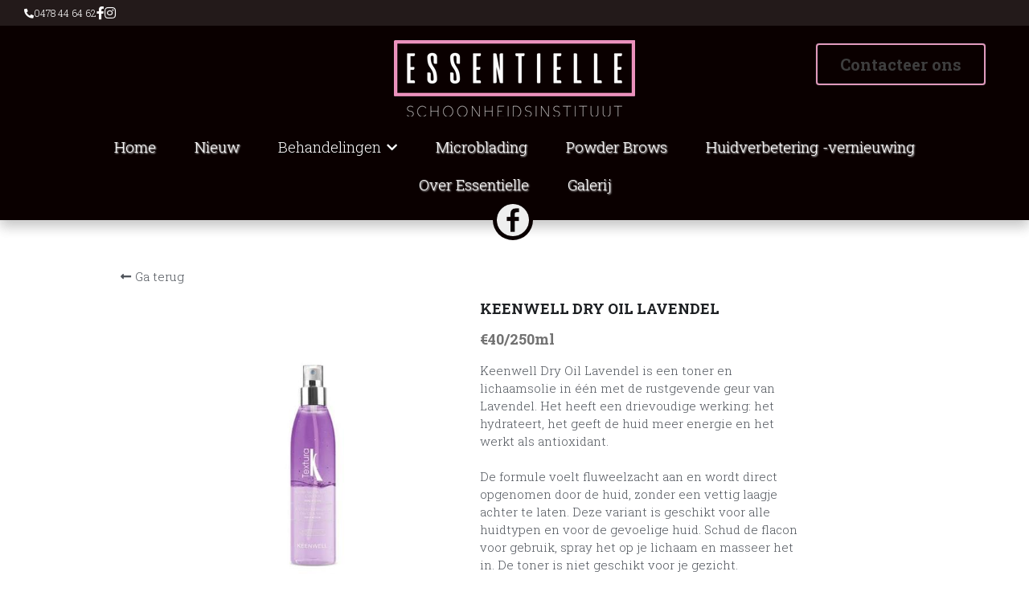

--- FILE ---
content_type: text/html; charset=utf-8
request_url: https://www.schoonheidsinstituutessentielle.be/portfolio/items/keenwell-dry-oil-lavendel
body_size: 107666
content:
<!-- Powered by Strikingly.com 4 (1) Jan 22, 2026 at 23:52-->
<!DOCTYPE html>
<html itemscope itemtype='http://schema.org/WebPage' lang='nl' xmlns:og='http://ogp.me/ns#' xmlns='http://www.w3.org/1999/xhtml'>
<head>
<title>KEENWELL DRY OIL LAVENDEL</title>
<!-- removing_gon has activated 100%, so we add not_removing_gon rollout for specific user -->
<script>
//<![CDATA[
window.$S={};$S.app_instances=[];$S.nav=[{"name":"\/home","uid":"c1cc8cb5-4817-43bc-bb52-58816647424a","memberOnly":false,"hasPassword":false,"isHomePage":true},{"name":"\/acties","uid":"ffca5b9e-e881-4414-a535-a12a936c0597","memberOnly":false,"hasPassword":false,"isHomePage":false},{"name":"\/blog","uid":"2550e6e8-f164-48bf-8ba8-febfad1c112b","memberOnly":false,"hasPassword":false,"isHomePage":false},{"name":"\/contact","uid":"82011b4f-e354-4a3b-b079-d8c13ae5ed56","memberOnly":false,"hasPassword":false,"isHomePage":false},{"name":"\/brows","uid":"e1c08000-52a6-413d-b2b8-9e3984498896","memberOnly":false,"hasPassword":false,"isHomePage":false},{"name":"\/lashes","uid":"7c5a247e-3b96-4538-9133-1bf88d586e90","memberOnly":false,"hasPassword":false,"isHomePage":false},{"name":"\/manicure","uid":"dcd9b30c-506f-4ecb-826a-b9718a71c64c","memberOnly":false,"hasPassword":false,"isHomePage":false},{"name":"\/nails","uid":"90ce703b-ea5d-40d0-86b0-7c8d9c4366b1","memberOnly":false,"hasPassword":false,"isHomePage":false},{"name":"\/facials","uid":"249a4ac3-aa0f-4598-8cb5-29be5dded5ed","memberOnly":false,"hasPassword":false,"isHomePage":false},{"name":"\/make-up","uid":"854f038e-0313-4c49-9d20-ea75eba683b0","memberOnly":false,"hasPassword":false,"isHomePage":false},{"name":"\/waxing","uid":"2136b455-8f60-4615-8082-5460bf5501c1","memberOnly":false,"hasPassword":false,"isHomePage":false},{"name":"\/massages","uid":"bc8724d2-f1d1-4366-b455-34d573c747c8","memberOnly":false,"hasPassword":false,"isHomePage":false},{"name":"\/over-essentielle","uid":"90fae85c-f9f2-4d4a-98ca-7d93e78e0d06","memberOnly":false,"hasPassword":false,"isHomePage":false},{"name":"\/brands","uid":"950ff14f-189d-43da-8bd0-afffe167f14c","memberOnly":false,"hasPassword":false,"isHomePage":false},{"name":"\/pedicure","uid":"46fa1135-7391-412f-be03-65d180791bff","memberOnly":false,"hasPassword":false,"isHomePage":false},{"name":"\/shop","uid":"1a95321e-dfee-440a-a91d-70dedeb22be7","memberOnly":false,"hasPassword":false,"isHomePage":false},{"name":"\/microblading","uid":"470eac53-053d-40c4-bf96-f052b8437e1c","memberOnly":false,"hasPassword":false,"isHomePage":false},{"name":"\/henna-brows","uid":"9ac24a59-712c-44be-ade2-935526d0f424","memberOnly":false,"hasPassword":false,"isHomePage":false},{"name":"\/powder-brows","uid":"3c40a200-f3b0-45c7-b0b8-8a7478dfb66c","memberOnly":false,"hasPassword":false,"isHomePage":false},{"name":"\/galerij","uid":"9897f759-35d3-4680-afb4-8555c4254440","memberOnly":false,"hasPassword":false,"isHomePage":false},{"name":"\/nieuw","uid":"2023f3bc-0491-4d6c-9efe-665e0ee16cdd","memberOnly":false,"hasPassword":false,"isHomePage":false},{"name":"\/gelaatsverzorging-keenwell","uid":"b38d2596-ce46-48b5-9ea0-4a61edae0240","memberOnly":false,"hasPassword":false,"isHomePage":false},{"name":"\/lichaamsverzorging","uid":"d13b5fe5-4bc3-4ec8-8f11-a8eba5a60719","memberOnly":false,"hasPassword":false,"isHomePage":false},{"name":"\/zonbescherming","uid":"b6fbfb9f-8eab-4c26-b72c-3a96f9ac4baa","memberOnly":false,"hasPassword":false,"isHomePage":false},{"name":"\/huidverbetering-vernieuwing","uid":"cd6ae810-a40f-4ade-b3d0-0f893a58cffe","memberOnly":false,"hasPassword":false,"isHomePage":false},{"name":"\/make-up-1","uid":"20c28e3d-bad2-4f4d-93e2-204109e0b5d8","memberOnly":false,"hasPassword":false,"isHomePage":false},{"name":"\/nagellakken","uid":"b07f8761-5fe0-4952-9775-43e2dfa6a9c8","memberOnly":false,"hasPassword":false,"isHomePage":false},{"name":"\/make-up-2","uid":"5dca280f-032f-4e4d-b0fd-75df92208f56","memberOnly":false,"hasPassword":false,"isHomePage":false},{"name":"\/keenwell","uid":"476ab5d4-dd10-4e3c-b59f-0dff25ca0288","memberOnly":false,"hasPassword":false,"isHomePage":false}];$S.conf={"SUPPORTED_CURRENCY":[{"code":"AED","symbol":"\u062f.\u0625","decimal":".","thousand":",","precision":2,"name":"Verenigde Arabische Emiraten Dirham"},{"code":"AFN","symbol":"\u060b","decimal":".","thousand":",","precision":2,"name":"Afghaanse afghani"},{"code":"ALL","symbol":"Lek","decimal":",","thousand":".","precision":2,"name":"Albanese lek"},{"code":"AMD","symbol":"\u058f","decimal":",","thousand":".","precision":2,"name":"Armeense dram"},{"code":"ANG","symbol":"\u0192","decimal":",","thousand":".","precision":2,"name":"Antilliaanse gulden"},{"code":"AOA","symbol":"Kz","decimal":",","thousand":".","precision":2,"name":"Angolese kwanza"},{"code":"ARS","symbol":"$","decimal":",","thousand":".","precision":2,"name":"Argentijnse peso"},{"code":"AUD","symbol":"A$","decimal":".","thousand":" ","precision":2,"name":"Australische dollar"},{"code":"AWG","symbol":"\u0192","decimal":".","thousand":",","precision":2,"name":"Arubaanse florijn"},{"code":"AZN","symbol":"\u20bc","decimal":".","thousand":",","precision":2,"name":"Azerbeidzjaanse Manat"},{"code":"BAM","symbol":"KM","decimal":",","thousand":".","precision":2,"name":"Converteerbaar merk Bosni\u00eb en Herzegovina"},{"code":"BBD","symbol":"$","decimal":".","thousand":",","precision":2,"name":"Barbadiaanse dollar"},{"code":"BDT","symbol":"Tk","decimal":".","thousand":",","precision":2,"name":"Bengaalse Taka"},{"code":"BGN","symbol":"\u043b\u0432","decimal":",","thousand":".","precision":2,"name":"Bulgaarse lev"},{"code":"BHD","symbol":"\u062f.\u0628","decimal":".","thousand":",","precision":3,"name":"Bahreinse dinar"},{"code":"BIF","symbol":"FBu","decimal":".","thousand":",","precision":0,"name":"Burundese frank"},{"code":"BMD","symbol":"$","decimal":".","thousand":",","precision":2,"name":"Bermuda-dollar"},{"code":"BND","symbol":"$","decimal":".","thousand":",","precision":2,"name":"Bruneise dollar"},{"code":"BOB","symbol":"$b","decimal":",","thousand":".","precision":2,"name":"Boliviaanse boliviano"},{"code":"BRL","symbol":"R$","decimal":",","thousand":".","precision":2,"name":"Braziliaanse real","format":"%s %v"},{"code":"BSD","symbol":"$","decimal":".","thousand":",","precision":2,"name":"Bahamaanse dollar"},{"code":"BTN","symbol":"Nu.","decimal":".","thousand":",","precision":2,"name":"]Bhutaanse ngultrum"},{"code":"BWP","symbol":"P","decimal":".","thousand":",","precision":2,"name":"Botswaanse pula"},{"code":"BYN","symbol":"Br","decimal":".","thousand":",","precision":2,"name":"Wit-Russische roebel"},{"code":"BZD","symbol":"BZ$","decimal":".","thousand":",","precision":2,"name":"Belize dollar"},{"code":"CAD","symbol":"$","decimal":".","thousand":",","precision":2,"name":"Canadese dollar"},{"code":"CDF","symbol":"FC","decimal":".","thousand":",","precision":2,"name":"Congolese frank"},{"code":"CHF","symbol":"CHF","decimal":".","thousand":"'","precision":2,"name":"Zwitserse frank","format":"%s %v"},{"code":"CLP","symbol":"$","decimal":"","thousand":".","precision":0,"name":"Chileense peso"},{"code":"CNY","symbol":"\u00a5","decimal":".","thousand":",","precision":2,"name":"Chinese yuan"},{"code":"CRC","symbol":"\u20a1","decimal":",","thousand":".","precision":2,"name":"Costa Ricaanse col\u00f3n"},{"code":"CUP","symbol":"$","decimal":".","thousand":",","precision":2,"name":"Cubaanse peso"},{"code":"CVE","symbol":"$","decimal":".","thousand":",","precision":2,"name":"Kaapverdische escudo"},{"code":"CZK","symbol":"K\u010d","decimal":",","thousand":".","precision":2,"name":"Tsjechische kroon","format":"%v %s"},{"code":"DJF","symbol":"Fdj","decimal":".","thousand":",","precision":0,"name":"Djiboutiaanse frank"},{"code":"DKK","symbol":"kr","decimal":".","thousand":",","precision":2,"name":"Deense kroon","format":"%v %s"},{"code":"DOP","symbol":"RD$","decimal":".","thousand":",","precision":2,"name":"Dominicaanse peso"},{"code":"DZD","symbol":"\u062f\u062c","decimal":",","thousand":".","precision":2,"name":"Algerijnse dinar"},{"code":"EGP","symbol":"E\u00a3","decimal":".","thousand":",","precision":2,"name":"Egyptisch pond"},{"code":"ERN","symbol":"Nkf","decimal":".","thousand":",","precision":2,"name":"Eritrese nakfa"},{"code":"ETB","symbol":"Br","decimal":".","thousand":",","precision":2,"name":"Ethiopische birr"},{"code":"EUR","symbol":"\u20ac","decimal":",","thousand":".","precision":2,"name":"Euro","format":"%v %s"},{"code":"FJD","symbol":"$","decimal":".","thousand":",","precision":2,"name":"Fijisch dollar"},{"code":"FKP","symbol":"\u00a3","decimal":".","thousand":",","precision":2,"name":"Falklandeilanden pond"},{"code":"GBP","symbol":"\u00a3","decimal":".","thousand":",","precision":2,"name":"Britse pond"},{"code":"GEL","symbol":"\u10da","decimal":",","thousand":".","precision":2,"name":"Georgische lari"},{"code":"GGP","symbol":"\u00a3","decimal":".","thousand":",","precision":2,"name":"Guernsey pond"},{"code":"GHS","symbol":"GH\u20b5","decimal":".","thousand":",","precision":2,"name":"Ghanese cedi"},{"code":"GIP","symbol":"\u00a3","decimal":".","thousand":",","precision":2,"name":"Gibraltar pond"},{"code":"GMD","symbol":"D","decimal":".","thousand":",","precision":2,"name":"Gambiaanse dalasi"},{"code":"GNF","symbol":"\u20a3","decimal":".","thousand":",","precision":0,"name":"Guinese frank"},{"code":"GTQ","symbol":"Q","decimal":".","thousand":",","precision":2,"name":"Guatemalteekse quetzal"},{"code":"GYD","symbol":"G$","decimal":".","thousand":",","precision":2,"name":"Guyanese dollar"},{"code":"HKD","symbol":"HK$","decimal":".","thousand":",","precision":2,"name":"Hongkongse dollar"},{"code":"HNL","symbol":"L","decimal":".","thousand":",","precision":2,"name":"Hondurese lempira"},{"code":"HRK","symbol":"kn","decimal":".","thousand":",","precision":2,"name":"Kroatische kuna"},{"code":"HTG","symbol":"G","decimal":".","thousand":",","precision":2,"name":"Ha\u00eftiaanse gourde"},{"code":"HUF","symbol":"Ft","decimal":"","thousand":",","precision":0,"name":"Hongaarse forint","format":"%v %s"},{"code":"ILS","symbol":"\u20aa","decimal":".","thousand":",","precision":2,"name":"Isra\u00eblische nieuwe sjekel"},{"code":"IMP","symbol":"\u00a3","decimal":".","thousand":",","precision":2,"name":"Isle of Man-pond"},{"code":"INR","symbol":"\u20b9","decimal":".","thousand":",","precision":2,"name":"Indiase roepie"},{"code":"IQD","symbol":"\u062f.\u0639","decimal":".","thousand":",","precision":3,"name":"Iraakse dinar"},{"code":"IRR","symbol":"\u062a\u0648\u0645\u0627\u0646","decimal":".","thousand":",","precision":2,"name":"Iraanse rial"},{"code":"ISK","symbol":"kr","decimal":",","thousand":".","precision":2,"name":"IJslandse kroon"},{"code":"JEP","symbol":"\u00a3","decimal":".","thousand":",","precision":2,"name":"Jerseypond"},{"code":"JMD","symbol":"J$","decimal":".","thousand":",","precision":2,"name":"Jamaicaanse dollar"},{"code":"JOD","symbol":"JD","decimal":".","thousand":",","precision":3,"name":"Jordaanse dinar"},{"code":"JPY","symbol":"\u00a5","decimal":"","thousand":",","precision":0,"name":"Japanse yen","format":"%s %v"},{"code":"KES","symbol":"KSh","decimal":".","thousand":",","precision":2,"name":"Keniaanse shilling"},{"code":"KGS","symbol":"\u043b\u0432","decimal":",","thousand":".","precision":2,"name":"Kirgizische som"},{"code":"KHR","symbol":"\u17db","decimal":".","thousand":",","precision":2,"name":"Cambodjaanse riel"},{"code":"KMF","symbol":"CF","decimal":".","thousand":",","precision":0,"name":"Comoren franc"},{"code":"KPW","symbol":"\u20a9","decimal":".","thousand":",","precision":2,"name":"Noord-Koreaanse won"},{"code":"KRW","symbol":"\uc6d0","decimal":"","thousand":",","precision":0,"name":"Zuid-Koreaanse won","format":"%v %s"},{"code":"KWD","symbol":"\u062f.\u0643","decimal":".","thousand":",","precision":3,"name":"Koeweitse dinar"},{"code":"KYD","symbol":"CI$","decimal":".","thousand":",","precision":2,"name":"Kaaimaneilanden dollar"},{"code":"KZT","symbol":"\u20b8","decimal":",","thousand":".","precision":2,"name":"Kazachstaanse tenge"},{"code":"LBP","symbol":"LL","decimal":".","thousand":",","precision":2,"name":"Libanees pond"},{"code":"LKR","symbol":"\u20a8","decimal":".","thousand":",","precision":2,"name":"Sri Lankaanse roepie"},{"code":"LRD","symbol":"LR$","decimal":".","thousand":",","precision":2,"name":"Liberiaanse dollar"},{"code":"LSL","symbol":"M","decimal":".","thousand":",","precision":2,"name":"Lesotho loti"},{"code":"LYD","symbol":"LD","decimal":".","thousand":",","precision":3,"name":"Libische dinar"},{"code":"MAD","symbol":"\u062f.\u0645.","decimal":",","thousand":".","precision":2,"name":"Marokkaanse dirham"},{"code":"MDL","symbol":"L","decimal":",","thousand":".","precision":2,"name":"Moldavische leu"},{"code":"MGA","symbol":"Ar","decimal":".","thousand":",","precision":0,"name":"Malagassische ariary"},{"code":"MKD","symbol":"\u0434\u0435\u043d","decimal":",","thousand":".","precision":2,"name":"Macedonische denar"},{"code":"MMK","symbol":"Ks","decimal":".","thousand":",","precision":2,"name":"Myanmar kyat"},{"code":"MNT","symbol":"\u20ae","decimal":".","thousand":",","precision":2,"name":"Mongoolse tugrik"},{"code":"MOP","symbol":"MOP$","decimal":".","thousand":",","precision":2,"name":"Macanese pataca"},{"code":"MRO","symbol":"UM","decimal":".","thousand":",","precision":2,"name":"Mauritaanse ouguiya"},{"code":"MRU","symbol":"UM","decimal":".","thousand":",","precision":2,"name":"Mauritanian ouguiya"},{"code":"MUR","symbol":"\u20a8","decimal":".","thousand":",","precision":2,"name":"Mauritiaanse roepie"},{"code":"MVR","symbol":"Rf","decimal":".","thousand":",","precision":2,"name":"Maldivische rufiyaa"},{"code":"MWK","symbol":"K","decimal":".","thousand":",","precision":2,"name":"Malawische kwacha"},{"code":"MXN","symbol":"$","decimal":".","thousand":",","precision":2,"name":"Mexicaanse peso"},{"code":"MYR","symbol":"RM","decimal":".","thousand":",","precision":2,"name":"Maleisische ringgit"},{"code":"MZN","symbol":"MT","decimal":",","thousand":".","precision":2,"name":"Mozambikaanse metical"},{"code":"NAD","symbol":"N$","decimal":".","thousand":",","precision":2,"name":"Namibische dollar"},{"code":"NGN","symbol":"\u20a6","decimal":".","thousand":",","precision":2,"name":"Nigeriaanse naira"},{"code":"NIO","symbol":"C$","decimal":".","thousand":",","precision":2,"name":"Nicaraguaanse c\u00f3rdoba"},{"code":"NOK","symbol":"kr","decimal":",","thousand":".","precision":2,"name":"Noorse kroon","format":"%v %s"},{"code":"NPR","symbol":"\u20a8","decimal":".","thousand":",","precision":2,"name":"Nepalese roepie"},{"code":"NZD","symbol":"$","decimal":".","thousand":",","precision":2,"name":"Nieuw-Zeelandse dollar"},{"code":"OMR","symbol":"\u0631.\u0639.","decimal":".","thousand":",","precision":3,"name":"Omaanse rial"},{"code":"PAB","symbol":"B\/.","decimal":".","thousand":",","precision":2,"name":"Panamese balboa"},{"code":"PEN","symbol":"S\/.","decimal":".","thousand":",","precision":2,"name":"Peruaanse Sol"},{"code":"PGK","symbol":"K","decimal":".","thousand":",","precision":2,"name":"Papoea-Nieuw-Guinese kina"},{"code":"PHP","symbol":"\u20b1","decimal":".","thousand":",","precision":2,"name":"Filipijnse peso"},{"code":"PKR","symbol":"\u20a8","decimal":".","thousand":",","precision":2,"name":"Pakistaanse roepie"},{"code":"PLN","symbol":"z\u0142","decimal":",","thousand":" ","precision":2,"name":"Poolse zloty","format":"%v %s"},{"code":"PYG","symbol":"\u20b2","decimal":",","thousand":".","precision":0,"name":"Paraguayaanse guaran\u00ed"},{"code":"QAR","symbol":"\u0631.\u0642","decimal":".","thousand":",","precision":2,"name":"Qatarese rial"},{"code":"RON","symbol":"lei","decimal":",","thousand":".","precision":2,"name":"Roemeense leu"},{"code":"RSD","symbol":"\u0434\u0438\u043d","decimal":",","thousand":".","precision":2,"name":"Servische dinar"},{"code":"RUB","symbol":"\u20bd","decimal":",","thousand":".","precision":2,"name":"Russische roebel","format":"%v %s"},{"code":"RWF","symbol":"FRw","decimal":".","thousand":",","precision":0,"name":"Rwandese frank"},{"code":"SAR","symbol":"\u0631.\u0633","decimal":".","thousand":",","precision":2,"name":"Saoedi-Arabische riyal"},{"code":"SBD","symbol":"SI$","decimal":".","thousand":",","precision":2,"name":"Salomonseilanden dollar"},{"code":"SCR","symbol":"SRe","decimal":".","thousand":",","precision":2,"name":"Seychelse roepie"},{"code":"SDG","symbol":"SDG","decimal":".","thousand":",","precision":2,"name":"Soedanese pond"},{"code":"SEK","symbol":"kr","decimal":".","thousand":" ","precision":2,"name":"Zweedse kroon","format":"%v %s"},{"code":"SGD","symbol":"S$","decimal":".","thousand":",","precision":2,"name":"Singaporese dollar"},{"code":"SHP","symbol":"\u00a3","decimal":".","thousand":",","precision":2,"name":"Sint-Heleens pond"},{"code":"SLL","symbol":"Le","decimal":".","thousand":",","precision":2,"name":"Sierra Leone leone"},{"code":"SOS","symbol":"S","decimal":".","thousand":",","precision":2,"name":"Somalische shilling"},{"code":"SRD","symbol":"$","decimal":",","thousand":".","precision":2,"name":"Surinaamse dollar"},{"code":"SSP","symbol":"SS\u00a3","decimal":".","thousand":",","precision":2,"name":"Zuid-Soedanees pond"},{"code":"STD","symbol":"Db","decimal":".","thousand":",","precision":2,"name":"Sao Tomean Dobra"},{"code":"STN","symbol":"Db","decimal":".","thousand":",","precision":2,"name":"Santomese dobra"},{"code":"SYP","symbol":"LS","decimal":".","thousand":",","precision":2,"name":"Syrian pound"},{"code":"SZL","symbol":"E","decimal":".","thousand":",","precision":2,"name":"Swazi lilangeni"},{"code":"THB","symbol":"\u0e3f","decimal":".","thousand":",","precision":2,"name":"Thaise baht"},{"code":"TJS","symbol":"SM","decimal":".","thousand":",","precision":2,"name":"Tadzjiekse somoni"},{"code":"TMT","symbol":"T","decimal":".","thousand":",","precision":2,"name":"Turkmeense manat"},{"code":"TND","symbol":"\u062f.\u062a","decimal":".","thousand":",","precision":3,"name":"Tunesische dinar"},{"code":"TOP","symbol":"T$","decimal":".","thousand":",","precision":2,"name":"Tongaans pa'anga"},{"code":"TRY","symbol":"\u20ba","decimal":".","thousand":",","precision":2,"name":"Turkse lira"},{"code":"TTD","symbol":"TT$","decimal":".","thousand":",","precision":2,"name":"Trinidad en Tobago-dollar"},{"code":"TWD","symbol":"NT$","decimal":"","thousand":",","precision":0,"name":"Nieuw Taiwanese dollar"},{"code":"TZS","symbol":"Tsh","decimal":".","thousand":",","precision":2,"name":"Tanzaniaanse shilling"},{"code":"UAH","symbol":"\u20b4","decimal":".","thousand":",","precision":2,"name":"Oekra\u00efense hryvnia"},{"code":"UGX","symbol":"USh","decimal":".","thousand":",","precision":2,"name":"Oegandese shilling"},{"code":"USD","symbol":"$","decimal":".","thousand":",","precision":2,"name":"Amerikaanse dollar"},{"code":"UYU","symbol":"$U","decimal":",","thousand":".","precision":2,"name":"Uruguayaanse peso"},{"code":"UZS","symbol":"\u043b\u0432","decimal":",","thousand":".","precision":2,"name":"Oezbeekse so'm"},{"code":"VES","symbol":"Bs.S.","decimal":".","thousand":",","precision":2,"name":"Venezolaanse bolivar"},{"code":"VUV","symbol":"VT","decimal":".","thousand":",","precision":0,"name":"Vanuatu vatu"},{"code":"WST","symbol":"WS$","decimal":".","thousand":",","precision":2,"name":"Samoaanse t\u0101l\u0101"},{"code":"XAF","symbol":"FCFA","decimal":".","thousand":",","precision":0,"name":"Centraal-Afrikaanse CFA-frank"},{"code":"XCD","symbol":"EC$","decimal":".","thousand":",","precision":2,"name":"Oost-Caribische dollar"},{"code":"XDR","symbol":"SDR","decimal":".","thousand":"","precision":0,"name":"Speciale tekenrechten"},{"code":"XOF","symbol":"CFA","decimal":".","thousand":",","precision":0,"name":"West-Afrikaanse CFA-frank"},{"code":"XPF","symbol":"\u20a3","decimal":".","thousand":",","precision":0,"name":"CFP-frank"},{"code":"YER","symbol":"\u0631.\u064a","decimal":".","thousand":",","precision":2,"name":"Jemenitische rial"},{"code":"ZAR","symbol":"R","decimal":".","thousand":",","precision":2,"name":"Zuid-Afrikaanse rand"},{"code":"ZMW","symbol":"K","decimal":",","thousand":".","precision":2,"name":"Zambiaanse kwacha"},{"code":"IDR","symbol":"Rp ","decimal":"","thousand":".","precision":0,"name":"Indonesische roepia"},{"code":"VND","symbol":"\u20ab","decimal":"","thousand":".","precision":0,"name":"Vietnamese Dong","format":"%v%s"},{"code":"LAK","symbol":"\u20ad","decimal":".","thousand":",","precision":2,"name":"Laotiaanse kip"},{"code":"COP","symbol":"$","decimal":".","thousand":",","precision":0,"name":"Colombiaanse peso"}],"pages_show_static_path":"https:\/\/static-assets.strikinglycdn.com\/pages_show_static-b16d0a512ca17cfdc3358b2e2ec5ea2c077cffa07aa758676326775e83432b22.js","keenio_collection":"strikingly_pageviews","keenio_collection_sharding":"strikingly_pageviews-11800001-11900000","keenio_pbs_impression_collection":"strikingly_pbs_impression","keenio_pbs_conversion_collection":"strikingly_pbs_conversion","keenio_pageservice_imageshare_collection":"strikingly_pageservice_imageshare","keenio_page_socialshare_collection":"strikingly_page_socialshare","keenio_page_framing_collection":"strikingly_page_framing","keenio_file_download_collection":"strikingly_file_download","keenio_ecommerce_buyer_landing":"strikingly_ecommerce_buyer_landing","keenio_ecommerce_buyer_viewed_checkout_dialog":"strikingly_ecommerce_buyer_viewed_checkout_dialog","keenio_ecommerce_buyer_completed_shipping_address":"strikingly_ecommerce_buyer_completed_shipping_address","keenio_ecommerce_buyer_selected_payment_method":"strikingly_ecommerce_buyer_selected_payment_method","keenio_ecommerce_buyer_canceled_order":"strikingly_ecommerce_buyer_canceled_order","keenio_ecommerce_buyer_added_item_to_cart":"strikingly_ecommerce_buyer_added_item_to_cart","keenio_events_collection":"strikingly_events","is_screenshot_rendering":false,"ecommerce_stripe_alipay":false,"headless_render":null,"wx_instant_follow":false,"is_google_analytics_enabled":true,"is_strikingly_analytics_enabled":true,"is_from_site_to_app":false,"is_weitie":false,"weitie_post_id":null,"weitie_meta_info":null,"weitie_slogan":"\u65e0\u9700\u6ce8\u518c\u7684\u53d1\u5e16\u795e\u5668","gdpr_compliance_feature":true,"strikingly_live_chat_settings":null,"FACEBOOK_APP_ID":"138736959550286","FACEBOOK_PERMS":"email"};$S.fonts=null;$S.live_site=true;$S.user_meta={"user_type":"reseller","live_chat_branding":false,"oneClickShareInfo":null};$S.global_conf={"premium_apps":["HtmlApp","EcwidApp","MailChimpApp","CeleryApp","LocuApp"],"environment":"production","env":"production","host_suffix":"strikingly.com","asset_url":"https:\/\/static-assets.strikinglycdn.com","locale":"nl","in_china":false,"country_code":null,"browser_locale":null,"is_sxl":false,"china_optimization":false,"enable_live_chat":true,"enable_internal_footer_layout":["33212390","11376106","13075825","12954266","11479862","28250243","28142805","28250455","28250492","23063547","28250512","23063531","28250538","28250791","23063511","28250526","28250588","28250582","28250575","28250570","23063556","28250565","13128850","13075827","13033035","13107039","12989659","12954536","13029321","12967243","12935703","13128849","189186","23559408","22317661","23559972","23559402","23559419","23559961","23559424","23568836","23559400","23559427","23559394","23559955","23559949","23568824","23559953","22317663","13032471","13070869","13107041","13100761","13100763","13039483","12989656","12935476","13029732","13070868","13115975","13115977","12967468"],"user_image_cdn":{"qn":"\/\/user-assets.sxlcdn.com","s":"\/\/custom-images.strikinglycdn.com"},"GROWINGIO_API_KEY":null,"BAIDU_API_KEY":null,"SEGMENTIO_API_KEY":"eb3txa37hi","FACEBOOK_APP_ID":"138736959550286","WECHAT_APP_ID":null,"WECHAT_MP_APP_ID":"","KEEN_IO_PROJECT_ID":"5317e03605cd66236a000002","KEEN_IO_WRITE_KEY":"[base64]","FIREBASE_URL":"bobcat.firebaseIO.com","CLOUDINARY_CLOUD_NAME":"hrscywv4p","CLOUDINARY_PRESET":"oxbxiyxl","rollout":{"background_for_all_sections":false,"crm_livechat":true,"stripe_payer_email":false,"stripe_alipay":true,"stripe_wechatpay":true,"stripe_afterpay":true,"stripe_klarna":true,"paynow_unionpay":true,"tw_payment_registration_upgrade":true,"new_checkout_design":true,"checkout_form_integration":true,"s6_feature":true,"customize_image_appearance":true,"advanced_section_layout_setting":true,"google_invisible_recaptcha":true,"invisible_hcaptcha":false,"show_dummy_data_in_editor":true,"show_dummy_data_in_cro_editor":true,"mobile_editor_2023":true,"mobile_editor_2023_part3":true,"vertical_alignment_2023":true,"enable_migrate_page_data":true,"enable_section_smart_binding":true,"portfolio_region_options":false,"domain_connection_v2":true,"new_blog_editor":true,"new_blog_editor_disabled":false,"draft_editor":true,"disable_draft_editor":false,"new_blog_layout":true,"new_store_layout":true,"gallery_section_2021":true,"strikingly_618":false,"nav_2021":true,"can_use_section_default_format":true,"can_use_section_text_align":true,"section_improvements_part1":true,"nav_2021_off":false,"nav_2023":true,"delay_gon":false,"shake_ssr_gon":false,"feature_list_2023":true,"pbs_i18n":true,"support_sca":false,"dlz_badge":false,"show_kickstart_entry_in_dashboard_support_widget":true,"need_html_custom_code_review":true,"has_hydrated_sections":false,"show_support_widget_in_live_site":false,"wechat_sharing":false,"new_wechat_oauth":false,"midtrans_payments":false,"pbs_variation_b":true,"all_currencies":true,"language_region_redirect_options":false,"portfolio_addon_items":false,"custom_review_v2":false},"cookie_categories":{"necessary":["_claim_popup_ref","member_name","authenticationToken","_pbs_i18n_ab_test","__strk_cookie_notification","__is_open_strk_necessary_cookie","__is_open_strk_analytics_cookie","__is_open_strk_preferences_cookie","site_id","crm_chat_token","authenticationToken","member_id","page_nocache","page_password","page_password_uid","return_path_after_verification","return_path_after_page_verification","is_submitted_all"],"preferences":["__strk_cookie_comment_name","__strk_cookie_comment_email"],"analytics":["__strk_session_id"]},"WEITIE_APP_ID":null,"WEITIE_MP_APP_ID":null,"BUGSNAG_FE_API_KEY":"","BUGSNAG_FE_JS_RELEASE_STAGE":"production","google":{"recaptcha_v2_client_key":"6LeRypQbAAAAAGgaIHIak2L7UaH4Mm3iS6Tpp7vY","recaptcha_v2_invisible_client_key":"6LdmtBYdAAAAAJmE1hETf4IHoUqXQaFuJxZPO8tW"},"hcaptcha":{"hcaptcha_checkbox_key":"cd7ccab0-57ca-49aa-98ac-db26473a942a","hcaptcha_invisible_key":"65400c5a-c122-4648-971c-9f7e931cd872"},"kickstart_locale_selection":{"en":"100","de":"100","es":"100","fr":"100","it":"100","nl":"100","pt-BR":"100","fi":"100","no":"100","sv":"100","pl":"100","cs":"100","ro":"100","ar":"100","id":"100","vi":"0","ja":"100","zh-CN":"100","zh-TW":"100"},"honeypot":"936952dd"};$S.country_list={"europe":{"name":"Europe","continent":"europe"},"asia":{"name":"Asia","continent":"asia"},"northamerica":{"name":"North America","continent":"northamerica"},"southamerica":{"name":"South America","continent":"southamerica"},"australia":{"name":"Australia","continent":"australia"},"antarctica":{"name":"Antarctica","continent":"antarctica"},"africa":{"name":"Africa","continent":"africa"},"ad":{"name":"Andorra","continent":"europe"},"ae":{"name":"United Arab Emirates","continent":"asia"},"af":{"name":"Afghanistan","continent":"asia"},"ag":{"name":"Antigua and Barbuda","continent":"northamerica"},"ai":{"name":"Anguilla","continent":"northamerica"},"al":{"name":"Albania","continent":"europe"},"am":{"name":"Armenia","continent":"asia"},"an":{"name":"Netherlands Antilles","continent":"northamerica"},"ao":{"name":"Angola","continent":"africa"},"aq":{"name":"Antarctica","continent":"antarctica"},"ar":{"name":"Argentina","continent":"southamerica"},"as":{"name":"American Samoa","continent":"australia"},"at":{"name":"Austria","continent":"europe"},"au":{"name":"Australia","continent":"australia"},"aw":{"name":"Aruba","continent":"northamerica"},"ax":{"name":"\u00c5land Islands","continent":"europe"},"az":{"name":"Azerbaijan","continent":"asia"},"ba":{"name":"Bosnia and Herzegovina","continent":"europe"},"bb":{"name":"Barbados","continent":"northamerica"},"bd":{"name":"Bangladesh","continent":"asia"},"be":{"name":"Belgium","continent":"europe"},"bf":{"name":"Burkina Faso","continent":"africa"},"bg":{"name":"Bulgaria","continent":"europe"},"bh":{"name":"Bahrain","continent":"asia"},"bi":{"name":"Burundi","continent":"africa"},"bj":{"name":"Benin","continent":"africa"},"bl":{"name":"Saint Barth\u00e9lemy","continent":"northamerica"},"bm":{"name":"Bermuda","continent":"northamerica"},"bn":{"name":"Brunei Darussalam","continent":"asia"},"bo":{"name":"Bolivia","continent":"southamerica"},"bq":{"name":"Bonaire, Sint Eustatius and Saba","continent":"northamerica"},"br":{"name":"Brazil","continent":"southamerica"},"bs":{"name":"Bahamas","continent":"northamerica"},"bt":{"name":"Bhutan","continent":"asia"},"bv":{"name":"Bouvet Island","continent":"antarctica"},"bw":{"name":"Botswana","continent":"africa"},"by":{"name":"Belarus","continent":"europe"},"bz":{"name":"Belize","continent":"northamerica"},"ca":{"name":"Canada","continent":"northamerica"},"cc":{"name":"Cocos (Keeling) Islands","continent":"asia"},"cd":{"name":"Congo, The Democratic Republic Of The","continent":"africa"},"cf":{"name":"Central African Republic","continent":"africa"},"cg":{"name":"Congo","continent":"africa"},"ch":{"name":"Switzerland","continent":"europe"},"ci":{"name":"C\u00f4te D'Ivoire","continent":"africa"},"ck":{"name":"Cook Islands","continent":"australia"},"cl":{"name":"Chile","continent":"southamerica"},"cm":{"name":"Cameroon","continent":"africa"},"cn":{"name":"China","continent":"asia"},"co":{"name":"Colombia","continent":"southamerica"},"cr":{"name":"Costa Rica","continent":"northamerica"},"cu":{"name":"Cuba","continent":"northamerica"},"cv":{"name":"Cape Verde","continent":"africa"},"cw":{"name":"Cura\u00e7ao","continent":"northamerica"},"cx":{"name":"Christmas Island","continent":"asia"},"cy":{"name":"Cyprus","continent":"asia"},"cz":{"name":"Czech Republic","continent":"europe"},"de":{"name":"Germany","continent":"europe"},"dj":{"name":"Djibouti","continent":"africa"},"dk":{"name":"Denmark","continent":"europe"},"dm":{"name":"Dominica","continent":"northamerica"},"do":{"name":"Dominican Republic","continent":"northamerica"},"dz":{"name":"Algeria","continent":"africa"},"ec":{"name":"Ecuador","continent":"southamerica"},"ee":{"name":"Estonia","continent":"europe"},"eg":{"name":"Egypt","continent":"africa"},"eh":{"name":"Western Sahara","continent":"africa"},"er":{"name":"Eritrea","continent":"africa"},"es":{"name":"Spain","continent":"europe"},"et":{"name":"Ethiopia","continent":"africa"},"fi":{"name":"Finland","continent":"europe"},"fj":{"name":"Fiji","continent":"australia"},"fk":{"name":"Falkland Islands (Malvinas)","continent":"southamerica"},"fm":{"name":"Micronesia, Federated States Of","continent":"australia"},"fo":{"name":"Faroe Islands","continent":"europe"},"fr":{"name":"France","continent":"europe"},"ga":{"name":"Gabon","continent":"africa"},"gb":{"name":"United Kingdom","continent":"europe"},"gd":{"name":"Grenada","continent":"northamerica"},"ge":{"name":"Georgia","continent":"asia"},"gf":{"name":"French Guiana","continent":"southamerica"},"gg":{"name":"Guernsey","continent":"europe"},"gh":{"name":"Ghana","continent":"africa"},"gi":{"name":"Gibraltar","continent":"europe"},"gl":{"name":"Greenland","continent":"northamerica"},"gm":{"name":"Gambia","continent":"africa"},"gn":{"name":"Guinea","continent":"africa"},"gp":{"name":"Guadeloupe","continent":"northamerica"},"gq":{"name":"Equatorial Guinea","continent":"africa"},"gr":{"name":"Greece","continent":"europe"},"gs":{"name":"South Georgia and the South Sandwich Islands","continent":"antarctica"},"gt":{"name":"Guatemala","continent":"northamerica"},"gu":{"name":"Guam","continent":"australia"},"gw":{"name":"Guinea-Bissau","continent":"africa"},"gy":{"name":"Guyana","continent":"southamerica"},"hk":{"name":"Hong Kong SAR China","continent":"asia"},"hm":{"name":"Heard and McDonald Islands","continent":"antarctica"},"hn":{"name":"Honduras","continent":"northamerica"},"hr":{"name":"Croatia","continent":"europe"},"ht":{"name":"Haiti","continent":"northamerica"},"hu":{"name":"Hungary","continent":"europe"},"id":{"name":"Indonesia","continent":"asia"},"ie":{"name":"Ireland","continent":"europe"},"il":{"name":"Israel","continent":"asia"},"im":{"name":"Isle of Man","continent":"europe"},"in":{"name":"India","continent":"asia"},"io":{"name":"British Indian Ocean Territory","continent":"asia"},"iq":{"name":"Iraq","continent":"asia"},"ir":{"name":"Iran, Islamic Republic Of","continent":"asia"},"is":{"name":"Iceland","continent":"europe"},"it":{"name":"Italy","continent":"europe"},"je":{"name":"Jersey","continent":"europe"},"jm":{"name":"Jamaica","continent":"northamerica"},"jo":{"name":"Jordan","continent":"asia"},"jp":{"name":"Japan","continent":"asia"},"ke":{"name":"Kenya","continent":"africa"},"kg":{"name":"Kyrgyzstan","continent":"asia"},"kh":{"name":"Cambodia","continent":"asia"},"ki":{"name":"Kiribati","continent":"australia"},"km":{"name":"Comoros","continent":"africa"},"kn":{"name":"Saint Kitts And Nevis","continent":"northamerica"},"kp":{"name":"Korea, Democratic People's Republic Of","continent":"asia"},"kr":{"name":"Korea, Republic of","continent":"asia"},"kw":{"name":"Kuwait","continent":"asia"},"ky":{"name":"Cayman Islands","continent":"northamerica"},"kz":{"name":"Kazakhstan","continent":"asia"},"la":{"name":"Lao People's Democratic Republic","continent":"asia"},"lb":{"name":"Lebanon","continent":"asia"},"lc":{"name":"Saint Lucia","continent":"northamerica"},"li":{"name":"Liechtenstein","continent":"europe"},"lk":{"name":"Sri Lanka","continent":"asia"},"lr":{"name":"Liberia","continent":"africa"},"ls":{"name":"Lesotho","continent":"africa"},"lt":{"name":"Lithuania","continent":"europe"},"lu":{"name":"Luxembourg","continent":"europe"},"lv":{"name":"Latvia","continent":"europe"},"ly":{"name":"Libya","continent":"africa"},"ma":{"name":"Morocco","continent":"africa"},"mc":{"name":"Monaco","continent":"europe"},"md":{"name":"Moldova, Republic of","continent":"europe"},"me":{"name":"Montenegro","continent":"europe"},"mf":{"name":"Saint Martin","continent":"northamerica"},"mg":{"name":"Madagascar","continent":"africa"},"mh":{"name":"Marshall Islands","continent":"australia"},"mk":{"name":"North Macedonia","continent":"europe"},"ml":{"name":"Mali","continent":"africa"},"mm":{"name":"Myanmar","continent":"asia"},"mn":{"name":"Mongolia","continent":"asia"},"mo":{"name":"Macao SAR China","continent":"asia"},"mp":{"name":"Northern Mariana Islands","continent":"australia"},"mq":{"name":"Martinique","continent":"northamerica"},"mr":{"name":"Mauritania","continent":"africa"},"ms":{"name":"Montserrat","continent":"northamerica"},"mt":{"name":"Malta","continent":"europe"},"mu":{"name":"Mauritius","continent":"africa"},"mv":{"name":"Maldives","continent":"asia"},"mw":{"name":"Malawi","continent":"africa"},"mx":{"name":"Mexico","continent":"northamerica"},"my":{"name":"Malaysia","continent":"asia"},"mz":{"name":"Mozambique","continent":"africa"},"na":{"name":"Namibia","continent":"africa"},"nc":{"name":"New Caledonia","continent":"australia"},"ne":{"name":"Niger","continent":"africa"},"nf":{"name":"Norfolk Island","continent":"australia"},"ng":{"name":"Nigeria","continent":"africa"},"ni":{"name":"Nicaragua","continent":"northamerica"},"nl":{"name":"Netherlands","continent":"europe"},"no":{"name":"Norway","continent":"europe"},"np":{"name":"Nepal","continent":"asia"},"nr":{"name":"Nauru","continent":"australia"},"nu":{"name":"Niue","continent":"australia"},"nz":{"name":"New Zealand","continent":"australia"},"om":{"name":"Oman","continent":"asia"},"pa":{"name":"Panama","continent":"northamerica"},"pe":{"name":"Peru","continent":"southamerica"},"pf":{"name":"French Polynesia","continent":"australia"},"pg":{"name":"Papua New Guinea","continent":"australia"},"ph":{"name":"Philippines","continent":"asia"},"pk":{"name":"Pakistan","continent":"asia"},"pl":{"name":"Poland","continent":"europe"},"pm":{"name":"Saint Pierre And Miquelon","continent":"northamerica"},"pn":{"name":"Pitcairn","continent":"australia"},"pr":{"name":"Puerto Rico","continent":"northamerica"},"ps":{"name":"Palestine, State of","continent":"asia"},"pt":{"name":"Portugal","continent":"europe"},"pw":{"name":"Palau","continent":"australia"},"py":{"name":"Paraguay","continent":"southamerica"},"qa":{"name":"Qatar","continent":"asia"},"re":{"name":"R\u00e9union","continent":"africa"},"ro":{"name":"Romania","continent":"europe"},"rs":{"name":"Serbia","continent":"europe"},"ru":{"name":"Russian Federation","continent":"europe"},"rw":{"name":"Rwanda","continent":"africa"},"sa":{"name":"Saudi Arabia","continent":"asia"},"sb":{"name":"Solomon Islands","continent":"australia"},"sc":{"name":"Seychelles","continent":"africa"},"sd":{"name":"Sudan","continent":"africa"},"se":{"name":"Sweden","continent":"europe"},"sg":{"name":"Singapore","continent":"asia"},"sh":{"name":"Saint Helena","continent":"africa"},"si":{"name":"Slovenia","continent":"europe"},"sj":{"name":"Svalbard And Jan Mayen","continent":"europe"},"sk":{"name":"Slovakia","continent":"europe"},"sl":{"name":"Sierra Leone","continent":"africa"},"sm":{"name":"San Marino","continent":"europe"},"sn":{"name":"Senegal","continent":"africa"},"so":{"name":"Somalia","continent":"africa"},"sr":{"name":"Suriname","continent":"southamerica"},"ss":{"name":"South Sudan","continent":"africa"},"st":{"name":"Sao Tome and Principe","continent":"africa"},"sv":{"name":"El Salvador","continent":"northamerica"},"sx":{"name":"Sint Maarten","continent":"northamerica"},"sy":{"name":"Syrian Arab Republic","continent":"asia"},"sz":{"name":"Swaziland","continent":"africa"},"tc":{"name":"Turks and Caicos Islands","continent":"northamerica"},"td":{"name":"Chad","continent":"africa"},"tf":{"name":"French Southern Territories","continent":"antarctica"},"tg":{"name":"Togo","continent":"africa"},"th":{"name":"Thailand","continent":"asia"},"tj":{"name":"Tajikistan","continent":"asia"},"tk":{"name":"Tokelau","continent":"australia"},"tl":{"name":"Timor-Leste","continent":"asia"},"tm":{"name":"Turkmenistan","continent":"asia"},"tn":{"name":"Tunisia","continent":"africa"},"to":{"name":"Tonga","continent":"australia"},"tr":{"name":"Turkey","continent":"europe"},"tt":{"name":"Trinidad and Tobago","continent":"northamerica"},"tv":{"name":"Tuvalu","continent":"australia"},"tw":{"name":"Taiwan","continent":"asia"},"tz":{"name":"Tanzania, United Republic of","continent":"africa"},"ua":{"name":"Ukraine","continent":"europe"},"ug":{"name":"Uganda","continent":"africa"},"um":{"name":"United States Minor Outlying Islands","continent":"australia"},"us":{"name":"United States","continent":"northamerica"},"uy":{"name":"Uruguay","continent":"southamerica"},"uz":{"name":"Uzbekistan","continent":"asia"},"va":{"name":"Holy See (Vatican City State)","continent":"europe"},"vc":{"name":"Saint Vincent And The Grenadines","continent":"northamerica"},"ve":{"name":"Venezuela, Bolivarian Republic of","continent":"southamerica"},"vg":{"name":"Virgin Islands, British","continent":"northamerica"},"vi":{"name":"Virgin Islands, U.S.","continent":"northamerica"},"vn":{"name":"Vietnam","continent":"asia"},"vu":{"name":"Vanuatu","continent":"australia"},"wf":{"name":"Wallis and Futuna","continent":"australia"},"ws":{"name":"Samoa","continent":"australia"},"ye":{"name":"Yemen","continent":"asia"},"yt":{"name":"Mayotte","continent":"africa"},"za":{"name":"South Africa","continent":"africa"},"zm":{"name":"Zambia","continent":"africa"},"zw":{"name":"Zimbabwe","continent":"africa"}};$S.state_list={"us":[{"name":"Alabama","abbr":"AL"},{"name":"Alaska","abbr":"AK"},{"name":"Amerikaans-Samoa","abbr":"AS"},{"name":"Arizona","abbr":"AZ"},{"name":"Arkansas","abbr":"AR"},{"name":"Californi\u00eb","abbr":"CA"},{"name":"Colorado","abbr":"CO"},{"name":"Connecticut","abbr":"CT"},{"name":"Delaware","abbr":"DE"},{"name":"District Columbia","abbr":"DC"},{"name":"Florida","abbr":"FL"},{"name":"Georgi\u00eb","abbr":"GA"},{"name":"Guam","abbr":"GU"},{"name":"Hawa\u00ef","abbr":"HI"},{"name":"Idaho","abbr":"ID"},{"name":"Illinois","abbr":"IL"},{"name":"Indiana","abbr":"IN"},{"name":"Iowa","abbr":"IA"},{"name":"Kansas","abbr":"KS"},{"name":"Kentucky","abbr":"KY"},{"name":"Louisiana","abbr":"LA"},{"name":"Maine","abbr":"ME"},{"name":"Maryland","abbr":"MD"},{"name":"Massachusetts","abbr":"MA"},{"name":"Michigan","abbr":"MI"},{"name":"Minnesota","abbr":"MN"},{"name":"Mississippi","abbr":"MS"},{"name":"Missouri","abbr":"MO"},{"name":"Montana","abbr":"MT"},{"name":"Nebraska","abbr":"NE"},{"name":"Nevada","abbr":"NV"},{"name":"New Hampshire","abbr":"NH"},{"name":"New Jersey","abbr":"NJ"},{"name":"Nieuw-Mexico","abbr":"NM"},{"name":"New York","abbr":"NY"},{"name":"Noord-Carolina","abbr":"NC"},{"name":"Noord-Dakota","abbr":"ND"},{"name":"Noordelijke Marianen","abbr":"MP"},{"name":"Ohio","abbr":"OH"},{"name":"Oklahoma","abbr":"OK"},{"name":"Oregon","abbr":"OR"},{"name":"Pennsylvania","abbr":"PA"},{"name":"Puerto Rico","abbr":"PR"},{"name":"Rhode Island","abbr":"RI"},{"name":"Zuid-Carolina","abbr":"SC"},{"name":"Zuid-Dakota","abbr":"SD"},{"name":"Tennessee","abbr":"TN"},{"name":"Texas","abbr":"TX"},{"name":"Utah","abbr":"UT"},{"name":"Vermont","abbr":"VT"},{"name":"Maagdeneilanden","abbr":"VI"},{"name":"Virginia","abbr":"VA"},{"name":"Washington","abbr":"WA"},{"name":"West-Virginia","abbr":"WV"},{"name":"Wisconsin","abbr":"WI"},{"name":"Wyoming","abbr":"WY"}],"ca":[{"name":"Alberta","abbr":"AB"},{"name":"Brits Columbia","abbr":"BC"},{"name":"Manitoba","abbr":"MB"},{"name":"Nieuw Brunswijk","abbr":"NB"},{"name":"Newfoundland en Labrador","abbr":"NL"},{"name":"Nova Scotia","abbr":"NS"},{"name":"Noordwestelijke gebieden","abbr":"NT"},{"name":"Nunavut","abbr":"NU"},{"name":"Ontario","abbr":"ON"},{"name":"Prins Edward Eiland","abbr":"PE"},{"name":"Quebec","abbr":"QC"},{"name":"Saskatchewan","abbr":"SK"},{"name":"Yukon","abbr":"YT"}],"cn":[{"name":"Pequim","abbr":"Beijing"},{"name":"Tianjin","abbr":"Tianjin"},{"name":"Hebei","abbr":"Hebei"},{"name":"Shanxi","abbr":"Shanxi"},{"name":"Nei Mongol","abbr":"Nei Mongol"},{"name":"Liaoning","abbr":"Liaoning"},{"name":"Jilin","abbr":"Jilin"},{"name":"Heilongjiang","abbr":"Heilongjiang"},{"name":"Xangai","abbr":"Shanghai"},{"name":"Jiangsu","abbr":"Jiangsu"},{"name":"Zhejiang","abbr":"Zhejiang"},{"name":"Anhui","abbr":"Anhui"},{"name":"Fujian","abbr":"Fujian"},{"name":"Jiangxi","abbr":"Jiangxi"},{"name":"Shandong","abbr":"Shandong"},{"name":"Henan","abbr":"Henan"},{"name":"Hubei","abbr":"Hubei"},{"name":"Hunan","abbr":"Hunan"},{"name":"Guangdong","abbr":"Guangdong"},{"name":"Guangxi","abbr":"Guangxi"},{"name":"Hainan","abbr":"Hainan"},{"name":"Chongqing","abbr":"Chongqing"},{"name":"Sichuan","abbr":"Sichuan"},{"name":"Guizhou","abbr":"Guizhou"},{"name":"Yunnan","abbr":"Yunnan"},{"name":"Xizang","abbr":"Xizang"},{"name":"Shaanxi","abbr":"Shaanxi"},{"name":"Gansu","abbr":"Gansu"},{"name":"Qinghai","abbr":"Qinghai"},{"name":"Ningxia","abbr":"Ningxia"},{"name":"Xinjiang","abbr":"Xinjiang"}]};$S.stores={"fonts_v2":[{"name":"bad script","fontType":"google","displayName":"Bad Script","cssValue":"\"bad script\"","settings":{"weight":"regular"},"hidden":false,"cssFallback":"cursive","disableBody":false,"isSuggested":true},{"name":"roboto slab","fontType":"google","displayName":"Roboto Slab","cssValue":"\"roboto slab\", helvetica","settings":{"weight":"300,700"},"hidden":false,"cssFallback":"sans-serif","disableBody":null,"isSuggested":true},{"name":"montserrat","fontType":"google","displayName":"Montserrat","cssValue":"montserrat, helvetica","settings":{"weight":"400,700"},"hidden":false,"cssFallback":"sans-serif","disableBody":null,"isSuggested":true}],"showStatic":{"footerLogoSeoData":{"anchor_link":"https:\/\/www.strikingly.com\/?ref=logo\u0026permalink=schoonheidsinstituutessentielle\u0026custom_domain=www.schoonheidsinstituutessentielle.be\u0026utm_campaign=footer_pbs\u0026utm_content=https%3A%2F%2Fwww.schoonheidsinstituutessentielle.be%2F\u0026utm_medium=user_page\u0026utm_source=1509798\u0026utm_term=pbs_b","anchor_text":"How to make a website"},"isEditMode":false},"pageData":{"type":"Site","id":"f_f25e7481-9953-4172-982b-ad9a1873029c","defaultValue":null,"horizontal":false,"fixedSocialMedia":false,"new_page":true,"showMobileNav":true,"showCookieNotification":true,"useSectionDefaultFormat":true,"showTermsAndConditions":false,"showPrivacyPolicy":true,"activateGDPRCompliance":true,"multi_pages":true,"live_chat":false,"showLegacyGallery":true,"isFullScreenOnlyOneSection":true,"showNav":true,"showFooter":true,"showStrikinglyLogo":false,"showNavigationButtons":false,"showShoppingCartIcon":true,"showButtons":true,"navFont":"","titleFont":"bad script","logoFont":"","bodyFont":"roboto slab","buttonFont":"roboto slab","headingFont":"roboto slab","bodyFontWeight":null,"theme":"fresh","templateVariation":"","templatePreset":"blue","termsText":null,"privacyPolicyText":"Privacy- en cookiebeleid\n\n1.    Algemeen\n1.\tBij SCHOONHEIDSINSTITUUT ESSENTIELLE vinden we de privacy en de veiligheid van je gegevens erg belangrijk. Niemand heeft immers graag dat zijn of haar persoonlijke gegevens zomaar te grabbel worden gegooid. Lees daarom dit privacy- en cookiebeleid aandachtig door, want dit document bevat essenti\u00eble informatie over het hoe en waarom van de verwerking van je persoonsgegevens en het gebruik van cookies.\n2.\tJe bent geheel vrij om jouw persoonsgegevens al dan niet aan SCHOONHEIDSINSTITUUT ESSENTIELLE mee te delen, maar begrijp dat bepaalde diensten niet uitgevoerd kunnen worden indien je jouw persoonsgegevens niet invult op het inschrijvings-, contact- of bestelformulier of de verwerking hiervan weigert.\n2.    Wetgeving en Verantwoordelijkheid\n1.\tSCHOONHEIDSINSTITUUT ESSENTIELLE, met maatschappelijke zetel te Grote Steenweg 88 ingeschreven onder het nummer 0711 740 468 (hierna \u201cSCHOONHEIDSINSTITUUT ESSENTIELLE\u201d), leeft de \u2018Wet van 30 juli 2018 betreffende de bescherming van natuurlijke personen met betrekking tot de verwerking van persoonsgegevens\u2019 na, alsook de anti-spambepalingen uit Boek XII van het Wetboek Economisch Recht omtrent het \u2018recht van de elektronische economie\u2019.\n2.\tSCHOONHEIDSINSTITUUT ESSENTIELLE stelt zich middels dit privacy- en cookiebeleid tevens in regel met de Europese Verordening 2016\/679 van 27 april 2016 betreffende de bescherming van persoonsgegevens.\n3.\tJij bent als enige verantwoordelijk voor de juistheid van de gegevens die je meedeelt aan SCHOONHEIDSINSTITUUT ESSENTIELLE.\n4.\tSCHOONHEIDSINSTITUUT ESSENTIELLE is verantwoordelijk voor de verwerking van je persoonsgegevens op deze website.\n \n3.    Aanvaarding\n\u2022\tDoor onze website te bezoeken en ten laatste op het ogenblik van jouw bestelling, aanvaard je alle bepalingen van dit privacy- en cookiebeleid en stem je ermee in dat SCHOONHEIDSINSTITUUT ESSENTIELLE jouw persoonsgegevens verzamelt en verwerkt in overeenstemming met dit privacy- en cookiebeleid.\n \n4.    Persoonsgegevens die verzameld worden\n\u2022\tSCHOONHEIDSINSTITUUT ESSENTIELLE kan gegevens van jou (Persoonsgegevens) op verschillende manieren vergaren:\n1.\tautomatisch (al dan niet door gebruik van cookies)\n2.\ttijdens jouw registratie en het gebruik van deze website\n\u2022\tDe gegevens die automatisch worden verzameld:\n\u2022\tDoor gebruik van cookies: bepaalde gegevens worden verzameld via cookies.\n\u2022\tBepaalde gegevens kunnen eveneens verzameld worden zonder in cookies opgeslagen te zijn. Zij kunnen enkel gelezen worden door SCHOONHEIDSINSTITUUT ESSENTIELLE en uitsluitend gedurende jouw bezoek aan onze website. Het gaat om:\n\u2022\thet TCP\/IP adres\n\u2022\thet type en de versie van jouw navigatiesysteem\n\u2022\tde laatst bezochte internet pagina.\n\u2022\tDe gegevens die je ons meedeelt tijdens jouw registratie en het gebruik van de Website, desgevallend:\n\u2022\tIn het inschrijvingsformulier voor onze nieuwsbrief op onze website.\n\u2022\tIn het contactformulier op onze website.\n\u2022\tIn het bestelformulier op onze webshop.\n \n5.    Doeleinden van de verwerking\nAlgemene doeleinden\nJouw persoonsgegevens worden verzameld om:\n\u2022\tJe de dienst aangeboden op onze website te kunnen leveren, desgevallend;\n\u2022\tDe levering en facturatie van de producten die je hebt besteld\n\u2022\tHet doen van marktonderzoek ter verbetering van de technische en inhoudelijke kwaliteit van onze website;\n\u2022\tHet verstrekken van informatie, het verzenden van e-mails met verschillende aanbiedingen die je zouden kunnen interesseren;\n\u2022\t De technische administratie van onze website te beheren;\n\u2022\tNa de gegevens anoniem te hebben gemaakt, statistieken op te maken of enqu\u00eates uit te voeren met betrekking tot het aantal bezoeken van de verschillende onderdelen van onze website.\nDirect marketing\nJouw persoonsgegevens worden slechts gebruikt voor doeleinden van direct marketing, voor zover je hiervoor een bijkomende uitdrukkelijke toestemming hebt gegeven (\u201copt-in\u201d).\nDeze toestemming kan op elk moment worden ingetrokken, zonder motivering en gratis door bijvoorbeeld op de daartoe voorziene uitschrijflink te klikken, onderaan ieder promotioneel e-mailbericht of door verzending van een e-mail aan info@schoonheidsinstituutessentielle.be. \nMededeling en doorgifte aan derden\n\u2022\tJouw persoonsgegevens worden strikt vertrouwelijk gehouden en worden in geen geval meegedeeld aan derden, tenzij met jouw voorafgaande toestemming.\n\u2022\tTeneinde je persoonsgegevens te kunnen verwerken, verleent SCHOONHEIDSINSTITUUT ESSENTIELLE toegang tot jouw persoonsgegevens aan onze werknemers. We garanderen een gelijkaardig niveau van bescherming door contractuele verplichtingen tegenstelbaar te maken aan deze werknemers en aangestelden, die gelijkaardig zijn aan dit privacy- en cookiebeleid.\n\u2022\tBij gehele of gedeeltelijk reorganisatie of overdracht van activiteiten van SCHOONHEIDSINSTITUUT ESSENTIELLE, waarbij zij haar bedrijfsactiviteiten reorganiseert, overdraagt, staakt of indien SCHOONHEIDSINSTITUUT ESSENTIELLE failliet gaat, kan zulks betekenen dat jouw gegevens aan nieuwe entiteiten of derden middels welke de bedrijfsactiviteiten van SCHOONHEIDSINSTITUUT ESSENTIELLE geheel of gedeeltelijk worden uitgevoerd, worden overgedragen.\n\u2022\tSCHOONHEIDSINSTITUUT ESSENTIELLE zal in redelijkheid pogen om jou van tevoren op de hoogte te stellen van het feit dat SCHOONHEIDSINSTITUUT ESSENTIELLE uw gegevens aan genoemde derde bekendmaakt, maar je erkent tevens dat dit niet onder alle omstandigheden technisch of commercieel haalbaar is.\nWettelijke vereisten\n\u2022\tOp verzoek kunnen jouw gegevens bij ernstige overtredingen van de wet aan de bevoegde autoriteiten (Politie en Justitie) worden verstrekt. In zeldzame gevallen kan het voorkomen dat SCHOONHEIDSINSTITUUT ESSENTIELLE jouw Persoonsgegevens ingevolge een gerechtelijk bevel of om te voldoen aan andere dwingende wet- of regelgeving moet onthullen. SCHOONHEIDSINSTITUUT ESSENTIELLE zal in redelijkheid pogen om jou van tevoren dienaangaande te informeren, tenzij een en ander aan wettelijke beperkingen onderhevig is.\n6.    Duur van het bijhouden van de gegevens\n1.\tAlle persoonsgegevens worden door ons bewaard en verwerkt voor een periode die noodzakelijk is in functie van de doeleinden van de verwerking en in functie van de contractuele relatie tussen SCHOONHEIDSINSTITUUT ESSENTIELLE en jou.\n2.\tIndien je gedurende 5 jaar geen contractuele relatie meer hebt gehad met SCHOONHEIDSINSTITUUT ESSENTIELLE, dan wordt je klantenprofiel automatisch verwijderd.\n7.    Jouw rechten\n\u2022\tRecht van toegang en inzage:\nJe hebt het recht om op elk moment gratis, onverwijld en binnen de 30 dagen kennis te nemen van je persoonsgegevens, alsook van het gebruik dat B van je persoonsgegevens maakt.\n\u2022\tRecht van verbetering, verwijdering en beperking:\nJe bent vrij om je persoonsgegevens al dan niet mee te delen aan SCHOONHEIDSINSTITUUT ESSENTIELLE. Daarnaast heb je altijd het recht om SCHOONHEIDSINSTITUUT ESSENTIELLE te verzoeken om jouw persoonsgegevens te verbeteren, aan te vullen of te verwijderen. Je erkent dat bij weigering van mededeling of verzoek tot verwijdering van persoonsgegevens, bepaalde diensten en producten niet leverbaar zijn.\nJe mag eveneens vragen om de verwerking van je persoonsgegevens te beperken.\n\u2022\tRecht van verzet:\nJe beschikt ook over een recht van verzet tegen de verwerking van je persoonsgegevens om ernstige en legitieme redenen.\nDaarnaast heb je altijd het recht om je te verzetten tegen het gebruik van persoonsgegevens voor doeleinden van direct marketing. In dit geval hoef je zelfs geen redenen op te geven.\n\u2022\tRecht van vrije gegevensoverdracht:\nJe beschikt over het recht om je persoonsgegevens die door SCHOONHEIDSINSTITUUT ESSENTIELLE verwerkt worden in gestructureerde, gangbare en machineleesbare vorm te verkrijgen en\/of aan andere verantwoordelijken over te dragen.\n\u2022\tRecht van intrekking van de toestemming:\nVoor zover de verwerking gebaseerd is op jouw voorafgaande toestemming, beschik je over het recht om die toestemming in te trekken.\n\u2022\tUitoefening van jouw rechten:\nJe kunt jouw rechten uitoefenen door ons daartoe te contacteren, hetzij per e-mail naar MAILADRES BEDRIJF, per post naar SCHOONHEIDSINSTITUUT ESSENTIELLE, ADRES BEDRIJF, of door gebruik te maken van de contactpagina op onze website, telkens mits bijvoeging van een kopie van jouw identiteitskaart.\n\u2022\tAutomatische beslissingen en profiling:\nDe verwerking van je persoonsgegevens omvat geen profiling en je zult door ons evenmin aan geautomatiseerde beslissingen worden onderworpen.\n\u2022\tRecht om klacht in te dienen:\nJe beschikt over het recht om een klacht in te dienen bij de Gegevensbeschermingsautoriteit, Drukpersstraat 35, tel +32 (0)2 274 48 00, Fax +32 (0)2 274 48 35, e-mail: contact@apd-gba.be.\nDit laat een voorziening voor een burgerlijke rechtbank onverlet.\nIndien je schade zou lijden als gevolg van de verwerking van jouw persoonsgegevens, kan je een vordering tot schadevergoeding instellen.\n8.    Veiligheid en vertrouwelijkheid\n1.\tSCHOONHEIDSINSTITUUT ESSENTIELLE heeft veiligheidsmaatregelen ontwikkeld die aangepast zijn op technisch en organisatorisch vlak, om de vernietiging, het verlies, de vervalsing, de wijziging, de niet- toegestane toegang of de kennisgeving per vergissing aan derden van persoonsgegevens verzameld op onze website te vermijden alsook elke andere niet toegestane verwerking van deze gegevens.\n2.\tIn geen geval kan SCHOONHEIDSINSTITUUT ESSENTIELLE aansprakelijk worden geacht voor enige directe of indirecte, schade die voortvloeit uit een foutief of onrechtmatig gebruik door een derde van de persoonsgegevens.\n3.\tJe dient altijd en overal de veiligheidsvoorschriften na te leven, onder andere door elke niet toegestane toegang tot jouw login en code te voorkomen. Je bent immers als enige verantwoordelijk voor het gebruik dat wordt gemaakt vanaf de website van jouw computer, IP-adres en van jouw identificatiegegevens, alsook voor de vertrouwelijkheid ervan.\n4.\tSCHOONHEIDSINSTITUUT ESSENTIELLE houdt eraan je ervan te verwittigen dat onze website links, hyperlinks of referenties kan bevatten naar andere sites, buiten het beheer en de controle van SCHOONHEIDSINSTITUUT ESSENTIELLE en waarop dit privacy- en cookiebeleid niet van toepassing is. SCHOONHEIDSINSTITUUT ESSENTIELLE is niet aansprakelijk voor de inhoud van zulke websites waarnaar verwezen wordt en ook niet voor de aanbiedingen, producten of diensten die erop vermeld worden. SCHOONHEIDSINSTITUUT ESSENTIELLE raadt je dus aan om aandachtig elk privacyreglement van elke site die je bezoekt, te lezen. Dit kan immers verschillen van dit privacy- en cookiebeleid.\n9.    Cookiebeleid\nWat is een cookie?\nEen cookie is een klein tekst- en cijferbestand dat wij opslaan in je browser of op de harde schijf van je computer. Op die manier kunnen we jouw voorkeuren bij het gebruik van onze website onthouden.\nTenzij je je browserinstellingen hebt aangepast zodat die cookies zal weigeren, zal ons systeem cookies plaatsen van zodra je onze website bezoekt\nWaarom gebruiken we cookies?\nOnze website gebruikt cookies en gelijkaardige technologie\u00ebn om jouw gebruiksvoorkeuren te onderscheiden van die van andere gebruikers van onze website. Dit helpt ons om je een betere gebruikerservaring te bieden wanneer je onze website bezoekt en laat ons ook toe onze website te optimaliseren.\nCookies en soortgelijke technologie\u00ebn laten echter niet toe om systematisch gegevens te verzamelen die de gebruikers van onze website zouden kunnen identificeren. Zij helpen ons enkel om de werking van onze website te verbeteren, te begrijpen wat de interesses van onze gebruikers zijn en te meten hoe doeltreffend de inhoud van onze website is.\nTen gevolge van recente wetswijzigingen worden alle websites die gericht zijn op bepaalde delen van de Europese Unie verplicht om jouw toestemming te vragen voor het gebruik of opslaan van cookies en gelijkaardige technologie\u00ebn op jouw computers of mobiele apparaten. Deze cookie policy geeft je duidelijke en volledige informatie over de cookies die wij gebruiken en hun doel.\nGebruik van soorten cookies\nSCHOONHEIDSINSTITUUT ESSENTIELLE maakt gebruik van een aantal cookies, die desgevallend kunnen worden onderverdeeld naar gelang hun oorsprong, hun functie en hun levensduur.\n1.\tFirst-party cookies zijn cookies die geplaatst worden door een website die op dat moment bezocht wordt door de gebruiker (b.v. cookies geplaatst door https:\/\/www.schoonheidsinstituutessentielle.be\/).\n2.\tThird-party cookies zijn cookies die geplaatst worden door een andere domeinnaam dan die van onze website die bezocht wordt door de gebruiker. Als een gebruiker een website bezoekt en een derde partij een cookie plaatst via die website, dan is dit een third-party cookie (b.v. cookies geplaatst door Google, Twitter en Facebook).\n3.\tFunctionele cookies zijn cookies die ervoor zorgen dat onze website naar behoren functioneert (b.v. cookies voor log-in of registratie, taalvoorkeuren, winkelmandjes, enz.). Functionele cookies zijn logischerwijs first party cookies.\n4.\tNiet-functionele cookies zijn cookies die geplaatst kunnen worden voor statistische, sociale, targeting en commerci\u00eble doeleinden. Zij hebben niets te maken met de louter technische ondersteuning van onze website. Cookies met statistische doeleinden laten toe om na te gaan welke pagina\u2019s van onze website je bezoekt, waar je computer gelokaliseerd is, enz. Cookies met sociale doeleinden maken het de jou als gebruiker mogelijk om de inhoud van de bezochte website via sociale media rechtstreeks te delen met anderen. Cookies met targeting doeleinden laten toe dat op basis van je surfgedrag een profiel wordt opgebouwd zodat de vertoonde advertenties worden afgestemd op je interesses. Cookies met commerci\u00eble doeleinden houden bij hoeveel en welke advertenties aan een gebruiker werden getoond. Niet-functionele cookies kunnen first-party of third-party cookies zijn.\n5.\tPermanente cookies: Deze cookies blijven op het apparaat van de gebruiker aanwezig voor de duur die bepaald is in de cookie. Ze worden geactiveerd telkens de gebruiker onze website bezoekt die deze cookie heeft geplaatst (b.v. cookies geplaatst door sociale media zoals Twitter, Facebook, Google Analytics etc). De meeste niet- functionele cookies zijn permanente cookies.\n6.\tSessie cookies: Deze cookies laten toe de handelingen van een gebruiker te vereenvoudigen en aan elkaar te linken tijdens een browsersessie. Een browsersessie begint wanneer een gebruiker het browserscherm opent en eindigt wanneer de gebruiker het browserscherm sluit. Sessie cookies worden tijdelijk geplaatst. Zodra je de browser afsluit, worden alle sessie cookies verwijderd. De meeste functionele cookies zijn sessie cookies.\nJouw toestemming\nDoor onze website te gebruiken, aanvaard je het gebruik van cookies. Om onze website optimaal  te  kunnen  gebruiken  dien  je  die  cookies  te  aanvaarden. Dit kan  via  je browserinstellingen.\nJe blokkeert cookies door de browserinstelling te activeren die toelaat om het plaatsen van cookies te weigeren. Wanneer je echter je browserinstellingen gebruikt om die cookies te blokkeren, zal je mogelijks geen toegang hebben tot (bepaalde delen van) onze website. Lees dit cookiebeleid aandachtig voor meer informatie.\nIndien je je toestemming wil intrekken, moet je je cookies verwijderen d.m.v. je browserinstellingen. Voor verdere informatie over het verwijderen of blokkeren van cookies kan je volgende website bezoeken: http:\/\/www.aboutcookies.org\/Default.aspx?page=2.\nJe browserinstellingen veranderen\nWij wijzen je er graag op dat webbrowsers je toelaten om je cookie instellingen te wijzigen. Deze instellingen zijn meestal terug te vinden in het menu \u2018Opties\u2019 of \u2018Voorkeuren\u2019 van je webbrowser. Om deze instellingen beter te begrijpen, kunnen de volgende links nuttig zijn. Zo niet dien je de \u2018Help\u2019 functie in je webbrowser te consulteren voor meer details.\n\u2022\tCookie instellingen in Chrome\n\u2022\tCookie instellingen in Firefox\n\u2022\tCookie instellingen in Safari\n\u2022\tCookie instellingen in Internet Explorer\nMeer informatie over cookies\nInformatie over cookies\nVerdere nuttige informatie over cookies vind je hier: http:\/\/www.allaboutcookies.org\/\nInternet Advertising Bureau\nDe belangenvereniging van digitale marketeers heeft een gids opgesteld over online behavioural advertising en online privacy. Je kan die gids hier terug vinden: http:\/\/www.youronlinechoices.eu\/\n\n10.    Toepasselijk recht en bevoegdheidsbeding\nDit privacy- en cookiebeleid wordt beheerst, ge\u00efnterpreteerd en uitgevoerd in overeenstemming met het BELGISCH recht, dat exclusief van toepassing is bij elk eventueel geschil.\nDe rechtbanken van het arrondissement RECHTBANK ANTWERPEN zijn exclusief bevoegd om te oordelen over elk geschil dat zou kunnen voortvloeien uit de interpretatie of de uitvoering van dit privacy- en cookiebeleid.\n\n","fontPreset":null,"cookieNotificationArea":"all","GDPRHtml":null,"pages":[{"type":"Page","id":"f_34a08cc9-f8d6-42ed-b403-b1fd674d5b2f","defaultValue":null,"sections":[{"type":"Slide","id":"f_bdd9343c-ea0e-409a-a962-3977eafd86f0","defaultValue":null,"template_id":null,"template_name":"slider","template_version":null,"components":{"slideSettings":{"type":"SlideSettings","id":"f_e1771d90-78a9-4ebc-b80c-f9a7c2f96c41","defaultValue":null,"show_nav":true,"show_nav_multi_mode":null,"nameChanged":null,"hidden_section":false,"name":"Slider","sync_key":null,"layout_variation":"[\"right\",\"noImage\",\"left\",\"right\"]","display_settings":{},"padding":{},"layout_config":null},"slider1":{"type":"Slider","id":"f_f27177db-ef5a-470e-8903-9c1795df2d69","defaultValue":false,"list":[{"type":"RepeatableItem","id":"f_81ca8eab-7288-431a-ad9d-bec8c556f5ef","defaultValue":null,"components":{"text1":{"type":"RichText","id":"f_23c7b144-1ff5-4b1d-88ad-5a6d23a7a042","defaultValue":false,"alignment":"auto","value":"\u003cp\u003e\u00a0\u003c\/p\u003e\u003cp\u003e\u00a0\u003c\/p\u003e\u003cp\u003e\u00a0\u003c\/p\u003e\u003cp\u003e\u00a0\u003c\/p\u003e\u003cp\u003e\u00a0\u003c\/p\u003e\u003cp\u003e\u00a0\u003c\/p\u003e\u003cp\u003e\u00a0\u003c\/p\u003e\u003cp\u003e\u00a0\u003c\/p\u003e\u003cp\u003e\u00a0\u003c\/p\u003e\u003cp\u003e\u00a0\u003c\/p\u003e\u003cp\u003e\u00a0\u003c\/p\u003e\u003cp\u003e\u00a0\u003c\/p\u003e\u003cp\u003e\u00a0\u003c\/p\u003e\u003cp\u003e\u00a0\u003c\/p\u003e","backupValue":null,"version":1},"text2":{"type":"RichText","id":"f_aa5c86c1-1c5a-4ac2-b655-e04e39ec95e6","defaultValue":false,"alignment":"","value":"","backupValue":null,"version":1},"background1":{"type":"Background","id":"f_7c60a574-52e7-4abb-b3da-c011073b0d09","defaultValue":false,"url":"!","textColor":"light","backgroundVariation":"","sizing":"cover","userClassName":"","linkUrl":null,"linkTarget":null,"videoUrl":"","videoHtml":"","storageKey":"1509798\/l1jiqsjvfcbemhcgbog3","storage":"c","format":"png","h":893,"w":1914,"s":743542,"useImage":true,"noCompression":null,"focus":{}},"media1":{"type":"Media","id":"f_f335d995-98d5-4936-9ab7-5a0eee6a4550","defaultValue":null,"video":{"type":"Video","id":"f_73d91670-494d-4160-b2a6-f8d5d035933b","defaultValue":true,"html":"","url":"https:\/\/vimeo.com\/18150336","thumbnail_url":null,"maxwidth":700,"description":null},"image":{"type":"Image","id":"f_e4bb9b2f-39cc-4fde-b632-f468a8e750e8","defaultValue":true,"link_url":"","thumb_url":"\/images\/icons\/transparent.png","url":"\/images\/icons\/transparent.png","caption":"","description":"","storageKey":null,"storage":null,"storagePrefix":null,"format":null,"h":null,"w":null,"s":null,"new_target":null,"noCompression":null,"cropMode":null,"focus":{}},"current":"image"},"button1":{"type":"Button","id":"f_2ffee0e4-e9fc-4e3b-af42-9d050864d1c4","defaultValue":false,"text":"","link_type":null,"page_id":null,"section_id":null,"url":"","new_target":null}}},{"type":"RepeatableItem","id":"f_79516c30-e11a-4798-8948-27aacc2ae7de","defaultValue":null,"components":{"text1":{"type":"RichText","id":"f_c0866afc-4c34-4cf9-a800-9376d981caa4","defaultValue":false,"alignment":"auto","value":"\u003cp style=\"font-size: 130%;\"\u003e\u003cstrong\u003eBlijf op de hoogte van onze laatste nieuwigheden!\u003c\/strong\u003e\u003c\/p\u003e","backupValue":null,"version":1},"text2":{"type":"RichText","id":"f_7a93f2b7-2b4e-407e-a816-603219b33cee","defaultValue":false,"alignment":"auto","value":"\u003cp style=\"font-size: 130%;\"\u003eBekijk onze pagina met de laatste nieuwtjes\u003c\/p\u003e","backupValue":null,"version":1},"background1":{"type":"Background","id":"f_5434a178-f352-43bf-ad12-fda8fe6e35d3","defaultValue":false,"url":"!","textColor":"light","backgroundVariation":"","sizing":"cover","userClassName":null,"linkUrl":null,"linkTarget":null,"videoUrl":"","videoHtml":"","storageKey":"1509798\/action-brushes-glamour-1926620_j8zlpi","storage":"c","format":"jpg","h":1439,"w":2048,"s":305682,"useImage":true,"noCompression":null,"focus":{}},"media1":{"type":"Media","id":"f_f08a3b39-40a9-44f4-867b-4ea66d234aec","defaultValue":null,"video":{"type":"Video","id":"f_a4c1160a-42e1-4324-a883-e81eb78da0ea","defaultValue":true,"html":"","url":"https:\/\/vimeo.com\/18150336","thumbnail_url":null,"maxwidth":700,"description":null},"image":{"type":"Image","id":"f_89f56c87-427b-4491-a356-b8dbfcf69bae","defaultValue":true,"link_url":"","thumb_url":"\/images\/icons\/transparent.png","url":"\/images\/icons\/transparent.png","caption":"","description":"","storageKey":null,"storage":null,"storagePrefix":null,"format":null,"h":null,"w":null,"s":null,"new_target":null,"noCompression":null,"cropMode":null,"focus":{}},"current":"image"},"button1":{"type":"Button","id":"f_4c6d09ba-b65e-45c2-84f0-aa6c31a71400","defaultValue":false,"text":"GA NAAR NIEUW","link_type":null,"page_id":null,"section_id":null,"url":"http:\/\/www.schoonheidsinstituutessentielle.be\/nieuw","new_target":false}}}],"components":{"text1":{"type":"RichText","id":"f_c0866afc-4c34-4cf9-a800-9376d981caa4","defaultValue":true,"value":"Title Text","backupValue":null,"version":null},"text2":{"type":"RichText","id":"f_7a93f2b7-2b4e-407e-a816-603219b33cee","defaultValue":true,"value":"Lorem ipsum dolor sit amet, consectetuer adipiscing elit","backupValue":null,"version":null},"background1":{"type":"Background","id":"f_5434a178-f352-43bf-ad12-fda8fe6e35d3","defaultValue":true,"url":null,"textColor":"light","backgroundVariation":"","sizing":"cover","userClassName":null,"linkUrl":null,"linkTarget":null,"videoUrl":"","videoHtml":"","storageKey":null,"storage":null,"format":null,"h":null,"w":null,"s":null,"useImage":null,"noCompression":null,"focus":{}},"media1":{"type":"Media","id":"f_f08a3b39-40a9-44f4-867b-4ea66d234aec","defaultValue":null,"video":{"type":"Video","id":"f_a4c1160a-42e1-4324-a883-e81eb78da0ea","defaultValue":true,"html":"","url":"https:\/\/vimeo.com\/18150336","thumbnail_url":null,"maxwidth":700,"description":null},"image":{"type":"Image","id":"f_89f56c87-427b-4491-a356-b8dbfcf69bae","defaultValue":true,"link_url":"","thumb_url":"","url":"\/images\/themes\/onyx_new\/stri.png","caption":"","description":"","storageKey":null,"storage":null,"storagePrefix":null,"format":null,"h":null,"w":null,"s":null,"new_target":null,"noCompression":null,"cropMode":null,"focus":{}},"current":"image"},"button1":{"type":"Button","id":"f_4c6d09ba-b65e-45c2-84f0-aa6c31a71400","defaultValue":true,"text":"Buy Now","link_type":null,"page_id":null,"section_id":null,"url":"http:\/\/strikingly.com","new_target":null}},"infinite_slider":false,"auto_slide":false,"transition":"horizontal","auto_play":4200}}},{"type":"Slide","id":"f_73c720a0-60c6-49a3-a1fb-db002b764fdb","defaultValue":true,"template_id":null,"template_name":"grid","template_version":null,"components":{"slideSettings":{"type":"SlideSettings","id":"f_7d4d3142-cd57-49ae-9c5c-ca1919c3eede","defaultValue":true,"show_nav":true,"show_nav_multi_mode":null,"nameChanged":null,"hidden_section":false,"name":"Ons aanbod","sync_key":null,"layout_variation":"grid-3-3--medium-large-normal","display_settings":{},"padding":{},"layout_config":null}}},{"type":"Slide","id":"f_be74905d-d671-483d-ab10-e39ffa0bdb34","defaultValue":null,"template_id":null,"template_name":"media","template_version":null,"components":{"slideSettings":{"type":"SlideSettings","id":"f_98ea6b28-37da-4b7b-aa31-2b4c6c22d348","defaultValue":false,"show_nav":true,"show_nav_multi_mode":null,"nameChanged":null,"hidden_section":null,"name":"Next time you think of","sync_key":null,"layout_variation":"col-five-text","display_settings":{},"padding":{},"layout_config":{"isNewMobileLayout":true}}}},{"type":"Slide","id":"f_26424a40-7470-4bc5-aa22-71cc421fea0d","defaultValue":null,"template_id":null,"template_name":"rows","template_version":null,"components":{"slideSettings":{"type":"SlideSettings","id":"f_982c0521-ef09-4101-bceb-bb43c009a1b1","defaultValue":null,"show_nav":true,"show_nav_multi_mode":null,"nameChanged":null,"hidden_section":false,"name":"Feature Listing","sync_key":null,"layout_variation":"row-medium1-text-right","display_settings":{},"padding":{},"layout_config":{"isNewMobileLayout":true}}}},{"type":"Slide","id":"f_174428f1-981a-44cd-ac75-ab41a3dca2fa","defaultValue":null,"template_id":null,"template_name":"block","template_version":null,"components":{"slideSettings":{"type":"SlideSettings","id":"f_1cc9a924-1a19-469f-ab0b-fdce9e57dce5","defaultValue":null,"show_nav":true,"show_nav_multi_mode":null,"nameChanged":null,"hidden_section":true,"name":"Make Your Own","sync_key":null,"layout_variation":null,"display_settings":{},"padding":{"top":"half","bottom":"normal"},"layout_config":null}}},{"type":"Slide","id":"f_ad75dde3-d574-4569-90ce-7a1617a4e6be","defaultValue":true,"template_id":null,"template_name":"text","template_version":null,"components":{"slideSettings":{"type":"SlideSettings","id":"f_60b220aa-ab8e-499e-9d4b-12431e8b092a","defaultValue":null,"show_nav":true,"show_nav_multi_mode":null,"nameChanged":true,"hidden_section":true,"name":"Tekst`","sync_key":null,"layout_variation":"text-one-text","display_settings":{},"padding":{},"layout_config":null}}},{"type":"Slide","id":"f_0393a331-350c-416d-ada9-929437a8ecfa","defaultValue":null,"template_id":null,"template_name":"block","template_version":null,"components":{"slideSettings":{"type":"SlideSettings","id":"f_7017b94b-1235-4ce1-89df-4d945b87c078","defaultValue":null,"show_nav":true,"show_nav_multi_mode":null,"nameChanged":null,"hidden_section":true,"name":"Make Your Own","sync_key":null,"layout_variation":null,"display_settings":{},"padding":{},"layout_config":null}}},{"type":"Slide","id":"f_5359236b-574b-4d4f-862f-8ed05ad20971","defaultValue":null,"template_id":null,"template_name":"block","template_version":null,"components":{"slideSettings":{"type":"SlideSettings","id":"f_2917bbde-000d-4ddd-aacd-c112cd960996","defaultValue":null,"show_nav":true,"show_nav_multi_mode":null,"nameChanged":null,"hidden_section":true,"name":"Make Your Own","sync_key":null,"layout_variation":null,"display_settings":{},"padding":{},"layout_config":null}}}],"title":"Home","description":null,"uid":"c1cc8cb5-4817-43bc-bb52-58816647424a","path":"\/home","pageTitle":null,"pagePassword":null,"memberOnly":null,"paidMemberOnly":null,"buySpecificProductList":{},"specificTierList":{},"pwdPrompt":null,"autoPath":true,"authorized":true},{"type":"Page","id":"f_75ff7062-0830-47ed-9c35-0033b4985ed6","defaultValue":null,"sections":[{"type":"Slide","id":"f_52811a78-6c3b-4dfc-ad38-9de7f4973cd9","defaultValue":null,"template_id":null,"template_name":"title","template_version":null,"components":{"slideSettings":{"type":"SlideSettings","id":"f_4bedfe6d-c50c-4d9d-8fbb-5095d6597b09","defaultValue":null,"show_nav":true,"show_nav_multi_mode":null,"nameChanged":null,"hidden_section":true,"name":"Title","sync_key":null,"layout_variation":"center-bottom-full","display_settings":{},"padding":{},"layout_config":null},"text1":{"type":"RichText","id":"f_e4562b2a-1aae-4846-b0f9-9cab619f0d12","defaultValue":false,"value":"\u003cp\u003e\u003cb\u003eGeniet van onze kortingen\u003c\/b\u003e\u003c\/p\u003e","backupValue":null,"version":1},"text2":{"type":"RichText","id":"f_6d96459c-0cd3-45b8-aba4-0d6a4ce43d9c","defaultValue":false,"value":"\u003cp style=\"font-size: 160%;\"\u003e\u003cstrong\u003e\u003cspan class=\"s-text-color-custom1\"\u003e\u003cem\u003eOntdenk hier alle acties van\u003cbr\u003eSchoonheidsinstituut Essentielle in Hasselt.\u003c\/em\u003e\u003c\/span\u003e\u003c\/strong\u003e\u003c\/p\u003e","backupValue":null,"version":1},"text3":{"type":"RichText","id":"f_986e04ae-b5dd-468f-baa0-ac8bf07d80d0","defaultValue":null,"value":"Lorem ipsum dolor sit amet, consectetuer adipiscing elit, sed diam nonummy nibh euismod tincidunt ut laoreet.","backupValue":null,"version":null},"media1":{"type":"Media","id":"f_83974fcc-6e5e-4803-a31f-b2bd8e96ff91","defaultValue":null,"video":{"type":"Video","id":"f_1e4acf4b-5b26-483f-9c90-6b89b7d3b4d0","defaultValue":null,"html":"","url":"https:\/\/vimeo.com\/18150336","thumbnail_url":null,"maxwidth":700,"description":null},"image":{"type":"Image","id":"f_bf15b452-b36b-4cf2-ad39-0efca9d21fe7","defaultValue":true,"link_url":null,"thumb_url":"","url":"","caption":"","description":"","storageKey":null,"storage":null,"storagePrefix":null,"format":null,"h":null,"w":null,"s":null,"new_target":true,"noCompression":null,"cropMode":null,"focus":{}},"current":"image"},"button1":{"type":"Button","id":"f_729421b8-31e4-43b9-96d2-e3c1d8093ee2","defaultValue":true,"text":"","link_type":null,"page_id":null,"section_id":null,"url":"","new_target":false},"background1":{"type":"Background","id":"f_4d730659-3d33-4de4-b8f1-ce6ab91f451d","defaultValue":false,"url":"!","textColor":"light","backgroundVariation":"","sizing":"cover","userClassName":"s-bg-white","linkUrl":null,"linkTarget":null,"videoUrl":"","videoHtml":"","storageKey":"https:\/\/images.unsplash.com\/photo-1534154152722-fae307fc65d1?ixlib=rb-1.2.1\u0026q=85\u0026fm=jpg\u0026crop=entropy\u0026cs=srgb","storage":"un","format":null,"h":null,"w":null,"s":null,"useImage":true,"noCompression":null,"focus":{}}}},{"type":"Slide","id":"f_1be14b4c-055d-45b4-8fba-29d3aee149a0","defaultValue":null,"template_id":null,"template_name":"block","template_version":null,"components":{"slideSettings":{"type":"SlideSettings","id":"f_95cd3390-ff7d-4585-ba6e-834865c037eb","defaultValue":null,"show_nav":true,"show_nav_multi_mode":false,"nameChanged":true,"hidden_section":true,"name":"nieuwjaar","sync_key":null,"layout_variation":null,"display_settings":{},"padding":{"top":"half","bottom":"half"},"layout_config":null}}},{"type":"Slide","id":"f_1c15ea42-0a31-4730-94e6-aae653ba7b27","defaultValue":null,"template_id":null,"template_name":"block","template_version":null,"components":{"slideSettings":{"type":"SlideSettings","id":"f_8bffd702-7f0b-485c-96b0-20c0729b1d92","defaultValue":null,"show_nav":true,"show_nav_multi_mode":false,"nameChanged":null,"hidden_section":true,"name":"Make Your Own","sync_key":null,"layout_variation":null,"display_settings":{},"padding":{"top":"half","bottom":"half"},"layout_config":null}}},{"type":"Slide","id":"f_bab76ae7-d0ec-4c72-bd54-9331acaf56d2","defaultValue":null,"template_id":null,"template_name":"block","template_version":null,"components":{"slideSettings":{"type":"SlideSettings","id":"f_ddd94df8-4ec0-49fd-a7f4-aa3ef864c9e8","defaultValue":null,"show_nav":true,"show_nav_multi_mode":false,"nameChanged":null,"hidden_section":true,"name":"Make Your Own","sync_key":null,"layout_variation":null,"display_settings":{},"padding":{"top":"none","bottom":"none"},"layout_config":null}}},{"type":"Slide","id":"f_e50deee0-b32e-4304-9d67-5ca1506d9660","defaultValue":null,"template_id":null,"template_name":"block","template_version":null,"components":{"slideSettings":{"type":"SlideSettings","id":"f_6eb87d5e-a561-45f5-b9fc-50e41441b639","defaultValue":null,"show_nav":true,"show_nav_multi_mode":false,"nameChanged":null,"hidden_section":true,"name":"Make Your Own","sync_key":null,"layout_variation":null,"display_settings":{},"padding":{},"layout_config":null}}},{"type":"Slide","id":"f_0f66571c-8d54-434a-b169-6f3ebc410a5b","defaultValue":null,"template_id":null,"template_name":"block","template_version":null,"components":{"slideSettings":{"type":"SlideSettings","id":"f_413a6418-922c-45ce-8541-89ef95465f14","defaultValue":null,"show_nav":true,"show_nav_multi_mode":false,"nameChanged":true,"hidden_section":true,"name":"actie december","sync_key":null,"layout_variation":null,"display_settings":{},"padding":{},"layout_config":null}}},{"type":"Slide","id":"f_6f99a8b0-b3df-4709-8179-32b81cad5e7c","defaultValue":null,"template_id":null,"template_name":"rows","template_version":null,"components":{"slideSettings":{"type":"SlideSettings","id":"f_017b0d6d-550f-4a81-a8a7-1d0a01947377","defaultValue":null,"show_nav":true,"show_nav_multi_mode":null,"nameChanged":true,"hidden_section":true,"name":"Juni en juli","sync_key":null,"layout_variation":"media-center-text","display_settings":{},"padding":{},"layout_config":{"isNewMobileLayout":true}}}},{"type":"Slide","id":"f_4e80d4f5-405b-4e5a-9701-80c27f15c98f","defaultValue":null,"template_id":null,"template_name":"rows","template_version":null,"components":{"slideSettings":{"type":"SlideSettings","id":"f_c62917bb-8d7d-4834-b163-678b9533c6ac","defaultValue":null,"show_nav":true,"show_nav_multi_mode":null,"nameChanged":true,"hidden_section":true,"name":"Juni en juli","sync_key":null,"layout_variation":"media-center-text","display_settings":{},"padding":{},"layout_config":{"isNewMobileLayout":true}}}},{"type":"Slide","id":"f_c56970ff-883c-43f0-b8ba-ca3a08791f31","defaultValue":null,"template_id":null,"template_name":"rows","template_version":null,"components":{"slideSettings":{"type":"SlideSettings","id":"f_1e83d522-a8f0-4562-b6cc-fd282edb6b6f","defaultValue":null,"show_nav":true,"show_nav_multi_mode":null,"nameChanged":true,"hidden_section":true,"name":"Mei (Moederdag)","sync_key":null,"layout_variation":"media-center-text","display_settings":{},"padding":{},"layout_config":{"isNewMobileLayout":true}}}},{"type":"Slide","id":"f_5ff2a175-f01e-44a4-b809-3cf40b0d209e","defaultValue":null,"template_id":null,"template_name":"rows","template_version":null,"components":{"slideSettings":{"type":"SlideSettings","id":"f_ea0b525e-18a6-4dfe-9aeb-fbad9d3c75c8","defaultValue":null,"show_nav":true,"show_nav_multi_mode":null,"nameChanged":true,"hidden_section":true,"name":"April","sync_key":null,"layout_variation":"media-center-text","display_settings":{},"padding":{},"layout_config":{"isNewMobileLayout":true}}}},{"type":"Slide","id":"f_460a3448-6b62-4965-a979-3490290d7edf","defaultValue":null,"template_id":null,"template_name":"rows","template_version":null,"components":{"slideSettings":{"type":"SlideSettings","id":"f_f42e7abd-2fe4-4c3e-88ff-7974f53ccbce","defaultValue":null,"show_nav":true,"show_nav_multi_mode":null,"nameChanged":true,"hidden_section":true,"name":"Maart","sync_key":null,"layout_variation":"media-center-text","display_settings":{},"padding":{},"layout_config":{"isNewMobileLayout":true}}}},{"type":"Slide","id":"f_3a7ac643-951f-4edf-af4c-dcf6e84d68b4","defaultValue":null,"template_id":null,"template_name":"rows","template_version":null,"components":{"slideSettings":{"type":"SlideSettings","id":"f_6419d190-cfcb-401c-91c4-12b2ce63eaa1","defaultValue":null,"show_nav":true,"show_nav_multi_mode":null,"nameChanged":true,"hidden_section":true,"name":"Februari","sync_key":null,"layout_variation":"media-center-text","display_settings":{},"padding":{},"layout_config":{"isNewMobileLayout":true}}}},{"type":"Slide","id":"f_d78fbdff-c768-41a7-b7d1-93888002b5ab","defaultValue":null,"template_id":null,"template_name":"rows","template_version":null,"components":{"slideSettings":{"type":"SlideSettings","id":"f_189c89c4-5197-42b3-b270-76761e71f639","defaultValue":null,"show_nav":true,"show_nav_multi_mode":null,"nameChanged":true,"hidden_section":true,"name":"Januari","sync_key":null,"layout_variation":"media-center-text","display_settings":{},"padding":{},"layout_config":{"isNewMobileLayout":true}}}},{"type":"Slide","id":"f_19868923-108b-4ee4-ad07-76b98b145a67","defaultValue":null,"template_id":null,"template_name":"rows","template_version":null,"components":{"slideSettings":{"type":"SlideSettings","id":"f_4d0e01d8-599e-479e-af37-2df47ec289ea","defaultValue":null,"show_nav":true,"show_nav_multi_mode":null,"nameChanged":true,"hidden_section":true,"name":"December","sync_key":null,"layout_variation":"media-center-text","display_settings":{},"padding":{},"layout_config":{"isNewMobileLayout":true}}}},{"type":"Slide","id":"f_76267f24-32c0-4fcd-aee4-83df7905f29c","defaultValue":null,"template_id":null,"template_name":"rows","template_version":null,"components":{"slideSettings":{"type":"SlideSettings","id":"f_904ea346-d297-4bd9-a1ba-c2e4aab570bf","defaultValue":null,"show_nav":true,"show_nav_multi_mode":null,"nameChanged":true,"hidden_section":true,"name":"November","sync_key":null,"layout_variation":"media-center-text","display_settings":{},"padding":{},"layout_config":{"isNewMobileLayout":true}}}},{"type":"Slide","id":"f_e1354fa5-19cc-4032-a36b-56e9e38eadf4","defaultValue":null,"template_id":null,"template_name":"rows","template_version":null,"components":{"slideSettings":{"type":"SlideSettings","id":"f_64531c35-03e8-4126-bf00-2f5063bd8e20","defaultValue":null,"show_nav":true,"show_nav_multi_mode":null,"nameChanged":true,"hidden_section":true,"name":"Oktober","sync_key":null,"layout_variation":"col-three-text","display_settings":{},"padding":{},"layout_config":{"isNewMobileLayout":true}}}}],"title":"|                       Acties","description":null,"uid":"ffca5b9e-e881-4414-a535-a12a936c0597","path":"\/acties","pageTitle":null,"pagePassword":null,"memberOnly":null,"paidMemberOnly":null,"buySpecificProductList":{},"specificTierList":{},"pwdPrompt":null,"autoPath":true,"authorized":true},{"type":"Page","id":"f_a449f72e-2f59-4829-939b-8842b2cb2d2f","defaultValue":null,"sections":[{"type":"Slide","id":"f_9a0c0969-95c5-4dcd-9ad6-c29401ae3411","defaultValue":null,"template_id":null,"template_name":"blog","template_version":"beta-s6","components":{"slideSettings":{"type":"SlideSettings","id":"f_5446dd5e-80c7-417a-adca-727cfe5a58d5","defaultValue":null,"show_nav":true,"show_nav_multi_mode":null,"nameChanged":null,"hidden_section":false,"name":"Blog","sync_key":null,"layout_variation":"one-smallCircle-long-none","display_settings":{},"padding":{},"layout_config":{"imageShape":"circle","columns":1,"snippetLength":"long","customized":true,"imageSize":"m","imageAlignment":"left","structure":"rows","templateName":"A"}},"text1":{"type":"RichText","id":"f_067b8f5f-2ff4-43cf-927a-714cbc348117","defaultValue":false,"value":"\u003ch2 class=\"s-title s-font-title\"\u003eBlog\u003c\/h2\u003e","backupValue":"","version":1},"text2":{"type":"RichText","id":"f_0b37e543-e04e-432e-9c2c-b12e17c2c19d","defaultValue":false,"value":"","backupValue":"","version":1},"background1":{"type":"Background","id":"f_6945096a-ac0c-4cd5-8963-aff847a33c12","defaultValue":true,"url":"","textColor":"light","backgroundVariation":"","sizing":"cover","userClassName":null,"linkUrl":null,"linkTarget":null,"videoUrl":"","videoHtml":"","storageKey":null,"storage":null,"format":null,"h":null,"w":null,"s":null,"useImage":null,"noCompression":null,"focus":{}},"blog1":{"type":"BlogCollectionComponent","id":40,"defaultValue":null,"app_instance_id":null,"app_id":null,"category":{"id":"all","name":"All Categories"}}}}],"title":"Blog","description":null,"uid":"2550e6e8-f164-48bf-8ba8-febfad1c112b","path":"\/blog","pageTitle":null,"pagePassword":null,"memberOnly":null,"paidMemberOnly":null,"buySpecificProductList":{},"specificTierList":{},"pwdPrompt":null,"autoPath":true,"authorized":true},{"type":"Page","id":"f_5ea6cf12-d08c-4de6-b014-3914b6d1bf22","defaultValue":null,"sections":[{"type":"Slide","id":"f_7429782a-8996-45c1-98f9-08a70dcc54ba","defaultValue":null,"template_id":null,"template_name":"title","template_version":null,"components":{"slideSettings":{"type":"SlideSettings","id":"f_13563a9f-66bf-45ad-bfc2-19f737d98259","defaultValue":null,"show_nav":true,"show_nav_multi_mode":null,"nameChanged":true,"hidden_section":false,"name":"Contacteer ons","sync_key":null,"layout_variation":"center-bottom-full","display_settings":{},"padding":{},"layout_config":null},"text1":{"type":"RichText","id":"f_a8c0bc2b-9817-405f-8764-06f9898d8d5b","defaultValue":false,"value":"\u003cp style=\"font-size: 130%;\"\u003e\u00a0\u003c\/p\u003e\u003cp style=\"font-size: 130%;\"\u003e\u00a0\u003c\/p\u003e\u003cp style=\"font-size: 130%;\"\u003e\u00a0\u003c\/p\u003e\u003cp style=\"font-size: 130%;\"\u003e\u00a0\u003c\/p\u003e\u003cp style=\"font-size: 130%;\"\u003e\u00a0\u003c\/p\u003e\u003cp style=\"font-size: 130%;\"\u003e\u00a0\u003c\/p\u003e\u003cp style=\"font-size: 130%;\"\u003e\u00a0\u003c\/p\u003e\u003cp style=\"font-size: 130%;\"\u003e\u003cspan class=\"s-text-color-custom2\"\u003e\u003cstrong\u003eTime to treat yourself, relax and enjoy a treat\u003c\/strong\u003e\u003c\/span\u003e\u003c\/p\u003e","backupValue":null,"version":1},"text2":{"type":"RichText","id":"f_521e484e-58d1-46c4-888e-5d0c590e73bc","defaultValue":false,"value":"","backupValue":null,"version":1},"text3":{"type":"RichText","id":"f_05714492-087d-4250-bcb0-3b44b76a6a8f","defaultValue":null,"value":"Lorem ipsum dolor sit amet, consectetuer adipiscing elit, sed diam nonummy nibh euismod tincidunt ut laoreet.","backupValue":null,"version":null},"media1":{"type":"Media","id":"f_6caf2780-cf2e-428e-826f-e021ec503056","defaultValue":null,"video":{"type":"Video","id":"f_d1b8414e-9db6-45ba-b008-5a68539e5587","defaultValue":null,"html":"","url":"https:\/\/vimeo.com\/18150336","thumbnail_url":null,"maxwidth":700,"description":null},"image":{"type":"Image","id":"f_92e98c35-0105-4fa8-8768-53b3c0339b51","defaultValue":true,"link_url":null,"thumb_url":"","url":"","caption":"","description":"","storageKey":null,"storage":null,"storagePrefix":null,"format":null,"h":null,"w":null,"s":null,"new_target":true,"noCompression":null,"cropMode":null,"focus":{}},"current":"image"},"button1":{"type":"Button","id":"f_9405717e-6a3d-4b63-979f-c0de55d907a4","defaultValue":true,"text":"","link_type":null,"page_id":null,"section_id":null,"url":"","new_target":false},"background1":{"type":"Background","id":"f_43d13e1e-e6d9-4f9a-9a52-984ebf7f4419","defaultValue":false,"url":"!","textColor":"light","backgroundVariation":"","sizing":"cover","userClassName":"s-bg-gray","linkUrl":null,"linkTarget":null,"videoUrl":"","videoHtml":"","storageKey":"1352999\/4c9e8cb7-3be4-4843-be25-6fcb6dc134d6_umgfpy","storage":"c","format":"jpg","h":604,"w":1000,"s":42056,"useImage":true,"noCompression":null,"focus":{}}}},{"type":"Slide","id":"f_75d402fc-d628-4dcd-8432-ccaf2527e296","defaultValue":true,"template_id":null,"template_name":"contact_form","template_version":null,"components":{"slideSettings":{"type":"SlideSettings","id":"f_3eab135a-8351-4552-96c6-8450e69c58a9","defaultValue":true,"show_nav":true,"show_nav_multi_mode":null,"nameChanged":true,"hidden_section":false,"name":"Instituut Essentielle Hasselt","sync_key":null,"layout_variation":null,"display_settings":{"hide_form":false,"show_map":true,"show_info":true},"padding":{},"layout_config":null}}},{"type":"Slide","id":"f_56c3a3f3-c6d7-49ec-851d-705a5abc704d","defaultValue":null,"template_id":null,"template_name":"rows","template_version":null,"components":{"slideSettings":{"type":"SlideSettings","id":"f_fbcf10ee-3053-4cf9-8846-fa6e1a7cfb34","defaultValue":null,"show_nav":true,"show_nav_multi_mode":null,"nameChanged":null,"hidden_section":false,"name":"Feature Listing","sync_key":null,"layout_variation":"row-medium1-text-right","display_settings":{},"padding":{},"layout_config":{"isNewMobileLayout":true}}}},{"type":"Slide","id":"f_fa7e7f79-b0cf-408a-ad95-6c06115c3743","defaultValue":true,"template_id":null,"template_name":"gallery","template_version":"beta-s6","components":{"slideSettings":{"type":"SlideSettings","id":"f_457d0813-a3c1-46e3-a0dd-12ac2f4db14f","defaultValue":"","show_nav":true,"show_nav_multi_mode":null,"nameChanged":true,"hidden_section":false,"name":"schoonheidsinstituut hasselt","sync_key":null,"layout_variation":"fullWidth","display_settings":{},"padding":{},"layout_config":null}}},{"type":"Slide","id":"f_12cda79d-3b46-48df-9b14-ff1dcfe75c24","defaultValue":null,"template_id":null,"template_name":"columns","template_version":null,"components":{"slideSettings":{"type":"SlideSettings","id":"f_728b6ec7-8946-4b6e-aca1-88c5630c383f","defaultValue":null,"show_nav":true,"show_nav_multi_mode":null,"nameChanged":null,"hidden_section":false,"name":"Columns","sync_key":null,"layout_variation":"col-two-text","display_settings":{},"padding":{},"layout_config":{"isNewMobileLayout":true}}}}],"title":"Contact","description":null,"uid":"82011b4f-e354-4a3b-b079-d8c13ae5ed56","path":"\/contact","pageTitle":null,"pagePassword":null,"memberOnly":null,"paidMemberOnly":null,"buySpecificProductList":{},"specificTierList":{},"pwdPrompt":null,"autoPath":true,"authorized":true},{"type":"Page","id":"f_9009c989-a7b6-442b-871c-6997d43bda4f","defaultValue":null,"sections":[{"type":"Slide","id":"f_195a905e-9404-4fab-a69a-02a5b5aa3e63","defaultValue":true,"template_id":null,"template_name":"info","template_version":null,"components":{"slideSettings":{"type":"SlideSettings","id":"f_9ea8ea1c-180f-4fe7-967c-6c06b5ed3ccf","defaultValue":true,"show_nav":true,"show_nav_multi_mode":null,"nameChanged":null,"hidden_section":false,"name":"Info","sync_key":null,"layout_variation":"box-four-text","display_settings":{},"padding":{},"layout_config":null},"background1":{"type":"Background","id":"f_03001eab-2fad-43b1-9452-977ab305bb6f","defaultValue":false,"url":"!","textColor":"overlay","backgroundVariation":"","sizing":"center","userClassName":null,"linkUrl":null,"linkTarget":null,"videoUrl":"","videoHtml":"","storageKey":"1352999\/girl-1848455_1920_fvov3u","storage":"c","format":"jpg","h":1279,"w":1920,"s":177329,"useImage":true,"noCompression":null,"focus":{}},"text1":{"type":"RichText","id":"f_a7097dd9-2bc8-47d0-99e9-0b52e8004e7d","defaultValue":true,"value":"","backupValue":null,"version":null},"text2":{"type":"RichText","id":"f_ee76f4c1-492b-4b61-b698-babbaff8b536","defaultValue":true,"value":"","backupValue":null,"version":null},"repeatable1":{"type":"Repeatable","id":"f_45733321-f681-4a7b-bd8b-0f388c80a871","defaultValue":false,"list":[{"type":"RepeatableItem","id":"f_d0d53acd-e71b-4050-a0bf-c089cd66adf6","defaultValue":null,"components":{"text1":{"type":"RichText","id":"f_c5ced3f0-667e-4921-bddd-2acbecf4c47c","defaultValue":false,"value":"\u003cp style=\"text-align: center; font-size: 130%;\"\u003e\u003cstrong\u003eMicroblading\u003c\/strong\u003e\u003c\/p\u003e\u003cp style=\"text-align: center; font-size: 80%;\"\u003e\u003cspan class=\"s-text-color-white\"\u003e\u003cstrong\u003e\u20ac 325\u003c\/strong\u003e\u003c\/span\u003e\u003c\/p\u003e","backupValue":null,"version":1},"text2":{"type":"RichText","id":"f_ad85a332-9b86-4304-ba21-30ec51724605","defaultValue":false,"value":"\u003cp style=\"text-align: center;\"\u003e\u003cstrong\u003e\u003ca href=\"https:\/\/www.schoonheidsinstituutessentielle.be\/microblading\"\u003e\u003cspan class=\"s-text-color-custom2\"\u003eMeer info\u003c\/span\u003e\u003c\/a\u003e\u003c\/strong\u003e\u003c\/p\u003e","backupValue":null,"version":1},"button1":{"type":"Button","id":"f_f5dc44fe-34f6-4f22-8e20-ede2567fd0e5","defaultValue":true,"text":"","link_type":null,"page_id":null,"section_id":null,"url":"","new_target":null}}},{"type":"RepeatableItem","id":"f_d67690cb-2ef5-4af2-be9a-7776736b8305","defaultValue":null,"components":{"text1":{"type":"RichText","id":"f_b040f3a0-e49a-4974-9054-250fcdba363e","defaultValue":false,"value":"\u003cp style=\"text-align: center; font-size: 130%;\"\u003e\u003cstrong\u003ePowder Brows\u003c\/strong\u003e\u003c\/p\u003e\u003cp style=\"text-align: center; font-size: 80%;\"\u003e\u003cstrong\u003e\u003cspan class=\"s-text-color-white\"\u003e\u20ac 345\u003c\/span\u003e\u003c\/strong\u003e\u003c\/p\u003e","backupValue":null,"version":1},"text2":{"type":"RichText","id":"f_24f40fb7-57e2-48a5-b381-5e61e87e7bd7","defaultValue":false,"value":"\u003cp style=\"text-align: center;\"\u003e\u003cstrong\u003e\u003ca target=\"_self\" href=\"http:\/\/www.schoonheidsinstituutessentielle.be\/powder-brows\"\u003e\u003cspan class=\"s-text-color-custom2\"\u003eMeer info\u003c\/span\u003e\u003c\/a\u003e\u003c\/strong\u003e\u003c\/p\u003e","backupValue":null,"version":1},"button1":{"type":"Button","id":"f_cb994bc2-8c9d-4c18-899b-eb99829e2ffc","defaultValue":true,"text":"","link_type":null,"page_id":null,"section_id":null,"url":"","new_target":null}}},{"type":"RepeatableItem","id":"f_e11388cb-1e73-4341-b576-3830fad240a2","defaultValue":null,"components":{"text1":{"type":"RichText","id":"f_95fe679b-2276-43cb-bbc1-93d0f7e7dbc1","defaultValue":false,"value":"\u003cp style=\"font-size: 130%; text-align: center;\"\u003e\u003cstrong\u003eHenna Brows\u003c\/strong\u003e\u003c\/p\u003e\u003cp style=\"text-align: center; font-size: 80%;\"\u003e\u003cspan class=\"s-text-color-white\"\u003e\u003cstrong\u003e\u20ac 35\u003c\/strong\u003e\u003c\/span\u003e\u003c\/p\u003e","backupValue":null,"version":1},"text2":{"type":"RichText","id":"f_5d527556-676d-4220-b621-793c6086473d","defaultValue":false,"value":"\u003cp style=\"text-align: center;\"\u003e\u003cstrong\u003e\u003ca href=\"https:\/\/www.schoonheidsinstituutessentielle.be\/henna-brows\"\u003e\u003cspan class=\"s-text-color-custom2\"\u003eMeer info\u003c\/span\u003e\u003c\/a\u003e\u003c\/strong\u003e\u003c\/p\u003e","backupValue":null,"version":1},"button1":{"type":"Button","id":"f_d369e47e-af51-4af6-8fae-8b0f17d6a888","defaultValue":true,"text":"","link_type":null,"page_id":null,"section_id":null,"url":"","new_target":null}}},{"type":"RepeatableItem","id":"f_bb1e6cc9-b843-480c-96cd-fd13c04a8262","defaultValue":null,"components":{"text1":{"type":"RichText","id":"f_5d143cc2-31a0-4c62-b68e-20f7d52a9840","defaultValue":false,"value":"\u003cp style=\"text-align: center; font-size: 130%;\"\u003e\u003cstrong\u003eCombo\u003c\/strong\u003e\u003c\/p\u003e\u003cp style=\"text-align: center; font-size: 80%;\"\u003e\u003cstrong\u003eMicroblading \u0026amp; Powder\u003c\/strong\u003e\u003c\/p\u003e\u003cp style=\"text-align: center; font-size: 80%;\"\u003e\u003cstrong\u003e\u003cspan class=\"s-text-color-white\"\u003e\u20ac 375\u003c\/span\u003e\u003c\/strong\u003e\u003c\/p\u003e","backupValue":null,"version":1},"text2":{"type":"RichText","id":"f_b32039f7-ecc0-4268-80fc-3300533133fa","defaultValue":false,"value":"\u003cp style=\"text-align: center;\"\u003e\u003ca href=\"https:\/\/www.schoonheidsinstituutessentielle.be\/gallery\"\u003e\u003cspan class=\"s-text-color-custom2\"\u003e\u003cb\u003eZie voorbeeld\u003c\/b\u003e\u003c\/span\u003e\u003c\/a\u003e\u003c\/p\u003e","backupValue":null,"version":1},"button1":{"type":"Button","id":"f_fb452dc5-6ea0-4295-b181-6423fcf70736","defaultValue":true,"text":"","link_type":null,"page_id":null,"section_id":null,"url":"","new_target":null}}},{"type":"RepeatableItem","id":"f_59541b27-9044-47c2-837b-c81b260f2b40","defaultValue":true,"components":{"text1":{"type":"RichText","id":"f_0b4b7abd-a95e-49da-99bd-8044190f7430","defaultValue":false,"value":"\u003cp style=\"text-align: center;\"\u003e\u003cspan class=\"s-text-color-white\"\u003eWenkbrauwen epileren\u003c\/span\u003e\u003c\/p\u003e\u003cp style=\"text-align: center;\"\u003e\u003cspan class=\"s-text-color-white\"\u003e\u003cstrong\u003e\u20ac 9\u003c\/strong\u003e\u003c\/span\u003e\u003c\/p\u003e","backupValue":null,"version":1},"text2":{"type":"RichText","id":"f_143e0311-8595-4718-8620-98614cdafdec","defaultValue":false,"value":"\u003cp style=\"text-align: center;\"\u003e\u003ca href=\"#2\"\u003e\u003cstrong\u003e\u003cspan class=\"s-text-color-custom2\"\u003eMeer info\u003c\/span\u003e\u003c\/strong\u003e\u003c\/a\u003e\u003c\/p\u003e","backupValue":null,"version":1},"button1":{"type":"Button","id":"f_63f75f95-f14d-4263-b290-67d758b57151","defaultValue":true,"text":"","link_type":null,"page_id":null,"section_id":null,"url":"","new_target":null}}},{"type":"RepeatableItem","id":"f_b4cc1af6-ef8c-4c8f-954c-cabf44f60313","defaultValue":true,"components":{"text1":{"type":"RichText","id":"f_d13f8a23-9f75-441d-ade8-f52fadd2d9d2","defaultValue":false,"value":"\u003cp style=\"text-align: center;\"\u003e\u003cspan class=\"s-text-color-white\"\u003eWenkbrauwen verven\u003c\/span\u003e\u003c\/p\u003e\u003cp style=\"text-align: center;\"\u003e\u00a0\u003c\/p\u003e\u003cp style=\"text-align: center;\"\u003e\u003cspan class=\"s-text-color-white\"\u003e\u003cstrong\u003e\u20ac 17\u003c\/strong\u003e\u003c\/span\u003e\u003c\/p\u003e","backupValue":null,"version":1},"text2":{"type":"RichText","id":"f_2977be67-d253-4639-a0e2-a061074dfc2e","defaultValue":false,"value":"\u003cp style=\"text-align: center;\"\u003e\u003ca href=\"#3\"\u003e\u003cstrong\u003e\u003cspan class=\"s-text-color-custom2\"\u003eMeer info\u003c\/span\u003e\u003c\/strong\u003e\u003c\/a\u003e\u003c\/p\u003e","backupValue":null,"version":1},"button1":{"type":"Button","id":"f_082d3991-b410-4c4f-83a0-de370ffffd13","defaultValue":true,"text":"","link_type":null,"page_id":null,"section_id":null,"url":"","new_target":null}}},{"type":"RepeatableItem","id":"f_a29e6964-a3df-46e0-987e-2f6994ed9bb0","defaultValue":null,"components":{"text1":{"type":"RichText","id":"f_a3b7edbc-49fd-4ae3-bdc6-cd04f3b51939","defaultValue":false,"value":"\u003cp style=\"text-align: center;\"\u003eEpileren \u0026amp; verven\u003c\/p\u003e\u003cp style=\"text-align: center;\"\u003e\u00a0\u003c\/p\u003e\u003cp style=\"text-align: center;\"\u003e\u003cspan class=\"s-text-color-white\"\u003e\u003cstrong\u003e\u20ac 25\u003c\/strong\u003e\u003c\/span\u003e\u003c\/p\u003e","backupValue":null,"version":1},"text2":{"type":"RichText","id":"f_652adc6e-b142-4e4f-be3d-3ac8191a9c64","defaultValue":false,"value":"\u003cp style=\"text-align: center;\"\u003e\u003ca href=\"#3\"\u003e\u003cstrong\u003e\u003cspan class=\"s-text-color-custom2\"\u003eMeer info\u003c\/span\u003e\u003c\/strong\u003e\u003c\/a\u003e\u003c\/p\u003e","backupValue":null,"version":1},"button1":{"type":"Button","id":"f_3a7c4b41-27f1-4885-af5c-bc7da554c12e","defaultValue":true,"text":"","link_type":null,"page_id":null,"section_id":null,"url":"","new_target":null}}},{"type":"RepeatableItem","id":"f_bc97045c-e680-43ba-bf42-c3c7e5901bbb","defaultValue":null,"components":{"text1":{"type":"RichText","id":"f_4ade527a-9d17-4387-9822-ebd69e488655","defaultValue":false,"value":"\u003cp style=\"text-align: center;\"\u003eMen Brow Treatment\u003c\/p\u003e\u003cp style=\"text-align: center;\"\u003e\u00a0\u003c\/p\u003e\u003cp style=\"text-align: center;\"\u003e\u003cspan class=\"s-text-color-white\"\u003e\u003cstrong\u003e\u20ac 20\u003c\/strong\u003e\u003c\/span\u003e\u003c\/p\u003e","backupValue":null,"version":1},"text2":{"type":"RichText","id":"f_50653d96-5cf1-4ade-9cc0-1121951ec611","defaultValue":false,"value":"\u003cp style=\"text-align: center;\"\u003e\u003ca target=\"_self\" href=\"#4\"\u003e\u003cstrong\u003e\u003cspan class=\"s-text-color-custom2\"\u003eMeer info\u003c\/span\u003e\u003c\/strong\u003e\u003c\/a\u003e\u003c\/p\u003e","backupValue":null,"version":1},"button1":{"type":"Button","id":"f_956be0f2-481a-43b3-b9aa-054fa1bb2e97","defaultValue":true,"text":"","link_type":null,"page_id":null,"section_id":null,"url":"","new_target":null}}}],"components":{"text1":{"type":"RichText","id":"f_a2c37386-f456-42f9-b753-2d8db846730e","defaultValue":true,"value":"500","backupValue":null,"version":null},"text2":{"type":"RichText","id":"f_aa935f2d-e444-4cf8-8a64-b137f04d618f","defaultValue":true,"value":"Clients served","backupValue":null,"version":null},"button1":{"type":"Button","id":"f_03d96b14-7762-471a-a1e4-c5b04c53dda8","defaultValue":true,"text":"","link_type":null,"page_id":null,"section_id":null,"url":"","new_target":null}}}}},{"type":"Slide","id":"f_323d11b7-f863-4ef0-af39-5666e56f754c","defaultValue":true,"template_id":null,"template_name":"text","template_version":null,"components":{"slideSettings":{"type":"SlideSettings","id":"f_0baf5940-3bc1-4797-9c6a-cf4b5e96f86a","defaultValue":null,"show_nav":true,"show_nav_multi_mode":null,"nameChanged":null,"hidden_section":false,"name":"Plain Text","sync_key":null,"layout_variation":"text-one-text","display_settings":{},"padding":{},"layout_config":null}}},{"type":"Slide","id":"f_a9a690d1-f234-4f63-b97a-cd78e9fe8043","defaultValue":true,"template_id":null,"template_name":"text","template_version":null,"components":{"slideSettings":{"type":"SlideSettings","id":"f_2842bdc8-fda2-4626-8192-0096d9bdc01b","defaultValue":null,"show_nav":true,"show_nav_multi_mode":null,"nameChanged":null,"hidden_section":false,"name":"Plain Text","sync_key":null,"layout_variation":"text-one-text","display_settings":{},"padding":{},"layout_config":null}}},{"type":"Slide","id":"f_68a33531-4e50-4606-a8f3-268492279698","defaultValue":true,"template_id":null,"template_name":"text","template_version":null,"components":{"slideSettings":{"type":"SlideSettings","id":"f_c7211a12-a692-4f3a-8164-4edd5ddd7aa0","defaultValue":null,"show_nav":true,"show_nav_multi_mode":null,"nameChanged":null,"hidden_section":false,"name":"Plain Text","sync_key":null,"layout_variation":"text-one-text","display_settings":{},"padding":{},"layout_config":null}}},{"type":"Slide","id":"f_cebe8fd6-0d40-4da8-898e-c94b4e4d8544","defaultValue":true,"template_id":null,"template_name":"cta","template_version":null,"components":{"slideSettings":{"type":"SlideSettings","id":"f_40962e59-1892-41e2-a5f6-1c78efa270d6","defaultValue":true,"show_nav":true,"show_nav_multi_mode":null,"nameChanged":null,"hidden_section":false,"name":"Button","sync_key":null,"layout_variation":"center-bottom-normal","display_settings":{},"padding":{},"layout_config":null}}},{"type":"Slide","id":"f_8537e057-c5fe-4d5e-9392-b20b245ba56e","defaultValue":null,"template_id":null,"template_name":"social_feed","template_version":"beta-s6","components":{"slideSettings":{"type":"SlideSettings","id":"f_8e310915-d37a-4ea1-86fd-85f2742557da","defaultValue":null,"show_nav":true,"show_nav_multi_mode":null,"nameChanged":null,"hidden_section":false,"name":"Social Feed","sync_key":null,"layout_variation":null,"display_settings":{},"padding":{},"layout_config":null}}}],"title":"Brows","description":null,"uid":"e1c08000-52a6-413d-b2b8-9e3984498896","path":"\/brows","pageTitle":null,"pagePassword":null,"memberOnly":null,"paidMemberOnly":null,"buySpecificProductList":{},"specificTierList":{},"pwdPrompt":null,"autoPath":true,"authorized":true},{"type":"Page","id":"f_1d8ac60a-05b3-4187-9025-ebb435f7f804","defaultValue":null,"sections":[{"type":"Slide","id":"f_d1e6cead-3e73-4fe8-bcc1-20b35cdfb210","defaultValue":true,"template_id":null,"template_name":"info","template_version":null,"components":{"slideSettings":{"type":"SlideSettings","id":"f_feb03e79-81f7-4ee8-9e2a-220a17363810","defaultValue":true,"show_nav":true,"show_nav_multi_mode":null,"nameChanged":null,"hidden_section":false,"name":"Info","sync_key":null,"layout_variation":"text-one-text","display_settings":{},"padding":{},"layout_config":null},"background1":{"type":"Background","id":"f_c9b83f69-ec23-477b-b748-a43583604ce4","defaultValue":false,"url":"!","textColor":"overlay","backgroundVariation":"","sizing":"cover","userClassName":null,"linkUrl":null,"linkTarget":null,"videoUrl":"https:\/\/www.youtube.com\/watch?time_continue=9\u0026v=uYImNhIU5HM","videoHtml":"","storageKey":"1352999\/attractive-beautiful-beauty-574655_bj2e5b","storage":"c","format":"jpg","h":1365,"w":2048,"s":879692,"useImage":true,"noCompression":null,"focus":{}},"text1":{"type":"RichText","id":"f_21fd7122-1c63-415b-b8a4-854cb45e7cd8","defaultValue":false,"value":"","backupValue":null,"version":1},"text2":{"type":"RichText","id":"f_518e8f86-3c1f-49dc-8ee8-81bfc9243c57","defaultValue":true,"value":"","backupValue":null,"version":null},"repeatable1":{"type":"Repeatable","id":"f_a077aa56-88fc-4ee0-93c0-748779818e55","defaultValue":false,"list":[],"components":{"text1":{"type":"RichText","id":"f_27dbf1fc-8750-4167-ae73-cea91bbc57a6","defaultValue":true,"value":"500","backupValue":null,"version":null},"text2":{"type":"RichText","id":"f_7a843c54-75dd-43b0-be0d-37abb2cb9c4d","defaultValue":true,"value":"Clients served","backupValue":null,"version":null},"button1":{"type":"Button","id":"f_7e79065b-ff12-4939-af68-cd9de0c8e224","defaultValue":true,"text":"","link_type":null,"page_id":null,"section_id":null,"url":"","new_target":null}}}}},{"type":"Slide","id":"f_38168990-1216-4a94-8a75-12719956213b","defaultValue":true,"template_id":null,"template_name":"info","template_version":null,"components":{"slideSettings":{"type":"SlideSettings","id":"f_f7570b5e-86b6-472f-a708-36181baedb95","defaultValue":true,"show_nav":true,"show_nav_multi_mode":null,"nameChanged":null,"hidden_section":false,"name":"Info","sync_key":null,"layout_variation":"box-two-text","display_settings":{},"padding":{},"layout_config":null}}},{"type":"Slide","id":"f_37cc6ee6-957e-4753-b9f2-93a68a978635","defaultValue":true,"template_id":null,"template_name":"text","template_version":null,"components":{"slideSettings":{"type":"SlideSettings","id":"f_d93fbad6-7336-4aac-866b-ce352c8b5f04","defaultValue":null,"show_nav":true,"show_nav_multi_mode":null,"nameChanged":null,"hidden_section":false,"name":"Plain Text","sync_key":null,"layout_variation":"text-one-text","display_settings":{},"padding":{},"layout_config":null}}},{"type":"Slide","id":"f_824a69ce-b7a8-4dae-90de-4ff34830b8c0","defaultValue":true,"template_id":null,"template_name":"media","template_version":null,"components":{"slideSettings":{"type":"SlideSettings","id":"f_c77bf273-c2fd-4cb7-97ba-912e4c41f7a6","defaultValue":true,"show_nav":true,"show_nav_multi_mode":null,"nameChanged":null,"hidden_section":false,"name":"Big Media","sync_key":null,"layout_variation":"media-center-text","display_settings":{},"padding":{},"layout_config":{"isNewMobileLayout":true}}}},{"type":"Slide","id":"f_31508fe2-3650-4f4b-b079-ed3653e6a7aa","defaultValue":true,"template_id":null,"template_name":"text","template_version":null,"components":{"slideSettings":{"type":"SlideSettings","id":"f_d2ccc419-67ec-4234-8528-976cebc06681","defaultValue":null,"show_nav":true,"show_nav_multi_mode":null,"nameChanged":null,"hidden_section":false,"name":"Plain Text","sync_key":null,"layout_variation":"text-one-text","display_settings":{},"padding":{},"layout_config":null}}},{"type":"Slide","id":"f_d94594ab-3270-49ec-8040-966c17724963","defaultValue":null,"template_id":null,"template_name":"columns","template_version":null,"components":{"slideSettings":{"type":"SlideSettings","id":"f_042624ec-8bab-4bd4-aa42-e77685a31abe","defaultValue":null,"show_nav":true,"show_nav_multi_mode":null,"nameChanged":null,"hidden_section":false,"name":"Columns","sync_key":null,"layout_variation":"col-two-text","display_settings":{},"padding":{},"layout_config":{"isNewMobileLayout":true}}}},{"type":"Slide","id":"f_6f5f988a-fd6a-4498-ba37-0fa8b6dc362c","defaultValue":true,"template_id":null,"template_name":"cta","template_version":null,"components":{"slideSettings":{"type":"SlideSettings","id":"f_235e0600-7c03-49e3-a7af-1218f3daf147","defaultValue":true,"show_nav":true,"show_nav_multi_mode":null,"nameChanged":null,"hidden_section":false,"name":"Button","sync_key":null,"layout_variation":"center-bottom-normal","display_settings":{},"padding":{},"layout_config":null}}},{"type":"Slide","id":"f_8a0abedf-3dff-4a46-81fe-c999ee32bb69","defaultValue":true,"template_id":null,"template_name":"gallery","template_version":"beta-s6","components":{"slideSettings":{"type":"SlideSettings","id":"f_49d3b089-79ec-43cd-a72b-d731e4ca538e","defaultValue":"","show_nav":true,"show_nav_multi_mode":null,"nameChanged":null,"hidden_section":false,"name":"Gallery","sync_key":null,"layout_variation":"fullWidth","display_settings":{},"padding":{},"layout_config":null}}}],"title":"Lashes","description":null,"uid":"7c5a247e-3b96-4538-9133-1bf88d586e90","path":"\/lashes","pageTitle":null,"pagePassword":null,"memberOnly":null,"paidMemberOnly":null,"buySpecificProductList":{},"specificTierList":{},"pwdPrompt":null,"autoPath":true,"authorized":true},{"type":"Page","id":"f_9530cc61-28e5-402d-8632-0ebe49304d68","defaultValue":null,"sections":[{"type":"Slide","id":"f_ac44b6d3-723e-47ad-9684-ec8886f5b6a6","defaultValue":true,"template_id":null,"template_name":"info","template_version":null,"components":{"slideSettings":{"type":"SlideSettings","id":"f_b545193f-928f-4524-89e4-ec9f142ee62a","defaultValue":true,"show_nav":true,"show_nav_multi_mode":null,"nameChanged":null,"hidden_section":false,"name":"Info","sync_key":null,"layout_variation":"box-two-text","display_settings":{},"padding":{},"layout_config":null},"background1":{"type":"Background","id":"f_7a78086a-d55e-4e18-8cc1-5d3164536a96","defaultValue":false,"url":"!","textColor":"overlay","backgroundVariation":"","sizing":"cover","userClassName":null,"linkUrl":null,"linkTarget":null,"videoUrl":"","videoHtml":"","storageKey":"1352999\/b7a3e63f-2c99-4c96-a6ef-bc093de733c0_de3td1","storage":"c","format":"jpg","h":1124,"w":1920,"s":113603,"useImage":true,"noCompression":null,"focus":{}},"text1":{"type":"RichText","id":"f_243235f1-f413-4948-9508-ad5eaefbb056","defaultValue":false,"value":"\u003cp style=\"font-size: 160%;\"\u003e\u00a0\u003c\/p\u003e\u003cp style=\"font-size: 160%;\"\u003e\u003cspan class=\"s-text-color-black\"\u003eWhen you look good, you feel good\u003c\/span\u003e\u003c\/p\u003e\u003cp style=\"font-size: 160%;\"\u003e\u00a0\u003c\/p\u003e","backupValue":null,"version":1},"text2":{"type":"RichText","id":"f_473357b5-5690-476d-956e-dd7f145b58c0","defaultValue":true,"value":"","backupValue":null,"version":null},"repeatable1":{"type":"Repeatable","id":"f_714132a9-9980-4be3-8153-9a1563a19196","defaultValue":false,"list":[],"components":{"text1":{"type":"RichText","id":"f_893bcb07-6f27-49ec-ba44-a83be410e4d4","defaultValue":true,"value":"500","backupValue":null,"version":null},"text2":{"type":"RichText","id":"f_dfd4beb4-a42b-4b3b-926d-5c0a80bd2cc2","defaultValue":true,"value":"Clients served","backupValue":null,"version":null},"button1":{"type":"Button","id":"f_ea380985-c04e-4f12-a3a8-56fa2ed3ce26","defaultValue":true,"text":"","link_type":null,"page_id":null,"section_id":null,"url":"","new_target":null}}}}},{"type":"Slide","id":"f_e0c48561-11e2-403d-8eb4-a09dd3f5f8ed","defaultValue":true,"template_id":null,"template_name":"info","template_version":null,"components":{"slideSettings":{"type":"SlideSettings","id":"f_548ad382-2ec6-47d0-82c1-97a77efa40ec","defaultValue":true,"show_nav":true,"show_nav_multi_mode":null,"nameChanged":null,"hidden_section":false,"name":"Info","sync_key":null,"layout_variation":"box-two-text","display_settings":{},"padding":{},"layout_config":null}}},{"type":"Slide","id":"f_87f15901-abf3-4787-a1f0-eb976028c26a","defaultValue":true,"template_id":null,"template_name":"text","template_version":null,"components":{"slideSettings":{"type":"SlideSettings","id":"f_f423000f-6d0a-4ca4-9e50-547a27d8f1d7","defaultValue":null,"show_nav":true,"show_nav_multi_mode":null,"nameChanged":null,"hidden_section":false,"name":"Plain Text","sync_key":null,"layout_variation":"text-one-text","display_settings":{},"padding":{},"layout_config":null}}},{"type":"Slide","id":"f_38cc3e40-8498-4786-8e09-63d3642b8751","defaultValue":true,"template_id":null,"template_name":"cta","template_version":null,"components":{"slideSettings":{"type":"SlideSettings","id":"f_09e5e416-9a7a-44d0-9469-1d290005b957","defaultValue":true,"show_nav":true,"show_nav_multi_mode":null,"nameChanged":null,"hidden_section":false,"name":"Button","sync_key":null,"layout_variation":"center-bottom-normal","display_settings":{},"padding":{},"layout_config":null}}},{"type":"Slide","id":"f_c5d68fd5-9048-44a5-90f7-71148bb7707e","defaultValue":true,"template_id":null,"template_name":"gallery","template_version":"beta-s6","components":{"slideSettings":{"type":"SlideSettings","id":"f_573f7b7f-57a4-4112-b540-74dbab6c0562","defaultValue":"","show_nav":true,"show_nav_multi_mode":null,"nameChanged":null,"hidden_section":false,"name":"Gallery","sync_key":null,"layout_variation":"normal","display_settings":{},"padding":{},"layout_config":null}}}],"title":"Manicure","description":null,"uid":"dcd9b30c-506f-4ecb-826a-b9718a71c64c","path":"\/manicure","pageTitle":null,"pagePassword":null,"memberOnly":null,"paidMemberOnly":null,"buySpecificProductList":{},"specificTierList":{},"pwdPrompt":null,"autoPath":true,"authorized":true},{"type":"Page","id":"f_450ea659-715b-4abb-9ea0-6ef546708e63","defaultValue":null,"sections":[{"type":"Slide","id":"f_4cd4d6cb-58cb-425a-8026-4e6a9714fe44","defaultValue":true,"template_id":null,"template_name":"info","template_version":null,"components":{"slideSettings":{"type":"SlideSettings","id":"f_2f001bda-676c-4740-baf9-46adcf40db4c","defaultValue":true,"show_nav":true,"show_nav_multi_mode":null,"nameChanged":null,"hidden_section":false,"name":"Info","sync_key":null,"layout_variation":"box-two-text","display_settings":{},"padding":{},"layout_config":null},"background1":{"type":"Background","id":"f_7d005d04-35de-4816-a52c-d28666a858bc","defaultValue":false,"url":"!","textColor":"light","backgroundVariation":"","sizing":"cover","userClassName":null,"linkUrl":null,"linkTarget":null,"videoUrl":"","videoHtml":"","storageKey":"1352999\/ok_gt4vzs","storage":"c","format":"png","h":566,"w":1080,"s":1048498,"useImage":true,"noCompression":null,"focus":{}},"text1":{"type":"RichText","id":"f_95e0edbf-f4ae-44ae-8345-54351384f907","defaultValue":false,"value":"\u003cp style=\"font-size: 160%;\"\u003eHope you feel beautiful today\u003c\/p\u003e","backupValue":null,"version":1},"text2":{"type":"RichText","id":"f_14acc4da-bf98-47e2-92a8-3b1c4df2ca70","defaultValue":true,"value":"","backupValue":null,"version":null},"repeatable1":{"type":"Repeatable","id":"f_38c13557-a92c-466c-aec6-bfec62e81fb7","defaultValue":false,"list":[],"components":{"text1":{"type":"RichText","id":"f_5ae478fa-503c-4088-9fbd-438adfa14f6d","defaultValue":true,"value":"500","backupValue":null,"version":null},"text2":{"type":"RichText","id":"f_3550fcbc-8ed0-462b-91bd-e138cb44ae98","defaultValue":true,"value":"Clients served","backupValue":null,"version":null},"button1":{"type":"Button","id":"f_003704b2-4d12-4497-ac9e-541ef2ba5743","defaultValue":true,"text":"","link_type":null,"page_id":null,"section_id":null,"url":"","new_target":null}}}}},{"type":"Slide","id":"f_6449c266-e148-41f6-adce-5d6e9e978dfa","defaultValue":true,"template_id":null,"template_name":"info","template_version":null,"components":{"slideSettings":{"type":"SlideSettings","id":"f_8e5b4af4-58d5-42f5-ae3b-0edca5e1ba32","defaultValue":true,"show_nav":true,"show_nav_multi_mode":null,"nameChanged":null,"hidden_section":false,"name":"Info","sync_key":null,"layout_variation":"box-two-text","display_settings":{},"padding":{},"layout_config":null}}},{"type":"Slide","id":"f_92270baf-43fe-43a4-9cf7-a50a0dc276f2","defaultValue":true,"template_id":null,"template_name":"text","template_version":null,"components":{"slideSettings":{"type":"SlideSettings","id":"f_5b764663-3568-40f6-8362-534dc8ecf663","defaultValue":null,"show_nav":true,"show_nav_multi_mode":null,"nameChanged":null,"hidden_section":false,"name":"Plain Text","sync_key":null,"layout_variation":"text-one-text","display_settings":{},"padding":{},"layout_config":null}}},{"type":"Slide","id":"f_3e7e742b-733f-4182-ace3-301e33d78877","defaultValue":true,"template_id":null,"template_name":"cta","template_version":null,"components":{"slideSettings":{"type":"SlideSettings","id":"f_9023b592-3032-42de-ab3e-e456568d25df","defaultValue":true,"show_nav":true,"show_nav_multi_mode":null,"nameChanged":null,"hidden_section":false,"name":"Button","sync_key":null,"layout_variation":"center-bottom-normal","display_settings":{},"padding":{},"layout_config":null}}},{"type":"Slide","id":"f_336bd86d-29ff-47fd-ad06-949b0f0c2e30","defaultValue":true,"template_id":null,"template_name":"gallery","template_version":"beta-s6","components":{"slideSettings":{"type":"SlideSettings","id":"f_e8429a8e-8849-4723-90f0-6f0c19085d6c","defaultValue":"","show_nav":true,"show_nav_multi_mode":null,"nameChanged":null,"hidden_section":false,"name":"Gallery","sync_key":null,"layout_variation":"normal","display_settings":{},"padding":{},"layout_config":null}}},{"type":"Slide","id":"f_9f0ffc92-cd68-47b7-90b7-c2ba2ca48503","defaultValue":null,"template_id":null,"template_name":"block","template_version":null,"components":{"slideSettings":{"type":"SlideSettings","id":"f_9ee207a5-0146-47fe-bc5a-bd427e850f91","defaultValue":null,"show_nav":true,"show_nav_multi_mode":null,"nameChanged":true,"hidden_section":false,"name":"intro b'kate","sync_key":null,"layout_variation":null,"display_settings":{},"padding":{},"layout_config":null}}}],"title":"Nails","description":null,"uid":"90ce703b-ea5d-40d0-86b0-7c8d9c4366b1","path":"\/nails","pageTitle":null,"pagePassword":null,"memberOnly":null,"paidMemberOnly":null,"buySpecificProductList":{},"specificTierList":{},"pwdPrompt":null,"autoPath":true,"authorized":true},{"type":"Page","id":"f_68f771cf-5380-4f8a-b380-9752193201df","defaultValue":null,"sections":[{"type":"Slide","id":"f_321b0360-76e6-4a3d-8256-3176a3060d6f","defaultValue":true,"template_id":null,"template_name":"grid","template_version":null,"components":{"slideSettings":{"type":"SlideSettings","id":"f_1fdaf6ab-3ace-4d68-82dc-2a58d8f80cc0","defaultValue":true,"show_nav":true,"show_nav_multi_mode":null,"nameChanged":null,"hidden_section":false,"name":"Grid","sync_key":null,"layout_variation":"grid-2-2--medium-small-normal","display_settings":{},"padding":{},"layout_config":null},"repeatable1":{"type":"Repeatable","id":"f_f2cc5353-6d48-46ed-b50c-0d3d05d95c39","defaultValue":false,"list":[{"type":"RepeatableItem","id":"f_7ad88c94-19c8-4cea-8ec9-b1b407fa1db9","defaultValue":null,"components":{"text1":{"type":"RichText","id":"f_7e50dac5-2dc1-440b-8754-aecdba9065b3","defaultValue":false,"value":"\u003cp style=\"font-size: 130%;\"\u003e\u003ca href=\"#2\"\u003e\u003cstrong\u003e\u003cspan class=\"s-text-color-black\"\u003eBasis gelaatsverzorging 50'\u003c\/span\u003e\u003c\/strong\u003e\u003c\/a\u003e\u003c\/p\u003e","backupValue":null,"version":1},"text2":{"type":"RichText","id":"f_a44d23ef-99c1-4aa3-8f24-b4383d84c519","defaultValue":false,"value":"\u003cp style=\"font-size: 130%;\"\u003e\u003cspan class=\"s-text-color-white\"\u003e\u20ac 55\u003c\/span\u003e\u003c\/p\u003e","backupValue":null,"version":1},"background1":{"type":"Background","id":"f_5816047a-fb35-4745-83e9-dc38eca57fc8","defaultValue":false,"url":"!","textColor":"overlay","backgroundVariation":"","sizing":"cover","userClassName":null,"linkUrl":"#2","linkTarget":"_self","videoUrl":"","videoHtml":"","storageKey":"1352999\/facialspagephoto-1200x510_k03b5d","storage":"c","format":"jpg","h":510,"w":1200,"s":62215,"useImage":null,"noCompression":null,"focus":{}}}},{"type":"RepeatableItem","id":"f_3710efaa-acb5-4050-ab91-18085145d88d","defaultValue":null,"components":{"text1":{"type":"RichText","id":"f_e1d16ee6-81e2-46a7-bcf7-3a6827e1a91b","defaultValue":false,"value":"\u003cp style=\"font-size: 130%;\"\u003e\u003ca href=\"#2\"\u003e\u003cstrong\u003e\u003cspan class=\"s-text-color-black\"\u003eSpecifieke gelaatsverzorging 60\u2019\u003c\/span\u003e\u003c\/strong\u003e\u003c\/a\u003e\u003c\/p\u003e","backupValue":null,"version":1},"text2":{"type":"RichText","id":"f_34549ce8-4bb9-4313-b64f-3d62736454e1","defaultValue":false,"value":"\u003cp style=\"font-size: 130%;\"\u003e\u003cspan class=\"s-text-color-white\"\u003e\u20ac65\u003c\/span\u003e\u003c\/p\u003e","backupValue":null,"version":1},"background1":{"type":"Background","id":"f_3aa21433-8403-4fd6-9d38-49714b258148","defaultValue":false,"url":"!","textColor":"overlay","backgroundVariation":"","sizing":"cover","userClassName":null,"linkUrl":"#2","linkTarget":"_self","videoUrl":"","videoHtml":"","storageKey":"1352999\/ebc9775f-0839-47b7-af56-e5dd73e9cd28_cnvvn3","storage":"c","format":"png","h":359,"w":949,"s":132046,"useImage":null,"noCompression":null,"focus":{}}}},{"type":"RepeatableItem","id":"f_1f33389e-097b-4034-875f-2c87e8e8a538","defaultValue":null,"components":{"text1":{"type":"RichText","id":"f_699b6b15-3f87-4289-bc77-e8f5031bbdcd","defaultValue":false,"value":"\u003cp style=\"font-size: 130%;\"\u003e\u003ca href=\"#3\"\u003e\u003cstrong\u003e\u003cspan class=\"s-text-color-white\"\u003eIntensieve gelaatsverzorging\u003cspan class=\"s-text-color-black\"\u003e \u003c\/span\u003e60\u2019\u003c\/span\u003e\u003c\/strong\u003e\u003c\/a\u003e\u003c\/p\u003e","backupValue":null,"version":1},"text2":{"type":"RichText","id":"f_66425be0-5f74-4046-b732-389e0912829e","defaultValue":false,"value":"\u003cp style=\"font-size: 130%;\"\u003e\u003cspan class=\"s-text-color-black\"\u003e\u20ac 73\u003c\/span\u003e\u003c\/p\u003e","backupValue":null,"version":1},"background1":{"type":"Background","id":"f_09d1699f-f713-4539-b2dc-789494fab471","defaultValue":false,"url":"!","textColor":"overlay","backgroundVariation":"","sizing":"cover","userClassName":null,"linkUrl":"#3","linkTarget":"_self","videoUrl":"","videoHtml":"","storageKey":"1352999\/cfd69355-9dbc-4a24-9125-5722df628195_m5mzgq","storage":"c","format":"jpg","h":629,"w":720,"s":33057,"useImage":null,"noCompression":null,"focus":{}}}},{"type":"RepeatableItem","id":"f_8717fb95-b659-4605-83ea-01d8e175bc74","defaultValue":null,"components":{"text1":{"type":"RichText","id":"f_94a5cf87-5b90-4983-a749-b70fcf20ae08","defaultValue":false,"value":"\u003cp style=\"font-size: 130%;\"\u003e\u003ca href=\"#3\"\u003e\u003cspan class=\"s-text-color-white\"\u003e\u003cstrong\u003eRege-peel behandeling 50\u2019\u003c\/strong\u003e\u003c\/span\u003e\u003c\/a\u003e\u003c\/p\u003e","backupValue":null,"version":1},"text2":{"type":"RichText","id":"f_afbabe77-826a-40e0-90c1-c2a66a5bc0cb","defaultValue":false,"value":"\u003cp style=\"text-align: center; font-size: 130%;\"\u003e\u003cspan class=\"s-text-color-black\"\u003e\u20ac79 per behandeling\u003c\/span\u003e\u003c\/p\u003e\u003cp style=\"text-align: center; font-size: 130%;\"\u003e\u003cspan class=\"s-text-color-black\"\u003e\u20ac425 voor 6 behandelingen\u003c\/span\u003e\u003c\/p\u003e","backupValue":null,"version":1},"background1":{"type":"Background","id":"f_6b313a45-4a95-411e-b958-34b6f7b191b0","defaultValue":false,"url":"!","textColor":"overlay","backgroundVariation":"","sizing":"cover","userClassName":null,"linkUrl":"#3","linkTarget":"_self","videoUrl":"","videoHtml":"","storageKey":"1352999\/limpiezafacialprofundalolo_lmmtsf","storage":"c","format":"jpg","h":400,"w":666,"s":37859,"useImage":null,"noCompression":null,"focus":{}}}}],"components":{"text1":{"type":"RichText","id":"f_d1865b98-0520-41de-a150-331fe00686a3","defaultValue":true,"value":"Add Title","backupValue":null,"version":null},"text2":{"type":"RichText","id":"f_f3b3b955-457a-470d-b48f-50f88d86f268","defaultValue":true,"value":"","backupValue":null,"version":null},"background1":{"type":"Background","id":"f_efc2ea72-e2e2-4f9e-af84-71d49f795432","defaultValue":true,"url":"https:\/\/uploads.strikinglycdn.com\/static\/backgrounds\/striking-pack-3\/8.jpg","textColor":"overlay","backgroundVariation":"","sizing":"cover","userClassName":null,"linkUrl":null,"linkTarget":"_blank","videoUrl":"","videoHtml":"","storageKey":null,"storage":null,"format":null,"h":null,"w":null,"s":null,"useImage":null,"noCompression":null,"focus":{}}}},"text1":{"type":"RichText","id":"f_468f67b2-16f1-4426-b5e6-591b038b8954","defaultValue":true,"value":"","backupValue":null,"version":null},"text2":{"type":"RichText","id":"f_903ab276-5cb1-434f-a1df-9d6d4657f8f5","defaultValue":true,"value":"","backupValue":null,"version":null}}},{"type":"Slide","id":"f_2bd49a4e-0007-4cec-9abc-b43f92923835","defaultValue":null,"template_id":null,"template_name":"rows","template_version":null,"components":{"slideSettings":{"type":"SlideSettings","id":"f_aa731af9-5793-4266-ad2c-311e6f39bafa","defaultValue":null,"show_nav":true,"show_nav_multi_mode":null,"nameChanged":null,"hidden_section":false,"name":"Feature Listing","sync_key":null,"layout_variation":"row-medium1-text-alt","display_settings":{},"padding":{},"layout_config":{"isNewMobileLayout":true}}}},{"type":"Slide","id":"f_cc21e488-6948-41e2-b950-92c50f56b607","defaultValue":null,"template_id":null,"template_name":"rows","template_version":null,"components":{"slideSettings":{"type":"SlideSettings","id":"f_8e0a03dd-fc90-4278-9452-9ea5935c79fd","defaultValue":null,"show_nav":true,"show_nav_multi_mode":null,"nameChanged":null,"hidden_section":false,"name":"Feature Listing","sync_key":null,"layout_variation":"row-medium1-text-alt","display_settings":{},"padding":{},"layout_config":{"isNewMobileLayout":true}}}},{"type":"Slide","id":"f_67591fb4-272e-46bf-a0f2-06a19672f3cc","defaultValue":null,"template_id":null,"template_name":"rows","template_version":null,"components":{"slideSettings":{"type":"SlideSettings","id":"f_366d204c-cf96-46a4-9659-f2464ad7205f","defaultValue":null,"show_nav":true,"show_nav_multi_mode":null,"nameChanged":null,"hidden_section":false,"name":"Feature Listing","sync_key":null,"layout_variation":"row-medium1-text-alt","display_settings":{},"padding":{},"layout_config":{"isNewMobileLayout":true}}}},{"type":"Slide","id":"f_bdf9002a-8ce0-4778-90db-1df572be54a1","defaultValue":null,"template_id":null,"template_name":"title","template_version":null,"components":{"slideSettings":{"type":"SlideSettings","id":"f_8e41f64a-ffcf-4f0f-802c-76aa46b5731b","defaultValue":null,"show_nav":true,"show_nav_multi_mode":null,"nameChanged":null,"hidden_section":false,"name":"Aparte behandelingen","sync_key":null,"layout_variation":"center-bottom-full","display_settings":{},"padding":{},"layout_config":null}}},{"type":"Slide","id":"f_e6ae30a1-864c-499e-a94e-2db935b41a93","defaultValue":true,"template_id":null,"template_name":"info","template_version":null,"components":{"slideSettings":{"type":"SlideSettings","id":"f_d718e6de-f623-4ca1-be17-3f81408114d8","defaultValue":true,"show_nav":true,"show_nav_multi_mode":null,"nameChanged":null,"hidden_section":false,"name":"Info","sync_key":null,"layout_variation":"box-two-text","display_settings":{},"padding":{},"layout_config":null}}},{"type":"Slide","id":"f_2c536602-3238-4a34-8ece-b3ab195a1b94","defaultValue":true,"template_id":null,"template_name":"cta","template_version":null,"components":{"slideSettings":{"type":"SlideSettings","id":"f_2cdb7690-f63d-494c-8ec8-b10d2abc406a","defaultValue":true,"show_nav":true,"show_nav_multi_mode":null,"nameChanged":null,"hidden_section":false,"name":"Button","sync_key":null,"layout_variation":"center-bottom-normal","display_settings":{},"padding":{},"layout_config":null}}}],"title":"Facials","description":null,"uid":"249a4ac3-aa0f-4598-8cb5-29be5dded5ed","path":"\/facials","pageTitle":null,"pagePassword":null,"memberOnly":null,"paidMemberOnly":null,"buySpecificProductList":{},"specificTierList":{},"pwdPrompt":null,"autoPath":true,"authorized":true},{"type":"Page","id":"f_aae72688-2c5d-4453-a2c5-c63858145f57","defaultValue":null,"sections":[{"type":"Slide","id":"f_4e11edca-ed66-45c1-9bd9-bbe948cec307","defaultValue":true,"template_id":null,"template_name":"info","template_version":null,"components":{"slideSettings":{"type":"SlideSettings","id":"f_bf62ad16-f787-488e-bfaa-0ba5860c8bce","defaultValue":true,"show_nav":true,"show_nav_multi_mode":null,"nameChanged":null,"hidden_section":false,"name":"Info","sync_key":null,"layout_variation":"box-two-text","display_settings":{},"padding":{},"layout_config":null},"background1":{"type":"Background","id":"f_07e1bd7c-b955-49ed-9d6b-da33d800c950","defaultValue":false,"url":"!","textColor":"light","backgroundVariation":"","sizing":"cover","userClassName":null,"linkUrl":null,"linkTarget":null,"videoUrl":"","videoHtml":"","storageKey":"1352999\/e496814d-6faa-4cc8-a5ac-faedd1ff86d4_ee4o3v","storage":"c","format":"jpg","h":1099,"w":1918,"s":129060,"useImage":true,"noCompression":null,"focus":{}},"text1":{"type":"RichText","id":"f_570486eb-01d1-44f9-a13b-b4619bc125e5","defaultValue":false,"value":"\u003cp style=\"font-size: 160%;\"\u003e\u003cspan class=\"s-text-color-white\"\u003ePeople will stare, make it worth their while\u003c\/span\u003e\u003c\/p\u003e","backupValue":null,"version":1},"text2":{"type":"RichText","id":"f_5a7dd019-8319-4faf-b2ae-1a47cb56da1d","defaultValue":true,"value":"","backupValue":null,"version":null},"repeatable1":{"type":"Repeatable","id":"f_2c763b18-cb50-411c-83e9-46f36f3ccb5d","defaultValue":false,"list":[],"components":{"text1":{"type":"RichText","id":"f_cd7c0ad8-12bf-4501-8b03-d08cf43f2d93","defaultValue":true,"value":"500","backupValue":null,"version":null},"text2":{"type":"RichText","id":"f_5941c4f1-900c-4d27-8801-cebdd2ca5fd9","defaultValue":true,"value":"Clients served","backupValue":null,"version":null},"button1":{"type":"Button","id":"f_857c8a9c-aa13-4acf-963e-868e7ceb73c4","defaultValue":true,"text":"","link_type":null,"page_id":null,"section_id":null,"url":"","new_target":null}}}}},{"type":"Slide","id":"f_02e1acee-b2b5-4c14-b34f-1d09cfdafb2b","defaultValue":true,"template_id":null,"template_name":"info","template_version":null,"components":{"slideSettings":{"type":"SlideSettings","id":"f_d4b6cf03-cf3e-416f-8a32-6cb72052dc45","defaultValue":true,"show_nav":true,"show_nav_multi_mode":null,"nameChanged":null,"hidden_section":false,"name":"Info","sync_key":null,"layout_variation":"box-three-text","display_settings":{},"padding":{},"layout_config":null}}},{"type":"Slide","id":"f_5031ef2d-cfe0-4cc3-8028-9b23f33e4657","defaultValue":true,"template_id":null,"template_name":"text","template_version":null,"components":{"slideSettings":{"type":"SlideSettings","id":"f_6386a3fb-f56e-4539-bf81-6580635eaefd","defaultValue":null,"show_nav":true,"show_nav_multi_mode":null,"nameChanged":null,"hidden_section":false,"name":"Plain Text","sync_key":null,"layout_variation":"text-one-text","display_settings":{},"padding":{},"layout_config":null}}},{"type":"Slide","id":"f_9d5945e2-5bae-4aa4-9e09-dc0c95d99288","defaultValue":true,"template_id":null,"template_name":"cta","template_version":null,"components":{"slideSettings":{"type":"SlideSettings","id":"f_c5f669fa-693a-42fa-93ec-8063f239ef4c","defaultValue":true,"show_nav":true,"show_nav_multi_mode":null,"nameChanged":null,"hidden_section":false,"name":"Button","sync_key":null,"layout_variation":"center-subTop-normal","display_settings":{},"padding":{"top":"normal","bottom":"normal"},"layout_config":null}}},{"type":"Slide","id":"f_ad8b305c-1dd3-4a32-88a9-bf0e4e3fa475","defaultValue":null,"template_id":null,"template_name":"title","template_version":null,"components":{"slideSettings":{"type":"SlideSettings","id":"f_4ca41a63-e1f5-44f9-bd33-f6773663452e","defaultValue":null,"show_nav":true,"show_nav_multi_mode":null,"nameChanged":null,"hidden_section":false,"name":"Title","sync_key":null,"layout_variation":"center-bottom-full","display_settings":{},"padding":{},"layout_config":null}}}],"title":"Make-up","description":null,"uid":"854f038e-0313-4c49-9d20-ea75eba683b0","path":"\/make-up","pageTitle":null,"pagePassword":null,"memberOnly":null,"paidMemberOnly":null,"buySpecificProductList":{},"specificTierList":{},"pwdPrompt":null,"autoPath":true,"authorized":true},{"type":"Page","id":"f_51266fd9-ffd4-4b7f-9318-07fe547b2688","defaultValue":null,"sections":[{"type":"Slide","id":"f_0862e016-7fb1-4a8d-80d3-99c6bc18c7f9","defaultValue":true,"template_id":null,"template_name":"info","template_version":null,"components":{"slideSettings":{"type":"SlideSettings","id":"f_6aec49a8-4d2f-48bc-b07b-1df479ba4bef","defaultValue":true,"show_nav":true,"show_nav_multi_mode":null,"nameChanged":null,"hidden_section":false,"name":"Info","sync_key":null,"layout_variation":"box-two-text","display_settings":{},"padding":{},"layout_config":null},"background1":{"type":"Background","id":"f_0ee1bad4-b9f0-4421-aa41-bcd604726a93","defaultValue":false,"url":"!","textColor":"dark","backgroundVariation":"","sizing":"contain","userClassName":null,"linkUrl":null,"linkTarget":null,"videoUrl":"","videoHtml":"","storageKey":"1352999\/background-footwear-girl-247746_dymjna","storage":"c","format":"jpg","h":2847,"w":2048,"s":162748,"useImage":true,"noCompression":null,"focus":{}},"text1":{"type":"RichText","id":"f_67c9dfc9-e7f2-402b-87fd-0875b1aca286","defaultValue":false,"value":"\u003cp style=\"font-size: 160%;\"\u003eWaxing is not a Luxury it is a Necessity\u003c\/p\u003e","backupValue":null,"version":1},"text2":{"type":"RichText","id":"f_d391dddb-5aca-43e7-8686-b71e89edea0c","defaultValue":true,"value":"","backupValue":null,"version":null},"repeatable1":{"type":"Repeatable","id":"f_c3d8ee19-e8e2-460c-a944-cd2926542028","defaultValue":false,"list":[],"components":{"text1":{"type":"RichText","id":"f_1faf4f76-09c1-4702-b04f-ccc33f562d31","defaultValue":true,"value":"500","backupValue":null,"version":null},"text2":{"type":"RichText","id":"f_da3cb010-1242-4894-b62c-fa163258b9be","defaultValue":true,"value":"Clients served","backupValue":null,"version":null},"button1":{"type":"Button","id":"f_80593a94-1669-4975-b375-f2662d95f424","defaultValue":true,"text":"","link_type":null,"page_id":null,"section_id":null,"url":"","new_target":null}}}}},{"type":"Slide","id":"f_2f7a3718-4879-44f7-ac20-cf4747025a32","defaultValue":true,"template_id":null,"template_name":"info","template_version":null,"components":{"slideSettings":{"type":"SlideSettings","id":"f_52205c23-6f0f-4775-a371-a96dacf3f8b9","defaultValue":true,"show_nav":true,"show_nav_multi_mode":null,"nameChanged":null,"hidden_section":false,"name":"Info","sync_key":null,"layout_variation":"box-two-text","display_settings":{},"padding":{},"layout_config":null}}},{"type":"Slide","id":"f_4b145430-c54c-4c2a-b69f-895a2e11823f","defaultValue":true,"template_id":null,"template_name":"cta","template_version":null,"components":{"slideSettings":{"type":"SlideSettings","id":"f_77510590-f955-4b40-849c-77b58cf84e2a","defaultValue":true,"show_nav":true,"show_nav_multi_mode":null,"nameChanged":null,"hidden_section":false,"name":"Button","sync_key":null,"layout_variation":"center-bottom-normal","display_settings":{},"padding":{},"layout_config":null}}}],"title":"Waxing","description":null,"uid":"2136b455-8f60-4615-8082-5460bf5501c1","path":"\/waxing","pageTitle":null,"pagePassword":null,"memberOnly":null,"paidMemberOnly":null,"buySpecificProductList":{},"specificTierList":{},"pwdPrompt":null,"autoPath":true,"authorized":true},{"type":"Page","id":"f_2bf1db0b-b344-419d-bef4-481f2f63104a","defaultValue":null,"sections":[{"type":"Slide","id":"f_534d65b8-7dff-482d-ba9b-2c340f794358","defaultValue":true,"template_id":null,"template_name":"info","template_version":null,"components":{"slideSettings":{"type":"SlideSettings","id":"f_7a16313a-dfa8-476d-94f0-293201125ff8","defaultValue":true,"show_nav":true,"show_nav_multi_mode":null,"nameChanged":null,"hidden_section":false,"name":"Info","sync_key":null,"layout_variation":"box-two-text","display_settings":{},"padding":{},"layout_config":null},"background1":{"type":"Background","id":"f_3b624731-4eb8-4a6b-9c4f-2c6c533797ea","defaultValue":false,"url":"!","textColor":"overlay","backgroundVariation":"","sizing":"center","userClassName":"s-bg-dark","linkUrl":null,"linkTarget":null,"videoUrl":"","videoHtml":"","storageKey":"1352999\/massage-2768833_1920_uhye7a","storage":"c","format":"jpg","h":1357,"w":1920,"s":290763,"useImage":true,"noCompression":null,"focus":{}},"text1":{"type":"RichText","id":"f_0c7fa705-d54a-4be9-9e93-0fb7a902edce","defaultValue":false,"value":"\u003cp style=\"font-size: 160%;\"\u003e\u00a0\u003c\/p\u003e\u003cp style=\"font-size: 160%;\"\u003e\u00a0\u003c\/p\u003e\u003cp style=\"font-size: 160%;\"\u003e\u003cspan class=\"s-text-color-black\"\u003eMassage\u003c\/span\u003e\u003c\/p\u003e","backupValue":null,"version":1},"text2":{"type":"RichText","id":"f_f9191340-7829-46c2-b19e-fe45096c9f5f","defaultValue":false,"value":"\u003cp style=\"font-size: 130%;\"\u003e\u003cspan class=\"s-text-color-custom2\"\u003eWhen your brain needs a hug\u003c\/span\u003e\u003c\/p\u003e\u003cp style=\"font-size: 130%;\"\u003e\u00a0\u003c\/p\u003e\u003cp style=\"font-size: 130%;\"\u003e\u00a0\u003c\/p\u003e\u003cp style=\"font-size: 130%;\"\u003e\u00a0\u003c\/p\u003e\u003cp style=\"font-size: 130%;\"\u003e\u00a0\u003c\/p\u003e\u003cp style=\"font-size: 130%;\"\u003e\u00a0\u003c\/p\u003e\u003cp style=\"font-size: 130%;\"\u003e\u00a0\u003c\/p\u003e","backupValue":null,"version":1},"repeatable1":{"type":"Repeatable","id":"f_c037ef0e-550d-428b-924a-cd31ffa5e312","defaultValue":false,"list":[],"components":{"text1":{"type":"RichText","id":"f_5a535772-96f1-4a08-9092-61cd0295b7de","defaultValue":true,"value":"500","backupValue":null,"version":null},"text2":{"type":"RichText","id":"f_ac89734d-2740-451b-bdb9-1b1bad601a66","defaultValue":true,"value":"Clients served","backupValue":null,"version":null},"button1":{"type":"Button","id":"f_0eca8a47-b30c-4abf-83dd-b8e1f28ab732","defaultValue":true,"text":"","link_type":null,"page_id":null,"section_id":null,"url":"","new_target":null}}}}},{"type":"Slide","id":"f_985a699a-b967-46df-b5bc-ae82350bddda","defaultValue":true,"template_id":null,"template_name":"info","template_version":null,"components":{"slideSettings":{"type":"SlideSettings","id":"f_6fdd7694-d24d-43ec-97a8-99b04097b136","defaultValue":true,"show_nav":true,"show_nav_multi_mode":null,"nameChanged":null,"hidden_section":false,"name":"Info","sync_key":null,"layout_variation":"box-two-text","display_settings":{},"padding":{},"layout_config":null}}},{"type":"Slide","id":"f_1af14863-e96e-4220-9796-36001c05ca0f","defaultValue":true,"template_id":null,"template_name":"cta","template_version":null,"components":{"slideSettings":{"type":"SlideSettings","id":"f_02e9fc77-c42e-4c56-a209-2c4cda58600b","defaultValue":true,"show_nav":true,"show_nav_multi_mode":null,"nameChanged":null,"hidden_section":false,"name":"Button","sync_key":null,"layout_variation":"center-bottom-normal","display_settings":{},"padding":{},"layout_config":null}}}],"title":"Massages","description":null,"uid":"bc8724d2-f1d1-4366-b455-34d573c747c8","path":"\/massages","pageTitle":null,"pagePassword":null,"memberOnly":null,"paidMemberOnly":null,"buySpecificProductList":{},"specificTierList":{},"pwdPrompt":null,"autoPath":true,"authorized":true},{"type":"Page","id":"f_24922dc0-63b6-45a9-9c03-ca482f444a8b","defaultValue":null,"sections":[{"type":"Slide","id":"f_6c3d9d1b-bba4-47a5-b61b-f2b92f4883e6","defaultValue":null,"template_id":null,"template_name":"title","template_version":null,"components":{"slideSettings":{"type":"SlideSettings","id":"f_787c4df6-7a5f-4260-8d0f-bddcee9ecdc3","defaultValue":null,"show_nav":true,"show_nav_multi_mode":null,"nameChanged":null,"hidden_section":false,"name":"Lieve, the Leading Lady","sync_key":null,"layout_variation":"center-bottom-full","display_settings":{},"padding":{},"layout_config":null},"text1":{"type":"RichText","id":"f_32e54168-8694-4260-8d7d-4347da454676","defaultValue":false,"value":"\u003cp style=\"font-size: 160%;\"\u003e\u00a0\u003c\/p\u003e\u003cp style=\"font-size: 160%;\"\u003e\u003cspan class=\"s-text-color-custom2\"\u003eBeauty Artist Lieve, the Leading Lady of Essentielle\u003c\/span\u003e\u003c\/p\u003e","backupValue":null,"version":1},"text2":{"type":"RichText","id":"f_a27d2370-774b-4d14-bc00-7af1a0817ef7","defaultValue":false,"value":"\u003cp style=\"font-size: 160%;\"\u003e\u003cspan class=\"s-text-color-black\"\u003e\u201cWhen mind, body and spirit are in harmony, happiness is the natural result.\u201c\u003c\/span\u003e\u003c\/p\u003e\u003cp style=\"font-size: 130%;\"\u003e\u00a0\u003c\/p\u003e\u003cp style=\"font-size: 130%;\"\u003e\u00a0\u003c\/p\u003e\u003cp style=\"font-size: 130%;\"\u003e\u00a0\u003c\/p\u003e\u003cp style=\"font-size: 130%;\"\u003e\u00a0\u003c\/p\u003e","backupValue":null,"version":1},"text3":{"type":"RichText","id":"f_2b47e03d-21ef-441e-b169-0e4302d4c163","defaultValue":null,"value":"Lorem ipsum dolor sit amet, consectetuer adipiscing elit, sed diam nonummy nibh euismod tincidunt ut laoreet.","backupValue":null,"version":null},"media1":{"type":"Media","id":"f_fa00ece7-be35-403e-918b-ee8e56a65f4d","defaultValue":null,"video":{"type":"Video","id":"f_5456c703-6ec8-41c0-8c92-143a6c5b6a95","defaultValue":null,"html":"","url":"https:\/\/vimeo.com\/18150336","thumbnail_url":null,"maxwidth":700,"description":null},"image":{"type":"Image","id":"f_787ddc56-bf49-482f-b7c4-4e2867ccab6a","defaultValue":true,"link_url":null,"thumb_url":"","url":"","caption":"","description":"","storageKey":null,"storage":null,"storagePrefix":null,"format":null,"h":null,"w":null,"s":null,"new_target":true,"noCompression":null,"cropMode":null,"focus":{}},"current":"image"},"button1":{"type":"Button","id":"f_439a6a59-c1c4-440c-8b71-f8479f32c560","defaultValue":true,"text":"","link_type":null,"page_id":null,"section_id":null,"url":"","new_target":false},"background1":{"type":"Background","id":"f_33297d0f-d9d9-44e4-8866-a2c44ebafc61","defaultValue":false,"url":"","textColor":"overlay","backgroundVariation":"","sizing":null,"userClassName":"s-bg-gray","linkUrl":null,"linkTarget":null,"videoUrl":"","videoHtml":"","storageKey":null,"storage":null,"format":null,"h":604,"w":452,"s":null,"useImage":false,"noCompression":null,"focus":{}}}},{"type":"Slide","id":"f_41e02a4c-499e-4c5a-b9b1-891b2e4d945e","defaultValue":true,"template_id":null,"template_name":"text","template_version":null,"components":{"slideSettings":{"type":"SlideSettings","id":"f_fdab11bd-f35e-4d87-9554-9e0eb5f5bbf9","defaultValue":null,"show_nav":true,"show_nav_multi_mode":null,"nameChanged":null,"hidden_section":false,"name":"Plain Text","sync_key":null,"layout_variation":"text-one-text","display_settings":{},"padding":{},"layout_config":null}}},{"type":"Slide","id":"f_e070cdc9-64c8-4ae2-a234-7ff47d7472dd","defaultValue":true,"template_id":null,"template_name":"cta","template_version":null,"components":{"slideSettings":{"type":"SlideSettings","id":"f_d4a86a68-eeae-46e8-b296-76a6c410ef3f","defaultValue":true,"show_nav":true,"show_nav_multi_mode":null,"nameChanged":null,"hidden_section":false,"name":"Button","sync_key":null,"layout_variation":"center-bottom-normal","display_settings":{},"padding":{},"layout_config":null}}},{"type":"Slide","id":"f_60ea406d-588d-4a23-9506-968d57cc9571","defaultValue":null,"template_id":null,"template_name":"slider","template_version":null,"components":{"slideSettings":{"type":"SlideSettings","id":"f_76769db3-8deb-42f0-92d2-560ba4836821","defaultValue":null,"show_nav":true,"show_nav_multi_mode":null,"nameChanged":null,"hidden_section":false,"name":"Slider","sync_key":null,"layout_variation":"[\"noImage\"]","display_settings":{},"padding":{},"layout_config":null}}}],"title":"Over Essentielle","description":null,"uid":"90fae85c-f9f2-4d4a-98ca-7d93e78e0d06","path":"\/over-essentielle","pageTitle":null,"pagePassword":null,"memberOnly":null,"paidMemberOnly":null,"buySpecificProductList":{},"specificTierList":{},"pwdPrompt":null,"autoPath":true,"authorized":true},{"type":"Page","id":"f_9999b712-d6e0-461d-ad2f-3db53d3ce0db","defaultValue":null,"sections":[{"type":"Slide","id":"f_87907276-e718-4505-8d9b-d83ac67fcd92","defaultValue":null,"template_id":null,"template_name":"title","template_version":null,"components":{"slideSettings":{"type":"SlideSettings","id":"f_46221405-9e4d-45f7-b4a2-3d2d6bf609e7","defaultValue":null,"show_nav":true,"show_nav_multi_mode":null,"nameChanged":null,"hidden_section":false,"name":"I choose for quality","sync_key":null,"layout_variation":"center-bottom-full","display_settings":{},"padding":{},"layout_config":null},"text1":{"type":"RichText","id":"f_8669f5f0-7d23-4d3f-8336-8b1e0540e857","defaultValue":false,"value":"\u003cp style=\"font-size: 160%; text-align: right;\"\u003e\u003cspan class=\"s-text-color-white\"\u003e\u003cstrong\u003eI choose for quality\u003c\/strong\u003e\u003c\/span\u003e\u003c\/p\u003e","backupValue":null,"version":1},"text2":{"type":"RichText","id":"f_d8ac6486-337d-4956-9fcc-5ae38176ce3e","defaultValue":false,"value":"\u003cp style=\"font-size: 160%; text-align: right;\"\u003e\u003cspan class=\"s-text-color-white\"\u003e\u003cem\u003ebecause you deserve the best treatment\u003c\/em\u003e\u003c\/span\u003e\u003c\/p\u003e","backupValue":null,"version":1},"text3":{"type":"RichText","id":"f_d34f3142-5713-4861-86c1-480e29db2f5b","defaultValue":null,"value":"Lorem ipsum dolor sit amet, consectetuer adipiscing elit, sed diam nonummy nibh euismod tincidunt ut laoreet.","backupValue":null,"version":null},"media1":{"type":"Media","id":"f_2a777cb6-5984-40d0-89b8-d9ffb85710b2","defaultValue":null,"video":{"type":"Video","id":"f_6e48ab1e-9a35-4ade-814a-45fd8fab3ac7","defaultValue":null,"html":"","url":"https:\/\/vimeo.com\/18150336","thumbnail_url":null,"maxwidth":700,"description":null},"image":{"type":"Image","id":"f_26bceb93-050d-465e-aec5-51e55c681f5f","defaultValue":true,"link_url":null,"thumb_url":"","url":"","caption":"","description":"","storageKey":null,"storage":null,"storagePrefix":null,"format":null,"h":null,"w":null,"s":null,"new_target":true,"noCompression":null,"cropMode":null,"focus":{}},"current":"image"},"button1":{"type":"Button","id":"f_6ef94d21-576d-453b-b505-24e423e62c7e","defaultValue":true,"text":"","link_type":null,"page_id":null,"section_id":null,"url":"","new_target":false},"background1":{"type":"Background","id":"f_f09414bf-2763-49b9-a148-7ef2005372cb","defaultValue":false,"url":"!","textColor":"light","backgroundVariation":"","sizing":"cover","userClassName":null,"linkUrl":null,"linkTarget":null,"videoUrl":"","videoHtml":"","storageKey":"1352999\/0844f1cb-72cb-418f-a2b8-49beb518bee0_f3faq0","storage":"c","format":"jpg","h":1283,"w":1500,"s":213839,"useImage":true,"noCompression":null,"focus":{}}}},{"type":"Slide","id":"f_1a6313b6-ba41-482a-8096-b3b99d7d006f","defaultValue":true,"template_id":null,"template_name":"grid","template_version":null,"components":{"slideSettings":{"type":"SlideSettings","id":"f_f5bcc6bf-7c2f-4fc8-a840-0820c9adadde","defaultValue":true,"show_nav":true,"show_nav_multi_mode":null,"nameChanged":null,"hidden_section":false,"name":"Grid","sync_key":null,"layout_variation":"grid-2-4--medium-large-normal","display_settings":{},"padding":{},"layout_config":null}}},{"type":"Slide","id":"f_1969508e-008e-489a-ae29-6a839d61f49d","defaultValue":true,"template_id":null,"template_name":"gallery","template_version":"beta-s6","components":{"slideSettings":{"type":"SlideSettings","id":"f_7235097a-6949-453f-8105-da21f46e49f0","defaultValue":"","show_nav":true,"show_nav_multi_mode":null,"nameChanged":null,"hidden_section":false,"name":"Gallery","sync_key":null,"layout_variation":"fullWidth","display_settings":{},"padding":{},"layout_config":null}}}],"title":"|                     Brands","description":null,"uid":"950ff14f-189d-43da-8bd0-afffe167f14c","path":"\/brands","pageTitle":null,"pagePassword":null,"memberOnly":null,"paidMemberOnly":null,"buySpecificProductList":{},"specificTierList":{},"pwdPrompt":null,"autoPath":true,"authorized":true},{"type":"Page","id":"f_1e69499a-15cc-4365-b2b5-05a40bac6ac6","defaultValue":null,"sections":[{"type":"Slide","id":"f_c699cd4d-1e3b-44eb-b4db-06f86de34bc0","defaultValue":true,"template_id":null,"template_name":"info","template_version":null,"components":{"slideSettings":{"type":"SlideSettings","id":"f_22d758a3-02a1-4f10-9acc-0522f0808b49","defaultValue":true,"show_nav":true,"show_nav_multi_mode":null,"nameChanged":null,"hidden_section":false,"name":"Info","sync_key":null,"layout_variation":"box-two-text","display_settings":{},"padding":{},"layout_config":null},"background1":{"type":"Background","id":"f_4c7548cd-edb9-48ad-8a25-4acfb9c08959","defaultValue":false,"url":"!","textColor":"light","backgroundVariation":"","sizing":"cover","userClassName":null,"linkUrl":null,"linkTarget":null,"videoUrl":"","videoHtml":"","storageKey":"1352999\/foot-2488529_1920_gqw7hm","storage":"c","format":"jpg","h":1280,"w":1920,"s":174276,"useImage":true,"noCompression":null,"focus":{}},"text1":{"type":"RichText","id":"f_0f2edb9b-2c07-4b66-b915-960da05b713d","defaultValue":false,"value":"\u003cp style=\"font-size: 160%;\"\u003e\u003cstrong\u003eYour feet never take a day off so take care of them\u003c\/strong\u003e\u003c\/p\u003e","backupValue":null,"version":1},"text2":{"type":"RichText","id":"f_edb9d787-0fb3-4191-b889-0fd1c665fdb3","defaultValue":true,"value":"","backupValue":null,"version":null},"repeatable1":{"type":"Repeatable","id":"f_96592d66-08fb-449a-80c9-c0f25b2aa057","defaultValue":false,"list":[],"components":{"text1":{"type":"RichText","id":"f_9231f173-1228-49d0-b58f-9382db124ab7","defaultValue":true,"value":"500","backupValue":null,"version":null},"text2":{"type":"RichText","id":"f_7331c8be-bb36-4547-9b9e-2422f5377746","defaultValue":true,"value":"Clients served","backupValue":null,"version":null},"button1":{"type":"Button","id":"f_2b1fc099-bd2e-463a-acde-69a9debfa11b","defaultValue":true,"text":"","link_type":null,"page_id":null,"section_id":null,"url":"","new_target":null}}}}},{"type":"Slide","id":"f_0ab37c60-7b47-45a4-a41c-5e7cdee93039","defaultValue":true,"template_id":null,"template_name":"info","template_version":null,"components":{"slideSettings":{"type":"SlideSettings","id":"f_274bf40e-713a-4fad-877e-171f6ba9fb24","defaultValue":true,"show_nav":true,"show_nav_multi_mode":null,"nameChanged":null,"hidden_section":false,"name":"Info","sync_key":null,"layout_variation":"box-two-text","display_settings":{},"padding":{},"layout_config":null}}},{"type":"Slide","id":"f_3ab876d9-cd5c-4163-9917-3ffe1edf774a","defaultValue":true,"template_id":null,"template_name":"text","template_version":null,"components":{"slideSettings":{"type":"SlideSettings","id":"f_12144df4-4b08-4a73-9d0e-165a542fc1ab","defaultValue":null,"show_nav":true,"show_nav_multi_mode":null,"nameChanged":null,"hidden_section":false,"name":"Plain Text","sync_key":null,"layout_variation":"text-one-text","display_settings":{},"padding":{},"layout_config":null}}},{"type":"Slide","id":"f_8313d932-8c44-40c5-870a-0f60fbba71ad","defaultValue":true,"template_id":null,"template_name":"cta","template_version":null,"components":{"slideSettings":{"type":"SlideSettings","id":"f_8d0350fd-4865-4748-9486-6baeaaffb33e","defaultValue":true,"show_nav":true,"show_nav_multi_mode":null,"nameChanged":null,"hidden_section":false,"name":"Button","sync_key":null,"layout_variation":"center-bottom-normal","display_settings":{},"padding":{},"layout_config":null}}},{"type":"Slide","id":"f_2a4fa742-8239-402d-af53-fe32e73ad04f","defaultValue":true,"template_id":null,"template_name":"gallery","template_version":"beta-s6","components":{"slideSettings":{"type":"SlideSettings","id":"f_57c0e92b-91a3-4c3a-9d34-299c589dfac3","defaultValue":"","show_nav":true,"show_nav_multi_mode":null,"nameChanged":null,"hidden_section":false,"name":"Gallery","sync_key":null,"layout_variation":"normal","display_settings":{},"padding":{},"layout_config":null}}}],"title":"Pedicure","description":null,"uid":"46fa1135-7391-412f-be03-65d180791bff","path":"\/pedicure","pageTitle":null,"pagePassword":null,"memberOnly":null,"paidMemberOnly":null,"buySpecificProductList":{},"specificTierList":{},"pwdPrompt":null,"autoPath":true,"authorized":true},{"type":"Page","id":"f_9f993476-fba8-4391-819c-32149cb6cf01","defaultValue":null,"sections":[{"type":"Slide","id":"f_e36fcd9d-df1e-4bb6-87d9-fad8329d743a","defaultValue":null,"template_id":null,"template_name":"title","template_version":null,"components":{"slideSettings":{"type":"SlideSettings","id":"f_e3666ef2-f52a-45c0-9181-d96acb841a51","defaultValue":null,"show_nav":true,"show_nav_multi_mode":false,"nameChanged":true,"hidden_section":false,"name":"Shop","sync_key":null,"layout_variation":"center-bottom-full","display_settings":{},"padding":{},"layout_config":null},"text1":{"type":"RichText","id":"f_d48e3a8f-46c4-4fa1-bd8d-c15cf3317427","defaultValue":false,"value":"\u003cp style=\"font-size: 160%;\"\u003e\u00a0\u003c\/p\u003e\u003cp style=\"font-size: 160%;\"\u003e\u003cspan class=\"s-text-color-custom2\"\u003eShop\u003c\/span\u003e\u003c\/p\u003e","backupValue":null,"version":1},"text2":{"type":"RichText","id":"f_17974cfc-6a9c-486e-9356-55d97ecc3a33","defaultValue":false,"value":"\u003cp style=\"font-size: 100%;\"\u003eSchoonheidsinstituut Essenti\u00eblle verkoopt ook een brede waaier aan producten, zoals gelaatverzorgingsproducten van het merk Keenwell, producten voor lichaamsverzorging, make-up, nagellak \u2026\u003c\/p\u003e\u003cp style=\"font-size: 130%;\"\u003e\u00a0\u003c\/p\u003e\u003cp style=\"font-size: 130%;\"\u003e\u00a0\u003c\/p\u003e\u003cp style=\"font-size: 130%;\"\u003e\u00a0\u003c\/p\u003e\u003cp style=\"font-size: 130%;\"\u003e\u00a0\u003c\/p\u003e","backupValue":null,"version":1},"text3":{"type":"RichText","id":"f_24a7831f-924a-40ec-8033-8177f2cb6824","defaultValue":null,"value":"Lorem ipsum dolor sit amet, consectetuer adipiscing elit, sed diam nonummy nibh euismod tincidunt ut laoreet.","backupValue":null,"version":null},"media1":{"type":"Media","id":"f_dc6fb39e-2e2f-4352-971a-c03ab38f71c2","defaultValue":null,"video":{"type":"Video","id":"f_a977405a-2969-4216-8b84-b46a81e6acf8","defaultValue":null,"html":"","url":"https:\/\/vimeo.com\/18150336","thumbnail_url":null,"maxwidth":700,"description":null},"image":{"type":"Image","id":"f_dfdaf43f-07b9-4316-9c53-e226a5298848","defaultValue":true,"link_url":null,"thumb_url":"","url":"","caption":"","description":"","storageKey":null,"storage":null,"storagePrefix":null,"format":null,"h":null,"w":null,"s":null,"new_target":true,"noCompression":null,"cropMode":null,"focus":{}},"current":"image"},"button1":{"type":"Button","id":"f_d90642e7-cb2b-4c3c-a72c-0c7245c27db6","defaultValue":true,"text":"","link_type":null,"page_id":null,"section_id":null,"url":"","new_target":false},"background1":{"type":"Background","id":"f_1dc74ff1-6262-4e42-aae6-e62a7dc43350","defaultValue":false,"url":"!","textColor":"overlay","backgroundVariation":"","sizing":null,"userClassName":"s-bg-gray","linkUrl":null,"linkTarget":null,"videoUrl":"","videoHtml":"","storageKey":"1352999\/766e0fd5-30e4-4daa-bfd5-737a4fb6703e_brkbt3","storage":"c","format":"jpg","h":683,"w":1920,"s":44660,"useImage":true,"noCompression":null,"focus":{}}}},{"type":"Slide","id":"f_1c44d214-bd61-4b54-87a0-92a193458c21","defaultValue":null,"template_id":null,"template_name":"block","template_version":null,"components":{"slideSettings":{"type":"SlideSettings","id":"f_6e778ddc-8b3f-4722-a777-228e32c29e56","defaultValue":null,"show_nav":true,"show_nav_multi_mode":false,"nameChanged":null,"hidden_section":false,"name":"Make Your Own","sync_key":null,"layout_variation":null,"display_settings":{},"padding":{},"layout_config":null}}},{"type":"Slide","id":"f_6834d99c-d97c-413b-8743-1e92c6fb4308","defaultValue":null,"template_id":null,"template_name":"block","template_version":null,"components":{"slideSettings":{"type":"SlideSettings","id":"f_07df1364-4ba8-4301-919e-7d27ca324650","defaultValue":null,"show_nav":true,"show_nav_multi_mode":null,"nameChanged":true,"hidden_section":false,"name":"new new","sync_key":null,"layout_variation":null,"display_settings":{},"padding":{},"layout_config":null}}},{"type":"Slide","id":"f_df74fe87-2fcc-43dd-a6de-88d1e8003d66","defaultValue":null,"template_id":null,"template_name":"columns","template_version":null,"components":{"slideSettings":{"type":"SlideSettings","id":"f_7bd7913d-040c-4dc8-ab9f-95268bf24bb8","defaultValue":null,"show_nav":true,"show_nav_multi_mode":false,"nameChanged":null,"hidden_section":false,"name":"Columns","sync_key":null,"layout_variation":"col-three-text","display_settings":{},"padding":{},"layout_config":{"isNewMobileLayout":true}}}},{"type":"Slide","id":"f_5a56a640-132b-4706-b29c-806bef7317b3","defaultValue":null,"template_id":null,"template_name":"columns","template_version":null,"components":{"slideSettings":{"type":"SlideSettings","id":"f_4729c8fc-ae36-4a68-a102-f2b71c1d45c1","defaultValue":null,"show_nav":true,"show_nav_multi_mode":null,"nameChanged":null,"hidden_section":false,"name":"Columns","sync_key":null,"layout_variation":"col-three-text","display_settings":{},"padding":{},"layout_config":{"isNewMobileLayout":true}}}},{"type":"Slide","id":"f_20c7e637-25ee-44b9-9b01-e5530abb5433","defaultValue":null,"template_id":null,"template_name":"columns","template_version":null,"components":{"slideSettings":{"type":"SlideSettings","id":"f_766c9152-0885-498e-8c55-a68333dd1418","defaultValue":null,"show_nav":true,"show_nav_multi_mode":null,"nameChanged":null,"hidden_section":false,"name":"Columns","sync_key":null,"layout_variation":"col-four-text","display_settings":{},"padding":{},"layout_config":{"isNewMobileLayout":true}}}},{"type":"Slide","id":"f_c0438894-995f-44a2-8e0b-9bb42fcf1577","defaultValue":null,"template_id":null,"template_name":"rows","template_version":null,"components":{"slideSettings":{"type":"SlideSettings","id":"f_2fe2273b-a46e-40b6-8a62-e534b1613915","defaultValue":null,"show_nav":true,"show_nav_multi_mode":null,"nameChanged":true,"hidden_section":true,"name":"Progresif","sync_key":null,"layout_variation":"col-two-text","display_settings":{},"padding":{},"layout_config":{"isNewMobileLayout":true}}}},{"type":"Slide","id":"f_b71a6a7f-660c-42e0-9ed4-6e32bf7dcfd1","defaultValue":null,"template_id":null,"template_name":"rows","template_version":null,"components":{"slideSettings":{"type":"SlideSettings","id":"f_46e9a76f-337a-4993-87a0-5ba8f79943ae","defaultValue":null,"show_nav":true,"show_nav_multi_mode":null,"nameChanged":true,"hidden_section":true,"name":"Seizoensstand","sync_key":null,"layout_variation":"col-two-text","display_settings":{},"padding":{},"layout_config":{"isNewMobileLayout":true}}}},{"type":"Slide","id":"f_41063076-4b0d-4f64-afbd-579ba918b810","defaultValue":null,"template_id":null,"template_name":"rows","template_version":null,"components":{"slideSettings":{"type":"SlideSettings","id":"f_552bc8ce-6474-4097-bb3c-095c28c0e363","defaultValue":null,"show_nav":true,"show_nav_multi_mode":null,"nameChanged":true,"hidden_section":false,"name":"AQUAQPHERA","sync_key":null,"layout_variation":"col-four-text","display_settings":{},"padding":{},"layout_config":{"isNewMobileLayout":true}}}},{"type":"Slide","id":"f_efb25b62-8221-44da-afe5-74ce9fac8eed","defaultValue":null,"template_id":null,"template_name":"columns","template_version":null,"components":{"slideSettings":{"type":"SlideSettings","id":"f_ff8be7bd-719e-44c5-9e5f-7087e0fdb7d8","defaultValue":null,"show_nav":true,"show_nav_multi_mode":null,"nameChanged":true,"hidden_section":false,"name":"DENSILIFT","sync_key":null,"layout_variation":"col-four-text","display_settings":{},"padding":{},"layout_config":{"isNewMobileLayout":true}}}},{"type":"Slide","id":"f_d49ff1e6-b168-4255-a69c-3f9815995b0a","defaultValue":null,"template_id":null,"template_name":"rows","template_version":null,"components":{"slideSettings":{"type":"SlideSettings","id":"f_8a4b0527-891e-4c0b-a33c-b657ad0aa937","defaultValue":null,"show_nav":true,"show_nav_multi_mode":null,"nameChanged":true,"hidden_section":false,"name":"JALEA","sync_key":null,"layout_variation":"col-four-text","display_settings":{},"padding":{},"layout_config":{"isNewMobileLayout":true}}}},{"type":"Slide","id":"f_2dc81cdd-4484-4824-8245-a40053af5281","defaultValue":null,"template_id":null,"template_name":"rows","template_version":null,"components":{"slideSettings":{"type":"SlideSettings","id":"f_4a86bc92-90fa-449b-955a-c9c8be6cf3ab","defaultValue":null,"show_nav":true,"show_nav_multi_mode":null,"nameChanged":true,"hidden_section":false,"name":"Oxidance","sync_key":null,"layout_variation":"col-four-text","display_settings":{},"padding":{},"layout_config":{"isNewMobileLayout":true}}}},{"type":"Slide","id":"f_48e72a53-2273-47fb-851c-47f1f06eb8e6","defaultValue":null,"template_id":null,"template_name":"columns","template_version":null,"components":{"slideSettings":{"type":"SlideSettings","id":"f_7ecdc82e-8516-47e0-b92d-c13550c87ef4","defaultValue":null,"show_nav":true,"show_nav_multi_mode":null,"nameChanged":true,"hidden_section":false,"name":"sensitive","sync_key":null,"layout_variation":"col-three-text","display_settings":{},"padding":{},"layout_config":{"isNewMobileLayout":true}}}},{"type":"Slide","id":"f_af769d14-97ea-444a-8074-d654b1a2dbc8","defaultValue":null,"template_id":null,"template_name":"rows","template_version":null,"components":{"slideSettings":{"type":"SlideSettings","id":"f_64e119cc-a0a5-487a-a727-db6d9c9386c7","defaultValue":null,"show_nav":true,"show_nav_multi_mode":null,"nameChanged":true,"hidden_section":true,"name":"Oxidance","sync_key":null,"layout_variation":"col-four-text","display_settings":{},"padding":{},"layout_config":{"isNewMobileLayout":true}}}},{"type":"Slide","id":"f_f22a769d-a4bf-4eaf-8047-21a69fe18541","defaultValue":null,"template_id":null,"template_name":"columns","template_version":null,"components":{"slideSettings":{"type":"SlideSettings","id":"f_9f51b039-2c5d-4071-bc5f-ac2b4b16a2d6","defaultValue":null,"show_nav":true,"show_nav_multi_mode":null,"nameChanged":true,"hidden_section":true,"name":"rege white","sync_key":null,"layout_variation":"col-three-text","display_settings":{},"padding":{},"layout_config":{"isNewMobileLayout":true}}}},{"type":"Slide","id":"f_10feb490-1b43-46b1-9cd4-cf7fa113d252","defaultValue":null,"template_id":null,"template_name":"columns","template_version":null,"components":{"slideSettings":{"type":"SlideSettings","id":"f_0f35834f-5197-4860-884a-63e7948d3c14","defaultValue":null,"show_nav":true,"show_nav_multi_mode":null,"nameChanged":true,"hidden_section":false,"name":"reinigingsproducten","sync_key":null,"layout_variation":"col-five-text","display_settings":{},"padding":{},"layout_config":{"isNewMobileLayout":true}}}},{"type":"Slide","id":"f_f7ecde5f-91d4-46e0-ae4d-8f21e0961f9a","defaultValue":null,"template_id":null,"template_name":"columns","template_version":null,"components":{"slideSettings":{"type":"SlideSettings","id":"f_ed172e6c-7358-4688-8ac7-2b0f9677a84b","defaultValue":null,"show_nav":true,"show_nav_multi_mode":null,"nameChanged":null,"hidden_section":false,"name":"Columns","sync_key":null,"layout_variation":"col-two-text","display_settings":{},"padding":{},"layout_config":{"isNewMobileLayout":true}}}},{"type":"Slide","id":"f_736d45e5-13f5-4187-8fd9-65ae260eea38","defaultValue":null,"template_id":null,"template_name":"rows","template_version":null,"components":{"slideSettings":{"type":"SlideSettings","id":"f_97365e2e-1914-40d5-8530-296a7e265a49","defaultValue":null,"show_nav":true,"show_nav_multi_mode":null,"nameChanged":true,"hidden_section":false,"name":"make up","sync_key":null,"layout_variation":"col-three-text","display_settings":{},"padding":{},"layout_config":{"isNewMobileLayout":true}}}},{"type":"Slide","id":"f_2d1f31f6-ab41-483d-9747-0aabe20d7b64","defaultValue":null,"template_id":null,"template_name":"rows","template_version":null,"components":{"slideSettings":{"type":"SlideSettings","id":"f_3f2ab0cf-41b1-43c5-a96e-c56baf30f88d","defaultValue":null,"show_nav":true,"show_nav_multi_mode":null,"nameChanged":true,"hidden_section":false,"name":"nagellak","sync_key":null,"layout_variation":"col-three-text","display_settings":{},"padding":{},"layout_config":{"isNewMobileLayout":true}}}}],"title":"| Shop","description":null,"uid":"1a95321e-dfee-440a-a91d-70dedeb22be7","path":"\/shop","pageTitle":null,"pagePassword":null,"memberOnly":null,"paidMemberOnly":null,"buySpecificProductList":{},"specificTierList":{},"pwdPrompt":null,"autoPath":true,"authorized":true},{"type":"Page","id":"f_a9198e72-2fee-4a7f-a76a-a071c25c1d6d","defaultValue":null,"sections":[{"type":"Slide","id":"f_727c97a2-0787-4f61-a735-d3a9579e9fb2","defaultValue":true,"template_id":null,"template_name":"info","template_version":null,"components":{"slideSettings":{"type":"SlideSettings","id":"f_ca0a404b-9037-468e-bb8f-e315fa84be37","defaultValue":true,"show_nav":true,"show_nav_multi_mode":null,"nameChanged":null,"hidden_section":false,"name":"Info","sync_key":null,"layout_variation":"box-three-text","display_settings":{},"padding":{},"layout_config":null},"background1":{"type":"Background","id":"f_dbd03bae-d873-47a8-8f87-edc2e26e3241","defaultValue":false,"url":"\/\/img.youtube.com\/vi\/Ihsr9gdH8ok\/maxresdefault.jpg","textColor":"overlay","backgroundVariation":"","sizing":"cover","userClassName":"s-bg-gray","linkUrl":null,"linkTarget":null,"videoUrl":"https:\/\/www.youtube.com\/watch?v=Ihsr9gdH8ok","videoHtml":"\u003ciframe id='Ihsr9gdH8ok_1537867019794' allow='autoplay' src='https:\/\/www.youtube.com\/embed\/Ihsr9gdH8ok?rel=1\u0026autoplay=1\u0026loop=1\u0026playlist=Ihsr9gdH8ok\u0026showinfo=0\u0026wmode=transparent\u0026controls=0\u0026enablejsapi=1\u0026origin=' frameborder='0' width='640' height='360'\u003e\u003c\/iframe\u003e","storageKey":null,"storage":null,"format":null,"h":null,"w":null,"s":null,"useImage":false,"noCompression":null,"focus":{}},"text1":{"type":"RichText","id":"f_136397a2-1cba-4f94-bc0a-bdf98a77df10","defaultValue":false,"value":"\u003cp style=\"font-size: 160%;\"\u003e\u00a0\u003c\/p\u003e\u003cp style=\"font-size: 160%;\"\u003e\u00a0\u003c\/p\u003e\u003cp style=\"font-size: 160%;\"\u003e\u00a0\u003c\/p\u003e\u003cp style=\"font-size: 160%;\"\u003e\u00a0\u003c\/p\u003e\u003cp style=\"font-size: 160%;\"\u003e\u00a0\u003c\/p\u003e\u003cp style=\"font-size: 160%;\"\u003e\u00a0\u003c\/p\u003e","backupValue":null,"version":1},"text2":{"type":"RichText","id":"f_76a560fc-428f-4c39-b4f9-59435faa9955","defaultValue":false,"value":"","backupValue":null,"version":1},"repeatable1":{"type":"Repeatable","id":"f_dbd592aa-5e82-4eea-bef5-1affbdcb1d23","defaultValue":false,"list":[],"components":{"text1":{"type":"RichText","id":"f_b090d586-6c4d-4801-9093-5719dcaf80af","defaultValue":true,"value":"500","backupValue":null,"version":null},"text2":{"type":"RichText","id":"f_0c0b9d3d-c18a-4090-8b47-d3b6fe28cd1a","defaultValue":true,"value":"Clients served","backupValue":null,"version":null},"button1":{"type":"Button","id":"f_b950a9f2-09b2-4608-afc5-977412991c7f","defaultValue":true,"text":"","link_type":null,"page_id":null,"section_id":null,"url":"","new_target":null}}}}},{"type":"Slide","id":"f_69d83570-e2f1-4a2b-876e-2ed21873ec24","defaultValue":true,"template_id":null,"template_name":"info","template_version":null,"components":{"slideSettings":{"type":"SlideSettings","id":"f_0cac5bd9-a26d-4077-8d51-e46bc76a854b","defaultValue":true,"show_nav":true,"show_nav_multi_mode":null,"nameChanged":null,"hidden_section":false,"name":"Info","sync_key":null,"layout_variation":"box-three-text","display_settings":{},"padding":{},"layout_config":null}}},{"type":"Slide","id":"f_d48607ab-a88b-4ae8-974a-af0733ba9048","defaultValue":true,"template_id":null,"template_name":"text","template_version":null,"components":{"slideSettings":{"type":"SlideSettings","id":"f_5dcaf693-e309-4b2a-9f5f-5c6867d0da12","defaultValue":null,"show_nav":true,"show_nav_multi_mode":null,"nameChanged":null,"hidden_section":false,"name":"Plain Text","sync_key":null,"layout_variation":"text-one-text","display_settings":{},"padding":{},"layout_config":null}}},{"type":"Slide","id":"f_da011fc9-2569-4a23-ac94-1be1eeb32fac","defaultValue":null,"template_id":null,"template_name":"block","template_version":null,"components":{"slideSettings":{"type":"SlideSettings","id":"f_86bc74ff-36a1-4185-aece-4e0f1bf93515","defaultValue":null,"show_nav":true,"show_nav_multi_mode":null,"nameChanged":null,"hidden_section":false,"name":"Make Your Own","sync_key":null,"layout_variation":null,"display_settings":{},"padding":{},"layout_config":null}}},{"type":"Slide","id":"f_6c27a1c5-a63b-41f7-bf87-eebcf2780181","defaultValue":true,"template_id":null,"template_name":"text","template_version":null,"components":{"slideSettings":{"type":"SlideSettings","id":"f_345acf06-0221-4fa6-9889-6c0c3977164e","defaultValue":null,"show_nav":true,"show_nav_multi_mode":null,"nameChanged":null,"hidden_section":false,"name":"Plain Text","sync_key":null,"layout_variation":"text-one-text","display_settings":{},"padding":{},"layout_config":null}}},{"type":"Slide","id":"f_29b2cfd6-22b4-45b3-995b-c5ba6be2da94","defaultValue":true,"template_id":null,"template_name":"cta","template_version":null,"components":{"slideSettings":{"type":"SlideSettings","id":"f_a4b5daad-2bdf-405d-9738-a300226301c3","defaultValue":true,"show_nav":true,"show_nav_multi_mode":null,"nameChanged":null,"hidden_section":false,"name":"Button","sync_key":null,"layout_variation":"center-bottom-normal","display_settings":{},"padding":{},"layout_config":null}}},{"type":"Slide","id":"f_d0c0c831-54d5-4ad5-992f-40499893d787","defaultValue":null,"template_id":null,"template_name":"title","template_version":null,"components":{"slideSettings":{"type":"SlideSettings","id":"f_c70dd3e3-fa48-4ea7-8e4d-285ac4e68f88","defaultValue":null,"show_nav":true,"show_nav_multi_mode":null,"nameChanged":null,"hidden_section":false,"name":"Title","sync_key":null,"layout_variation":"center-bottom-full","display_settings":{},"padding":{},"layout_config":null}}}],"title":"Microblading","description":null,"uid":"470eac53-053d-40c4-bf96-f052b8437e1c","path":"\/microblading","pageTitle":null,"pagePassword":null,"memberOnly":null,"paidMemberOnly":null,"buySpecificProductList":{},"specificTierList":{},"pwdPrompt":null,"autoPath":true,"authorized":true},{"type":"Page","id":"f_e629e039-239a-4ab0-9416-c9179a303755","defaultValue":null,"sections":[{"type":"Slide","id":"f_2a86bde4-07ee-4a57-bc73-ac6da8a070ed","defaultValue":true,"template_id":null,"template_name":"info","template_version":null,"components":{"slideSettings":{"type":"SlideSettings","id":"f_a4835d6a-49bb-4369-9794-e35459e24140","defaultValue":true,"show_nav":true,"show_nav_multi_mode":null,"nameChanged":null,"hidden_section":false,"name":"Info","sync_key":null,"layout_variation":"box-one-text","display_settings":{},"padding":{},"layout_config":null},"background1":{"type":"Background","id":"f_75ab2576-813c-4fa7-a688-55fc06518947","defaultValue":false,"url":"","textColor":"light","backgroundVariation":"","sizing":null,"userClassName":"s-bg-white","linkUrl":null,"linkTarget":null,"videoUrl":"","videoHtml":"","storageKey":null,"storage":null,"format":null,"h":null,"w":null,"s":null,"useImage":false,"noCompression":null,"focus":{}},"text1":{"type":"RichText","id":"f_961ff789-9aec-42d8-8a97-16e7e8c09f1b","defaultValue":false,"value":"\u003cp style=\"font-size: 130%;\"\u003eHenna Eyebrows\u003c\/p\u003e","backupValue":null,"version":1},"text2":{"type":"RichText","id":"f_7bc3f503-969c-4af8-b717-dbd6dcfffc53","defaultValue":true,"value":"","backupValue":null,"version":null},"repeatable1":{"type":"Repeatable","id":"f_df03b406-4311-477a-bbc4-31074f328cd4","defaultValue":false,"list":[{"type":"RepeatableItem","id":"f_71be61ff-8473-40bd-b564-ce0f231fd7dc","defaultValue":true,"components":{"text1":{"type":"RichText","id":"f_cf451cf1-1a2e-4ef9-9ec4-ac0ac097983c","defaultValue":false,"value":"\u003cp style=\"font-size: 130%; text-align: center;\"\u003eHenna Brows \u003cspan class=\"s-text-color-custom2\"\u003e35\u20ac\u003c\/span\u003e\u003c\/p\u003e","backupValue":null,"version":1},"text2":{"type":"RichText","id":"f_14cbd149-9433-4e1b-8217-524c5a633062","defaultValue":false,"value":"\u003cp style=\"text-align: center;\"\u003e\u003cspan class=\"s-text-color-black\"\u003e\u003ci\u003eJe wenkbrauwen worden in een mooie vorm getekend. Hierna gaan we ze shapen en kleuren met Hennapowder. Het resultaat is een oogverblindende blik. Het blijft 5 - 14 dagen op de huid en 6 - 7 weken op de haartjes.\u003c\/i\u003e\u003c\/span\u003e\u003c\/p\u003e","backupValue":null,"version":1},"button1":{"type":"Button","id":"f_12f65b95-0d0f-4721-a072-c45c7d88b8a1","defaultValue":true,"text":"","link_type":null,"page_id":null,"section_id":null,"url":"","new_target":null}}}],"components":{"text1":{"type":"RichText","id":"f_84b651d9-b2c9-4997-b587-0e341a92c3a3","defaultValue":true,"value":"500","backupValue":null,"version":null},"text2":{"type":"RichText","id":"f_41acb0b9-d1a8-4430-bf3b-94fd7c17c621","defaultValue":true,"value":"Clients served","backupValue":null,"version":null},"button1":{"type":"Button","id":"f_8814a5a1-fb55-4929-9dd7-9dde01afb30b","defaultValue":true,"text":"","link_type":null,"page_id":null,"section_id":null,"url":"","new_target":null}}}}},{"type":"Slide","id":"f_81c94a97-81ed-4d39-a0ba-29a85745c251","defaultValue":null,"template_id":null,"template_name":"block","template_version":null,"components":{"slideSettings":{"type":"SlideSettings","id":"f_14a5f663-5cb3-4740-a14c-77200487655e","defaultValue":null,"show_nav":true,"show_nav_multi_mode":null,"nameChanged":null,"hidden_section":false,"name":"Make Your Own","sync_key":null,"layout_variation":null,"display_settings":{},"padding":{},"layout_config":null}}},{"type":"Slide","id":"f_7ffe9d84-0d8d-4a49-8c21-12befa54f966","defaultValue":true,"template_id":null,"template_name":"text","template_version":null,"components":{"slideSettings":{"type":"SlideSettings","id":"f_8e6b92f4-2c7a-466d-b8bc-ac50c4d65417","defaultValue":null,"show_nav":true,"show_nav_multi_mode":null,"nameChanged":null,"hidden_section":false,"name":"Plain Text","sync_key":null,"layout_variation":"text-one-text","display_settings":{},"padding":{},"layout_config":null}}},{"type":"Slide","id":"f_11eab3a1-b954-4f6d-bd98-3ef221586c7d","defaultValue":true,"template_id":null,"template_name":"gallery","template_version":"beta-s6","components":{"slideSettings":{"type":"SlideSettings","id":"f_1108da4d-5ff0-48f9-8402-0b3603c1398b","defaultValue":"","show_nav":true,"show_nav_multi_mode":null,"nameChanged":true,"hidden_section":false,"name":"Henna Brows","sync_key":null,"layout_variation":"normal","display_settings":{},"padding":{},"layout_config":null}}}],"title":"Henna brows","description":null,"uid":"9ac24a59-712c-44be-ade2-935526d0f424","path":"\/henna-brows","pageTitle":null,"pagePassword":null,"memberOnly":null,"paidMemberOnly":null,"buySpecificProductList":{},"specificTierList":{},"pwdPrompt":null,"autoPath":true,"authorized":true},{"type":"Page","id":"f_e9aa1cf8-eaed-4963-b9d7-e38eb1b77ffd","defaultValue":null,"sections":[{"type":"Slide","id":"f_86df1f7a-4cc4-4f15-80f1-3852a62b8701","defaultValue":true,"template_id":null,"template_name":"info","template_version":null,"components":{"slideSettings":{"type":"SlideSettings","id":"f_aa9cdc49-c360-4d47-911f-972ce63bf777","defaultValue":true,"show_nav":true,"show_nav_multi_mode":null,"nameChanged":null,"hidden_section":false,"name":"Info","sync_key":null,"layout_variation":"box-three-text","display_settings":{},"padding":{},"layout_config":null},"background1":{"type":"Background","id":"f_66615282-f75e-4b60-9ab2-eaefb07ee34d","defaultValue":false,"url":"!","textColor":"light","backgroundVariation":"","sizing":"cover","userClassName":"","linkUrl":null,"linkTarget":null,"videoUrl":"","videoHtml":"","storageKey":"1352999\/426b7a8b-cd54-434e-9654-c9845c41161a_y46bfo","storage":"c","format":"jpg","h":455,"w":1920,"s":61576,"useImage":true,"noCompression":null,"focus":{}},"text1":{"type":"RichText","id":"f_dccee961-0b13-4f53-a72d-64c4b47e2e17","defaultValue":false,"value":"\u003cp style=\"font-size: 160%;\"\u003ePowder Brows\u003c\/p\u003e","backupValue":null,"version":1},"text2":{"type":"RichText","id":"f_bf8945fb-6d89-49a4-92df-c735b0d146bf","defaultValue":true,"value":"","backupValue":null,"version":null},"repeatable1":{"type":"Repeatable","id":"f_db23c516-3834-4019-bdc1-c22e0736a08b","defaultValue":false,"list":[],"components":{"text1":{"type":"RichText","id":"f_62d2ecb1-623d-46eb-bf1f-5f7c942962a0","defaultValue":true,"value":"500","backupValue":null,"version":null},"text2":{"type":"RichText","id":"f_0ca0679f-7c05-40f5-be00-4d6eb843efb7","defaultValue":true,"value":"Clients served","backupValue":null,"version":null},"button1":{"type":"Button","id":"f_f28d3d43-7ec0-4b99-8088-8b3d61676155","defaultValue":true,"text":"","link_type":null,"page_id":null,"section_id":null,"url":"","new_target":null}}}}},{"type":"Slide","id":"f_cbf416d1-341a-4eae-abee-0c83d195871f","defaultValue":true,"template_id":null,"template_name":"info","template_version":null,"components":{"slideSettings":{"type":"SlideSettings","id":"f_a78554a8-daee-49ec-8631-e5c0ecdd0b0e","defaultValue":true,"show_nav":true,"show_nav_multi_mode":null,"nameChanged":null,"hidden_section":false,"name":"Info","sync_key":null,"layout_variation":"box-three-text","display_settings":{},"padding":{},"layout_config":null}}},{"type":"Slide","id":"f_a35cc64c-d1a9-43bf-87f8-12cd52125ac4","defaultValue":true,"template_id":null,"template_name":"media","template_version":null,"components":{"slideSettings":{"type":"SlideSettings","id":"f_718f2a87-0d6f-4913-8e20-58bfeb6630e7","defaultValue":true,"show_nav":true,"show_nav_multi_mode":null,"nameChanged":null,"hidden_section":false,"name":"Big Media","sync_key":null,"layout_variation":"media-center-text","display_settings":{},"padding":{},"layout_config":{"isNewMobileLayout":true}}}},{"type":"Slide","id":"f_f2c26057-b56f-450c-88f8-8b6cb7cb3f80","defaultValue":true,"template_id":null,"template_name":"gallery","template_version":"beta-s6","components":{"slideSettings":{"type":"SlideSettings","id":"f_e715e863-3c2e-4685-acb7-e1b96dc8e42b","defaultValue":"","show_nav":true,"show_nav_multi_mode":null,"nameChanged":null,"hidden_section":false,"name":"Gallery","sync_key":null,"layout_variation":"normal","display_settings":{},"padding":{},"layout_config":null}}},{"type":"Slide","id":"f_e811f114-f15d-46b9-8faa-f72b84df35b5","defaultValue":true,"template_id":null,"template_name":"cta","template_version":null,"components":{"slideSettings":{"type":"SlideSettings","id":"f_a6af53a5-68c8-4e6f-8d2a-13ccaa8427f6","defaultValue":true,"show_nav":true,"show_nav_multi_mode":null,"nameChanged":null,"hidden_section":false,"name":"Button","sync_key":null,"layout_variation":"center-bottom-normal","display_settings":{},"padding":{},"layout_config":null}}}],"title":"Powder Brows","description":null,"uid":"3c40a200-f3b0-45c7-b0b8-8a7478dfb66c","path":"\/powder-brows","pageTitle":null,"pagePassword":null,"memberOnly":null,"paidMemberOnly":null,"buySpecificProductList":{},"specificTierList":{},"pwdPrompt":null,"autoPath":true,"authorized":true},{"type":"Page","id":"f_90917896-6b8e-407d-b570-2ab5a007b8d9","defaultValue":null,"sections":[{"type":"Slide","id":"f_ecc2db1a-8fd4-44a1-90fb-a727d703d8f4","defaultValue":true,"template_id":null,"template_name":"gallery","template_version":"beta-s6","components":{"slideSettings":{"type":"SlideSettings","id":"f_88cc7eb6-6653-4dd1-a426-f24fcb058a78","defaultValue":"","show_nav":true,"show_nav_multi_mode":null,"nameChanged":true,"hidden_section":false,"name":"Lashlift 2","sync_key":null,"layout_variation":"normal","display_settings":{},"padding":{},"layout_config":null},"text1":{"type":"RichText","id":"f_6ef4628c-9382-47ce-8fd1-60e7989a22b9","defaultValue":false,"value":"\u003ch2 class=\"s-title s-font-title\"\u003eLashlift\u003c\/h2\u003e","backupValue":null,"version":1},"text2":{"type":"RichText","id":"f_e2569f8c-00ea-4ed8-bbeb-139395287f0c","defaultValue":false,"value":"","backupValue":null,"version":1},"background1":{"type":"Background","id":"f_84c17866-43b6-4aa2-bbe5-32dbae6b3bc7","defaultValue":true,"url":"","textColor":"light","backgroundVariation":"","sizing":"cover","userClassName":null,"linkUrl":null,"linkTarget":null,"videoUrl":"","videoHtml":"","storageKey":null,"storage":null,"format":null,"h":null,"w":null,"s":null,"useImage":null,"noCompression":null,"focus":{}},"gallery1":{"type":"Gallery","id":"f_ae007225-be83-474d-87be-6a7c83ad1e58","defaultValue":true,"image_type":null,"name":null,"sources":[{"type":"Image","id":"f_e371b30a-bf73-49fe-8ba6-dd60d3721173","defaultValue":null,"link_url":"","thumb_url":"!","url":"!","caption":"","description":"","storageKey":"1262287\/281033_433669","storage":"s","storagePrefix":null,"format":"jpeg","h":200,"w":200,"s":111557,"new_target":false,"noCompression":false,"cropMode":null,"focus":{}},{"type":"Image","id":"f_b92c1844-c1d7-4610-8a80-96bc2f5cdcc7","defaultValue":null,"link_url":"","thumb_url":"!","url":"!","caption":"","description":"","storageKey":"1262287\/951441_883531","storage":"s","storagePrefix":null,"format":"jpeg","h":200,"w":200,"s":120632,"new_target":false,"noCompression":false,"cropMode":null,"focus":{}},{"type":"Image","id":"f_7a443a06-14ce-4650-82b6-f6f817a0f127","defaultValue":null,"link_url":"","thumb_url":"!","url":"!","caption":"","description":"","storageKey":"1262287\/593500_918441","storage":"s","storagePrefix":null,"format":"jpeg","h":200,"w":200,"s":90759,"new_target":false,"noCompression":false,"cropMode":null,"focus":{}},{"type":"Image","id":"f_7006a19b-4f50-43d1-ae5c-78862e859448","defaultValue":null,"link_url":"","thumb_url":"!","url":"!","caption":"","description":"","storageKey":"1262287\/582187_770895","storage":"s","storagePrefix":null,"format":"jpeg","h":200,"w":200,"s":82809,"new_target":false,"noCompression":false,"cropMode":null,"focus":{}},{"type":"Image","id":"f_ab24377f-6b70-4e6d-86b9-2e305296c67d","defaultValue":null,"link_url":"","thumb_url":"!","url":"!","caption":"","description":"","storageKey":"1262287\/429200_360835","storage":"s","storagePrefix":null,"format":"png","h":200,"w":200,"s":1165918,"new_target":false,"noCompression":false,"cropMode":null,"focus":{}},{"type":"Image","id":"f_d2814b0a-f6ea-436c-9a24-13e40660ed0e","defaultValue":null,"link_url":"","thumb_url":"!","url":"!","caption":"","description":"","storageKey":"1262287\/559519_327553","storage":"s","storagePrefix":null,"format":"png","h":200,"w":200,"s":1058915,"new_target":false,"noCompression":false,"cropMode":null,"focus":{}},{"type":"Image","id":"f_d61137f8-7f61-4d50-88c4-4ce2f08108dd","defaultValue":null,"link_url":"","thumb_url":"!","url":"!","caption":"","description":"","storageKey":"1262287\/868743_352164","storage":"s","storagePrefix":null,"format":"jpeg","h":200,"w":200,"s":86960,"new_target":false,"noCompression":false,"cropMode":null,"focus":{}},{"type":"Image","id":"f_42eb2e49-ffce-42c4-9426-40eba78e3011","defaultValue":null,"link_url":"","thumb_url":"!","url":"!","caption":"","description":"","storageKey":"1262287\/348918_654163","storage":"s","storagePrefix":null,"format":"jpeg","h":200,"w":200,"s":81109,"new_target":false,"noCompression":false,"cropMode":null,"focus":{}},{"type":"Video","id":"f_c7949e33-874d-40d4-baa6-d13ecfd8aa46","defaultValue":null,"html":"\u003ciframe class=\"embedly-embed\" src=\"\/\/cdn.embedly.com\/widgets\/media.html?src=https%3A%2F%2Fplayer.vimeo.com%2Fvideo%2F312063377%3Fapp_id%3D122963\u0026dntp=1\u0026wmode=transparent\u0026url=https%3A%2F%2Fvimeo.com%2F312063377\u0026image=https%3A%2F%2Fi.vimeocdn.com%2Fvideo%2F753023369_640.jpg\u0026key=0ae70bf4c11f11e09f134040d3dc5c07\u0026type=text%2Fhtml\u0026schema=vimeo\" width=\"700\" height=\"700\" scrolling=\"no\" frameborder=\"0\" allow=\"autoplay; fullscreen\" allowfullscreen=\"true\"\u003e\u003c\/iframe\u003e","url":"https:\/\/vimeo.com\/312063377","thumbnail_url":"https:\/\/i.vimeocdn.com\/video\/753023369_640.jpg","maxwidth":700,"description":""},{"type":"Image","id":"f_4fa97b1c-e593-4ea3-ac0f-50c7970a4abb","defaultValue":null,"link_url":"","thumb_url":"!","url":"!","caption":"","description":"","storageKey":"1509798\/XJUJ4202_pokyew","storage":"c","storagePrefix":null,"format":"jpg","h":200,"w":200,"s":97021,"new_target":false,"noCompression":false,"cropMode":null,"focus":{}},{"type":"Image","id":"f_d683b29e-48ff-4c09-8d4e-198c7df9e11c","defaultValue":null,"link_url":"","thumb_url":"!","url":"!","caption":"","description":"","storageKey":"1509798\/XAJS5617_n7g9ra","storage":"c","storagePrefix":null,"format":"jpg","h":200,"w":200,"s":181970,"new_target":false,"noCompression":false,"cropMode":null,"focus":{}},{"type":"Image","id":"f_776aa11b-c40c-42e1-b63d-bf06d9ef6c3d","defaultValue":null,"link_url":"","thumb_url":"!","url":"!","caption":"","description":"","storageKey":"1509798\/WWDR6881_quxik7","storage":"c","storagePrefix":null,"format":"jpg","h":200,"w":200,"s":154461,"new_target":false,"noCompression":false,"cropMode":null,"focus":{}},{"type":"Image","id":"f_3bfe3e9f-abc3-458c-991a-63676c532203","defaultValue":null,"link_url":"","thumb_url":"!","url":"!","caption":"","description":"","storageKey":"1509798\/FUJH1073_apyrcb","storage":"c","storagePrefix":null,"format":"jpg","h":200,"w":200,"s":163389,"new_target":false,"noCompression":false,"cropMode":null,"focus":{}},{"type":"Image","id":"f_9c2caeed-c22d-4a82-b184-2a089c4691b5","defaultValue":null,"link_url":"","thumb_url":"!","url":"!","caption":"","description":"","storageKey":"1509798\/lashlift_jajuny","storage":"c","storagePrefix":null,"format":"jpg","h":200,"w":200,"s":100448,"new_target":false,"noCompression":false,"cropMode":null,"focus":{}},{"type":"Image","id":"f_21823aba-12d0-44cb-8ff7-fd1f512a87bb","defaultValue":null,"link_url":"","thumb_url":"!","url":"!","caption":"","description":"","storageKey":"1509798\/lashlift2_gq8f5z","storage":"c","storagePrefix":null,"format":"jpg","h":200,"w":200,"s":61392,"new_target":false,"noCompression":false,"cropMode":null,"focus":{}},{"type":"Image","id":"f_7d1808b0-d7d8-4c92-8db1-9dbba6bdcd01","defaultValue":null,"link_url":"","thumb_url":"!","url":"!","caption":"","description":"","storageKey":"1509798\/YGQI0201_zlafke","storage":"c","storagePrefix":null,"format":"jpg","h":200,"w":200,"s":132155,"new_target":false,"noCompression":false,"cropMode":null,"focus":{}},{"type":"Image","id":"f_1abab694-d2ba-4df7-ad97-102fa4b9cd0b","defaultValue":null,"link_url":"","thumb_url":"!","url":"!","caption":"","description":"","storageKey":"1509798\/TYDR9384_l6pfpd","storage":"c","storagePrefix":null,"format":"jpg","h":200,"w":200,"s":122330,"new_target":false,"noCompression":false,"cropMode":null,"focus":{}},{"type":"Image","id":"f_0d05f9b1-8462-403d-8f95-d817156aeca4","defaultValue":null,"link_url":"","thumb_url":"!","url":"!","caption":"","description":"","storageKey":"1352999\/elleebana_pv7fl2","storage":"c","storagePrefix":null,"format":"jpg","h":200,"w":200,"s":145432,"new_target":false,"noCompression":false,"cropMode":null,"focus":{}},{"type":"Image","id":"f_8ebf9873-ec7c-4229-92eb-ee3aff207df7","defaultValue":null,"link_url":"","thumb_url":"!","url":"!","caption":"","description":"","storageKey":"1262287\/814865_121673","storage":"s","storagePrefix":null,"format":"jpeg","h":200,"w":200,"s":95487,"new_target":false,"noCompression":false,"cropMode":null,"focus":{}},{"type":"Image","id":"f_ec4e19e3-5897-492d-a17d-b0bfc53d5216","defaultValue":null,"link_url":"","thumb_url":"!","url":"!","caption":"","description":"","storageKey":"1262287\/415054_606244","storage":"s","storagePrefix":null,"format":"jpeg","h":200,"w":200,"s":92656,"new_target":false,"noCompression":false,"cropMode":null,"focus":{}},{"type":"Image","id":"f_2247d8c2-9335-4b00-8123-e840d311be18","defaultValue":null,"link_url":"","thumb_url":"!","url":"!","caption":"","description":"","storageKey":"1262287\/17660_896935","storage":"s","storagePrefix":null,"format":"jpeg","h":200,"w":200,"s":126168,"new_target":false,"noCompression":false,"cropMode":null,"focus":{}},{"type":"Image","id":"f_38c52321-9e25-4321-be1b-862782a37d81","defaultValue":null,"link_url":"","thumb_url":"!","url":"!","caption":"","description":"","storageKey":"1262287\/700694_970531","storage":"s","storagePrefix":null,"format":"png","h":200,"w":200,"s":980324,"new_target":false,"noCompression":false,"cropMode":null,"focus":{}},{"type":"Image","id":"f_b43afebb-6d54-4ce5-bbc2-c025d521167c","defaultValue":null,"link_url":"","thumb_url":"!","url":"!","caption":"","description":"","storageKey":"1262287\/283591_508531","storage":"s","storagePrefix":null,"format":"png","h":200,"w":200,"s":1068144,"new_target":false,"noCompression":false,"cropMode":null,"focus":{}},{"type":"Image","id":"f_fb62f9be-15e7-435a-84ea-86fccc1eba25","defaultValue":null,"link_url":"","thumb_url":"!","url":"!","caption":"","description":"","storageKey":"1262287\/673341_143514","storage":"s","storagePrefix":null,"format":"png","h":200,"w":200,"s":1080374,"new_target":false,"noCompression":false,"cropMode":null,"focus":{}},{"type":"Image","id":"f_37327cda-9a8e-4db7-ac59-03d9493befa3","defaultValue":null,"link_url":"","thumb_url":"!","url":"!","caption":"","description":"","storageKey":"1262287\/192469_509370","storage":"s","storagePrefix":null,"format":"png","h":200,"w":200,"s":1445667,"new_target":false,"noCompression":false,"cropMode":null,"focus":{}},{"type":"Image","id":"f_61011722-b3dc-435d-a398-0ac204c27713","defaultValue":null,"link_url":"","thumb_url":"!","url":"!","caption":"","description":"","storageKey":"1262287\/560774_199530","storage":"s","storagePrefix":null,"format":"png","h":200,"w":200,"s":1353734,"new_target":false,"noCompression":false,"cropMode":null,"focus":{}},{"type":"Image","id":"f_78754817-ce35-4925-a47c-fbba05f41e9c","defaultValue":null,"link_url":"","thumb_url":"!","url":"!","caption":"","description":"","storageKey":"1262287\/731199_12478","storage":"s","storagePrefix":null,"format":"png","h":200,"w":200,"s":1175413,"new_target":false,"noCompression":false,"cropMode":null,"focus":{}},{"type":"Image","id":"f_ff9b3d13-8050-4fc4-ad65-021c520fda3a","defaultValue":null,"link_url":"","thumb_url":"!","url":"!","caption":"","description":"","storageKey":"1262287\/542995_608941","storage":"s","storagePrefix":null,"format":"png","h":200,"w":200,"s":1267834,"new_target":false,"noCompression":false,"cropMode":null,"focus":{}},{"type":"Image","id":"f_e72e35be-e66e-41ff-acf1-f879cecc462f","defaultValue":null,"link_url":"","thumb_url":"!","url":"!","caption":"","description":"","storageKey":"1262287\/675548_7490","storage":"s","storagePrefix":null,"format":"jpeg","h":200,"w":200,"s":114827,"new_target":false,"noCompression":false,"cropMode":null,"focus":{}},{"type":"Image","id":"f_06452558-789a-4596-bec3-373ccd37e7a9","defaultValue":null,"link_url":"","thumb_url":"!","url":"!","caption":"","description":"","storageKey":"1262287\/778670_213752","storage":"s","storagePrefix":null,"format":"png","h":200,"w":200,"s":1145393,"new_target":false,"noCompression":false,"cropMode":null,"focus":{}},{"type":"Image","id":"f_3b03c944-34a0-4b67-b4c3-515dd7cdd5d5","defaultValue":null,"link_url":"","thumb_url":"!","url":"!","caption":"","description":"","storageKey":"1262287\/11147_468683","storage":"s","storagePrefix":null,"format":"png","h":200,"w":200,"s":998615,"new_target":false,"noCompression":false,"cropMode":null,"focus":{}},{"type":"Image","id":"f_c0422808-bec5-4c5e-b084-fd30051ec6f4","defaultValue":null,"link_url":"","thumb_url":"!","url":"!","caption":"","description":"","storageKey":"1262287\/537765_435573","storage":"s","storagePrefix":null,"format":"png","h":200,"w":200,"s":1188506,"new_target":false,"noCompression":false,"cropMode":null,"focus":{}},{"type":"Image","id":"f_33469056-8882-47d3-876b-2fda50534499","defaultValue":null,"link_url":"","thumb_url":"!","url":"!","caption":"","description":"","storageKey":"1262287\/929486_420364","storage":"s","storagePrefix":null,"format":"png","h":200,"w":200,"s":1110893,"new_target":false,"noCompression":false,"cropMode":null,"focus":{}},{"type":"Image","id":"f_e8c88ed2-4662-457d-8a0f-ff54f22ec6e6","defaultValue":null,"link_url":"","thumb_url":"!","url":"!","caption":"","description":"","storageKey":"1262287\/890235_832512","storage":"s","storagePrefix":null,"format":"png","h":200,"w":200,"s":1228058,"new_target":false,"noCompression":false,"cropMode":null,"focus":{}},{"type":"Image","id":"f_9b8a5de4-2ac3-4ce2-b3c5-15ae19d79013","defaultValue":null,"link_url":"","thumb_url":"!","url":"!","caption":"","description":"","storageKey":"1262287\/358845_351038","storage":"s","storagePrefix":null,"format":"png","h":200,"w":200,"s":989256,"new_target":false,"noCompression":false,"cropMode":null,"focus":{}},{"type":"Image","id":"f_22864992-56f1-4e74-b841-242275f0cea6","defaultValue":null,"link_url":"","thumb_url":"!","url":"!","caption":"","description":"","storageKey":"1262287\/399742_39784","storage":"s","storagePrefix":null,"format":"png","h":200,"w":200,"s":2966058,"new_target":false,"noCompression":false,"cropMode":null,"focus":{}},{"type":"Image","id":"f_924050df-b8c8-4d76-95c0-2248f467a432","defaultValue":null,"link_url":"","thumb_url":"!","url":"!","caption":"","description":"","storageKey":"1262287\/103876_369421","storage":"s","storagePrefix":null,"format":"png","h":200,"w":200,"s":3022907,"new_target":false,"noCompression":false,"cropMode":null,"focus":{}},{"type":"Image","id":"f_68692eef-c713-4511-8093-d23304535dab","defaultValue":null,"link_url":"","thumb_url":"!","url":"!","caption":"","description":"","storageKey":"1262287\/322776_151308","storage":"s","storagePrefix":null,"format":"png","h":200,"w":200,"s":3179934,"new_target":false,"noCompression":false,"cropMode":null,"focus":{}}]}}},{"type":"Slide","id":"f_b947097a-07c6-4a61-8527-bf93ca81d67d","defaultValue":true,"template_id":null,"template_name":"gallery","template_version":"beta-s6","components":{"slideSettings":{"type":"SlideSettings","id":"f_3c199857-4492-4be2-a553-453e88bc3e74","defaultValue":"","show_nav":true,"show_nav_multi_mode":null,"nameChanged":true,"hidden_section":false,"name":"Henna Brows","sync_key":null,"layout_variation":"normal","display_settings":{},"padding":{},"layout_config":null}}},{"type":"Slide","id":"f_5dc6057a-fc59-4ab8-9335-07906b4d7727","defaultValue":true,"template_id":null,"template_name":"gallery","template_version":"beta-s6","components":{"slideSettings":{"type":"SlideSettings","id":"f_c584a983-ec50-45e5-b6f7-390efa00901a","defaultValue":"","show_nav":true,"show_nav_multi_mode":null,"nameChanged":true,"hidden_section":false,"name":"Gellak","sync_key":null,"layout_variation":"normal","display_settings":{},"padding":{},"layout_config":null}}},{"type":"Slide","id":"f_81ca738d-2272-4556-ab38-04e04d6a1b85","defaultValue":true,"template_id":null,"template_name":"gallery","template_version":"beta-s6","components":{"slideSettings":{"type":"SlideSettings","id":"f_2dd18537-9022-477f-9297-ea19238fa67c","defaultValue":"","show_nav":true,"show_nav_multi_mode":null,"nameChanged":true,"hidden_section":false,"name":"Lippigmentatie","sync_key":null,"layout_variation":"normal","display_settings":{},"padding":{},"layout_config":null}}},{"type":"Slide","id":"f_4950530c-8665-4ad4-92f7-edc664a83650","defaultValue":true,"template_id":null,"template_name":"gallery","template_version":"beta-s6","components":{"slideSettings":{"type":"SlideSettings","id":"f_534b0f1c-f769-4327-918f-b078f4fe0787","defaultValue":"","show_nav":true,"show_nav_multi_mode":null,"nameChanged":true,"hidden_section":false,"name":"Lippigmentatie","sync_key":null,"layout_variation":"normal","display_settings":{},"padding":{},"layout_config":null}}},{"type":"Slide","id":"f_816822dc-c763-431f-b391-e05be2da0a5b","defaultValue":true,"template_id":null,"template_name":"gallery","template_version":"beta-s6","components":{"slideSettings":{"type":"SlideSettings","id":"f_62251588-270e-4487-8e1c-21cd6d93561c","defaultValue":"","show_nav":true,"show_nav_multi_mode":null,"nameChanged":true,"hidden_section":false,"name":"Lippigmentatie","sync_key":null,"layout_variation":"normal","display_settings":{},"padding":{},"layout_config":null}}},{"type":"Slide","id":"f_d91076b8-8559-452b-82f0-913da8922628","defaultValue":true,"template_id":null,"template_name":"gallery","template_version":"beta-s6","components":{"slideSettings":{"type":"SlideSettings","id":"f_e8cbce39-8f41-4985-b12f-86f776fab81e","defaultValue":"","show_nav":true,"show_nav_multi_mode":null,"nameChanged":null,"hidden_section":false,"name":"Gallery","sync_key":null,"layout_variation":"fullWidth","display_settings":{},"padding":{"top":"none","bottom":"normal"},"layout_config":null}}},{"type":"Slide","id":"f_023f1194-f09a-4df0-b941-5f5da0f12aa3","defaultValue":true,"template_id":null,"template_name":"gallery","template_version":"beta-s6","components":{"slideSettings":{"type":"SlideSettings","id":"f_a6611f36-540f-4a58-a561-767d19194c30","defaultValue":"","show_nav":true,"show_nav_multi_mode":null,"nameChanged":true,"hidden_section":false,"name":"Microblading","sync_key":null,"layout_variation":"normal","display_settings":{},"padding":{},"layout_config":null}}},{"type":"Slide","id":"f_e4b141de-ad1c-44cb-a1ac-d0dc32dda170","defaultValue":true,"template_id":null,"template_name":"gallery","template_version":"beta-s6","components":{"slideSettings":{"type":"SlideSettings","id":"f_5c4b6fc6-7b61-4b51-a106-74c8d1acffa0","defaultValue":"","show_nav":true,"show_nav_multi_mode":null,"nameChanged":true,"hidden_section":false,"name":"Powder Brows","sync_key":null,"layout_variation":"normal","display_settings":{},"padding":{},"layout_config":null}}},{"type":"Slide","id":"f_2da5d500-d6ca-4dac-978a-38230e186041","defaultValue":true,"template_id":null,"template_name":"gallery","template_version":"beta-s6","components":{"slideSettings":{"type":"SlideSettings","id":"f_5fb06904-ecb9-47df-aba3-c5051c1652e5","defaultValue":"","show_nav":true,"show_nav_multi_mode":null,"nameChanged":true,"hidden_section":false,"name":"Combi: microblading \u0026 powder","sync_key":null,"layout_variation":"normal","display_settings":{},"padding":{},"layout_config":null}}},{"type":"Slide","id":"f_8806c062-a92b-442f-ab62-37d16dd802af","defaultValue":true,"template_id":null,"template_name":"gallery","template_version":"beta-s6","components":{"slideSettings":{"type":"SlideSettings","id":"f_ff0785c5-90c0-4d61-89d2-1586b16e711b","defaultValue":"","show_nav":true,"show_nav_multi_mode":false,"nameChanged":true,"hidden_section":false,"name":"Wing Eyeliner","sync_key":null,"layout_variation":"normal","display_settings":{},"padding":{},"layout_config":null}}},{"type":"Slide","id":"f_bd94a667-f1a6-452e-b1fa-449972b3bb33","defaultValue":true,"template_id":null,"template_name":"gallery","template_version":"beta-s6","components":{"slideSettings":{"type":"SlideSettings","id":"f_d3a97000-2a0b-48c2-9867-de2536a61490","defaultValue":"","show_nav":true,"show_nav_multi_mode":null,"nameChanged":true,"hidden_section":false,"name":"eyeliner (deepliner)","sync_key":null,"layout_variation":"normal","display_settings":{},"padding":{},"layout_config":null}}},{"type":"Slide","id":"f_b22b3a6d-03cb-4618-8020-52526c244d2a","defaultValue":true,"template_id":null,"template_name":"gallery","template_version":"beta-s6","components":{"slideSettings":{"type":"SlideSettings","id":"f_3976d3d3-9fb3-4188-9f7a-731a3922d73e","defaultValue":"","show_nav":true,"show_nav_multi_mode":null,"nameChanged":true,"hidden_section":false,"name":"Shaded eyeliner","sync_key":null,"layout_variation":"normal","display_settings":{},"padding":{},"layout_config":null}}},{"type":"Slide","id":"f_1f6674fa-bfbe-4e86-81c7-271ca35bd88c","defaultValue":true,"template_id":null,"template_name":"gallery","template_version":"beta-s6","components":{"slideSettings":{"type":"SlideSettings","id":"f_3b230bd6-2bf5-4d59-814a-f799d422ffd6","defaultValue":"","show_nav":true,"show_nav_multi_mode":null,"nameChanged":true,"hidden_section":false,"name":"Men Brows","sync_key":null,"layout_variation":"normal","display_settings":{},"padding":{},"layout_config":null}}}],"title":"Galerij","description":null,"uid":"9897f759-35d3-4680-afb4-8555c4254440","path":"\/galerij","pageTitle":null,"pagePassword":null,"memberOnly":null,"paidMemberOnly":null,"buySpecificProductList":{},"specificTierList":{},"pwdPrompt":null,"autoPath":true,"authorized":true},{"type":"Page","id":"f_0b0525b9-5da8-4880-b483-7d90badf8e6e","defaultValue":null,"sections":[{"type":"Slide","id":"f_70e53bae-e9ae-4268-bb17-26fab18336ab","defaultValue":null,"template_id":null,"template_name":"block","template_version":null,"components":{"slideSettings":{"type":"SlideSettings","id":"f_49679908-cd71-4507-a055-ebf795f68013","defaultValue":null,"show_nav":true,"show_nav_multi_mode":false,"nameChanged":null,"hidden_section":false,"name":"Make Your Own","sync_key":null,"layout_variation":null,"display_settings":{},"padding":{},"layout_config":null},"background1":{"type":"Background","id":"f_3193ed5a-1221-436e-882a-2b583d534941","defaultValue":false,"url":"!","textColor":"light","backgroundVariation":"","sizing":"cover","userClassName":"s-bg-gray","linkUrl":null,"linkTarget":null,"videoUrl":"","videoHtml":"","storageKey":"1509798\/vnvlmglkpyi3eut0yats","storage":"c","format":"png","h":1125,"w":2000,"s":723636,"useImage":true,"noCompression":null,"focus":{}},"text1":{"type":"RichText","id":"f_89c6518d-c03d-4907-8ed1-612d9e790b00","defaultValue":false,"value":"\u003cdiv style=\"font-size: 160%;\"\u003e\u003cstrong\u003eBlijf op de hoogte van alle nieuwigheden!\u003c\/strong\u003e\u003c\/div\u003e","backupValue":"","version":1},"text2":{"type":"RichText","id":"f_7371b450-558d-4afe-8cc0-bfd3e10efd0a","defaultValue":false,"value":"\u003cdiv style=\"font-size: 160%;\"\u003eWat is er nieuw?\u003c\/div\u003e","backupValue":"","version":1},"block1":{"type":"BlockComponent","id":"f_acf17b95-8f2f-4d48-8ebe-106ec9001551","defaultValue":null,"items":[],"layout":[],"inlineLayout":null}}},{"type":"Slide","id":"f_24bde726-cda6-40b9-86e5-4b54eabfacbf","defaultValue":null,"template_id":null,"template_name":"block","template_version":null,"components":{"slideSettings":{"type":"SlideSettings","id":"f_dd5644c8-d61e-4bb1-89eb-8c1a00c37212","defaultValue":null,"show_nav":true,"show_nav_multi_mode":false,"nameChanged":true,"hidden_section":false,"name":"kerstgeschenkjes","sync_key":null,"layout_variation":null,"display_settings":{},"padding":{},"layout_config":null}}},{"type":"Slide","id":"f_2a5b49ac-a064-4d16-a23f-f438868873ae","defaultValue":null,"template_id":null,"template_name":"rows","template_version":null,"components":{"slideSettings":{"type":"SlideSettings","id":"f_11a39c80-5593-48a0-93e8-41bf114dfc47","defaultValue":null,"show_nav":true,"show_nav_multi_mode":null,"nameChanged":null,"hidden_section":false,"name":"Feature Listing","sync_key":null,"layout_variation":"row-medium1-button-right","display_settings":{},"padding":{},"layout_config":{"isNewMobileLayout":true}}}},{"type":"Slide","id":"f_3e4db764-2589-4177-9921-18401cd6c00d","defaultValue":null,"template_id":null,"template_name":"block","template_version":null,"components":{"slideSettings":{"type":"SlideSettings","id":"f_adffa4ee-0cbf-43c4-89a5-bb2b353e5732","defaultValue":null,"show_nav":true,"show_nav_multi_mode":false,"nameChanged":true,"hidden_section":false,"name":"intro b'kate","sync_key":null,"layout_variation":null,"display_settings":{},"padding":{},"layout_config":null}}},{"type":"Slide","id":"f_b4b1b9f1-2725-49bb-8919-4b550a30b2f7","defaultValue":null,"template_id":null,"template_name":"block","template_version":null,"components":{"slideSettings":{"type":"SlideSettings","id":"f_b35a86fd-0df2-47b0-a5dd-acffc76c27d2","defaultValue":null,"show_nav":true,"show_nav_multi_mode":null,"nameChanged":null,"hidden_section":true,"name":"Make Your Own","sync_key":null,"layout_variation":null,"display_settings":{},"padding":{"top":"half"},"layout_config":null}}},{"type":"Slide","id":"f_c51a136b-17cf-4510-b01e-1efe61d5f395","defaultValue":null,"template_id":null,"template_name":"block","template_version":null,"components":{"slideSettings":{"type":"SlideSettings","id":"f_2701f3f5-2c3b-439d-9040-487e8b288659","defaultValue":null,"show_nav":true,"show_nav_multi_mode":null,"nameChanged":null,"hidden_section":true,"name":"Make Your Own","sync_key":null,"layout_variation":null,"display_settings":{},"padding":{"top":"half"},"layout_config":null}}},{"type":"Slide","id":"f_e4c2e053-38fe-4e5c-9269-010a51a0dbea","defaultValue":null,"template_id":null,"template_name":"block","template_version":null,"components":{"slideSettings":{"type":"SlideSettings","id":"f_7d90f07e-1b0c-436a-be41-de8c189a197b","defaultValue":null,"show_nav":true,"show_nav_multi_mode":null,"nameChanged":null,"hidden_section":false,"name":"Make Your Own","sync_key":null,"layout_variation":null,"display_settings":{},"padding":{},"layout_config":null}}},{"type":"Slide","id":"f_e39769f6-7c09-413b-a11f-0119dd9323cc","defaultValue":null,"template_id":null,"template_name":"rows","template_version":null,"components":{"slideSettings":{"type":"SlideSettings","id":"f_bad61718-8404-436d-863c-152e0f6e3a0c","defaultValue":null,"show_nav":true,"show_nav_multi_mode":null,"nameChanged":null,"hidden_section":true,"name":"Feature Listing","sync_key":null,"layout_variation":"row-medium1-text-alt","display_settings":{},"padding":{},"layout_config":{"isNewMobileLayout":true}}}},{"type":"Slide","id":"f_5aae979f-46b9-43ee-b62a-1befac501db6","defaultValue":null,"template_id":null,"template_name":"rows","template_version":null,"components":{"slideSettings":{"type":"SlideSettings","id":"f_58af382a-6cd1-480e-805b-ce3925efabfb","defaultValue":null,"show_nav":true,"show_nav_multi_mode":null,"nameChanged":null,"hidden_section":true,"name":"Feature Listing","sync_key":null,"layout_variation":"row-medium1-text-alt","display_settings":{},"padding":{},"layout_config":{"isNewMobileLayout":true}}}},{"type":"Slide","id":"f_0e69f32c-e99b-46b4-b1a4-8b5eed472ac4","defaultValue":null,"template_id":null,"template_name":"rows","template_version":null,"components":{"slideSettings":{"type":"SlideSettings","id":"f_f39ea377-561c-4df7-86eb-665ec9dbe8d4","defaultValue":null,"show_nav":true,"show_nav_multi_mode":null,"nameChanged":null,"hidden_section":true,"name":"Feature Listing","sync_key":null,"layout_variation":"row-medium1-text-alt","display_settings":{},"padding":{},"layout_config":{"isNewMobileLayout":true}}}},{"type":"Slide","id":"f_650e3a4d-7aee-4deb-83c7-1ab2c162c6db","defaultValue":true,"template_id":null,"template_name":"media","template_version":null,"components":{"slideSettings":{"type":"SlideSettings","id":"f_1b7f5567-1d00-4668-96cd-a4070f820206","defaultValue":true,"show_nav":true,"show_nav_multi_mode":null,"nameChanged":null,"hidden_section":true,"name":"Big Media","sync_key":null,"layout_variation":"media-center-text","display_settings":{},"padding":{},"layout_config":{"isNewMobileLayout":true}}}},{"type":"Slide","id":"f_4bea7c09-31ca-4028-8598-e775201154a5","defaultValue":null,"template_id":null,"template_name":"rows","template_version":null,"components":{"slideSettings":{"type":"SlideSettings","id":"f_dad7785c-35bd-44ee-a9d4-2d50ea322f4e","defaultValue":null,"show_nav":true,"show_nav_multi_mode":null,"nameChanged":null,"hidden_section":true,"name":"Feature Listing","sync_key":null,"layout_variation":"row-medium1-text-right","display_settings":{},"padding":{},"layout_config":{"isNewMobileLayout":true}}}},{"type":"Slide","id":"f_f90ce317-c9f2-412f-b98e-986b9832cdfd","defaultValue":null,"template_id":null,"template_name":"rows","template_version":null,"components":{"slideSettings":{"type":"SlideSettings","id":"f_8d0cadbe-8963-4cf8-bb8e-1e994b12b547","defaultValue":null,"show_nav":true,"show_nav_multi_mode":null,"nameChanged":null,"hidden_section":true,"name":"Feature Listing","sync_key":null,"layout_variation":"row-medium1-text-alt","display_settings":{},"padding":{},"layout_config":{"isNewMobileLayout":true}}}},{"type":"Slide","id":"f_2c51561f-0eec-40de-be53-43f346dd51b6","defaultValue":true,"template_id":null,"template_name":"gallery","template_version":"beta-s6","components":{"slideSettings":{"type":"SlideSettings","id":"f_a4890edd-bc4f-4b5b-b590-00ae6978077b","defaultValue":"","show_nav":true,"show_nav_multi_mode":null,"nameChanged":true,"hidden_section":true,"name":"Wing Eyeliner","sync_key":null,"layout_variation":"normal","display_settings":{},"padding":{},"layout_config":null}}},{"type":"Slide","id":"f_cd4c5905-40d5-417d-982c-e03bd02645d9","defaultValue":true,"template_id":null,"template_name":"gallery","template_version":"beta-s6","components":{"slideSettings":{"type":"SlideSettings","id":"f_93f8c8aa-c1c0-4264-9ca7-5210b66e3d9f","defaultValue":"","show_nav":true,"show_nav_multi_mode":null,"nameChanged":true,"hidden_section":true,"name":"Lippigmentatie","sync_key":null,"layout_variation":"normal","display_settings":{},"padding":{},"layout_config":null}}},{"type":"Slide","id":"f_486daf14-32be-48c7-a596-a787744dc608","defaultValue":null,"template_id":null,"template_name":"rows","template_version":null,"components":{"slideSettings":{"type":"SlideSettings","id":"f_1ad26a78-f0f1-4a64-bdbc-0f2617839c98","defaultValue":null,"show_nav":true,"show_nav_multi_mode":null,"nameChanged":true,"hidden_section":true,"name":"seizoensstand","sync_key":null,"layout_variation":"row-medium1-text-alt","display_settings":{},"padding":{},"layout_config":{"isNewMobileLayout":true}}}},{"type":"Slide","id":"f_58c9d57e-7112-4a3d-9179-8f7c2141b14a","defaultValue":true,"template_id":null,"template_name":"media","template_version":null,"components":{"slideSettings":{"type":"SlideSettings","id":"f_ab67b638-36f9-45ab-ac0a-e2ef26a71c8f","defaultValue":true,"show_nav":true,"show_nav_multi_mode":null,"nameChanged":null,"hidden_section":true,"name":"Big Media","sync_key":null,"layout_variation":"media-center-text","display_settings":{},"padding":{},"layout_config":{"isNewMobileLayout":true}}}},{"type":"Slide","id":"f_6131e74e-3a70-4dc7-906a-e607167ef63a","defaultValue":null,"template_id":null,"template_name":"rows","template_version":null,"components":{"slideSettings":{"type":"SlideSettings","id":"f_d73ed44f-4912-4cfe-81e8-a248f9e0efe2","defaultValue":null,"show_nav":true,"show_nav_multi_mode":null,"nameChanged":true,"hidden_section":true,"name":"seizoensstand","sync_key":null,"layout_variation":"row-medium1-text-alt","display_settings":{},"padding":{},"layout_config":{"isNewMobileLayout":true}}}},{"type":"Slide","id":"f_07ab2e2d-2b95-4e2c-a15b-0d40df326694","defaultValue":true,"template_id":null,"template_name":"cta","template_version":null,"components":{"slideSettings":{"type":"SlideSettings","id":"f_f2b3cc24-87a7-44c9-bc4f-500daee54526","defaultValue":true,"show_nav":true,"show_nav_multi_mode":null,"nameChanged":true,"hidden_section":false,"name":"vragen?","sync_key":null,"layout_variation":"center-bottom-normal","display_settings":{},"padding":{},"layout_config":null}}},{"type":"Slide","id":"f_efd8d2cd-ebcf-4e15-83bc-673f6f1f7040","defaultValue":null,"template_id":null,"template_name":"title","template_version":null,"components":{"slideSettings":{"type":"SlideSettings","id":"f_679ce5ee-41e8-4a5f-afd6-56c30c65c2d5","defaultValue":null,"show_nav":true,"show_nav_multi_mode":null,"nameChanged":true,"hidden_section":false,"name":"white space","sync_key":null,"layout_variation":"center-bottom-full","display_settings":{},"padding":{},"layout_config":null}}}],"title":"Nieuw","description":null,"uid":"2023f3bc-0491-4d6c-9efe-665e0ee16cdd","path":"\/nieuw","pageTitle":null,"pagePassword":null,"memberOnly":null,"paidMemberOnly":null,"buySpecificProductList":{},"specificTierList":{},"pwdPrompt":null,"autoPath":true,"authorized":true},{"type":"Page","id":"f_01c262f9-9421-467b-a7a7-542ae6daeddf","defaultValue":null,"sections":[{"type":"Slide","id":"f_9975ba92-9500-4409-b5ec-0d0d8f8e55b1","defaultValue":true,"template_id":null,"template_name":"portfolio","template_version":"beta-s6","components":{"slideSettings":{"type":"SlideSettings","id":"f_c77ac800-c004-49a2-8838-856cc84347d4","defaultValue":true,"show_nav":true,"show_nav_multi_mode":false,"nameChanged":true,"hidden_section":false,"name":"Reiniging","sync_key":null,"layout_variation":"square-four","display_settings":{},"padding":{},"layout_config":null},"background1":{"type":"Background","id":"f_ead1da0f-1c93-4f99-aa0f-f364d0a8a82d","defaultValue":true,"url":"","textColor":"light","backgroundVariation":"","sizing":"cover","userClassName":null,"linkUrl":null,"linkTarget":null,"videoUrl":"","videoHtml":"","storageKey":null,"storage":null,"format":null,"h":null,"w":null,"s":null,"useImage":null,"noCompression":null,"focus":{}},"text1":{"type":"RichText","id":"f_fe6f7c8a-3117-4213-9d00-b96a06b75a31","defaultValue":false,"value":"\u003ch2 class=\"s-title s-font-title\"\u003eReiniging\u003c\/h2\u003e\u003ch4 class=\"s-subtitle\"\u003eCLEANSERS\u003c\/h4\u003e","backupValue":null,"version":1},"text2":{"type":"RichText","id":"f_b72ea320-cd7d-4bce-8cc7-7d79f808a996","defaultValue":false,"value":"\u003cp style=\"font-size: 130%;\"\u003eCLEANSERS\u003c\/p\u003e","backupValue":null,"version":1},"portfolio1":{"type":"PortfolioComponent","id":"f_74d6bed0-f2b7-4ec0-9c8f-88d4bc8921f8","defaultValue":false,"text":null,"category":"98714"},"repeatable1":{"type":"Repeatable","id":"f_4f351261-3887-4cad-a16c-4c911a51f52e","defaultValue":null,"list":[{"type":"RepeatableItem","id":"f_aeceb9e7-a464-4f1d-83e2-1f7b850a84f1","defaultValue":true,"components":{"media1":{"type":"Media","id":"f_c317faad-c34c-4ab0-9ba6-64207fa08efe","defaultValue":true,"video":null,"image":{"type":"Image","id":"f_7d2dc38f-f573-4acf-9ba9-287853163c84","defaultValue":true,"link_url":null,"thumb_url":"\/images\/portfolio\/section-thumbnail-1.png","url":"\/images\/portfolio\/section-thumbnail-1.png","caption":"","description":"","storageKey":null,"storage":null,"storagePrefix":null,"format":null,"h":null,"w":null,"s":null,"new_target":true,"noCompression":null,"cropMode":null,"focus":{}},"current":"image"},"text1":{"type":"RichText","id":"f_776c2092-9fc3-4bc0-9d3f-c7a731b9a07a","defaultValue":null,"value":"Title Text","backupValue":null,"version":null}}},{"type":"RepeatableItem","id":"f_9dc2365b-41e4-4d33-8d33-93140fbff53c","defaultValue":true,"components":{"media1":{"type":"Media","id":"f_17df7bf3-66ea-4628-a8b9-bf9aa624e72d","defaultValue":true,"video":null,"image":{"type":"Image","id":"f_8734d4a0-30aa-4c64-96f9-c190a6f0da8c","defaultValue":true,"link_url":null,"thumb_url":"\/images\/portfolio\/section-thumbnail-2.png","url":"\/images\/portfolio\/section-thumbnail-2.png","caption":"","description":"","storageKey":null,"storage":null,"storagePrefix":null,"format":null,"h":null,"w":null,"s":null,"new_target":true,"noCompression":null,"cropMode":null,"focus":{}},"current":"image"},"text1":{"type":"RichText","id":"f_762f66d8-8a74-4550-9463-ab00977262e8","defaultValue":true,"value":"Title Text","backupValue":null,"version":null}}},{"type":"RepeatableItem","id":"f_ff1fea2c-2c6a-4266-9909-3adac4896d51","defaultValue":true,"components":{"media1":{"type":"Media","id":"f_5719c66f-0822-44ad-a378-ccaabc113f35","defaultValue":true,"video":null,"image":{"type":"Image","id":"f_0e490c91-64a2-4f64-b7f7-764a4659ff02","defaultValue":true,"link_url":null,"thumb_url":"\/images\/portfolio\/section-thumbnail-3.png","url":"\/images\/portfolio\/section-thumbnail-3.png","caption":"","description":"","storageKey":null,"storage":null,"storagePrefix":null,"format":null,"h":null,"w":null,"s":null,"new_target":true,"noCompression":null,"cropMode":null,"focus":{}},"current":"image"},"text1":{"type":"RichText","id":"f_95b9ea47-9506-4225-9bb2-b95d3a378f73","defaultValue":true,"value":"Title Text","backupValue":null,"version":null}}}],"components":{}}}},{"type":"Slide","id":"f_c82f59c7-8e9e-4681-998a-3be0f3214d41","defaultValue":true,"template_id":null,"template_name":"portfolio","template_version":"beta-s6","components":{"slideSettings":{"type":"SlideSettings","id":"f_5d433892-a95b-46f3-8ca0-3e0aa62c409c","defaultValue":true,"show_nav":true,"show_nav_multi_mode":false,"nameChanged":true,"hidden_section":false,"name":"Reiniging","sync_key":null,"layout_variation":"square-four","display_settings":{},"padding":{},"layout_config":null},"background1":{"type":"Background","id":"f_1b2b3c34-e513-4756-9e2a-614d88c0c8d3","defaultValue":true,"url":"","textColor":"light","backgroundVariation":"","sizing":"cover","userClassName":null,"linkUrl":null,"linkTarget":null,"videoUrl":"","videoHtml":"","storageKey":null,"storage":null,"format":null,"h":null,"w":null,"s":null,"useImage":null,"noCompression":null,"focus":{}},"text1":{"type":"RichText","id":"f_498e1a64-537b-401e-ad80-cebf7f9296d5","defaultValue":false,"value":"\u003ch4 class=\"s-subtitle\"\u003eTONERS\u003c\/h4\u003e","backupValue":null,"version":1},"text2":{"type":"RichText","id":"f_05ef721b-31c4-4259-b893-45aab2607dfe","defaultValue":false,"value":"\u003cp style=\"font-size: 130%;\"\u003eTONERS\u003c\/p\u003e","backupValue":null,"version":1},"portfolio1":{"type":"PortfolioComponent","id":"f_416632dd-ab4b-4509-8ee1-35ab77977ef4","defaultValue":false,"text":null,"category":"99415"},"repeatable1":{"type":"Repeatable","id":"f_364a7160-10f8-4bb6-9de1-e4fb5b74397b","defaultValue":null,"list":[{"type":"RepeatableItem","id":"f_55b5bba1-09af-4222-98e4-78a0087decb6","defaultValue":true,"components":{"media1":{"type":"Media","id":"f_1f96976c-89b7-4ec3-b12a-c8bddc860bcf","defaultValue":true,"video":null,"image":{"type":"Image","id":"f_fb1bc094-6e6d-4879-bb13-bc8fbfb3dbd4","defaultValue":true,"link_url":null,"thumb_url":"\/images\/portfolio\/section-thumbnail-1.png","url":"\/images\/portfolio\/section-thumbnail-1.png","caption":"","description":"","storageKey":null,"storage":null,"storagePrefix":null,"format":null,"h":null,"w":null,"s":null,"new_target":true,"noCompression":null,"cropMode":null,"focus":{}},"current":"image"},"text1":{"type":"RichText","id":"f_3b10505b-28ab-4851-8272-0e52a9e4ded3","defaultValue":null,"value":"Title Text","backupValue":null,"version":null}}},{"type":"RepeatableItem","id":"f_0ff5da2b-d9d9-4414-9107-315b0159bd54","defaultValue":true,"components":{"media1":{"type":"Media","id":"f_5a333611-2774-4bef-92bb-6328e62aac09","defaultValue":true,"video":null,"image":{"type":"Image","id":"f_ae4d949e-d87b-4695-9b7a-ac642c25b294","defaultValue":true,"link_url":null,"thumb_url":"\/images\/portfolio\/section-thumbnail-2.png","url":"\/images\/portfolio\/section-thumbnail-2.png","caption":"","description":"","storageKey":null,"storage":null,"storagePrefix":null,"format":null,"h":null,"w":null,"s":null,"new_target":true,"noCompression":null,"cropMode":null,"focus":{}},"current":"image"},"text1":{"type":"RichText","id":"f_70e4105a-506c-46ad-8a1f-f4677a83e4a9","defaultValue":true,"value":"Title Text","backupValue":null,"version":null}}},{"type":"RepeatableItem","id":"f_102b4a7b-fbed-45eb-a06f-0ed8bd746ea0","defaultValue":true,"components":{"media1":{"type":"Media","id":"f_1247fdc5-93a8-4e2a-859a-3f77ee768ba8","defaultValue":true,"video":null,"image":{"type":"Image","id":"f_a9e5d25c-4363-4c5a-a5e7-5dab15d246ea","defaultValue":true,"link_url":null,"thumb_url":"\/images\/portfolio\/section-thumbnail-3.png","url":"\/images\/portfolio\/section-thumbnail-3.png","caption":"","description":"","storageKey":null,"storage":null,"storagePrefix":null,"format":null,"h":null,"w":null,"s":null,"new_target":true,"noCompression":null,"cropMode":null,"focus":{}},"current":"image"},"text1":{"type":"RichText","id":"f_2a81acd7-bea6-4eb7-a459-4161872d0c5d","defaultValue":true,"value":"Title Text","backupValue":null,"version":null}}}],"components":{}}}},{"type":"Slide","id":"f_48d3e6ad-adca-4d05-9348-10e8d3062616","defaultValue":true,"template_id":null,"template_name":"portfolio","template_version":"beta-s6","components":{"slideSettings":{"type":"SlideSettings","id":"f_963a8828-b5ba-45d5-b61d-5da91f52f251","defaultValue":true,"show_nav":true,"show_nav_multi_mode":false,"nameChanged":true,"hidden_section":false,"name":"Reiniging","sync_key":null,"layout_variation":"square-four","display_settings":{},"padding":{},"layout_config":null},"background1":{"type":"Background","id":"f_29fd9c69-c33b-4812-bb43-c78df02ca454","defaultValue":true,"url":"","textColor":"light","backgroundVariation":"","sizing":"cover","userClassName":null,"linkUrl":null,"linkTarget":null,"videoUrl":"","videoHtml":"","storageKey":null,"storage":null,"format":null,"h":null,"w":null,"s":null,"useImage":null,"noCompression":null,"focus":{}},"text1":{"type":"RichText","id":"f_731698ac-5762-43a0-999c-167dfe96b0f9","defaultValue":false,"value":"\u003ch4 class=\"s-subtitle\"\u003eSCRUB\u003c\/h4\u003e","backupValue":null,"version":1},"text2":{"type":"RichText","id":"f_b9f66e49-702d-48c1-bdc7-aba185f31555","defaultValue":false,"value":"\u003cp style=\"font-size: 130%;\"\u003eSCRUB\u003c\/p\u003e","backupValue":null,"version":1},"portfolio1":{"type":"PortfolioComponent","id":"f_01210546-1362-4e44-8aa4-05b3018205ff","defaultValue":false,"text":null,"category":"99416"},"repeatable1":{"type":"Repeatable","id":"f_04eb811e-2e3f-4a47-85bc-3574c16d805c","defaultValue":null,"list":[{"type":"RepeatableItem","id":"f_ddef3fe3-e156-40d4-9ef2-77fb1f436ff2","defaultValue":true,"components":{"media1":{"type":"Media","id":"f_bd811e61-6113-4b7d-ac77-7596f0a324d7","defaultValue":true,"video":null,"image":{"type":"Image","id":"f_0d3f4308-36b5-446a-8d6a-e7db8faf82d2","defaultValue":true,"link_url":null,"thumb_url":"\/images\/portfolio\/section-thumbnail-1.png","url":"\/images\/portfolio\/section-thumbnail-1.png","caption":"","description":"","storageKey":null,"storage":null,"storagePrefix":null,"format":null,"h":null,"w":null,"s":null,"new_target":true,"noCompression":null,"cropMode":null,"focus":{}},"current":"image"},"text1":{"type":"RichText","id":"f_e3ea785e-47c9-44c2-86d6-606cf6767377","defaultValue":null,"value":"Title Text","backupValue":null,"version":null}}},{"type":"RepeatableItem","id":"f_33a6e6cf-823b-40d1-80d7-fb827b99fffa","defaultValue":true,"components":{"media1":{"type":"Media","id":"f_f38c9fde-b755-488b-94c0-69a0eb6cf9fe","defaultValue":true,"video":null,"image":{"type":"Image","id":"f_ccb69f6f-44c4-423a-93dc-1866e4c11f60","defaultValue":true,"link_url":null,"thumb_url":"\/images\/portfolio\/section-thumbnail-2.png","url":"\/images\/portfolio\/section-thumbnail-2.png","caption":"","description":"","storageKey":null,"storage":null,"storagePrefix":null,"format":null,"h":null,"w":null,"s":null,"new_target":true,"noCompression":null,"cropMode":null,"focus":{}},"current":"image"},"text1":{"type":"RichText","id":"f_b878795b-cd87-490b-b58d-effef6b47308","defaultValue":true,"value":"Title Text","backupValue":null,"version":null}}},{"type":"RepeatableItem","id":"f_2fc5b9a2-dcbf-4aaf-8f60-19318233229c","defaultValue":true,"components":{"media1":{"type":"Media","id":"f_658ceb76-aecb-4e01-aa37-4ccc1a847782","defaultValue":true,"video":null,"image":{"type":"Image","id":"f_d160395e-41f7-459a-b7ca-143c4c98cfd8","defaultValue":true,"link_url":null,"thumb_url":"\/images\/portfolio\/section-thumbnail-3.png","url":"\/images\/portfolio\/section-thumbnail-3.png","caption":"","description":"","storageKey":null,"storage":null,"storagePrefix":null,"format":null,"h":null,"w":null,"s":null,"new_target":true,"noCompression":null,"cropMode":null,"focus":{}},"current":"image"},"text1":{"type":"RichText","id":"f_0712f209-2813-4aab-8c30-7ee33cf46ff0","defaultValue":true,"value":"Title Text","backupValue":null,"version":null}}}],"components":{}}}},{"type":"Slide","id":"f_90169792-b126-4869-8847-12238ffe5aaf","defaultValue":true,"template_id":null,"template_name":"portfolio","template_version":"beta-s6","components":{"slideSettings":{"type":"SlideSettings","id":"f_0d3fa125-3b8e-43d0-a1b2-a004141e41b0","defaultValue":true,"show_nav":true,"show_nav_multi_mode":null,"nameChanged":true,"hidden_section":false,"name":"Aquasphera","sync_key":null,"layout_variation":"square-four","display_settings":{},"padding":{},"layout_config":null},"background1":{"type":"Background","id":"f_068d1aa8-9b0a-467f-b008-ec6ee9aae9d1","defaultValue":true,"url":"","textColor":"light","backgroundVariation":"","sizing":"cover","userClassName":null,"linkUrl":null,"linkTarget":null,"videoUrl":"","videoHtml":"","storageKey":null,"storage":null,"format":null,"h":null,"w":null,"s":null,"useImage":null,"noCompression":null,"focus":{}},"text1":{"type":"RichText","id":"f_f9546c7c-c2ee-41ac-93ec-28c4b897498e","defaultValue":false,"value":"\u003ch2 class=\"s-title s-font-title\"\u003eDag - en nachtcr\u00e8mes, serums\u003c\/h2\u003e\u003ch4 class=\"s-subtitle\"\u003eAQUASPHERA\u003c\/h4\u003e","backupValue":null,"version":1},"text2":{"type":"RichText","id":"f_ea147a48-3eaf-4376-9e31-212129258aea","defaultValue":false,"value":"\u003cp style=\"font-size: 130%;\"\u003e\u003cspan class=\"s-text-color-custom1\"\u003eAQUASPHERA\u003c\/span\u003e\u003c\/p\u003e","backupValue":null,"version":1},"portfolio1":{"type":"PortfolioComponent","id":"f_8354dc6a-d5a7-4288-9a99-34a30b9aaed7","defaultValue":false,"text":null,"category":"98668"},"repeatable1":{"type":"Repeatable","id":"f_8dbe2587-b78e-4822-923c-e67b0d620fd8","defaultValue":null,"list":[{"type":"RepeatableItem","id":"f_ccccb35a-582d-4244-9f81-b5eff261981f","defaultValue":true,"components":{"media1":{"type":"Media","id":"f_ca8db26a-9d20-49a4-9494-d24b68900d29","defaultValue":true,"video":null,"image":{"type":"Image","id":"f_2f2b4923-bb8b-4122-ae57-150e3ac6808a","defaultValue":true,"link_url":null,"thumb_url":"\/images\/portfolio\/section-thumbnail-1.png","url":"\/images\/portfolio\/section-thumbnail-1.png","caption":"","description":"","storageKey":null,"storage":null,"storagePrefix":null,"format":null,"h":null,"w":null,"s":null,"new_target":true,"noCompression":null,"cropMode":null,"focus":{}},"current":"image"},"text1":{"type":"RichText","id":"f_f90db32c-4e4d-4594-a498-8f03ee9b4f05","defaultValue":null,"value":"Title Text","backupValue":null,"version":null}}},{"type":"RepeatableItem","id":"f_910f0da4-d2aa-443e-a182-a61748b729b5","defaultValue":true,"components":{"media1":{"type":"Media","id":"f_2e333e04-47b4-4d26-8984-4da7734ee8db","defaultValue":true,"video":null,"image":{"type":"Image","id":"f_4dd97f13-ad12-4880-a027-cc1832b5bd8c","defaultValue":true,"link_url":null,"thumb_url":"\/images\/portfolio\/section-thumbnail-2.png","url":"\/images\/portfolio\/section-thumbnail-2.png","caption":"","description":"","storageKey":null,"storage":null,"storagePrefix":null,"format":null,"h":null,"w":null,"s":null,"new_target":true,"noCompression":null,"cropMode":null,"focus":{}},"current":"image"},"text1":{"type":"RichText","id":"f_63b41f13-d4ad-4fd5-ae90-3dea7be31b40","defaultValue":true,"value":"Title Text","backupValue":null,"version":null}}},{"type":"RepeatableItem","id":"f_35b9d4d6-c5a6-4465-a8e9-1eefe3958673","defaultValue":true,"components":{"media1":{"type":"Media","id":"f_475ac696-ffb9-43b7-9b15-bee5d3fe7aba","defaultValue":true,"video":null,"image":{"type":"Image","id":"f_ee261a89-459f-4714-b52f-90ac6546baf4","defaultValue":true,"link_url":null,"thumb_url":"\/images\/portfolio\/section-thumbnail-3.png","url":"\/images\/portfolio\/section-thumbnail-3.png","caption":"","description":"","storageKey":null,"storage":null,"storagePrefix":null,"format":null,"h":null,"w":null,"s":null,"new_target":true,"noCompression":null,"cropMode":null,"focus":{}},"current":"image"},"text1":{"type":"RichText","id":"f_9ad47c00-95b8-4cb6-96b7-0beb9d4dc9e4","defaultValue":true,"value":"Title Text","backupValue":null,"version":null}}}],"components":{}}}},{"type":"Slide","id":"f_fbfb8e5c-ff3d-4cde-897d-c202b02e1899","defaultValue":true,"template_id":null,"template_name":"portfolio","template_version":"beta-s6","components":{"slideSettings":{"type":"SlideSettings","id":"f_d57be149-2be7-48dc-b3bb-f352e567f7fe","defaultValue":true,"show_nav":true,"show_nav_multi_mode":null,"nameChanged":true,"hidden_section":false,"name":"hydrosphera","sync_key":null,"layout_variation":"landscape-one","display_settings":{},"padding":{},"layout_config":null},"background1":{"type":"Background","id":"f_8771a8a5-b5ea-448b-bda0-07810cf975e8","defaultValue":true,"url":"","textColor":"light","backgroundVariation":"","sizing":"cover","userClassName":null,"linkUrl":null,"linkTarget":null,"videoUrl":"","videoHtml":"","storageKey":null,"storage":null,"format":null,"h":null,"w":null,"s":null,"useImage":null,"noCompression":null,"focus":{}},"text1":{"type":"RichText","id":"f_852726fc-8973-4ff6-b85c-8f96fe18fa3d","defaultValue":false,"value":"\u003ch2 class=\"s-title s-font-title\"\u003eDag - en nachtcr\u00e8mes, serums\u003c\/h2\u003e\u003ch4 class=\"s-subtitle\"\u003eHYDROSPHERA\u003c\/h4\u003e","backupValue":null,"version":1},"text2":{"type":"RichText","id":"f_c0d40521-6190-43c5-8fd1-aade70b1e8c5","defaultValue":false,"value":"\u003cp style=\"font-size: 130%;\"\u003e\u003cspan class=\"s-text-color-custom1\"\u003eHYDROSPHERA\u003c\/span\u003e\u003c\/p\u003e","backupValue":null,"version":1},"portfolio1":{"type":"PortfolioComponent","id":"f_a529e702-e45f-4b71-b1b1-dd21be54ca82","defaultValue":false,"text":null,"category":"98684"},"repeatable1":{"type":"Repeatable","id":"f_6f81e96f-796f-4f87-b66c-21dc78262114","defaultValue":null,"list":[{"type":"RepeatableItem","id":"f_734a4c2f-dbbb-4b7c-ae0c-cb9211ae7432","defaultValue":true,"components":{"media1":{"type":"Media","id":"f_676b318b-7439-4f65-96c0-2b982c9da899","defaultValue":true,"video":null,"image":{"type":"Image","id":"f_114158aa-d4a8-429f-878f-b36d019002bd","defaultValue":true,"link_url":null,"thumb_url":"\/images\/portfolio\/section-thumbnail-1.png","url":"\/images\/portfolio\/section-thumbnail-1.png","caption":"","description":"","storageKey":null,"storage":null,"storagePrefix":null,"format":null,"h":null,"w":null,"s":null,"new_target":true,"noCompression":null,"cropMode":null,"focus":{}},"current":"image"},"text1":{"type":"RichText","id":"f_fa261d63-0b30-4fc2-8e2f-3475cee11e6f","defaultValue":null,"value":"Title Text","backupValue":null,"version":null}}},{"type":"RepeatableItem","id":"f_18a59444-55f2-41db-a381-d5da2f75c814","defaultValue":true,"components":{"media1":{"type":"Media","id":"f_dd738062-9210-4d89-ad54-bcd451352c01","defaultValue":true,"video":null,"image":{"type":"Image","id":"f_db59d4e1-0aff-4654-af1d-0a620e9f4be9","defaultValue":true,"link_url":null,"thumb_url":"\/images\/portfolio\/section-thumbnail-2.png","url":"\/images\/portfolio\/section-thumbnail-2.png","caption":"","description":"","storageKey":null,"storage":null,"storagePrefix":null,"format":null,"h":null,"w":null,"s":null,"new_target":true,"noCompression":null,"cropMode":null,"focus":{}},"current":"image"},"text1":{"type":"RichText","id":"f_03f4db56-b7e3-4025-9f7c-0233803b2e18","defaultValue":true,"value":"Title Text","backupValue":null,"version":null}}},{"type":"RepeatableItem","id":"f_b16bfa72-dcbc-4abe-8091-681564090262","defaultValue":true,"components":{"media1":{"type":"Media","id":"f_0e6993ff-aee8-4877-8e3f-661daa11fda6","defaultValue":true,"video":null,"image":{"type":"Image","id":"f_96bec71d-cd52-4ffd-8b08-c26c01b401d3","defaultValue":true,"link_url":null,"thumb_url":"\/images\/portfolio\/section-thumbnail-3.png","url":"\/images\/portfolio\/section-thumbnail-3.png","caption":"","description":"","storageKey":null,"storage":null,"storagePrefix":null,"format":null,"h":null,"w":null,"s":null,"new_target":true,"noCompression":null,"cropMode":null,"focus":{}},"current":"image"},"text1":{"type":"RichText","id":"f_31f4f39f-b827-4aab-ae2a-085f244bfcfd","defaultValue":true,"value":"Title Text","backupValue":null,"version":null}}}],"components":{}}}},{"type":"Slide","id":"f_1de3cf98-9896-4c87-8f37-14154f21863a","defaultValue":true,"template_id":null,"template_name":"portfolio","template_version":"beta-s6","components":{"slideSettings":{"type":"SlideSettings","id":"f_bf11a73f-db87-4701-b847-60d974ca1d69","defaultValue":true,"show_nav":true,"show_nav_multi_mode":null,"nameChanged":true,"hidden_section":false,"name":"jalea real - ginseng","sync_key":null,"layout_variation":"square-four","display_settings":{},"padding":{},"layout_config":null},"background1":{"type":"Background","id":"f_c67cfa22-a078-40c7-b8b5-ef27d53464c2","defaultValue":true,"url":"","textColor":"light","backgroundVariation":"","sizing":"cover","userClassName":null,"linkUrl":null,"linkTarget":null,"videoUrl":"","videoHtml":"","storageKey":null,"storage":null,"format":null,"h":null,"w":null,"s":null,"useImage":null,"noCompression":null,"focus":{}},"text1":{"type":"RichText","id":"f_691a4dbc-87e3-4628-852b-1782bb2b637a","defaultValue":false,"value":"\u003ch2 class=\"s-title s-font-title\"\u003eDag - en nachtcr\u00e8mes, serums\u003c\/h2\u003e\u003ch4 class=\"s-subtitle\"\u003eJALEA REAL - GINSENG\u003c\/h4\u003e","backupValue":null,"version":1},"text2":{"type":"RichText","id":"f_0d3aa4fa-c900-4f4e-a281-51d7d1b42172","defaultValue":false,"value":"\u003cp style=\"font-size: 130%;\"\u003e\u003cspan class=\"s-text-color-custom1\"\u003eJALEA REAL - GINSENG\u003c\/span\u003e\u003c\/p\u003e","backupValue":null,"version":1},"portfolio1":{"type":"PortfolioComponent","id":"f_d56d4cd2-12b2-4b0b-bdea-8ca7369c5653","defaultValue":false,"text":null,"category":"98685"},"repeatable1":{"type":"Repeatable","id":"f_9477fdbd-e3ef-4e46-bb10-06d9993679ad","defaultValue":null,"list":[{"type":"RepeatableItem","id":"f_46f3529e-285e-4c44-adff-15a686ce5ed6","defaultValue":true,"components":{"media1":{"type":"Media","id":"f_ea3b3657-fedf-4a66-9e9d-9055261d6766","defaultValue":true,"video":null,"image":{"type":"Image","id":"f_bf22c281-d1ef-43f3-89bb-ea989ba93a00","defaultValue":true,"link_url":null,"thumb_url":"\/images\/portfolio\/section-thumbnail-1.png","url":"\/images\/portfolio\/section-thumbnail-1.png","caption":"","description":"","storageKey":null,"storage":null,"storagePrefix":null,"format":null,"h":null,"w":null,"s":null,"new_target":true,"noCompression":null,"cropMode":null,"focus":{}},"current":"image"},"text1":{"type":"RichText","id":"f_17ec75ce-f89f-488f-91dd-3e231c353582","defaultValue":null,"value":"Title Text","backupValue":null,"version":null}}},{"type":"RepeatableItem","id":"f_a76abb46-bc8c-4d6d-8bbe-796d48c3c659","defaultValue":true,"components":{"media1":{"type":"Media","id":"f_aa5046a4-a79c-479e-b900-5105bab28698","defaultValue":true,"video":null,"image":{"type":"Image","id":"f_998f7f4e-f9c8-4364-90e8-85bccfa9c552","defaultValue":true,"link_url":null,"thumb_url":"\/images\/portfolio\/section-thumbnail-2.png","url":"\/images\/portfolio\/section-thumbnail-2.png","caption":"","description":"","storageKey":null,"storage":null,"storagePrefix":null,"format":null,"h":null,"w":null,"s":null,"new_target":true,"noCompression":null,"cropMode":null,"focus":{}},"current":"image"},"text1":{"type":"RichText","id":"f_39343e06-030c-4854-8e5d-4ea7e6456243","defaultValue":true,"value":"Title Text","backupValue":null,"version":null}}},{"type":"RepeatableItem","id":"f_1135c533-b7f4-4fd8-8f46-c72f6938f07c","defaultValue":true,"components":{"media1":{"type":"Media","id":"f_b46b6908-469b-4eb6-8459-dccc89668be0","defaultValue":true,"video":null,"image":{"type":"Image","id":"f_35e3f6cf-b974-42ce-bd2b-8cbb92b94085","defaultValue":true,"link_url":null,"thumb_url":"\/images\/portfolio\/section-thumbnail-3.png","url":"\/images\/portfolio\/section-thumbnail-3.png","caption":"","description":"","storageKey":null,"storage":null,"storagePrefix":null,"format":null,"h":null,"w":null,"s":null,"new_target":true,"noCompression":null,"cropMode":null,"focus":{}},"current":"image"},"text1":{"type":"RichText","id":"f_a5fe58c6-12e8-4c0b-bbaa-621bff688d51","defaultValue":true,"value":"Title Text","backupValue":null,"version":null}}}],"components":{}}}},{"type":"Slide","id":"f_01378aec-e898-46e1-b1c8-72424245f03a","defaultValue":true,"template_id":null,"template_name":"portfolio","template_version":"beta-s6","components":{"slideSettings":{"type":"SlideSettings","id":"f_22f6bc7c-aea1-4166-8674-d34bb5c3f83b","defaultValue":true,"show_nav":true,"show_nav_multi_mode":null,"nameChanged":true,"hidden_section":false,"name":"oxidance","sync_key":null,"layout_variation":"square-four","display_settings":{},"padding":{},"layout_config":null},"background1":{"type":"Background","id":"f_8321ee53-b357-4aa2-88c4-dbc8b704bf9d","defaultValue":true,"url":"","textColor":"light","backgroundVariation":"","sizing":"cover","userClassName":null,"linkUrl":null,"linkTarget":null,"videoUrl":"","videoHtml":"","storageKey":null,"storage":null,"format":null,"h":null,"w":null,"s":null,"useImage":null,"noCompression":null,"focus":{}},"text1":{"type":"RichText","id":"f_d8fa8566-5129-4bc1-a736-debeb07c8465","defaultValue":false,"value":"\u003ch2 class=\"s-title s-font-title\"\u003eDag - en nachtcr\u00e8mes, serums\u003c\/h2\u003e\u003ch4 class=\"s-subtitle\"\u003eOXIDANCE\u003c\/h4\u003e","backupValue":null,"version":1},"text2":{"type":"RichText","id":"f_6b868163-0b1a-4fb5-9652-8b6bc935c492","defaultValue":false,"value":"\u003cp style=\"font-size: 130%;\"\u003e\u003cspan class=\"s-text-color-custom1\"\u003eOXIDANCE\u003c\/span\u003e\u003c\/p\u003e","backupValue":null,"version":1},"portfolio1":{"type":"PortfolioComponent","id":"f_b2c18c2c-ac58-4682-87c6-7f0ecd12a5e6","defaultValue":false,"text":null,"category":"98704"},"repeatable1":{"type":"Repeatable","id":"f_c1ecdbfa-6207-4631-a939-bc5dfc8dd0e8","defaultValue":null,"list":[{"type":"RepeatableItem","id":"f_ed079342-27ea-4f35-b25d-d42f90b23f71","defaultValue":true,"components":{"media1":{"type":"Media","id":"f_1c22844c-c04a-4c31-b6d5-04aff6bffbfd","defaultValue":true,"video":null,"image":{"type":"Image","id":"f_92aea144-5453-4d4a-8002-db5106985af7","defaultValue":true,"link_url":null,"thumb_url":"\/images\/portfolio\/section-thumbnail-1.png","url":"\/images\/portfolio\/section-thumbnail-1.png","caption":"","description":"","storageKey":null,"storage":null,"storagePrefix":null,"format":null,"h":null,"w":null,"s":null,"new_target":true,"noCompression":null,"cropMode":null,"focus":{}},"current":"image"},"text1":{"type":"RichText","id":"f_b8998443-0131-4b99-8461-59d89f3d7044","defaultValue":null,"value":"Title Text","backupValue":null,"version":null}}},{"type":"RepeatableItem","id":"f_3d162b4b-c966-456b-be25-2c6da22329b3","defaultValue":true,"components":{"media1":{"type":"Media","id":"f_4f364ec7-73f5-4c98-a917-9cfc85ab223e","defaultValue":true,"video":null,"image":{"type":"Image","id":"f_1dcd3e1a-8558-4b6b-849f-507d7ae3481e","defaultValue":true,"link_url":null,"thumb_url":"\/images\/portfolio\/section-thumbnail-2.png","url":"\/images\/portfolio\/section-thumbnail-2.png","caption":"","description":"","storageKey":null,"storage":null,"storagePrefix":null,"format":null,"h":null,"w":null,"s":null,"new_target":true,"noCompression":null,"cropMode":null,"focus":{}},"current":"image"},"text1":{"type":"RichText","id":"f_beb55ce3-375e-4efb-abdc-fb9ca36550c9","defaultValue":true,"value":"Title Text","backupValue":null,"version":null}}},{"type":"RepeatableItem","id":"f_d0d9f353-0990-447c-91f8-0f2db9fa4fcf","defaultValue":true,"components":{"media1":{"type":"Media","id":"f_067d0d88-6a07-476c-9cc2-97893011b4f2","defaultValue":true,"video":null,"image":{"type":"Image","id":"f_ff9bc255-306c-4029-a90c-4de8019f68cc","defaultValue":true,"link_url":null,"thumb_url":"\/images\/portfolio\/section-thumbnail-3.png","url":"\/images\/portfolio\/section-thumbnail-3.png","caption":"","description":"","storageKey":null,"storage":null,"storagePrefix":null,"format":null,"h":null,"w":null,"s":null,"new_target":true,"noCompression":null,"cropMode":null,"focus":{}},"current":"image"},"text1":{"type":"RichText","id":"f_4046a0fc-e0a5-40bb-914a-ee19e3ebe40e","defaultValue":true,"value":"Title Text","backupValue":null,"version":null}}}],"components":{}}}},{"type":"Slide","id":"f_9519fcff-d4e0-4ada-bb69-f8f4c9899627","defaultValue":true,"template_id":null,"template_name":"portfolio","template_version":"beta-s6","components":{"slideSettings":{"type":"SlideSettings","id":"f_8e571797-203b-4c80-a233-f90fae7860e1","defaultValue":true,"show_nav":true,"show_nav_multi_mode":null,"nameChanged":true,"hidden_section":false,"name":"tensilift - densilift","sync_key":null,"layout_variation":"square-four","display_settings":{},"padding":{},"layout_config":null},"background1":{"type":"Background","id":"f_32b6be8e-8a17-4528-8714-64d8749a0938","defaultValue":true,"url":"","textColor":"light","backgroundVariation":"","sizing":"cover","userClassName":null,"linkUrl":null,"linkTarget":null,"videoUrl":"","videoHtml":"","storageKey":null,"storage":null,"format":null,"h":null,"w":null,"s":null,"useImage":null,"noCompression":null,"focus":{}},"text1":{"type":"RichText","id":"f_1e1121fd-aeae-49f5-a6c7-ba0832f884a8","defaultValue":false,"value":"\u003ch2 class=\"s-title s-font-title\"\u003eDag - en nachtcr\u00e8mes, serums\u003c\/h2\u003e\u003ch4 class=\"s-subtitle\"\u003eTENSILIFT - DENSILIFT\u003c\/h4\u003e","backupValue":null,"version":1},"text2":{"type":"RichText","id":"f_b50c5f10-45fd-4167-a2d2-5c68afca04e8","defaultValue":false,"value":"\u003cp style=\"font-size: 130%;\"\u003e\u003cspan class=\"s-text-color-custom1\"\u003eTENSILIFT - DENSILIFT\u003c\/span\u003e\u003c\/p\u003e","backupValue":null,"version":1},"portfolio1":{"type":"PortfolioComponent","id":"f_94f7dd8f-ca3c-4a14-8675-7a152b641a55","defaultValue":false,"text":null,"category":"98707"},"repeatable1":{"type":"Repeatable","id":"f_fd25ac97-44d0-4bf3-b718-17f0c6882167","defaultValue":null,"list":[{"type":"RepeatableItem","id":"f_6c0d94c6-c6e5-48d7-8e3c-e35bfcea4c36","defaultValue":true,"components":{"media1":{"type":"Media","id":"f_3015de81-ba42-4841-84b6-07e76a1220e0","defaultValue":true,"video":null,"image":{"type":"Image","id":"f_c3454f93-a238-4244-9ee1-0f5dda863f99","defaultValue":true,"link_url":null,"thumb_url":"\/images\/portfolio\/section-thumbnail-1.png","url":"\/images\/portfolio\/section-thumbnail-1.png","caption":"","description":"","storageKey":null,"storage":null,"storagePrefix":null,"format":null,"h":null,"w":null,"s":null,"new_target":true,"noCompression":null,"cropMode":null,"focus":{}},"current":"image"},"text1":{"type":"RichText","id":"f_eb2912e9-f688-4260-afc0-c5af05207528","defaultValue":null,"value":"Title Text","backupValue":null,"version":null}}},{"type":"RepeatableItem","id":"f_b296c980-fb04-48cf-9aa6-dbdc24ccbe7b","defaultValue":true,"components":{"media1":{"type":"Media","id":"f_ecf95ad4-1f70-4613-a7c7-424c3833d1dc","defaultValue":true,"video":null,"image":{"type":"Image","id":"f_81ba0b2e-98d7-4c20-b1e1-bae4b3040afe","defaultValue":true,"link_url":null,"thumb_url":"\/images\/portfolio\/section-thumbnail-2.png","url":"\/images\/portfolio\/section-thumbnail-2.png","caption":"","description":"","storageKey":null,"storage":null,"storagePrefix":null,"format":null,"h":null,"w":null,"s":null,"new_target":true,"noCompression":null,"cropMode":null,"focus":{}},"current":"image"},"text1":{"type":"RichText","id":"f_a1c969be-60ec-41d3-bb5a-e591ac0129a5","defaultValue":true,"value":"Title Text","backupValue":null,"version":null}}},{"type":"RepeatableItem","id":"f_9cbb520a-700c-4117-8b43-d9dc2596f92d","defaultValue":true,"components":{"media1":{"type":"Media","id":"f_05187ce7-9585-4268-aa4e-25006c114785","defaultValue":true,"video":null,"image":{"type":"Image","id":"f_7e268cc3-33be-4eeb-9cab-568adf77d719","defaultValue":true,"link_url":null,"thumb_url":"\/images\/portfolio\/section-thumbnail-3.png","url":"\/images\/portfolio\/section-thumbnail-3.png","caption":"","description":"","storageKey":null,"storage":null,"storagePrefix":null,"format":null,"h":null,"w":null,"s":null,"new_target":true,"noCompression":null,"cropMode":null,"focus":{}},"current":"image"},"text1":{"type":"RichText","id":"f_b7aac9ef-bd4c-4aed-9f36-509b02532274","defaultValue":true,"value":"Title Text","backupValue":null,"version":null}}}],"components":{}}}},{"type":"Slide","id":"f_be8d2172-4d5f-41da-b576-d42ecd6705b8","defaultValue":true,"template_id":null,"template_name":"portfolio","template_version":"beta-s6","components":{"slideSettings":{"type":"SlideSettings","id":"f_7d5369f9-e17c-4d6b-a5ec-2a3e7b681fe1","defaultValue":true,"show_nav":true,"show_nav_multi_mode":null,"nameChanged":true,"hidden_section":false,"name":"biopure","sync_key":null,"layout_variation":"square-four","display_settings":{},"padding":{},"layout_config":null},"background1":{"type":"Background","id":"f_fb8566e6-69ad-487f-8174-cc94791e9d2f","defaultValue":true,"url":"","textColor":"light","backgroundVariation":"","sizing":"cover","userClassName":null,"linkUrl":null,"linkTarget":null,"videoUrl":"","videoHtml":"","storageKey":null,"storage":null,"format":null,"h":null,"w":null,"s":null,"useImage":null,"noCompression":null,"focus":{}},"text1":{"type":"RichText","id":"f_874a67d3-cbe4-4d64-b410-fea160140c83","defaultValue":false,"value":"\u003ch2 class=\"s-title s-font-title\"\u003eDag - en nachtcr\u00e8mes, serums\u003c\/h2\u003e\u003ch4 class=\"s-subtitle\"\u003eBIOPURE\u003c\/h4\u003e","backupValue":null,"version":1},"text2":{"type":"RichText","id":"f_2ead8d67-7295-46b1-8b59-8adbaa6de558","defaultValue":false,"value":"\u003cp style=\"font-size: 130%;\"\u003e\u003cspan class=\"s-text-color-custom1\"\u003eBIOPURE\u003c\/span\u003e\u003c\/p\u003e","backupValue":null,"version":1},"portfolio1":{"type":"PortfolioComponent","id":"f_331a8a1e-fd7a-4007-b99a-c6c3afde651e","defaultValue":false,"text":null,"category":"98708"},"repeatable1":{"type":"Repeatable","id":"f_9376e819-72da-4530-8c26-7ccae8f83653","defaultValue":null,"list":[{"type":"RepeatableItem","id":"f_3aae348e-8936-4382-a01a-b85951588d46","defaultValue":true,"components":{"media1":{"type":"Media","id":"f_530fda57-1c74-4747-975d-360f04658d2d","defaultValue":true,"video":null,"image":{"type":"Image","id":"f_9d674859-0494-4fcf-914e-6766cf6480d2","defaultValue":true,"link_url":null,"thumb_url":"\/images\/portfolio\/section-thumbnail-1.png","url":"\/images\/portfolio\/section-thumbnail-1.png","caption":"","description":"","storageKey":null,"storage":null,"storagePrefix":null,"format":null,"h":null,"w":null,"s":null,"new_target":true,"noCompression":null,"cropMode":null,"focus":{}},"current":"image"},"text1":{"type":"RichText","id":"f_58af0428-b554-4093-9803-cb29cfdabd51","defaultValue":null,"value":"Title Text","backupValue":null,"version":null}}},{"type":"RepeatableItem","id":"f_d7c2864d-fb28-48de-adb7-0df90ecceee7","defaultValue":true,"components":{"media1":{"type":"Media","id":"f_864d49ea-c6d6-49fc-8268-b21e514bf76d","defaultValue":true,"video":null,"image":{"type":"Image","id":"f_365fa09e-142a-4af2-aeed-0e9be942bd10","defaultValue":true,"link_url":null,"thumb_url":"\/images\/portfolio\/section-thumbnail-2.png","url":"\/images\/portfolio\/section-thumbnail-2.png","caption":"","description":"","storageKey":null,"storage":null,"storagePrefix":null,"format":null,"h":null,"w":null,"s":null,"new_target":true,"noCompression":null,"cropMode":null,"focus":{}},"current":"image"},"text1":{"type":"RichText","id":"f_2b85b0e2-d0ac-42be-9e50-57cd592ae5b7","defaultValue":true,"value":"Title Text","backupValue":null,"version":null}}},{"type":"RepeatableItem","id":"f_72bf6834-cf06-4d04-9fa5-348536459353","defaultValue":true,"components":{"media1":{"type":"Media","id":"f_5f582679-e336-4f7c-9227-91e1085ed7c3","defaultValue":true,"video":null,"image":{"type":"Image","id":"f_f1360470-c05b-4164-b7d3-8aef8c29d1b1","defaultValue":true,"link_url":null,"thumb_url":"\/images\/portfolio\/section-thumbnail-3.png","url":"\/images\/portfolio\/section-thumbnail-3.png","caption":"","description":"","storageKey":null,"storage":null,"storagePrefix":null,"format":null,"h":null,"w":null,"s":null,"new_target":true,"noCompression":null,"cropMode":null,"focus":{}},"current":"image"},"text1":{"type":"RichText","id":"f_48381f41-30b4-4f26-bd9b-50bf854b3d26","defaultValue":true,"value":"Title Text","backupValue":null,"version":null}}}],"components":{}}}},{"type":"Slide","id":"f_acc36a61-7166-4a29-a5c8-b093cb02643a","defaultValue":true,"template_id":null,"template_name":"portfolio","template_version":"beta-s6","components":{"slideSettings":{"type":"SlideSettings","id":"f_dadf1455-0a78-4e0a-a5cb-448a6728bb46","defaultValue":true,"show_nav":true,"show_nav_multi_mode":null,"nameChanged":true,"hidden_section":false,"name":"optima","sync_key":null,"layout_variation":"square-four","display_settings":{},"padding":{},"layout_config":null},"background1":{"type":"Background","id":"f_7e40bd03-4a5c-4a31-8bcc-df4b72d2dd48","defaultValue":true,"url":"","textColor":"light","backgroundVariation":"","sizing":"cover","userClassName":null,"linkUrl":null,"linkTarget":null,"videoUrl":"","videoHtml":"","storageKey":null,"storage":null,"format":null,"h":null,"w":null,"s":null,"useImage":null,"noCompression":null,"focus":{}},"text1":{"type":"RichText","id":"f_bfb26cf1-a94a-45ff-9bd9-0365e9c6d879","defaultValue":false,"value":"\u003ch2 class=\"s-title s-font-title\"\u003eDag - en nachtcr\u00e8mes, serums\u003c\/h2\u003e\u003ch4 class=\"s-subtitle\"\u003eOPTIMA\u003c\/h4\u003e","backupValue":null,"version":1},"text2":{"type":"RichText","id":"f_ae3a570c-7137-420d-9fd5-5bd2f51a39cd","defaultValue":false,"value":"\u003cp style=\"font-size: 130%;\"\u003e\u003cspan class=\"s-text-color-custom1\"\u003eOPTIMA\u003c\/span\u003e\u003c\/p\u003e","backupValue":null,"version":1},"portfolio1":{"type":"PortfolioComponent","id":"f_4a97ac66-4f42-4abf-9231-56cbfa01912b","defaultValue":false,"text":null,"category":"98710"},"repeatable1":{"type":"Repeatable","id":"f_67447db1-1748-49a7-8e4d-235df5f983c4","defaultValue":null,"list":[{"type":"RepeatableItem","id":"f_4a659d70-ae15-4a69-819b-69464af12d8a","defaultValue":true,"components":{"media1":{"type":"Media","id":"f_83d5a42f-9fd3-49b3-b133-7d0b8d467d17","defaultValue":true,"video":null,"image":{"type":"Image","id":"f_91f100a6-54b6-4455-a483-2114f685c9fb","defaultValue":true,"link_url":null,"thumb_url":"\/images\/portfolio\/section-thumbnail-1.png","url":"\/images\/portfolio\/section-thumbnail-1.png","caption":"","description":"","storageKey":null,"storage":null,"storagePrefix":null,"format":null,"h":null,"w":null,"s":null,"new_target":true,"noCompression":null,"cropMode":null,"focus":{}},"current":"image"},"text1":{"type":"RichText","id":"f_be3119db-0055-49be-971f-a9b950ff6267","defaultValue":null,"value":"Title Text","backupValue":null,"version":null}}},{"type":"RepeatableItem","id":"f_28e998d7-f6cb-4df8-aa44-2f13c19b5abb","defaultValue":true,"components":{"media1":{"type":"Media","id":"f_34208693-ff46-4d3a-83ec-9da1a5efaf22","defaultValue":true,"video":null,"image":{"type":"Image","id":"f_8782ffb7-4775-44c9-8b66-7afc701f8f9f","defaultValue":true,"link_url":null,"thumb_url":"\/images\/portfolio\/section-thumbnail-2.png","url":"\/images\/portfolio\/section-thumbnail-2.png","caption":"","description":"","storageKey":null,"storage":null,"storagePrefix":null,"format":null,"h":null,"w":null,"s":null,"new_target":true,"noCompression":null,"cropMode":null,"focus":{}},"current":"image"},"text1":{"type":"RichText","id":"f_60b07e43-94ff-4708-91b6-4c5cee9f90c9","defaultValue":true,"value":"Title Text","backupValue":null,"version":null}}},{"type":"RepeatableItem","id":"f_a4fff6ca-082d-4fab-ae01-14c7b1f7a7c8","defaultValue":true,"components":{"media1":{"type":"Media","id":"f_c1497d07-f859-4bdf-8064-e5067ef64555","defaultValue":true,"video":null,"image":{"type":"Image","id":"f_5e5caf18-3c18-4d89-b038-ec84e91b3377","defaultValue":true,"link_url":null,"thumb_url":"\/images\/portfolio\/section-thumbnail-3.png","url":"\/images\/portfolio\/section-thumbnail-3.png","caption":"","description":"","storageKey":null,"storage":null,"storagePrefix":null,"format":null,"h":null,"w":null,"s":null,"new_target":true,"noCompression":null,"cropMode":null,"focus":{}},"current":"image"},"text1":{"type":"RichText","id":"f_0bc053b1-99d0-4e3f-a74d-46a68857cd94","defaultValue":true,"value":"Title Text","backupValue":null,"version":null}}}],"components":{}}}},{"type":"Slide","id":"f_9df93009-1eb0-4ad0-a3c7-f6e3465873e7","defaultValue":true,"template_id":null,"template_name":"portfolio","template_version":"beta-s6","components":{"slideSettings":{"type":"SlideSettings","id":"f_afd520c4-662f-4f02-825c-8dd4537f9015","defaultValue":true,"show_nav":true,"show_nav_multi_mode":null,"nameChanged":true,"hidden_section":false,"name":"progresif","sync_key":null,"layout_variation":"square-two","display_settings":{},"padding":{},"layout_config":null},"background1":{"type":"Background","id":"f_689069bd-b0e2-4386-9ea9-6a888aedfa28","defaultValue":true,"url":"","textColor":"light","backgroundVariation":"","sizing":"cover","userClassName":null,"linkUrl":null,"linkTarget":null,"videoUrl":"","videoHtml":"","storageKey":null,"storage":null,"format":null,"h":null,"w":null,"s":null,"useImage":null,"noCompression":null,"focus":{}},"text1":{"type":"RichText","id":"f_e66dd792-c1b7-43b1-a7c5-f010ef0d3785","defaultValue":false,"value":"\u003ch2 class=\"s-title s-font-title\"\u003eVerzorging ogen\u003c\/h2\u003e\u003ch4 class=\"s-subtitle\"\u003ePROGRESIF\u003c\/h4\u003e","backupValue":null,"version":1},"text2":{"type":"RichText","id":"f_e3bbe42f-603e-4712-874c-87094450f7b0","defaultValue":false,"value":"\u003cp style=\"font-size: 130%;\"\u003e\u003cspan class=\"s-text-color-custom1\"\u003ePROGRESIF\u003c\/span\u003e\u003c\/p\u003e","backupValue":null,"version":1},"portfolio1":{"type":"PortfolioComponent","id":"f_e099dd98-7348-4e0e-9e1e-21d29f560d0a","defaultValue":false,"text":null,"category":"98711"},"repeatable1":{"type":"Repeatable","id":"f_16987538-1ad1-4be8-b538-0d97789ecdf4","defaultValue":null,"list":[{"type":"RepeatableItem","id":"f_d45e23d8-d39d-4aea-838b-a477ad1b153c","defaultValue":true,"components":{"media1":{"type":"Media","id":"f_51e17d0e-79d8-4555-a8fa-9518890230b6","defaultValue":true,"video":null,"image":{"type":"Image","id":"f_1dd7a080-dbae-4c37-bcc1-ed2a0a5a78a8","defaultValue":true,"link_url":null,"thumb_url":"\/images\/portfolio\/section-thumbnail-1.png","url":"\/images\/portfolio\/section-thumbnail-1.png","caption":"","description":"","storageKey":null,"storage":null,"storagePrefix":null,"format":null,"h":null,"w":null,"s":null,"new_target":true,"noCompression":null,"cropMode":null,"focus":{}},"current":"image"},"text1":{"type":"RichText","id":"f_fe5fbc82-747f-4a22-a854-e7ea43308012","defaultValue":null,"value":"Title Text","backupValue":null,"version":null}}},{"type":"RepeatableItem","id":"f_511a88e2-d284-4323-9a00-2d37be81cc83","defaultValue":true,"components":{"media1":{"type":"Media","id":"f_0dff3523-1f74-4b6b-ad19-d4a941d4f7ee","defaultValue":true,"video":null,"image":{"type":"Image","id":"f_6e30c421-de54-456a-a1ad-d67224dfce8c","defaultValue":true,"link_url":null,"thumb_url":"\/images\/portfolio\/section-thumbnail-2.png","url":"\/images\/portfolio\/section-thumbnail-2.png","caption":"","description":"","storageKey":null,"storage":null,"storagePrefix":null,"format":null,"h":null,"w":null,"s":null,"new_target":true,"noCompression":null,"cropMode":null,"focus":{}},"current":"image"},"text1":{"type":"RichText","id":"f_c0259079-bd54-4cd7-a957-09cfe9cca636","defaultValue":true,"value":"Title Text","backupValue":null,"version":null}}},{"type":"RepeatableItem","id":"f_90855d05-dea2-400f-a16c-8ef775490769","defaultValue":true,"components":{"media1":{"type":"Media","id":"f_4d8188e0-0418-42c7-a76b-a84c19ea7c99","defaultValue":true,"video":null,"image":{"type":"Image","id":"f_889ff222-44e8-4d7d-8edd-f92b56717f90","defaultValue":true,"link_url":null,"thumb_url":"\/images\/portfolio\/section-thumbnail-3.png","url":"\/images\/portfolio\/section-thumbnail-3.png","caption":"","description":"","storageKey":null,"storage":null,"storagePrefix":null,"format":null,"h":null,"w":null,"s":null,"new_target":true,"noCompression":null,"cropMode":null,"focus":{}},"current":"image"},"text1":{"type":"RichText","id":"f_8be8e0f0-2984-498c-aa82-13bf716a81c0","defaultValue":true,"value":"Title Text","backupValue":null,"version":null}}}],"components":{}}}},{"type":"Slide","id":"f_b64a85ca-e3a2-4d57-b418-9a14482be63b","defaultValue":null,"template_id":null,"template_name":"rows","template_version":null,"components":{"slideSettings":{"type":"SlideSettings","id":"f_445d602c-8756-4c78-be88-1787fa694af1","defaultValue":null,"show_nav":true,"show_nav_multi_mode":null,"nameChanged":null,"hidden_section":false,"name":"Feature Listing","sync_key":null,"layout_variation":"row-medium1-text-alt","display_settings":{},"padding":{},"layout_config":{"isNewMobileLayout":true}}}},{"type":"Slide","id":"f_3d0847d4-1a62-4063-8c4c-172d92d6eaa8","defaultValue":true,"template_id":null,"template_name":"portfolio","template_version":"beta-s6","components":{"slideSettings":{"type":"SlideSettings","id":"f_15f361a1-5954-431f-b32c-73370ea7fe79","defaultValue":true,"show_nav":true,"show_nav_multi_mode":null,"nameChanged":true,"hidden_section":false,"name":"Maskers","sync_key":null,"layout_variation":"square-four","display_settings":{},"padding":{},"layout_config":null},"background1":{"type":"Background","id":"f_b843e7b7-ab09-4003-a6e2-903bb13e0114","defaultValue":true,"url":"","textColor":"light","backgroundVariation":"","sizing":"cover","userClassName":null,"linkUrl":null,"linkTarget":null,"videoUrl":"","videoHtml":"","storageKey":null,"storage":null,"format":null,"h":null,"w":null,"s":null,"useImage":null,"noCompression":null,"focus":{}},"text1":{"type":"RichText","id":"f_4745aff2-eebf-4191-8b57-e7a8a7010a9a","defaultValue":false,"value":"","backupValue":null,"version":1},"text2":{"type":"RichText","id":"f_7e1ec390-a96e-486f-8369-0ea20ee51ead","defaultValue":false,"value":"","backupValue":null,"version":1},"portfolio1":{"type":"PortfolioComponent","id":"f_5803cad2-6cc8-4d7b-9bce-8422940eb378","defaultValue":false,"text":null,"category":"98712"},"repeatable1":{"type":"Repeatable","id":"f_ab6129fb-ed66-4d15-8789-9e77cd8cad9a","defaultValue":null,"list":[{"type":"RepeatableItem","id":"f_74a3b2b2-ac1e-4dbd-ac90-e1725a09632d","defaultValue":true,"components":{"media1":{"type":"Media","id":"f_18d7a3fa-32d2-44c1-967a-abc9349fa8ab","defaultValue":true,"video":null,"image":{"type":"Image","id":"f_77bcce43-52a4-4881-9c9d-024fcab2dd9b","defaultValue":true,"link_url":null,"thumb_url":"\/images\/portfolio\/section-thumbnail-1.png","url":"\/images\/portfolio\/section-thumbnail-1.png","caption":"","description":"","storageKey":null,"storage":null,"storagePrefix":null,"format":null,"h":null,"w":null,"s":null,"new_target":true,"noCompression":null,"cropMode":null,"focus":{}},"current":"image"},"text1":{"type":"RichText","id":"f_1bbe11b9-b0c2-414b-bf2f-4f47affc6f6f","defaultValue":null,"value":"Title Text","backupValue":null,"version":null}}},{"type":"RepeatableItem","id":"f_3998f013-4670-4937-ba89-abf48670a88f","defaultValue":true,"components":{"media1":{"type":"Media","id":"f_a0cef752-1ce5-4c91-8b62-bbfc59b55b28","defaultValue":true,"video":null,"image":{"type":"Image","id":"f_bc785121-e249-49dd-8473-b213bb74865e","defaultValue":true,"link_url":null,"thumb_url":"\/images\/portfolio\/section-thumbnail-2.png","url":"\/images\/portfolio\/section-thumbnail-2.png","caption":"","description":"","storageKey":null,"storage":null,"storagePrefix":null,"format":null,"h":null,"w":null,"s":null,"new_target":true,"noCompression":null,"cropMode":null,"focus":{}},"current":"image"},"text1":{"type":"RichText","id":"f_d9d45e95-1829-4542-b644-aa1b535e2197","defaultValue":true,"value":"Title Text","backupValue":null,"version":null}}},{"type":"RepeatableItem","id":"f_884516a1-ea71-4b73-a2e6-ae8f318434f0","defaultValue":true,"components":{"media1":{"type":"Media","id":"f_d7ecdc2e-a57e-4dcc-a44e-be1d179dbc46","defaultValue":true,"video":null,"image":{"type":"Image","id":"f_a4f0d7c4-d03b-47bd-9d4e-cf9521dc0361","defaultValue":true,"link_url":null,"thumb_url":"\/images\/portfolio\/section-thumbnail-3.png","url":"\/images\/portfolio\/section-thumbnail-3.png","caption":"","description":"","storageKey":null,"storage":null,"storagePrefix":null,"format":null,"h":null,"w":null,"s":null,"new_target":true,"noCompression":null,"cropMode":null,"focus":{}},"current":"image"},"text1":{"type":"RichText","id":"f_f2ac559f-059f-4f42-af38-d9918ff67be2","defaultValue":true,"value":"Title Text","backupValue":null,"version":null}}}],"components":{}}}},{"type":"Slide","id":"f_a1e239f1-a0dc-4875-bbb6-fb9b1e459067","defaultValue":true,"template_id":null,"template_name":"portfolio","template_version":"beta-s6","components":{"slideSettings":{"type":"SlideSettings","id":"f_967e4175-e8c0-489b-a0eb-3751af4e83a7","defaultValue":true,"show_nav":true,"show_nav_multi_mode":null,"nameChanged":true,"hidden_section":false,"name":"Maskers","sync_key":null,"layout_variation":"landscape-one","display_settings":{},"padding":{},"layout_config":null},"background1":{"type":"Background","id":"f_addb259f-2817-4e17-a292-7de049ec4042","defaultValue":true,"url":"","textColor":"light","backgroundVariation":"","sizing":"cover","userClassName":null,"linkUrl":null,"linkTarget":null,"videoUrl":"","videoHtml":"","storageKey":null,"storage":null,"format":null,"h":null,"w":null,"s":null,"useImage":null,"noCompression":null,"focus":{}},"text1":{"type":"RichText","id":"f_401ff3e5-2294-4218-89c6-52a4e4892a81","defaultValue":false,"value":"","backupValue":null,"version":1},"text2":{"type":"RichText","id":"f_4711420c-9492-4d4a-b1d6-76ec8f83ede6","defaultValue":false,"value":"","backupValue":null,"version":1},"portfolio1":{"type":"PortfolioComponent","id":"f_88667f04-153e-439c-83b2-66616918e397","defaultValue":false,"text":null,"category":"100208"},"repeatable1":{"type":"Repeatable","id":"f_475a8870-ab33-4587-a7fa-2725047b30a3","defaultValue":null,"list":[{"type":"RepeatableItem","id":"f_e24ea05d-c6a4-4183-99c3-bcf022270af8","defaultValue":true,"components":{"media1":{"type":"Media","id":"f_d57351a6-df42-4075-92b9-d83205c29e99","defaultValue":true,"video":null,"image":{"type":"Image","id":"f_74b598a9-51a1-4d10-9ef5-fb0ed3bb5784","defaultValue":true,"link_url":null,"thumb_url":"\/images\/portfolio\/section-thumbnail-1.png","url":"\/images\/portfolio\/section-thumbnail-1.png","caption":"","description":"","storageKey":null,"storage":null,"storagePrefix":null,"format":null,"h":null,"w":null,"s":null,"new_target":true,"noCompression":null,"cropMode":null,"focus":{}},"current":"image"},"text1":{"type":"RichText","id":"f_cbd25959-48cb-4287-bc7e-f91288c62d5f","defaultValue":null,"value":"Title Text","backupValue":null,"version":null}}},{"type":"RepeatableItem","id":"f_1d6cc806-97c4-422a-becd-30ed8c19b511","defaultValue":true,"components":{"media1":{"type":"Media","id":"f_ea167f7a-8a36-4143-a140-bcd100dfb5ce","defaultValue":true,"video":null,"image":{"type":"Image","id":"f_843986b9-e44e-4d9c-8079-1719df798900","defaultValue":true,"link_url":null,"thumb_url":"\/images\/portfolio\/section-thumbnail-2.png","url":"\/images\/portfolio\/section-thumbnail-2.png","caption":"","description":"","storageKey":null,"storage":null,"storagePrefix":null,"format":null,"h":null,"w":null,"s":null,"new_target":true,"noCompression":null,"cropMode":null,"focus":{}},"current":"image"},"text1":{"type":"RichText","id":"f_dee4261b-ffef-4630-a324-d1689a57d931","defaultValue":true,"value":"Title Text","backupValue":null,"version":null}}},{"type":"RepeatableItem","id":"f_7f36f42c-2b6f-4e71-b17b-b0d7492ea0cb","defaultValue":true,"components":{"media1":{"type":"Media","id":"f_83368ae8-a3d3-4911-aa50-72e37e4a302a","defaultValue":true,"video":null,"image":{"type":"Image","id":"f_ce6c9907-081e-444d-bfc9-739efd16e682","defaultValue":true,"link_url":null,"thumb_url":"\/images\/portfolio\/section-thumbnail-3.png","url":"\/images\/portfolio\/section-thumbnail-3.png","caption":"","description":"","storageKey":null,"storage":null,"storagePrefix":null,"format":null,"h":null,"w":null,"s":null,"new_target":true,"noCompression":null,"cropMode":null,"focus":{}},"current":"image"},"text1":{"type":"RichText","id":"f_9a240daf-e534-4a6d-9373-7b4fb5ebe216","defaultValue":true,"value":"Title Text","backupValue":null,"version":null}}}],"components":{}}}},{"type":"Slide","id":"f_8e44fc64-ed77-410f-8a9c-73ce670a929e","defaultValue":true,"template_id":null,"template_name":"portfolio","template_version":"beta-s6","components":{"slideSettings":{"type":"SlideSettings","id":"f_397a0172-fa85-40ab-91f3-f5fbfb6c7edf","defaultValue":true,"show_nav":true,"show_nav_multi_mode":null,"nameChanged":true,"hidden_section":false,"name":"Aftershave balm","sync_key":null,"layout_variation":"landscape-one","display_settings":{},"padding":{},"layout_config":null},"background1":{"type":"Background","id":"f_756a6bf5-528e-4776-80ae-d527bb74fb1c","defaultValue":true,"url":"","textColor":"light","backgroundVariation":"","sizing":"cover","userClassName":null,"linkUrl":null,"linkTarget":null,"videoUrl":"","videoHtml":"","storageKey":null,"storage":null,"format":null,"h":null,"w":null,"s":null,"useImage":null,"noCompression":null,"focus":{}},"text1":{"type":"RichText","id":"f_bb8a4472-a4e3-4f1a-a519-c901deb22505","defaultValue":false,"value":"\u003ch2 class=\"s-title s-font-title\"\u003eAftershave balm\u003c\/h2\u003e","backupValue":null,"version":1},"text2":{"type":"RichText","id":"f_fd9bdabe-0324-465c-a800-c61ca3014d88","defaultValue":false,"value":"","backupValue":null,"version":1},"portfolio1":{"type":"PortfolioComponent","id":"f_2d3ffb37-95bc-498f-9775-d30365d7be25","defaultValue":false,"text":null,"category":"98713"},"repeatable1":{"type":"Repeatable","id":"f_ce1c6607-891a-4d3c-9eba-687eda7b215a","defaultValue":null,"list":[{"type":"RepeatableItem","id":"f_165b57e6-ad7d-420b-858a-183a16d3392e","defaultValue":true,"components":{"media1":{"type":"Media","id":"f_85976643-7a60-4bf1-9217-33954f01c39b","defaultValue":true,"video":null,"image":{"type":"Image","id":"f_9d73a697-49f1-4e1f-8e04-4719f4c64a35","defaultValue":true,"link_url":null,"thumb_url":"\/images\/portfolio\/section-thumbnail-1.png","url":"\/images\/portfolio\/section-thumbnail-1.png","caption":"","description":"","storageKey":null,"storage":null,"storagePrefix":null,"format":null,"h":null,"w":null,"s":null,"new_target":true,"noCompression":null,"cropMode":null,"focus":{}},"current":"image"},"text1":{"type":"RichText","id":"f_5151ebea-69a7-438e-8bf8-bf6febbf6a99","defaultValue":null,"value":"Title Text","backupValue":null,"version":null}}},{"type":"RepeatableItem","id":"f_5c8caec9-3396-4814-a7ed-eaf8e92e55b3","defaultValue":true,"components":{"media1":{"type":"Media","id":"f_e9d382aa-c3b2-438a-9e7f-d707c50378c2","defaultValue":true,"video":null,"image":{"type":"Image","id":"f_f202cb94-e8d0-410b-a28f-0584a75aac25","defaultValue":true,"link_url":null,"thumb_url":"\/images\/portfolio\/section-thumbnail-2.png","url":"\/images\/portfolio\/section-thumbnail-2.png","caption":"","description":"","storageKey":null,"storage":null,"storagePrefix":null,"format":null,"h":null,"w":null,"s":null,"new_target":true,"noCompression":null,"cropMode":null,"focus":{}},"current":"image"},"text1":{"type":"RichText","id":"f_fc3c5143-b6c6-4828-981d-21aa7a0dbb1b","defaultValue":true,"value":"Title Text","backupValue":null,"version":null}}},{"type":"RepeatableItem","id":"f_9aeca08a-4d4f-4464-acc4-bc2276425232","defaultValue":true,"components":{"media1":{"type":"Media","id":"f_0f119449-e961-482d-8906-2a451b46f98e","defaultValue":true,"video":null,"image":{"type":"Image","id":"f_c99305c6-fe0e-4d2a-833c-9097cacd5b6a","defaultValue":true,"link_url":null,"thumb_url":"\/images\/portfolio\/section-thumbnail-3.png","url":"\/images\/portfolio\/section-thumbnail-3.png","caption":"","description":"","storageKey":null,"storage":null,"storagePrefix":null,"format":null,"h":null,"w":null,"s":null,"new_target":true,"noCompression":null,"cropMode":null,"focus":{}},"current":"image"},"text1":{"type":"RichText","id":"f_e4259546-4949-48c0-b7c7-cde21a6c0cf0","defaultValue":true,"value":"Title Text","backupValue":null,"version":null}}}],"components":{}}}},{"type":"Slide","id":"f_66e6c18e-500f-4de1-9e50-8245fbd34a77","defaultValue":true,"template_id":null,"template_name":"cta","template_version":null,"components":{"slideSettings":{"type":"SlideSettings","id":"f_92365a34-b28d-43e3-9432-a27bcf03bef4","defaultValue":true,"show_nav":true,"show_nav_multi_mode":null,"nameChanged":true,"hidden_section":false,"name":"Bestellen","sync_key":null,"layout_variation":"center-bottom-normal","display_settings":{},"padding":{"top":"normal","bottom":"normal"},"layout_config":null}}}],"title":"Gelaatsverzorging Keenwell","description":null,"uid":"b38d2596-ce46-48b5-9ea0-4a61edae0240","path":"\/gelaatsverzorging-keenwell","pageTitle":null,"pagePassword":null,"memberOnly":null,"paidMemberOnly":null,"buySpecificProductList":{},"specificTierList":{},"pwdPrompt":null,"autoPath":true,"authorized":true},{"type":"Page","id":"f_f8cf7583-7784-4d75-82a7-56e1cf185cc1","defaultValue":null,"sections":[{"type":"Slide","id":"f_d19a8008-9a11-47e8-852f-57cf7395672d","defaultValue":null,"template_id":null,"template_name":"columns","template_version":null,"components":{"slideSettings":{"type":"SlideSettings","id":"f_dd32b0f2-c6cb-48ec-8097-3a2418f82e63","defaultValue":null,"show_nav":true,"show_nav_multi_mode":false,"nameChanged":null,"hidden_section":true,"name":"Columns","sync_key":null,"layout_variation":"col-two-text","display_settings":{},"padding":{},"layout_config":{"isNewMobileLayout":true}},"background1":{"type":"Background","id":"f_ca98a81a-9e96-4def-976b-d7af955dfdb4","defaultValue":true,"url":"https:\/\/uploads.strikinglycdn.com\/static\/backgrounds\/striking-pack-2\/28.jpg","textColor":"light","backgroundVariation":"","sizing":"cover","userClassName":null,"linkUrl":null,"linkTarget":null,"videoUrl":"","videoHtml":"","storageKey":null,"storage":null,"format":null,"h":null,"w":null,"s":null,"useImage":null,"noCompression":null,"focus":{}},"text1":{"type":"RichText","id":"f_824a2a7a-616f-4cdc-af54-7335cbc34c5b","defaultValue":false,"value":"\u003cp style=\"font-size: 130%;\"\u003eLichaamsverzorging\u003c\/p\u003e","backupValue":null,"version":1},"text2":{"type":"RichText","id":"f_c3097e1b-4861-470e-82f4-9190819210fd","defaultValue":false,"value":"","backupValue":null,"version":1},"repeatable1":{"type":"Repeatable","id":"f_89a0c71c-d6c0-4348-ab3d-824efc7e111e","defaultValue":false,"list":[{"type":"RepeatableItem","id":"f_46f3eefa-1506-488f-afdf-3bd95b8e6ef9","defaultValue":null,"components":{"media1":{"type":"Media","id":"f_14917164-c26e-4a0b-bdb9-32ccef70d190","defaultValue":true,"video":{"type":"Video","id":"f_4c45188a-2f1c-482b-9ddc-b886c08e0913","defaultValue":true,"html":"","url":"https:\/\/vimeo.com\/18150336","thumbnail_url":null,"maxwidth":700,"description":null},"image":{"type":"Image","id":"f_42e8ccf0-0338-4fa4-8309-a697e4403f97","defaultValue":true,"link_url":"http:\/\/www.schoonheidsinstituutessentielle.be\/keenwell","thumb_url":"!","url":"!","caption":"","description":"","storageKey":"1262287\/289922_691299","storage":"s","storagePrefix":null,"format":"jpg","h":720,"w":720,"s":77055,"new_target":false,"noCompression":null,"cropMode":null,"focus":{}},"current":"image"},"text1":{"type":"RichText","id":"f_672c238a-3ef1-47c1-bdae-fac92045551d","defaultValue":false,"value":"\u003cp style=\"    text-align: center;       font-size: 100%;    text-decoration: none;    \"\u003e\u003cb\u003eKEENWELL\u003c\/b\u003e\u003c\/p\u003e","backupValue":null,"version":1},"text2":{"type":"RichText","id":"f_23c2dbf1-3b77-44a8-8a27-33516fac0286","defaultValue":false,"value":"","backupValue":null,"version":1},"text3":{"type":"RichText","id":"f_353394b8-d6a1-4772-b207-6c1bf841ef5d","defaultValue":false,"value":"\u003cdiv class=\"s-component-overlay\" style=\"font-size: 15px; text-decoration: none;\"\u003e\u003cdiv\u003e\u003cp\u003e* Herstellende balsem voor handen\u0026amp;nagels\u003c\/p\u003e\u003c\/div\u003e\u003cdiv\u003e\u003cp\u003e* Hydraterende lotion voor gelaat\u003c\/p\u003e\u003c\/div\u003e\u003cdiv\u003e\u003cp\u003e* Herstellende balsem voor lippen en neus\u003c\/p\u003e\u003c\/div\u003e\u003cdiv\u003e\u003cp\u003e* Bodylotion\u003c\/p\u003e\u003c\/div\u003e\u003cdiv\u003e\u003cp\u003e* Luxe verpakking: Voedende emulsie voor het lichaam\u003c\/p\u003e\u003c\/div\u003e\u003c\/div\u003e\u003cdiv class=\"s-component-editor\" style=\"  font-size: 15px;       text-align: center; text-decoration: none;      \"\u003e\u003cdiv\u003e\u003cdiv class=\"s-component-content needsclick recursive s-font-body\"\u003e\u00a0\u003c\/div\u003e\u003c\/div\u003e\u003c\/div\u003e","backupValue":null,"version":1},"button1":{"type":"Button","id":"f_d724d2de-add7-4d53-b000-799050a9b98a","defaultValue":true,"text":"","link_type":null,"page_id":null,"section_id":null,"url":"","new_target":null}}},{"type":"RepeatableItem","id":"f_06ebbe9d-6086-4fc1-8478-3d3a2aed3f53","defaultValue":null,"components":{"media1":{"type":"Media","id":"f_68ed7af9-2c01-422c-b660-edc1551b6889","defaultValue":true,"video":{"type":"Video","id":"f_5cd3484b-bcb5-42cb-8cc1-0eec1fab2f4c","defaultValue":true,"html":"","url":"https:\/\/vimeo.com\/18150336","thumbnail_url":null,"maxwidth":700,"description":null},"image":{"type":"Image","id":"f_1b07ec99-8e7d-4a3b-ac76-f95a929ef28c","defaultValue":true,"link_url":"","thumb_url":"!","url":"!","caption":"","description":"","storageKey":"1509798\/droge_olie_ambjys","storage":"s","storagePrefix":null,"format":"jpg","h":720,"w":720,"s":481913,"new_target":true,"noCompression":null,"cropMode":null,"focus":{}},"current":"image"},"text1":{"type":"RichText","id":"f_ad707dba-1ca2-4fd0-af6f-9f0009c2aeb2","defaultValue":false,"value":"\u003cp\u003e\u003cstrong\u003eGeparfumeerde sublimerende droge olie en tonic Textura:\u003c\/strong\u003e\u003c\/p\u003e","backupValue":null,"version":1},"text2":{"type":"RichText","id":"f_a187c8b7-6609-4ca1-a427-1b7d51ad4fbd","defaultValue":false,"value":"\u003cp style=\"font-size: 80%;\"\u003e\u003cspan class=\"s-text-color-custom2\"\u003e\u003cstrong\u003e\u003cem\u003eKeenwell\u003c\/em\u003e\u003c\/strong\u003e\u003c\/span\u003e\u003c\/p\u003e","backupValue":null,"version":1},"text3":{"type":"RichText","id":"f_1926febb-cc9d-4ce8-9267-0556721ce855","defaultValue":false,"value":"\u003cp\u003e\u003cspan style=\"     font-size: 100%;       text-align: center; text-decoration: none;     \"\u003eDelicaat geparfumeerd met drievoudige werking. De biphase\u003c\/span\u003e\u003cbr\u003e\u003cspan style=\"     font-size: 100%;       text-align: center; text-decoration: none;     \"\u003edroge olie + tonic heeft een zijdeachtige textuur, absorbeert snel\u003c\/span\u003e\u003cbr\u003e\u003cspan style=\"     font-size: 100%;       text-align: center; text-decoration: none;     \"\u003een smelt samen met de huid. Laat geen vet residu achter. Voor\u003c\/span\u003e\u003cbr\u003e\u003cspan style=\"     font-size: 100%;       text-align: center; text-decoration: none;     \"\u003ealle huidtypes, zelfs de meest gevoelige. De fascinerende geuren\u003c\/span\u003e\u003cbr\u003e\u003cspan style=\"     font-size: 100%;       text-align: center; text-decoration: none;     \"\u003ezorgen voor een unieke zintuiglijke ervaring.\u003c\/span\u003e\u003c\/p\u003e\u003cp\u003e\u003cstrong\u003e\u20ac40.00\u003c\/strong\u003e\u003c\/p\u003e","backupValue":null,"version":1},"button1":{"type":"Button","id":"f_bdc02feb-0d9c-4f40-85bc-1ca636602a07","defaultValue":true,"text":"","link_type":null,"page_id":null,"section_id":null,"url":"","new_target":null}}},{"type":"RepeatableItem","id":"f_1030513c-27d5-4ab0-9019-0d8d5d474e4a","defaultValue":null,"components":{"media1":{"type":"Media","id":"f_151444e1-37ce-47d6-886b-e9d8a98f249f","defaultValue":true,"video":{"type":"Video","id":"f_4c45188a-2f1c-482b-9ddc-b886c08e0913","defaultValue":true,"html":"","url":"https:\/\/vimeo.com\/18150336","thumbnail_url":null,"maxwidth":700,"description":null},"image":{"type":"Image","id":"f_42e8ccf0-0338-4fa4-8309-a697e4403f97","defaultValue":true,"link_url":"","thumb_url":"!","url":"!","caption":"","description":"","storageKey":"1509798\/57110002_2157094517672189_227079254561521664_o_enl0zt","storage":"s","storagePrefix":null,"format":"jpg","h":720,"w":720,"s":322635,"new_target":true,"noCompression":null,"cropMode":null,"focus":{}},"current":"image"},"text1":{"type":"RichText","id":"f_0199eb80-5570-4737-818c-812d71e53993","defaultValue":false,"value":"\u003cp style=\"    text-align: center;       font-size: 100%;    text-decoration: none;    \"\u003e\u003cstrong\u003eINTENSIVE TREATMENT:\u003c\/strong\u003e\u003c\/p\u003e","backupValue":null,"version":1},"text2":{"type":"RichText","id":"f_d2a6d4ae-67f3-4b85-8d66-a9eb57034eb5","defaultValue":false,"value":"\u003cp style=\"font-size: 80%;\"\u003e\u003cspan class=\"s-text-color-custom2\"\u003e\u003cem\u003e\u003cstrong\u003eBiphase droge olie, reduceren + hermodelleren + anti-cellulite\u003c\/strong\u003e\u003c\/em\u003e\u003c\/span\u003e\u003c\/p\u003e","backupValue":null,"version":1},"text3":{"type":"RichText","id":"f_8ced7d84-5185-4a8e-9968-2f9d018b8979","defaultValue":false,"value":"\u003cdiv class=\"s-component-overlay\" style=\"                                 font-size: 15px;               text-align: center; text-decoration: none;           \"\u003e\u00a0\u003c\/div\u003e\u003cdiv class=\"s-component-editor\" style=\"  font-size: 15px;       text-align: center; text-decoration: none;      \"\u003e\u003cdiv\u003e\u003cdiv class=\"s-component-content needsclick recursive s-font-body\"\u003e\u003cp style=\"font-size: 100%;\"\u003eHandige, heerlijk geurende, droge olie met drievoudig reducerende, hermodellerende en anti-cellulite werking met een gladmakend effect.\u003c\/p\u003e\u003cp\u003eDe zijdeachtige biphase textuur absorbeert snel, versmelt met de huid en biedt ultiem comfort en soepelheid, waardoor er geen olieachtig residu achterblijft. De zachte geur cre\u00ebert een unieke zintuiglijke ervaring.\u003c\/p\u003e\u003cp\u003e\u003cstrong\u003e\u20ac36.00\u003c\/strong\u003e\u003c\/p\u003e\u003c\/div\u003e\u003c\/div\u003e\u003c\/div\u003e","backupValue":null,"version":1},"button1":{"type":"Button","id":"f_5e0ed91a-322f-495e-baab-2023ec03311c","defaultValue":true,"text":"","link_type":null,"page_id":null,"section_id":null,"url":"","new_target":null}}},{"type":"RepeatableItem","id":"f_c928d47a-7a7b-4d9d-8295-008456c2f017","defaultValue":null,"components":{"media1":{"type":"Media","id":"f_367d7802-866f-43fa-b339-639cb493edd1","defaultValue":true,"video":{"type":"Video","id":"f_4c45188a-2f1c-482b-9ddc-b886c08e0913","defaultValue":true,"html":"","url":"https:\/\/vimeo.com\/18150336","thumbnail_url":null,"maxwidth":700,"description":null},"image":{"type":"Image","id":"f_42e8ccf0-0338-4fa4-8309-a697e4403f97","defaultValue":true,"link_url":"","thumb_url":"!","url":"!","caption":"","description":"","storageKey":"1262287\/374884_692697","storage":"s","storagePrefix":null,"format":"png","h":303,"w":314,"s":95992,"new_target":true,"noCompression":null,"cropMode":null,"focus":{}},"current":"image"},"text1":{"type":"RichText","id":"f_96e8d4eb-99e8-4ba3-b952-8ad7101098aa","defaultValue":false,"value":"\u003cp style=\"    text-align: center;       font-size: 100%;    text-decoration: none;    \"\u003e\u003cspan class=\"s-text-color-black\"\u003e\u003cstrong\u003eHerstellende handbalsem:\u003c\/strong\u003e\u003c\/span\u003e\u003c\/p\u003e","backupValue":null,"version":1},"text2":{"type":"RichText","id":"f_ca183ca1-2e59-4ca6-94c6-4e58c4b5dff4","defaultValue":false,"value":"\u003cp style=\"font-size: 80%;\"\u003e\u003cspan class=\"s-text-color-custom2\"\u003e\u003cstrong\u003e\u003cem\u003eKeenwell\u003c\/em\u003e\u003c\/strong\u003e\u003c\/span\u003e\u003c\/p\u003e","backupValue":null,"version":1},"text3":{"type":"RichText","id":"f_aaa4e553-9cdc-4c8f-a119-ed7aaec2c076","defaultValue":false,"value":"\u003cdiv class=\"s-component-overlay\" style=\"font-size: 15px; text-decoration: none;\"\u003e\u00a0\u003c\/div\u003e\u003cdiv class=\"s-component-editor\" style=\"  font-size: 15px;       text-align: center; text-decoration: none;      \"\u003e\u003cdiv\u003e\u003cdiv class=\"s-component-content needsclick recursive s-font-body\"\u003e\u003cp style=\"font-size: 100%;\"\u003eDeze herstellende handbalsem van Keenwell:\u003c\/p\u003e\u003cp style=\"font-size: 100%;\"\u003e- hydrateert de huid diep\u003c\/p\u003e\u003cp style=\"font-size: 100%;\"\u003e- voedt de huid intensief\u003c\/p\u003e\u003cp style=\"font-size: 100%;\"\u003e- herstelt de huid en maakt glad\u003c\/p\u003e\u003cp style=\"font-size: 100%;\"\u003e- versterkt de nagels en nagelriemen\u003c\/p\u003e\u003cp style=\"font-size: 100%;\"\u003e- vermindert de ouderdomsverschijnselen\u003c\/p\u003e\u003cp style=\"font-size: 100%;\"\u003eDe huid van je handen is even belangrijk als die van je gelaat!\u003c\/p\u003e\u003cp style=\"font-size: 100%;\"\u003e\u003cstrong\u003e\u20ac15.00\u003c\/strong\u003e\u003c\/p\u003e\u003c\/div\u003e\u003c\/div\u003e\u003c\/div\u003e","backupValue":null,"version":1},"button1":{"type":"Button","id":"f_44fbfaca-fc8a-40e9-85ea-1629765cc7a6","defaultValue":true,"text":"","link_type":null,"page_id":null,"section_id":null,"url":"","new_target":null}}},{"type":"RepeatableItem","id":"f_e76878bb-c702-4aec-a4ae-da8379031289","defaultValue":null,"components":{"media1":{"type":"Media","id":"f_b48a2226-f95a-4243-8ef9-d1b1adfa5bb0","defaultValue":true,"video":{"type":"Video","id":"f_4c45188a-2f1c-482b-9ddc-b886c08e0913","defaultValue":true,"html":"","url":"https:\/\/vimeo.com\/18150336","thumbnail_url":null,"maxwidth":700,"description":null},"image":{"type":"Image","id":"f_42e8ccf0-0338-4fa4-8309-a697e4403f97","defaultValue":true,"link_url":"","thumb_url":"!","url":"!","caption":"","description":"","storageKey":"1262287\/71787_272981","storage":"s","storagePrefix":null,"format":"jpeg","h":600,"w":600,"s":29903,"new_target":true,"noCompression":null,"cropMode":null,"focus":{}},"current":"image"},"text1":{"type":"RichText","id":"f_ec07fb48-178f-4bbe-a375-672abb392a75","defaultValue":false,"value":"\u003cp style=\"    text-align: center;       font-size: 100%;    text-decoration: none;    \"\u003e\u003cb\u003e\u003ci\u003eModeling Body Scrub Gel:\u003c\/i\u003e\u003c\/b\u003e\u003c\/p\u003e","backupValue":null,"version":1},"text2":{"type":"RichText","id":"f_d5b36553-450c-471d-be02-21a58c76985d","defaultValue":false,"value":"\u003cp style=\"font-size: 80%;\"\u003e\u003cspan class=\"s-text-color-custom2\"\u003e\u003cstrong\u003e\u003cem\u003eKeenwell\u003c\/em\u003e\u003c\/strong\u003e\u003c\/span\u003e\u003c\/p\u003e","backupValue":null,"version":1},"text3":{"type":"RichText","id":"f_924a99cb-08c6-4a87-a416-b2045a77c287","defaultValue":false,"value":"\u003cdiv class=\"s-component-overlay\" style=\"font-size: 15px; text-decoration: none;\"\u003e\u00a0\u003c\/div\u003e\u003cdiv class=\"s-component-editor\" style=\"  font-size: 15px;       text-align: center; text-decoration: none;      \"\u003e\u003cdiv\u003e\u003cdiv class=\"s-component-content needsclick recursive s-font-body\"\u003e\u003cp style=\"font-size: 100%;\"\u003e\u003ci\u003eDe Keenwell Modelling Body System Scrub Gel is een fluweelachtige scrubgel met zeer zachte exfoli\u00ebrende deeltjes die de dode huidcellen verwijderen zonder de huid uit te drogen. Door zijn samenstelling zal de scrubgel de celvernieuwing en microcirculatie stimuleren en verbeteren zodat de huid weer glad, stralend en zachter wordt. Gebruik de gel \/ tweemaal per week. \u003c\/i\u003e\u003c\/p\u003e\u003cp style=\"font-size: 100%;\"\u003e\u003cstrong\u003e\u003ci\u003e\u20ac36\/200ml. \u003c\/i\u003e\u003c\/strong\u003e\u003c\/p\u003e\u003c\/div\u003e\u003c\/div\u003e\u003c\/div\u003e","backupValue":null,"version":1},"button1":{"type":"Button","id":"f_cbdc6fa5-fae0-41e2-8e7f-9f259c62a046","defaultValue":true,"text":"","link_type":null,"page_id":null,"section_id":null,"url":"","new_target":null}}},{"type":"RepeatableItem","id":"f_0e1d0716-9c5f-4bfb-825a-acb120ec3ddd","defaultValue":null,"components":{"media1":{"type":"Media","id":"f_680a11e1-deab-49b5-8a40-a128ad0d444b","defaultValue":true,"video":{"type":"Video","id":"f_4c45188a-2f1c-482b-9ddc-b886c08e0913","defaultValue":true,"html":"","url":"https:\/\/vimeo.com\/18150336","thumbnail_url":null,"maxwidth":700,"description":null},"image":{"type":"Image","id":"f_42e8ccf0-0338-4fa4-8309-a697e4403f97","defaultValue":true,"link_url":"","thumb_url":"!","url":"!","caption":"","description":"","storageKey":"1262287\/857714_552503","storage":"s","storagePrefix":null,"format":"png","h":720,"w":720,"s":1624976,"new_target":true,"noCompression":null,"cropMode":null,"focus":{}},"current":"image"},"text1":{"type":"RichText","id":"f_fc9708cf-de13-42f7-b4dd-3980fe414913","defaultValue":false,"value":"\u003cp style=\"    text-align: center;       font-size: 100%;    text-decoration: none;    \"\u003e\u003cstrong\u003eLimited edition \u201cRUSKA\u201d van Keenwel:\u003c\/strong\u003e\u003c\/p\u003e","backupValue":null,"version":1},"text2":{"type":"RichText","id":"f_74bb2e40-d8f7-43c9-af79-b964955c5c55","defaultValue":false,"value":"\u003cp style=\"font-size: 80%;\"\u003e\u003cspan class=\"s-text-color-custom2\"\u003e\u003cem\u003e\u003cstrong\u003eKEENWELL\u003c\/strong\u003e\u003c\/em\u003e\u003c\/span\u003e\u003c\/p\u003e","backupValue":null,"version":1},"text3":{"type":"RichText","id":"f_e62f2301-f948-4a27-b3e4-97cf46c12193","defaultValue":false,"value":"\u003cdiv class=\"s-component-overlay\" style=\"font-size: 15px; text-decoration: none;\"\u003e\u00a0\u003c\/div\u003e\u003cdiv class=\"s-component-editor\" style=\"  font-size: 15px;       text-align: center; text-decoration: none;      \"\u003e\u003cdiv\u003e\u003cdiv class=\"s-component-content needsclick recursive s-font-body\"\u003e\u003cp\u003eDeze limited edition \u201cRUSKA\u201d van Keenwell neemt ons mee naar Lapland, en roept de delicate schoonheid van de \u201cruska\u201d en de kleur van de herfstbladeren op. Een zoete en heerlijke fruitige cocktail van bramen en rode pruimen, vermengd met de pittige nuance van tonkabonen en de betoverende natuurlijke frisheid van knolgewassen.\u003c\/p\u003e\u003cdiv\u003e\u003cp\u003eRuska olie\u0026amp;tonic: \u003cstrong\u003e\u20ac39.60\u003c\/strong\u003e\u003c\/p\u003e\u003c\/div\u003e\u003cdiv\u003e\u003cp\u003eBi-phase lichaamsmelk: \u003cstrong\u003e\u20ac39.60\u003c\/strong\u003e\u003c\/p\u003e\u003c\/div\u003e\u003cdiv\u003e\u003cp\u003eDouche \u0026amp; badolie: \u003cstrong\u003e\u20ac35.20\u003c\/strong\u003e\u003c\/p\u003e\u003c\/div\u003e\u003cdiv\u003e\u003cp\u003eGlanzende bodymist: \u003cstrong\u003e\u20ac30.80\u003c\/strong\u003e\u003c\/p\u003e\u003c\/div\u003e\u003c\/div\u003e\u003c\/div\u003e\u003c\/div\u003e","backupValue":null,"version":1},"button1":{"type":"Button","id":"f_32008d2c-27d0-4bcc-93c7-4aafe96179a6","defaultValue":true,"text":"","link_type":null,"page_id":null,"section_id":null,"url":"","new_target":null}}}],"components":{"media1":{"type":"Media","id":"f_2d80dfa7-9128-43a1-a68e-6dc00bfb3dd6","defaultValue":true,"video":{"type":"Video","id":"f_f23f80ed-117a-4f14-9ba6-47637fb63ce2","defaultValue":null,"html":"","url":"https:\/\/vimeo.com\/18150336","thumbnail_url":null,"maxwidth":700,"description":null},"image":{"type":"Image","id":"f_029a810e-04d5-4603-80c8-5398a7ddf8ec","defaultValue":true,"link_url":null,"thumb_url":"\/\/assets.strikingly.com\/static\/icons\/delicate\/14.png","url":"\/\/assets.strikingly.com\/static\/icons\/delicate\/14.png","caption":"","description":"","storageKey":null,"storage":null,"storagePrefix":null,"format":null,"h":null,"w":null,"s":null,"new_target":true,"noCompression":null,"cropMode":null,"focus":{}},"current":"image"},"text1":{"type":"RichText","id":"f_385400f9-43b3-48d0-86a5-2aa6a4cad789","defaultValue":true,"value":"Title Text","backupValue":null,"version":null},"text2":{"type":"RichText","id":"f_2e67034c-d0b7-4c57-b28c-f2b59d10b84c","defaultValue":true,"value":"A small tagline","backupValue":null,"version":null},"text3":{"type":"RichText","id":"f_e601195a-4efe-4b1c-8280-82d0c1a04740","defaultValue":true,"value":"A sentence or two describing this item. Lorem ipsum dolor sit amet, consectetuer adipiscing elit, sed diam nonummy nibh euismod tincidunt ut laoreet.","backupValue":null,"version":null},"button1":{"type":"Button","id":"f_d24b2b6e-4a26-45df-af46-3e7ae4d36380","defaultValue":true,"text":"","link_type":null,"page_id":null,"section_id":null,"url":"","new_target":null}}}}},{"type":"Slide","id":"f_5112036a-86ee-4da2-bb3d-47890b75560f","defaultValue":true,"template_id":null,"template_name":"portfolio","template_version":"beta-s6","components":{"slideSettings":{"type":"SlideSettings","id":"f_872c281c-c719-44a3-8e0e-baf4daaac19e","defaultValue":true,"show_nav":true,"show_nav_multi_mode":false,"nameChanged":null,"hidden_section":false,"name":"Product Showcase","sync_key":null,"layout_variation":"landscape-three","display_settings":{},"padding":{},"layout_config":null},"background1":{"type":"Background","id":"f_ef289f74-c53a-45e4-87dd-856da4bb3f44","defaultValue":true,"url":"","textColor":"light","backgroundVariation":"","sizing":"cover","userClassName":null,"linkUrl":null,"linkTarget":null,"videoUrl":"","videoHtml":"","storageKey":null,"storage":null,"format":null,"h":null,"w":null,"s":null,"useImage":null,"noCompression":null,"focus":{}},"text1":{"type":"RichText","id":"f_6d337164-0640-4048-8553-e5aaed3085e0","defaultValue":false,"value":"\u003ch2 class=\"s-title s-font-title\"\u003eKeenwell lichaamsverzorging\u003c\/h2\u003e","backupValue":null,"version":1},"text2":{"type":"RichText","id":"f_44bdeac5-69ab-4bb4-a8a0-44b7bb6a7e9b","defaultValue":false,"value":"","backupValue":null,"version":1},"portfolio1":{"type":"PortfolioComponent","id":"f_e172a943-62c5-4802-890d-4d15ba54d191","defaultValue":false,"text":null,"category":"99428"},"repeatable1":{"type":"Repeatable","id":"f_4f021986-14f0-4a16-a20d-678d98a94c31","defaultValue":null,"list":[{"type":"RepeatableItem","id":"f_12763cc9-3a50-48d1-9502-27c8d8b8dc96","defaultValue":true,"components":{"media1":{"type":"Media","id":"f_c93fa25a-e0cb-43c1-976f-0f3dbae95a93","defaultValue":true,"video":null,"image":{"type":"Image","id":"f_b286165d-e54a-4004-9492-26bf1bbd76ed","defaultValue":true,"link_url":null,"thumb_url":"\/images\/portfolio\/section-thumbnail-1.png","url":"\/images\/portfolio\/section-thumbnail-1.png","caption":"","description":"","storageKey":null,"storage":null,"storagePrefix":null,"format":null,"h":null,"w":null,"s":null,"new_target":true,"noCompression":null,"cropMode":null,"focus":{}},"current":"image"},"text1":{"type":"RichText","id":"f_a40f4cde-4de1-4815-8c17-835d9a91c148","defaultValue":null,"value":"Title Text","backupValue":null,"version":null}}},{"type":"RepeatableItem","id":"f_27fe1418-6763-49a0-82c6-6b40665ac6de","defaultValue":true,"components":{"media1":{"type":"Media","id":"f_909bfeba-fb15-4eaa-8444-afbc9a126b34","defaultValue":true,"video":null,"image":{"type":"Image","id":"f_6e2378e0-c460-48d4-83b7-b56d3dc755df","defaultValue":true,"link_url":null,"thumb_url":"\/images\/portfolio\/section-thumbnail-2.png","url":"\/images\/portfolio\/section-thumbnail-2.png","caption":"","description":"","storageKey":null,"storage":null,"storagePrefix":null,"format":null,"h":null,"w":null,"s":null,"new_target":true,"noCompression":null,"cropMode":null,"focus":{}},"current":"image"},"text1":{"type":"RichText","id":"f_4129faf1-298d-422a-9488-994544258308","defaultValue":true,"value":"Title Text","backupValue":null,"version":null}}},{"type":"RepeatableItem","id":"f_5cb1b140-f3d2-442e-a26f-770b45466e02","defaultValue":true,"components":{"media1":{"type":"Media","id":"f_1641b123-882e-47c1-9d8f-e5f14575090b","defaultValue":true,"video":null,"image":{"type":"Image","id":"f_c549b507-193f-453a-8127-8572a634d0cf","defaultValue":true,"link_url":null,"thumb_url":"\/images\/portfolio\/section-thumbnail-3.png","url":"\/images\/portfolio\/section-thumbnail-3.png","caption":"","description":"","storageKey":null,"storage":null,"storagePrefix":null,"format":null,"h":null,"w":null,"s":null,"new_target":true,"noCompression":null,"cropMode":null,"focus":{}},"current":"image"},"text1":{"type":"RichText","id":"f_1d4efb7e-1203-4144-a4f4-33bba279dd24","defaultValue":true,"value":"Title Text","backupValue":null,"version":null}}}],"components":{}}}},{"type":"Slide","id":"f_beb989ab-a3b4-4b46-8f7f-46a1e7e4b697","defaultValue":null,"template_id":null,"template_name":"rows","template_version":null,"components":{"slideSettings":{"type":"SlideSettings","id":"f_922abf8d-2950-4e8c-baa2-b0063aa91f16","defaultValue":null,"show_nav":true,"show_nav_multi_mode":null,"nameChanged":null,"hidden_section":false,"name":"Feature Listing","sync_key":null,"layout_variation":"row-medium1-text-alt","display_settings":{},"padding":{},"layout_config":{"isNewMobileLayout":true}}}},{"type":"Slide","id":"f_f66ed69b-e354-4799-b4ae-ad55788b9081","defaultValue":true,"template_id":null,"template_name":"portfolio","template_version":"beta-s6","components":{"slideSettings":{"type":"SlideSettings","id":"f_cddad286-0111-4933-9173-7031e12d5fc0","defaultValue":true,"show_nav":true,"show_nav_multi_mode":null,"nameChanged":null,"hidden_section":false,"name":"Product Showcase","sync_key":null,"layout_variation":"square-four","display_settings":{},"padding":{},"layout_config":null},"background1":{"type":"Background","id":"f_404b6319-5ee9-4e27-a30d-8b5abe6ae532","defaultValue":true,"url":"","textColor":"light","backgroundVariation":"","sizing":"cover","userClassName":null,"linkUrl":null,"linkTarget":null,"videoUrl":"","videoHtml":"","storageKey":null,"storage":null,"format":null,"h":null,"w":null,"s":null,"useImage":null,"noCompression":null,"focus":{}},"text1":{"type":"RichText","id":"f_7994da80-8f1a-4bbd-befc-333434142272","defaultValue":false,"value":"","backupValue":null,"version":1},"text2":{"type":"RichText","id":"f_ffeb4693-3dab-4999-a7cb-9e9c5b6932b8","defaultValue":false,"value":"","backupValue":null,"version":1},"portfolio1":{"type":"PortfolioComponent","id":"f_dbcb24a0-cff5-4a4b-92cc-c7d39b22690e","defaultValue":false,"text":null,"category":"99431"},"repeatable1":{"type":"Repeatable","id":"f_f34c50f2-9c3f-4d00-95ce-234ea4d7d602","defaultValue":null,"list":[{"type":"RepeatableItem","id":"f_5bea6731-3a76-4462-9e6f-7d45ea8700ca","defaultValue":true,"components":{"media1":{"type":"Media","id":"f_087071b5-35c8-4be1-9fad-33e99c782923","defaultValue":true,"video":null,"image":{"type":"Image","id":"f_d0f9dac2-44fc-4781-ac90-3bcde8dfd616","defaultValue":true,"link_url":null,"thumb_url":"\/images\/portfolio\/section-thumbnail-1.png","url":"\/images\/portfolio\/section-thumbnail-1.png","caption":"","description":"","storageKey":null,"storage":null,"storagePrefix":null,"format":null,"h":null,"w":null,"s":null,"new_target":true,"noCompression":null,"cropMode":null,"focus":{}},"current":"image"},"text1":{"type":"RichText","id":"f_2cf989fc-b7c3-4a7f-bab9-96d3f8dfc2e6","defaultValue":null,"value":"Title Text","backupValue":null,"version":null}}},{"type":"RepeatableItem","id":"f_92e0a4bf-e761-491a-98eb-06e88197a141","defaultValue":true,"components":{"media1":{"type":"Media","id":"f_bd1e939c-52fa-4e39-b41d-01a79f0c5b66","defaultValue":true,"video":null,"image":{"type":"Image","id":"f_9871ec4a-ca53-4da1-9a54-3a51670e35fe","defaultValue":true,"link_url":null,"thumb_url":"\/images\/portfolio\/section-thumbnail-2.png","url":"\/images\/portfolio\/section-thumbnail-2.png","caption":"","description":"","storageKey":null,"storage":null,"storagePrefix":null,"format":null,"h":null,"w":null,"s":null,"new_target":true,"noCompression":null,"cropMode":null,"focus":{}},"current":"image"},"text1":{"type":"RichText","id":"f_a426657a-f980-40c5-9a7b-6ade05c391c8","defaultValue":true,"value":"Title Text","backupValue":null,"version":null}}},{"type":"RepeatableItem","id":"f_c9b9b634-696a-4fc4-b853-edcd9f597460","defaultValue":true,"components":{"media1":{"type":"Media","id":"f_c69953dc-e6a5-416f-aa22-27dba9b6bade","defaultValue":true,"video":null,"image":{"type":"Image","id":"f_8614fddf-a735-4066-bea8-47ef76629c7e","defaultValue":true,"link_url":null,"thumb_url":"\/images\/portfolio\/section-thumbnail-3.png","url":"\/images\/portfolio\/section-thumbnail-3.png","caption":"","description":"","storageKey":null,"storage":null,"storagePrefix":null,"format":null,"h":null,"w":null,"s":null,"new_target":true,"noCompression":null,"cropMode":null,"focus":{}},"current":"image"},"text1":{"type":"RichText","id":"f_0b279756-fce7-42e2-8fce-0e8eb6d210be","defaultValue":true,"value":"Title Text","backupValue":null,"version":null}}}],"components":{}}}},{"type":"Slide","id":"f_ccdbfff7-acef-4b9b-8d54-08c1d2271bb8","defaultValue":true,"template_id":null,"template_name":"portfolio","template_version":"beta-s6","components":{"slideSettings":{"type":"SlideSettings","id":"f_e79bd555-bd30-45f5-8f26-8960fdcf5371","defaultValue":true,"show_nav":true,"show_nav_multi_mode":null,"nameChanged":null,"hidden_section":false,"name":"Product Showcase","sync_key":null,"layout_variation":"square-two","display_settings":{},"padding":{},"layout_config":null},"background1":{"type":"Background","id":"f_88897a3f-6ec9-42d7-a84c-729b55ed2e45","defaultValue":true,"url":"","textColor":"light","backgroundVariation":"","sizing":"cover","userClassName":null,"linkUrl":null,"linkTarget":null,"videoUrl":"","videoHtml":"","storageKey":null,"storage":null,"format":null,"h":null,"w":null,"s":null,"useImage":null,"noCompression":null,"focus":{}},"text1":{"type":"RichText","id":"f_fb707d41-fae7-49c0-bbd8-38f2bd8577d5","defaultValue":false,"value":"","backupValue":null,"version":1},"text2":{"type":"RichText","id":"f_4df86fe5-bc42-48ea-ae2e-397b4a6bbc88","defaultValue":false,"value":"","backupValue":null,"version":1},"portfolio1":{"type":"PortfolioComponent","id":"f_98b704de-2de9-4890-9c16-d2acdf72f944","defaultValue":false,"text":null,"category":"99435"},"repeatable1":{"type":"Repeatable","id":"f_64e45557-d419-41b6-8e66-394aaebc0239","defaultValue":null,"list":[{"type":"RepeatableItem","id":"f_473e1357-d74b-41c0-a402-a9dad1e310e7","defaultValue":true,"components":{"media1":{"type":"Media","id":"f_d08e93d4-16e4-42fb-8793-dcb090a37815","defaultValue":true,"video":null,"image":{"type":"Image","id":"f_048021c9-33dc-4743-9ced-2e8a2d0d856c","defaultValue":true,"link_url":null,"thumb_url":"\/images\/portfolio\/section-thumbnail-1.png","url":"\/images\/portfolio\/section-thumbnail-1.png","caption":"","description":"","storageKey":null,"storage":null,"storagePrefix":null,"format":null,"h":null,"w":null,"s":null,"new_target":true,"noCompression":null,"cropMode":null,"focus":{}},"current":"image"},"text1":{"type":"RichText","id":"f_aa40060b-36db-4e88-bd4f-ff9bec3a95bb","defaultValue":null,"value":"Title Text","backupValue":null,"version":null}}},{"type":"RepeatableItem","id":"f_a3fec224-ffb6-402f-a580-a5e6a50fc323","defaultValue":true,"components":{"media1":{"type":"Media","id":"f_6934948f-806a-463d-a884-37bdc087981b","defaultValue":true,"video":null,"image":{"type":"Image","id":"f_1b8d8650-c767-4713-8815-75bca876422b","defaultValue":true,"link_url":null,"thumb_url":"\/images\/portfolio\/section-thumbnail-2.png","url":"\/images\/portfolio\/section-thumbnail-2.png","caption":"","description":"","storageKey":null,"storage":null,"storagePrefix":null,"format":null,"h":null,"w":null,"s":null,"new_target":true,"noCompression":null,"cropMode":null,"focus":{}},"current":"image"},"text1":{"type":"RichText","id":"f_6376d3e9-5886-418a-a6c3-dc9ca0a4ab2f","defaultValue":true,"value":"Title Text","backupValue":null,"version":null}}},{"type":"RepeatableItem","id":"f_4112bb02-7de9-41e1-95b7-e633afe887ff","defaultValue":true,"components":{"media1":{"type":"Media","id":"f_4f64859f-816b-4ce5-b171-961e45be1143","defaultValue":true,"video":null,"image":{"type":"Image","id":"f_bc1b9643-fbd7-4310-bdc3-5c72e5e88541","defaultValue":true,"link_url":null,"thumb_url":"\/images\/portfolio\/section-thumbnail-3.png","url":"\/images\/portfolio\/section-thumbnail-3.png","caption":"","description":"","storageKey":null,"storage":null,"storagePrefix":null,"format":null,"h":null,"w":null,"s":null,"new_target":true,"noCompression":null,"cropMode":null,"focus":{}},"current":"image"},"text1":{"type":"RichText","id":"f_c6ae1cd3-4e86-4477-9563-418f4d99af30","defaultValue":true,"value":"Title Text","backupValue":null,"version":null}}}],"components":{}}}},{"type":"Slide","id":"f_06c015db-a148-4b59-95b2-566fefaadd09","defaultValue":true,"template_id":null,"template_name":"portfolio","template_version":"beta-s6","components":{"slideSettings":{"type":"SlideSettings","id":"f_08ab4fca-bd92-4352-840f-57648457da45","defaultValue":true,"show_nav":true,"show_nav_multi_mode":null,"nameChanged":null,"hidden_section":false,"name":"Product Showcase","sync_key":null,"layout_variation":"square-two","display_settings":{},"padding":{},"layout_config":null},"background1":{"type":"Background","id":"f_9c5b84ba-87ba-42bd-bc81-5c63b93c2525","defaultValue":true,"url":"","textColor":"light","backgroundVariation":"","sizing":"cover","userClassName":null,"linkUrl":null,"linkTarget":null,"videoUrl":"","videoHtml":"","storageKey":null,"storage":null,"format":null,"h":null,"w":null,"s":null,"useImage":null,"noCompression":null,"focus":{}},"text1":{"type":"RichText","id":"f_1dfaa0b5-2104-4f4b-ad5e-ef1c1438fbce","defaultValue":false,"value":"","backupValue":null,"version":1},"text2":{"type":"RichText","id":"f_6f97d020-af72-4d79-9616-97b5373291e9","defaultValue":false,"value":"","backupValue":null,"version":1},"portfolio1":{"type":"PortfolioComponent","id":"f_c5214bb7-f274-4a70-b79f-1471a40cf874","defaultValue":false,"text":null,"category":"99432"},"repeatable1":{"type":"Repeatable","id":"f_29393f69-9849-4f54-bb63-7391e5154d80","defaultValue":null,"list":[{"type":"RepeatableItem","id":"f_47d7544e-381b-48f6-bbe2-6569eb6c5c14","defaultValue":true,"components":{"media1":{"type":"Media","id":"f_389bfcb7-dfc6-4184-9342-0928ff4f27ca","defaultValue":true,"video":null,"image":{"type":"Image","id":"f_b22b747a-3495-4f82-b313-66d71d3b0c18","defaultValue":true,"link_url":null,"thumb_url":"\/images\/portfolio\/section-thumbnail-1.png","url":"\/images\/portfolio\/section-thumbnail-1.png","caption":"","description":"","storageKey":null,"storage":null,"storagePrefix":null,"format":null,"h":null,"w":null,"s":null,"new_target":true,"noCompression":null,"cropMode":null,"focus":{}},"current":"image"},"text1":{"type":"RichText","id":"f_5bcb8092-0b78-4ace-9ad3-d0fa144b0f09","defaultValue":null,"value":"Title Text","backupValue":null,"version":null}}},{"type":"RepeatableItem","id":"f_c1692f64-67d3-4abd-9ec5-5af5f93b2afa","defaultValue":true,"components":{"media1":{"type":"Media","id":"f_256b12c2-a3bf-4fa2-b80b-e5e76a97d97c","defaultValue":true,"video":null,"image":{"type":"Image","id":"f_14647164-d41c-4df2-86b1-fb097f16b1ac","defaultValue":true,"link_url":null,"thumb_url":"\/images\/portfolio\/section-thumbnail-2.png","url":"\/images\/portfolio\/section-thumbnail-2.png","caption":"","description":"","storageKey":null,"storage":null,"storagePrefix":null,"format":null,"h":null,"w":null,"s":null,"new_target":true,"noCompression":null,"cropMode":null,"focus":{}},"current":"image"},"text1":{"type":"RichText","id":"f_79b285fe-6c0d-412f-ad57-9ac7868db628","defaultValue":true,"value":"Title Text","backupValue":null,"version":null}}},{"type":"RepeatableItem","id":"f_c81bdc51-7381-47b5-b4e1-b3ffa884d5ae","defaultValue":true,"components":{"media1":{"type":"Media","id":"f_4d534232-4c6c-4394-9b93-bfc2734c849a","defaultValue":true,"video":null,"image":{"type":"Image","id":"f_94d6a4bf-d2b4-4f59-850a-b13f07274b77","defaultValue":true,"link_url":null,"thumb_url":"\/images\/portfolio\/section-thumbnail-3.png","url":"\/images\/portfolio\/section-thumbnail-3.png","caption":"","description":"","storageKey":null,"storage":null,"storagePrefix":null,"format":null,"h":null,"w":null,"s":null,"new_target":true,"noCompression":null,"cropMode":null,"focus":{}},"current":"image"},"text1":{"type":"RichText","id":"f_29ab8e6c-0537-4086-a8e9-140e8acb4ecb","defaultValue":true,"value":"Title Text","backupValue":null,"version":null}}}],"components":{}}}},{"type":"Slide","id":"f_7dba77b8-deb5-415a-a93f-53015c256d4b","defaultValue":null,"template_id":null,"template_name":"rows","template_version":null,"components":{"slideSettings":{"type":"SlideSettings","id":"f_f744f6d2-fe01-4dff-b7b7-f8af5435eb53","defaultValue":null,"show_nav":true,"show_nav_multi_mode":null,"nameChanged":null,"hidden_section":false,"name":"Feature Listing","sync_key":null,"layout_variation":"row-medium1-text-alt","display_settings":{},"padding":{},"layout_config":{"isNewMobileLayout":true}}}},{"type":"Slide","id":"f_ef55ec6e-c55f-4f3b-a3b0-ebaad4fa55d1","defaultValue":true,"template_id":null,"template_name":"portfolio","template_version":"beta-s6","components":{"slideSettings":{"type":"SlideSettings","id":"f_9cd4dfd8-d3ab-4bd3-a7c8-daa19e067052","defaultValue":true,"show_nav":true,"show_nav_multi_mode":null,"nameChanged":null,"hidden_section":false,"name":"Product Showcase","sync_key":null,"layout_variation":"portrait-three","display_settings":{},"padding":{},"layout_config":null},"background1":{"type":"Background","id":"f_0748629c-3434-40a9-ab02-3522ee4708fe","defaultValue":true,"url":"","textColor":"light","backgroundVariation":"","sizing":"cover","userClassName":null,"linkUrl":null,"linkTarget":null,"videoUrl":"","videoHtml":"","storageKey":null,"storage":null,"format":null,"h":null,"w":null,"s":null,"useImage":null,"noCompression":null,"focus":{}},"text1":{"type":"RichText","id":"f_be0946e6-68ca-45a2-990d-d6c5423ce11c","defaultValue":false,"value":"","backupValue":null,"version":1},"text2":{"type":"RichText","id":"f_37634638-ae68-4385-a27c-ce2125bfa7dd","defaultValue":false,"value":"","backupValue":null,"version":1},"portfolio1":{"type":"PortfolioComponent","id":"f_59da88fe-ec39-4f3b-87fc-a086f045bfd6","defaultValue":false,"text":null,"category":"99436"},"repeatable1":{"type":"Repeatable","id":"f_d4843093-5a3a-42f6-8529-b35a1ee5d23e","defaultValue":null,"list":[{"type":"RepeatableItem","id":"f_13ff619d-3116-4251-aa03-db993c835faa","defaultValue":true,"components":{"media1":{"type":"Media","id":"f_c523a676-a676-44c9-9b0c-1de8bbdbc4f4","defaultValue":true,"video":null,"image":{"type":"Image","id":"f_9ce88ca5-3494-4219-9b2c-171deea766bc","defaultValue":true,"link_url":null,"thumb_url":"\/images\/portfolio\/section-thumbnail-1.png","url":"\/images\/portfolio\/section-thumbnail-1.png","caption":"","description":"","storageKey":null,"storage":null,"storagePrefix":null,"format":null,"h":null,"w":null,"s":null,"new_target":true,"noCompression":null,"cropMode":null,"focus":{}},"current":"image"},"text1":{"type":"RichText","id":"f_312b8f43-b556-4f7f-b618-4274b6bccb24","defaultValue":null,"value":"Title Text","backupValue":null,"version":null}}},{"type":"RepeatableItem","id":"f_3df0f51e-6f2d-4238-9277-16ee58ba2181","defaultValue":true,"components":{"media1":{"type":"Media","id":"f_8eb1cbd4-96d5-45d7-8dde-e1646c30c82f","defaultValue":true,"video":null,"image":{"type":"Image","id":"f_e24a60b7-d0b4-47ea-80e4-18f8170e50fe","defaultValue":true,"link_url":null,"thumb_url":"\/images\/portfolio\/section-thumbnail-2.png","url":"\/images\/portfolio\/section-thumbnail-2.png","caption":"","description":"","storageKey":null,"storage":null,"storagePrefix":null,"format":null,"h":null,"w":null,"s":null,"new_target":true,"noCompression":null,"cropMode":null,"focus":{}},"current":"image"},"text1":{"type":"RichText","id":"f_75a0c8be-2559-416e-84dc-48b491d627b0","defaultValue":true,"value":"Title Text","backupValue":null,"version":null}}},{"type":"RepeatableItem","id":"f_c6ce157b-4886-45b7-b246-3b8264d6153c","defaultValue":true,"components":{"media1":{"type":"Media","id":"f_0527173e-061c-4e20-bd16-31cb28d22230","defaultValue":true,"video":null,"image":{"type":"Image","id":"f_cacc4e54-058f-43c0-be74-17ea02557cfa","defaultValue":true,"link_url":null,"thumb_url":"\/images\/portfolio\/section-thumbnail-3.png","url":"\/images\/portfolio\/section-thumbnail-3.png","caption":"","description":"","storageKey":null,"storage":null,"storagePrefix":null,"format":null,"h":null,"w":null,"s":null,"new_target":true,"noCompression":null,"cropMode":null,"focus":{}},"current":"image"},"text1":{"type":"RichText","id":"f_9c4b1afa-9b66-4c74-93e7-569baeae69a7","defaultValue":true,"value":"Title Text","backupValue":null,"version":null}}}],"components":{}}}},{"type":"Slide","id":"f_9336ab68-962d-4309-9e8e-10f802f6af3d","defaultValue":true,"template_id":null,"template_name":"portfolio","template_version":"beta-s6","components":{"slideSettings":{"type":"SlideSettings","id":"f_eec6b19c-0837-4bf5-8096-0bde77a09830","defaultValue":true,"show_nav":true,"show_nav_multi_mode":null,"nameChanged":null,"hidden_section":false,"name":"Product Showcase","sync_key":null,"layout_variation":"landscape-one","display_settings":{},"padding":{},"layout_config":null},"background1":{"type":"Background","id":"f_b2d2727d-ba60-4b05-af5b-47fb9d55f3ee","defaultValue":true,"url":"","textColor":"light","backgroundVariation":"","sizing":"cover","userClassName":null,"linkUrl":null,"linkTarget":null,"videoUrl":"","videoHtml":"","storageKey":null,"storage":null,"format":null,"h":null,"w":null,"s":null,"useImage":null,"noCompression":null,"focus":{}},"text1":{"type":"RichText","id":"f_87a9635b-9bab-42d7-ac85-9b201709affb","defaultValue":false,"value":"","backupValue":null,"version":1},"text2":{"type":"RichText","id":"f_1a44bdf5-bff3-401f-b071-4c620cf14993","defaultValue":false,"value":"","backupValue":null,"version":1},"portfolio1":{"type":"PortfolioComponent","id":"f_b98dc88a-5202-44b3-a8a5-39a05f964b7d","defaultValue":false,"text":null,"category":"99433"},"repeatable1":{"type":"Repeatable","id":"f_def29e17-9ac0-49bb-ab62-0c8369ef66fe","defaultValue":null,"list":[{"type":"RepeatableItem","id":"f_43598f7c-585b-4f13-88a2-5f930c8b05b5","defaultValue":true,"components":{"media1":{"type":"Media","id":"f_e97e3bf1-0234-4c0b-9998-4391603427f0","defaultValue":true,"video":null,"image":{"type":"Image","id":"f_ef95367e-f681-4c8a-88c8-f4e0420666b9","defaultValue":true,"link_url":null,"thumb_url":"\/images\/portfolio\/section-thumbnail-1.png","url":"\/images\/portfolio\/section-thumbnail-1.png","caption":"","description":"","storageKey":null,"storage":null,"storagePrefix":null,"format":null,"h":null,"w":null,"s":null,"new_target":true,"noCompression":null,"cropMode":null,"focus":{}},"current":"image"},"text1":{"type":"RichText","id":"f_28c96f51-37f7-4b34-b55c-21d7a84b0ee2","defaultValue":null,"value":"Title Text","backupValue":null,"version":null}}},{"type":"RepeatableItem","id":"f_d6a3cb9c-32a7-42a4-b3e2-4c62000e1b14","defaultValue":true,"components":{"media1":{"type":"Media","id":"f_24c483bd-2958-4f01-92ec-66c783a9d780","defaultValue":true,"video":null,"image":{"type":"Image","id":"f_068910af-6373-40c4-a134-d3af1e1f62b5","defaultValue":true,"link_url":null,"thumb_url":"\/images\/portfolio\/section-thumbnail-2.png","url":"\/images\/portfolio\/section-thumbnail-2.png","caption":"","description":"","storageKey":null,"storage":null,"storagePrefix":null,"format":null,"h":null,"w":null,"s":null,"new_target":true,"noCompression":null,"cropMode":null,"focus":{}},"current":"image"},"text1":{"type":"RichText","id":"f_8f0cdcfd-2b89-4d70-86fd-a7c9248be50b","defaultValue":true,"value":"Title Text","backupValue":null,"version":null}}},{"type":"RepeatableItem","id":"f_ea75d65e-6b33-4f07-984c-8419b54212ce","defaultValue":true,"components":{"media1":{"type":"Media","id":"f_17b1ad79-fb55-4431-bba6-d44d9ff15590","defaultValue":true,"video":null,"image":{"type":"Image","id":"f_6b5e7360-ecf3-4178-9ca4-b79f5bfdbf31","defaultValue":true,"link_url":null,"thumb_url":"\/images\/portfolio\/section-thumbnail-3.png","url":"\/images\/portfolio\/section-thumbnail-3.png","caption":"","description":"","storageKey":null,"storage":null,"storagePrefix":null,"format":null,"h":null,"w":null,"s":null,"new_target":true,"noCompression":null,"cropMode":null,"focus":{}},"current":"image"},"text1":{"type":"RichText","id":"f_cc984ee4-542a-41c1-a0dc-9a444e99c939","defaultValue":true,"value":"Title Text","backupValue":null,"version":null}}}],"components":{}}}},{"type":"Slide","id":"f_ad02bfab-249a-4b2d-bb33-d6dbea7d2456","defaultValue":true,"template_id":null,"template_name":"cta","template_version":null,"components":{"slideSettings":{"type":"SlideSettings","id":"f_0933a2f1-8e74-4ec0-b732-45dc18ea4ac0","defaultValue":true,"show_nav":true,"show_nav_multi_mode":null,"nameChanged":true,"hidden_section":false,"name":"Bestellen","sync_key":null,"layout_variation":"center-bottom-normal","display_settings":{},"padding":{"top":"half"},"layout_config":null}}}],"title":"Lichaamsverzorging","description":null,"uid":"d13b5fe5-4bc3-4ec8-8f11-a8eba5a60719","path":"\/lichaamsverzorging","pageTitle":null,"pagePassword":null,"memberOnly":null,"paidMemberOnly":null,"buySpecificProductList":{},"specificTierList":{},"pwdPrompt":null,"autoPath":true,"authorized":true},{"type":"Page","id":"f_92c39634-f70a-4437-b4bd-d97526515118","defaultValue":null,"sections":[{"type":"Slide","id":"f_66083657-e75a-4b17-b87a-6998d42414de","defaultValue":null,"template_id":null,"template_name":"title","template_version":null,"components":{"slideSettings":{"type":"SlideSettings","id":"f_146a8722-79bb-42e1-9b96-d9ee62c85866","defaultValue":null,"show_nav":true,"show_nav_multi_mode":false,"nameChanged":true,"hidden_section":false,"name":"Titel","sync_key":null,"layout_variation":"center-bottom-full","display_settings":{},"padding":{"top":"normal","bottom":"normal"},"layout_config":null},"text1":{"type":"RichText","id":"f_2145d499-1b30-406e-8d5e-66fdd507d498","defaultValue":false,"value":"\u003cp style=\"font-size: 200%;\"\u003eSun Attitude\u003c\/p\u003e","backupValue":null,"version":1},"text2":{"type":"RichText","id":"f_ac05204d-e3c0-46ad-9a69-9ec0ec8013e6","defaultValue":false,"value":"\u003cp style=\"font-size: 160%;\"\u003e\u003ci\u003eVeilig zonnen is een attitude.\u003c\/i\u003e\u003c\/p\u003e","backupValue":null,"version":1},"text3":{"type":"RichText","id":"f_694509ed-0ce2-4d53-949d-6125177aa772","defaultValue":null,"value":"Lorem ipsum dolor sit amet, consectetuer adipiscing elit, sed diam nonummy nibh euismod tincidunt ut laoreet.","backupValue":null,"version":null},"media1":{"type":"Media","id":"f_3e83b064-26a7-4e8c-8f12-7b06cae9ae30","defaultValue":null,"video":{"type":"Video","id":"f_44709f93-3c2b-431e-b5a2-18c0f5757d71","defaultValue":null,"html":"","url":"https:\/\/vimeo.com\/18150336","thumbnail_url":null,"maxwidth":700,"description":null},"image":{"type":"Image","id":"f_1b44ec3f-e20c-4273-93cf-9593f4dfbdde","defaultValue":true,"link_url":null,"thumb_url":"","url":"","caption":"","description":"","storageKey":null,"storage":null,"storagePrefix":null,"format":null,"h":null,"w":null,"s":null,"new_target":true,"noCompression":null,"cropMode":null,"focus":{}},"current":"image"},"button1":{"type":"Button","id":"f_c432499f-1c88-40e1-a71a-16db3c636dd2","defaultValue":true,"text":"","link_type":null,"page_id":null,"section_id":null,"url":"","new_target":false},"background1":{"type":"Background","id":"f_408f3fa5-32f8-4b0d-8c7e-67ad665911e5","defaultValue":false,"url":"!","textColor":"overlay","backgroundVariation":"","sizing":"cover","userClassName":"s-bg-white","linkUrl":null,"linkTarget":null,"videoUrl":"","videoHtml":"","storageKey":"1262287\/244213_141968","storage":"s","format":"png","h":595,"w":593,"s":392056,"useImage":true,"noCompression":null,"focus":{}}}},{"type":"Slide","id":"f_b9bc4d9a-0984-4ae6-91d2-d18d0a5e5c2f","defaultValue":null,"template_id":null,"template_name":"columns","template_version":null,"components":{"slideSettings":{"type":"SlideSettings","id":"f_b4e87528-dea1-49ba-9fd0-84bda00386da","defaultValue":null,"show_nav":true,"show_nav_multi_mode":false,"nameChanged":true,"hidden_section":false,"name":"ZONNEBESCHERMING- INTRO ","sync_key":null,"layout_variation":"row-medium1-text-left","display_settings":{},"padding":{},"layout_config":{"isNewMobileLayout":true}}}},{"type":"Slide","id":"f_7039f97d-6b29-4873-953d-86734a60dee7","defaultValue":true,"template_id":null,"template_name":"cta","template_version":null,"components":{"slideSettings":{"type":"SlideSettings","id":"f_82163cf5-e912-4767-b004-7b40d3ce3a17","defaultValue":true,"show_nav":true,"show_nav_multi_mode":null,"nameChanged":true,"hidden_section":false,"name":"Bestellen","sync_key":null,"layout_variation":"center-bottom-normal","display_settings":{},"padding":{"top":"half"},"layout_config":null}}},{"type":"Slide","id":"f_a34a5ca4-19b6-4802-af1b-a2ad99e8efa0","defaultValue":null,"template_id":null,"template_name":"rows","template_version":null,"components":{"slideSettings":{"type":"SlideSettings","id":"f_0fecc8b0-dd7d-4020-ac6b-91f130ec1d06","defaultValue":null,"show_nav":true,"show_nav_multi_mode":null,"nameChanged":true,"hidden_section":false,"name":"ZONNEBESCHERMING","sync_key":null,"layout_variation":"col-three-text","display_settings":{},"padding":{"top":"none"},"layout_config":{"isNewMobileLayout":true}}}}],"title":"Zonbescherming","description":null,"uid":"b6fbfb9f-8eab-4c26-b72c-3a96f9ac4baa","path":"\/zonbescherming","pageTitle":null,"pagePassword":null,"memberOnly":null,"paidMemberOnly":null,"buySpecificProductList":{},"specificTierList":{},"pwdPrompt":null,"autoPath":true,"authorized":true},{"type":"Page","id":"f_d9adda34-7d7d-4470-9873-52afc4c82ae3","defaultValue":null,"sections":[{"type":"Slide","id":"f_218e4df6-30a0-4b74-a3f0-862cc062f2ff","defaultValue":null,"template_id":null,"template_name":"block","template_version":null,"components":{"slideSettings":{"type":"SlideSettings","id":"f_867b6c77-ae80-4330-8bc3-d8a49450a99e","defaultValue":null,"show_nav":true,"show_nav_multi_mode":null,"nameChanged":null,"hidden_section":false,"name":"Make Your Own","sync_key":null,"layout_variation":null,"display_settings":{},"padding":{},"layout_config":null},"background1":{"type":"Background","id":"f_28742109-9100-4fd9-8856-a5940e729bd9","defaultValue":false,"url":"!","textColor":"overlay","backgroundVariation":"","sizing":"cover","userClassName":"s-bg-gray","linkUrl":null,"linkTarget":null,"videoUrl":"","videoHtml":"","storageKey":"1262287\/616699_410528","storage":"s","format":"jpeg","h":669,"w":1440,"s":61305,"useImage":true,"noCompression":null,"focus":{}},"text1":{"type":"RichText","id":"f_b582f3aa-254a-4dfa-b5af-750e3915d818","defaultValue":false,"value":"\u003cp style=\"font-size: 160%;\"\u003e\u003cspan class=\"s-text-color-black\"\u003e\u003cstrong\u003eHuidverbetering -vernieuwing\u003c\/strong\u003e\u003c\/span\u003e\u003c\/p\u003e","backupValue":"","version":1},"text2":{"type":"RichText","id":"f_c1cfc372-ca1f-4722-b5d4-b4e68662e594","defaultValue":false,"value":"\u003cp style=\"font-size: 130%;\"\u003eNieuw bij Essentielle!\u003c\/p\u003e","backupValue":"","version":1},"block1":{"type":"BlockComponent","id":"f_f334b0e7-7a80-494b-a78d-afe7636eadfb","defaultValue":null,"items":[],"layout":[],"inlineLayout":null}}},{"type":"Slide","id":"f_e0247b3e-1e48-4662-b919-6832cd73a66d","defaultValue":null,"template_id":null,"template_name":"title","template_version":null,"components":{"slideSettings":{"type":"SlideSettings","id":"f_cbe4aa03-14ab-4a1a-8956-a1ef464f5166","defaultValue":null,"show_nav":true,"show_nav_multi_mode":null,"nameChanged":null,"hidden_section":false,"name":"Title","sync_key":null,"layout_variation":"center-bottom-full","display_settings":{},"padding":{},"layout_config":null}}},{"type":"Slide","id":"f_3e0cfd37-ea53-4bd4-95f5-055a1e58828c","defaultValue":true,"template_id":null,"template_name":"text","template_version":null,"components":{"slideSettings":{"type":"SlideSettings","id":"f_5a432b09-3af1-4033-8d6d-793a851adbb2","defaultValue":null,"show_nav":true,"show_nav_multi_mode":null,"nameChanged":null,"hidden_section":false,"name":"Plain Text","sync_key":null,"layout_variation":"text-one-text","display_settings":{},"padding":{},"layout_config":null}}},{"type":"Slide","id":"f_87bbfbee-7531-4df5-862c-85dcff24ba9f","defaultValue":null,"template_id":null,"template_name":"block","template_version":null,"components":{"slideSettings":{"type":"SlideSettings","id":"f_112a7d49-882f-4431-8808-76eaca8673a0","defaultValue":null,"show_nav":true,"show_nav_multi_mode":null,"nameChanged":null,"hidden_section":false,"name":"Make Your Own","sync_key":null,"layout_variation":null,"display_settings":{},"padding":{},"layout_config":null}}}],"title":"Huidverbetering -vernieuwing","description":null,"uid":"cd6ae810-a40f-4ade-b3d0-0f893a58cffe","path":"\/huidverbetering-vernieuwing","pageTitle":null,"pagePassword":null,"memberOnly":null,"paidMemberOnly":null,"buySpecificProductList":{},"specificTierList":{},"pwdPrompt":null,"autoPath":true,"authorized":true},{"type":"Page","id":"f_832701b2-2e10-448c-9100-f6995fdc7c14","defaultValue":null,"sections":[{"type":"Slide","id":"f_e0a734bc-1a69-499e-883a-370afc0e7fe0","defaultValue":true,"template_id":null,"template_name":"info","template_version":null,"components":{"slideSettings":{"type":"SlideSettings","id":"f_427f2a5f-df78-4101-9d07-f4984195911d","defaultValue":true,"show_nav":true,"show_nav_multi_mode":false,"nameChanged":null,"hidden_section":false,"name":"Info","sync_key":null,"layout_variation":"box-two-text","display_settings":{},"padding":{},"layout_config":null},"background1":{"type":"Background","id":"f_7c41188d-4f97-4b29-8d16-3e84198a81d1","defaultValue":true,"url":"","textColor":"light","backgroundVariation":"","sizing":"cover","userClassName":null,"linkUrl":null,"linkTarget":null,"videoUrl":"","videoHtml":"","storageKey":null,"storage":null,"format":null,"h":null,"w":null,"s":null,"useImage":null,"noCompression":null,"focus":{}},"text1":{"type":"RichText","id":"f_c62adf33-505e-45cc-83c6-cb579387e908","defaultValue":false,"value":"\u003cp\u003eMaak hier uw keuze in make-up merk:\u003c\/p\u003e","backupValue":null,"version":1},"text2":{"type":"RichText","id":"f_3e086c7c-56e5-462b-afee-63755bf24b29","defaultValue":true,"value":"","backupValue":null,"version":null},"repeatable1":{"type":"Repeatable","id":"f_37fdf855-1e5f-46c7-ab0f-4064ac0ca46f","defaultValue":true,"list":[{"type":"RepeatableItem","id":"f_cf9c0458-4294-46e8-ad40-546066bc1168","defaultValue":true,"components":{"text1":{"type":"RichText","id":"f_4e977783-fac5-4157-887e-f2bf2f556b7c","defaultValue":false,"value":"\u003cp style=\"font-size: 130%; text-align: center;\"\u003e\u003ca target=\"_self\" href=\"#2\"\u003e\u003cspan class=\"s-text-color-black\"\u003e\u003cstrong\u003eKEENWELL\u003c\/strong\u003e\u003c\/span\u003e\u003c\/a\u003e\u003c\/p\u003e","backupValue":null,"version":1},"text2":{"type":"RichText","id":"f_ca964179-73e8-40e1-9d1f-cf53f5157cd8","defaultValue":false,"value":"","backupValue":null,"version":1},"button1":{"type":"Button","id":"f_98e8353a-f0c9-4eed-ae1a-fcc95be951e5","defaultValue":true,"text":"","link_type":null,"page_id":null,"section_id":null,"url":"","new_target":null}}},{"type":"RepeatableItem","id":"f_f1c7f4d1-5e17-4338-8ce3-2c982604f9f9","defaultValue":true,"components":{"text1":{"type":"RichText","id":"f_6650217e-b076-49c0-872b-03b3887ce046","defaultValue":false,"value":"\u003cp style=\"font-size: 130%; text-align: center;\"\u003e\u003ca target=\"_self\" href=\"#9\"\u003e\u003cspan class=\"s-text-color-black\"\u003e\u003cstrong\u003eB'KATE\u003c\/strong\u003e\u003c\/span\u003e\u003c\/a\u003e\u003c\/p\u003e","backupValue":null,"version":1},"text2":{"type":"RichText","id":"f_12af6fe1-2d91-4d9f-b923-c206fdf1b64f","defaultValue":false,"value":"","backupValue":null,"version":1},"button1":{"type":"Button","id":"f_4c155677-4826-4e55-8159-ddc552ac68d2","defaultValue":true,"text":"","link_type":null,"page_id":null,"section_id":null,"url":"","new_target":null}}}],"components":{"text1":{"type":"RichText","id":"f_92f08f05-c62f-4fe7-8a37-830820c2c23e","defaultValue":true,"value":"500","backupValue":null,"version":null},"text2":{"type":"RichText","id":"f_f663a547-e691-460c-b86d-9f70a56db5e1","defaultValue":true,"value":"Clients served","backupValue":null,"version":null},"button1":{"type":"Button","id":"f_858d8a0b-04fa-4cf8-94cd-743763647c35","defaultValue":true,"text":"","link_type":null,"page_id":null,"section_id":null,"url":"","new_target":null}}}}},{"type":"Slide","id":"f_4b1de4de-cd7f-4f04-92a4-20f07ba7bbff","defaultValue":null,"template_id":null,"template_name":"title","template_version":null,"components":{"slideSettings":{"type":"SlideSettings","id":"f_b88052e8-a5c4-497a-8522-fa5c88d5c4ca","defaultValue":null,"show_nav":true,"show_nav_multi_mode":false,"nameChanged":true,"hidden_section":false,"name":"Make-up Keenwell","sync_key":null,"layout_variation":"center-bottom-full","display_settings":{},"padding":{"top":"normal","bottom":"normal"},"layout_config":null}}},{"type":"Slide","id":"f_2aa262de-d074-49b8-9a69-6a03e40886c3","defaultValue":null,"template_id":null,"template_name":"block","template_version":null,"components":{"slideSettings":{"type":"SlideSettings","id":"f_d1d9147b-aca9-4d1d-8976-2a5e4c1a1ec4","defaultValue":null,"show_nav":true,"show_nav_multi_mode":null,"nameChanged":true,"hidden_section":false,"name":"Savage","sync_key":null,"layout_variation":null,"display_settings":{},"padding":{"top":"half"},"layout_config":null}}},{"type":"Slide","id":"f_4abb25e4-d3fe-4d82-9141-f28b49b9f12c","defaultValue":null,"template_id":null,"template_name":"rows","template_version":null,"components":{"slideSettings":{"type":"SlideSettings","id":"f_666127df-03f5-4dca-81a6-b046fde6e8fd","defaultValue":null,"show_nav":true,"show_nav_multi_mode":null,"nameChanged":null,"hidden_section":false,"name":"Feature Listing","sync_key":null,"layout_variation":"row-medium1-text-alt","display_settings":{},"padding":{},"layout_config":{"isNewMobileLayout":true}}}},{"type":"Slide","id":"f_c1ca50b6-c38d-4363-b4a6-fe8179fbaeec","defaultValue":true,"template_id":null,"template_name":"gallery","template_version":"beta-s6","components":{"slideSettings":{"type":"SlideSettings","id":"f_a25fd84b-1b98-4264-ac7a-f50e279acb03","defaultValue":"","show_nav":true,"show_nav_multi_mode":null,"nameChanged":null,"hidden_section":false,"name":"Gallery","sync_key":null,"layout_variation":"normal","display_settings":{},"padding":{},"layout_config":null}}},{"type":"Slide","id":"f_a28b1949-2a8e-45c1-a590-094c7e9f2c54","defaultValue":null,"template_id":null,"template_name":"rows","template_version":null,"components":{"slideSettings":{"type":"SlideSettings","id":"f_a9db1f1b-e586-444a-923c-a11a5bdee5f6","defaultValue":null,"show_nav":true,"show_nav_multi_mode":false,"nameChanged":true,"hidden_section":false,"name":"make up","sync_key":null,"layout_variation":"col-four-text","display_settings":{},"padding":{},"layout_config":{"isNewMobileLayout":true}}}},{"type":"Slide","id":"f_c4d30f33-7868-43a5-9c7e-41fb34ad0193","defaultValue":null,"template_id":null,"template_name":"block","template_version":null,"components":{"slideSettings":{"type":"SlideSettings","id":"f_205d76bb-bc9b-457a-af50-49011571fa5f","defaultValue":null,"show_nav":true,"show_nav_multi_mode":null,"nameChanged":true,"hidden_section":false,"name":"Bohemian gardens","sync_key":null,"layout_variation":null,"display_settings":{},"padding":{"top":"half"},"layout_config":null}}},{"type":"Slide","id":"f_0307c9fa-cb69-4456-a777-489f33eddbcc","defaultValue":null,"template_id":null,"template_name":"title","template_version":null,"components":{"slideSettings":{"type":"SlideSettings","id":"f_8faa3e1f-2bb6-4b5c-900a-23ca86b7cf67","defaultValue":null,"show_nav":true,"show_nav_multi_mode":false,"nameChanged":true,"hidden_section":false,"name":"Make-up B'Kate","sync_key":null,"layout_variation":"center-bottom-full","display_settings":{},"padding":{"top":"normal","bottom":"normal"},"layout_config":null}}},{"type":"Slide","id":"f_0a67bee9-ec54-4392-9862-f2f7e056e322","defaultValue":null,"template_id":null,"template_name":"block","template_version":null,"components":{"slideSettings":{"type":"SlideSettings","id":"f_9ce14542-5485-45c7-8056-807f610ebcf4","defaultValue":null,"show_nav":true,"show_nav_multi_mode":null,"nameChanged":true,"hidden_section":false,"name":"intro b'kate","sync_key":null,"layout_variation":null,"display_settings":{},"padding":{},"layout_config":null}}},{"type":"Slide","id":"f_5f2911d4-cab7-4e75-9a4d-cb66746afe56","defaultValue":true,"template_id":null,"template_name":"portfolio","template_version":"beta-s6","components":{"slideSettings":{"type":"SlideSettings","id":"f_0ff752c7-be30-4bdc-bf42-aa2946650797","defaultValue":true,"show_nav":true,"show_nav_multi_mode":null,"nameChanged":true,"hidden_section":false,"name":"b'kate producten","sync_key":null,"layout_variation":"square-three","display_settings":{},"padding":{},"layout_config":null},"background1":{"type":"Background","id":"f_96595686-a78c-4302-94cd-58225bfd2dc6","defaultValue":true,"url":"","textColor":"light","backgroundVariation":"","sizing":"cover","userClassName":null,"linkUrl":null,"linkTarget":null,"videoUrl":"","videoHtml":"","storageKey":null,"storage":null,"format":null,"h":null,"w":null,"s":null,"useImage":null,"noCompression":null,"focus":{}},"text1":{"type":"RichText","id":"f_0f0d2653-510c-4fac-8cdf-951997c76687","defaultValue":false,"value":"","backupValue":null,"version":1},"text2":{"type":"RichText","id":"f_c3580bac-5c15-4bf1-875c-69c721b00fe0","defaultValue":false,"value":"","backupValue":null,"version":1},"portfolio1":{"type":"PortfolioComponent","id":"f_78cbd515-01c9-4ef4-849b-3cac3a544543","defaultValue":false,"text":null,"category":"97433"},"repeatable1":{"type":"Repeatable","id":"f_3fa56555-4e86-4475-836b-038edb780965","defaultValue":null,"list":[{"type":"RepeatableItem","id":"f_28e65f8c-1629-4942-b30e-5682b55f4a55","defaultValue":true,"components":{"media1":{"type":"Media","id":"f_112440a9-f6c4-4733-bc3a-095e7122256f","defaultValue":true,"video":null,"image":{"type":"Image","id":"f_b6b37050-374d-48de-adcd-fa13fc8539b7","defaultValue":true,"link_url":null,"thumb_url":"\/images\/portfolio\/section-thumbnail-1.png","url":"\/images\/portfolio\/section-thumbnail-1.png","caption":"","description":"","storageKey":null,"storage":null,"storagePrefix":null,"format":null,"h":null,"w":null,"s":null,"new_target":true,"noCompression":null,"cropMode":null,"focus":{}},"current":"image"},"text1":{"type":"RichText","id":"f_f3538136-65a2-44fe-a35f-11a7b51de08b","defaultValue":null,"value":"Title Text","backupValue":null,"version":null}}},{"type":"RepeatableItem","id":"f_ccd2c10b-24b0-4249-adef-07a50949c7b1","defaultValue":true,"components":{"media1":{"type":"Media","id":"f_41fef444-45e7-42ef-b78c-a19e2e9d6996","defaultValue":true,"video":null,"image":{"type":"Image","id":"f_ab2ad764-c9e6-40e5-82bd-fecbad3bb189","defaultValue":true,"link_url":null,"thumb_url":"\/images\/portfolio\/section-thumbnail-2.png","url":"\/images\/portfolio\/section-thumbnail-2.png","caption":"","description":"","storageKey":null,"storage":null,"storagePrefix":null,"format":null,"h":null,"w":null,"s":null,"new_target":true,"noCompression":null,"cropMode":null,"focus":{}},"current":"image"},"text1":{"type":"RichText","id":"f_9cd25169-e39d-45df-9804-83db9d5d3395","defaultValue":true,"value":"Title Text","backupValue":null,"version":null}}},{"type":"RepeatableItem","id":"f_1720b908-eb80-4ef4-b278-7846dadcdcd8","defaultValue":true,"components":{"media1":{"type":"Media","id":"f_ddbee7ed-4a2d-4cf1-a139-4cb3ea372cc9","defaultValue":true,"video":null,"image":{"type":"Image","id":"f_aa9580e1-72d1-4e6b-ac6e-74d59c19f71d","defaultValue":true,"link_url":null,"thumb_url":"\/images\/portfolio\/section-thumbnail-3.png","url":"\/images\/portfolio\/section-thumbnail-3.png","caption":"","description":"","storageKey":null,"storage":null,"storagePrefix":null,"format":null,"h":null,"w":null,"s":null,"new_target":true,"noCompression":null,"cropMode":null,"focus":{}},"current":"image"},"text1":{"type":"RichText","id":"f_f69b9ec2-ead5-48ff-9218-0cc74f8b9d9d","defaultValue":true,"value":"Title Text","backupValue":null,"version":null}}}],"components":{}}}},{"type":"Slide","id":"f_c4e9d897-a518-4e60-852b-779e210ebce1","defaultValue":true,"template_id":null,"template_name":"cta","template_version":null,"components":{"slideSettings":{"type":"SlideSettings","id":"f_5da07ff4-13fd-43d4-b60e-b4d255e9ba3d","defaultValue":true,"show_nav":true,"show_nav_multi_mode":null,"nameChanged":true,"hidden_section":false,"name":"Bestellen","sync_key":null,"layout_variation":"center-bottom-normal","display_settings":{},"padding":{"top":"half"},"layout_config":null}}},{"type":"Slide","id":"f_58853b7c-1927-4c31-8854-700e2b3a078f","defaultValue":null,"template_id":null,"template_name":"block","template_version":null,"components":{"slideSettings":{"type":"SlideSettings","id":"f_757ee84e-a8fb-4115-b397-2f15d0a9071b","defaultValue":null,"show_nav":true,"show_nav_multi_mode":null,"nameChanged":true,"hidden_section":true,"name":"Bohemian gardens","sync_key":null,"layout_variation":null,"display_settings":{},"padding":{"top":"half"},"layout_config":null}}}],"title":"Make-up","description":null,"uid":"20c28e3d-bad2-4f4d-93e2-204109e0b5d8","path":"\/make-up-1","pageTitle":null,"pagePassword":null,"memberOnly":null,"paidMemberOnly":null,"buySpecificProductList":{},"specificTierList":{},"pwdPrompt":null,"autoPath":true,"authorized":true},{"type":"Page","id":"f_af1d28a3-c5c5-4045-bdef-a9ebcadf68f6","defaultValue":null,"sections":[{"type":"Slide","id":"f_6e2bb5a4-e220-4725-a357-80952a831fde","defaultValue":null,"template_id":null,"template_name":"rows","template_version":null,"components":{"slideSettings":{"type":"SlideSettings","id":"f_85b4f56a-8ea0-4b97-bfa8-75ffa2ace65f","defaultValue":null,"show_nav":true,"show_nav_multi_mode":false,"nameChanged":true,"hidden_section":false,"name":"nagelriemolie","sync_key":null,"layout_variation":"col-two-text","display_settings":{},"padding":{},"layout_config":{"isNewMobileLayout":true}},"background1":{"type":"Background","id":"f_290057eb-d91a-4a31-8023-cc694c62190c","defaultValue":true,"url":"","textColor":"light","backgroundVariation":"","sizing":"cover","userClassName":null,"linkUrl":null,"linkTarget":null,"videoUrl":"","videoHtml":"","storageKey":null,"storage":null,"format":null,"h":null,"w":null,"s":null,"useImage":null,"noCompression":null,"focus":{}},"text1":{"type":"RichText","id":"f_166f4685-b3aa-4179-ac9a-1c829a43d6bb","defaultValue":false,"value":"","backupValue":null,"version":1},"text2":{"type":"RichText","id":"f_9ee3f748-6193-46d0-a20d-124d0844ed30","defaultValue":false,"value":"","backupValue":null,"version":1},"repeatable1":{"type":"Repeatable","id":"f_46bc90c6-7910-4151-a1e4-e79c6970d693","defaultValue":false,"list":[{"type":"RepeatableItem","id":"f_2691ab16-d7ee-4a49-bad9-ac19645274cb","defaultValue":true,"components":{"media1":{"type":"Media","id":"f_a1cf36df-233e-4646-9ca0-f39831c71809","defaultValue":true,"video":{"type":"Video","id":"f_5961a276-e817-49a8-b599-d3723ab348ef","defaultValue":true,"html":"","url":"https:\/\/vimeo.com\/18150336","thumbnail_url":null,"maxwidth":700,"description":null},"image":{"type":"Image","id":"f_f754fa27-436c-4819-ad7e-831a2d03c2b7","defaultValue":true,"link_url":null,"thumb_url":"!","url":"!","caption":"","description":"","storageKey":"1262287\/712849_648880","storage":"s","storagePrefix":null,"format":"png","h":250,"w":283,"s":35972,"new_target":true,"noCompression":null,"cropMode":null,"focus":{}},"current":"image"},"text1":{"type":"RichText","id":"f_f7cbd630-3343-4680-a9a0-166313aa3854","defaultValue":false,"value":"","backupValue":null,"version":1},"text2":{"type":"RichText","id":"f_42692ff3-9139-4158-a60d-509ea55ca0af","defaultValue":false,"value":"\u003cp\u003e\u003cstrong\u003e\u003cem\u003eVoedzame nagel- en nagelriemolie:\u003c\/em\u003e\u003c\/strong\u003e\u003c\/p\u003e","backupValue":null,"version":1},"text3":{"type":"RichText","id":"f_5e31d37b-28f3-4cea-a3cf-23c4cc269a89","defaultValue":false,"value":"\u003cp\u003e\u003cem\u003eVoedzame nagel- en nagelriemolie:\u003c\/em\u003e\u003c\/p\u003e\u003cp\u003e\u003cem\u003e- Bevat : zoete amandelolie, zonnebloemolie, vitamine E en mirre-essentie.\u003c\/em\u003e\u003c\/p\u003e\u003cp\u003e\u003cem\u003e- Beschermt en versterkt de nagels + nagelriemen.\u003c\/em\u003e\u003c\/p\u003e\u003cp\u003e\u003cem\u003e- Stimuleert de groei van de nagels.\u003c\/em\u003e\u003c\/p\u003e\u003cp\u003e\u00a0\u003c\/p\u003e\u003cp\u003e\u003cem\u003eHoe te gebruiken?\u003c\/em\u003e\u003c\/p\u003e\u003cp\u003e\u003cem\u003eDagelijks inmasseren op nagels en nagelcontouren.\u003c\/em\u003e\u003c\/p\u003e\u003cp\u003e\u00a0\u003c\/p\u003e\u003cp\u003e\u003cstrong\u003e\u003cem\u003e\u20ac13,-\u003c\/em\u003e\u003c\/strong\u003e\u003c\/p\u003e","backupValue":null,"version":1},"button1":{"type":"Button","id":"f_86fe683c-1623-45c4-b0d2-92bab47be039","defaultValue":true,"text":"","link_type":null,"page_id":null,"section_id":null,"url":"","new_target":null}}},{"type":"RepeatableItem","id":"f_9aa54347-6ff9-4463-9336-63f9e0c913f1","defaultValue":null,"components":{"media1":{"type":"Media","id":"f_da30b923-3649-494e-93a7-d48d1ba1b47b","defaultValue":true,"video":{"type":"Video","id":"f_5961a276-e817-49a8-b599-d3723ab348ef","defaultValue":true,"html":"","url":"https:\/\/vimeo.com\/18150336","thumbnail_url":null,"maxwidth":700,"description":null},"image":{"type":"Image","id":"f_f754fa27-436c-4819-ad7e-831a2d03c2b7","defaultValue":true,"link_url":null,"thumb_url":"!","url":"!","caption":"","description":"","storageKey":"1262287\/520914_937797","storage":"s","storagePrefix":null,"format":"png","h":250,"w":109,"s":30056,"new_target":true,"noCompression":null,"cropMode":null,"focus":{}},"current":"image"},"text1":{"type":"RichText","id":"f_289815cf-713c-4b65-be02-23d10b9867cb","defaultValue":false,"value":"","backupValue":null,"version":1},"text2":{"type":"RichText","id":"f_47f444bc-8ce9-4946-bfd3-b22736fb0589","defaultValue":false,"value":"\u003cp\u003e\u003cstrong\u003e\u003cem\u003eNagellakverwijderaar op olie - basis:\u003c\/em\u003e\u003c\/strong\u003e\u003c\/p\u003e","backupValue":null,"version":1},"text3":{"type":"RichText","id":"f_a6de9465-da7f-46ca-81d7-24086911a888","defaultValue":false,"value":"\u003cp\u003e\u003cem\u003e- Bevat geen aceton.\u003c\/em\u003e\u003c\/p\u003e\u003cp\u003e\u003cem\u003e- Cr\u00e8mevormige textuur.\u003c\/em\u003e\u003c\/p\u003e\u003cp\u003e\u003cem\u003e- Verwijdert moeiteloos nagellak in slechts 60 sec.\u003c\/em\u003e\u003c\/p\u003e\u003cp\u003e\u003cem\u003e- Voedt de nagels + nagelriemen.\u003c\/em\u003e\u003c\/p\u003e\u003cp\u003e\u003cem\u003e- Voorkomt droogte.\u003c\/em\u003e\u003c\/p\u003e\u003cp\u003e\u00a0\u003c\/p\u003e\u003cp\u003e\u00a0\u003c\/p\u003e\u003cp\u003e\u00a0\u003c\/p\u003e\u003cp\u003e\u00a0\u003c\/p\u003e\u003cp\u003e\u003cstrong\u003e\u003cem\u003e\u20ac24,-\u003c\/em\u003e\u003c\/strong\u003e\u003c\/p\u003e","backupValue":null,"version":1},"button1":{"type":"Button","id":"f_db101842-4335-4297-8971-cbc439ac0ee8","defaultValue":true,"text":"","link_type":null,"page_id":null,"section_id":null,"url":"","new_target":null}}}],"components":{"media1":{"type":"Media","id":"f_925d45a8-4b46-46fd-8627-74a01a669c39","defaultValue":true,"video":{"type":"Video","id":"f_c634826f-6345-4642-bb97-7ba8956e5aa9","defaultValue":true,"html":"","url":"https:\/\/vimeo.com\/18150336","thumbnail_url":null,"maxwidth":700,"description":null},"image":{"type":"Image","id":"f_71d825ff-4859-4b9b-b903-969cb092aa63","defaultValue":true,"link_url":null,"thumb_url":"\/\/uploads.strikinglycdn.com\/static\/backgrounds\/striking-pack-3\/7.jpg","url":"\/\/uploads.strikinglycdn.com\/static\/backgrounds\/striking-pack-3\/7.jpg","caption":"","description":"","storageKey":null,"storage":null,"storagePrefix":null,"format":null,"h":null,"w":null,"s":null,"new_target":true,"noCompression":null,"cropMode":null,"focus":{}},"current":"image"},"text1":{"type":"RichText","id":"f_e392c48c-fd1d-405d-8370-f613c951a864","defaultValue":true,"value":"Title Text","backupValue":null,"version":null},"text2":{"type":"RichText","id":"f_3d169e97-2b0d-4767-841d-442810f84aa3","defaultValue":true,"value":"A small tagline","backupValue":null,"version":null},"text3":{"type":"RichText","id":"f_48f517eb-e80c-42d4-a9cc-2fcbd23ffbe5","defaultValue":true,"value":"A sentence or two describing this item. Lorem ipsum dolor sit amet, consectetuer adipiscing elit, sed diam nonummy nibh euismod tincidunt ut laoreet.","backupValue":null,"version":null},"button1":{"type":"Button","id":"f_c62aa4d4-5141-4e59-b645-bf3d1e75ccf9","defaultValue":true,"text":"","link_type":null,"page_id":null,"section_id":null,"url":"","new_target":null}}}}},{"type":"Slide","id":"f_2f45beac-c0fe-447d-9781-33fb5c757bed","defaultValue":null,"template_id":null,"template_name":"rows","template_version":null,"components":{"slideSettings":{"type":"SlideSettings","id":"f_a34a4e0b-f701-4a17-ac1d-d834a25a558c","defaultValue":null,"show_nav":true,"show_nav_multi_mode":false,"nameChanged":true,"hidden_section":false,"name":"nagellak","sync_key":null,"layout_variation":"col-five-text","display_settings":{},"padding":{},"layout_config":{"isNewMobileLayout":true}}}},{"type":"Slide","id":"f_f564cdd6-76bd-40ed-9553-1a4a19723a81","defaultValue":true,"template_id":null,"template_name":"cta","template_version":null,"components":{"slideSettings":{"type":"SlideSettings","id":"f_4f554100-c68b-44e9-a2c1-b80ea9ba5209","defaultValue":true,"show_nav":true,"show_nav_multi_mode":null,"nameChanged":true,"hidden_section":false,"name":"Bestellen","sync_key":null,"layout_variation":"center-bottom-normal","display_settings":{},"padding":{"top":"half"},"layout_config":null}}},{"type":"Slide","id":"f_6a2cd5cc-35a7-4b9b-82fd-d19bba7aea93","defaultValue":true,"template_id":null,"template_name":"portfolio","template_version":"beta-s6","components":{"slideSettings":{"type":"SlideSettings","id":"f_7fae8c2d-33c6-43d0-8679-0a663b5cb987","defaultValue":true,"show_nav":true,"show_nav_multi_mode":null,"nameChanged":null,"hidden_section":true,"name":"Product Showcase","sync_key":null,"layout_variation":"landscape-three","display_settings":{},"padding":{},"layout_config":null},"background1":{"type":"Background","id":"f_b5dd18ec-311f-40fc-8f63-da9137dfb2d2","defaultValue":true,"url":"","textColor":"light","backgroundVariation":"","sizing":"cover","userClassName":null,"linkUrl":null,"linkTarget":null,"videoUrl":"","videoHtml":"","storageKey":null,"storage":null,"format":null,"h":null,"w":null,"s":null,"useImage":null,"noCompression":null,"focus":{}},"text1":{"type":"RichText","id":"f_edb869ea-ce42-4595-bd12-12d13982f4df","defaultValue":true,"value":"\u003ch2 class=\"s-title s-font-title\"\u003eProduct Showcase\u003c\/h2\u003e\u003ch4 class=\"s-subtitle\"\u003eAdd details and descriptions to each product.\u003c\/h4\u003e","backupValue":null,"version":null},"text2":{"type":"RichText","id":"f_62d2f9ea-916c-4cc2-bdf2-8898f9cb6b5e","defaultValue":true,"value":"Add details and descriptions to each product.","backupValue":null,"version":null},"portfolio1":{"type":"PortfolioComponent","id":"f_7301c8a8-747b-4dc1-8edc-5177fc6a1533","defaultValue":true,"text":null,"category":"all"},"repeatable1":{"type":"Repeatable","id":"f_2aad337a-3b3f-4cf0-b0f2-25e8a9345bae","defaultValue":null,"list":[{"type":"RepeatableItem","id":"f_76d3a7dc-f735-4601-b8df-0a62b75b5aae","defaultValue":true,"components":{"media1":{"type":"Media","id":"f_1c2ffeed-f17d-42f0-9b3e-e46ecffe0580","defaultValue":true,"video":null,"image":{"type":"Image","id":"f_0fcce4a8-22ae-4e17-a3b0-3b63ddec911c","defaultValue":true,"link_url":null,"thumb_url":"\/images\/portfolio\/section-thumbnail-1.png","url":"\/images\/portfolio\/section-thumbnail-1.png","caption":"","description":"","storageKey":null,"storage":null,"storagePrefix":null,"format":null,"h":null,"w":null,"s":null,"new_target":true,"noCompression":null,"cropMode":null,"focus":{}},"current":"image"},"text1":{"type":"RichText","id":"f_8c676fe5-2fb2-431e-a428-3d4953677e95","defaultValue":null,"value":"Title Text","backupValue":null,"version":null}}},{"type":"RepeatableItem","id":"f_058b3ecd-0a50-435a-ad04-b61e4451f0e5","defaultValue":true,"components":{"media1":{"type":"Media","id":"f_c2d6ac87-1474-4161-b9b1-4e3229efffcd","defaultValue":true,"video":null,"image":{"type":"Image","id":"f_3f0c0c60-05b6-467c-9500-0c6c79541908","defaultValue":true,"link_url":null,"thumb_url":"\/images\/portfolio\/section-thumbnail-2.png","url":"\/images\/portfolio\/section-thumbnail-2.png","caption":"","description":"","storageKey":null,"storage":null,"storagePrefix":null,"format":null,"h":null,"w":null,"s":null,"new_target":true,"noCompression":null,"cropMode":null,"focus":{}},"current":"image"},"text1":{"type":"RichText","id":"f_7ba559d6-c14f-4f62-8a47-a6ef0b73a4c0","defaultValue":true,"value":"Title Text","backupValue":null,"version":null}}},{"type":"RepeatableItem","id":"f_4425b4f4-4428-403e-8f99-d27404ba7555","defaultValue":true,"components":{"media1":{"type":"Media","id":"f_648a7b3b-84f2-4710-99c2-51fea13d83cf","defaultValue":true,"video":null,"image":{"type":"Image","id":"f_a8afe2d6-1bc4-4caa-8f3f-06ed63c1c16d","defaultValue":true,"link_url":null,"thumb_url":"\/images\/portfolio\/section-thumbnail-3.png","url":"\/images\/portfolio\/section-thumbnail-3.png","caption":"","description":"","storageKey":null,"storage":null,"storagePrefix":null,"format":null,"h":null,"w":null,"s":null,"new_target":true,"noCompression":null,"cropMode":null,"focus":{}},"current":"image"},"text1":{"type":"RichText","id":"f_9771e1a8-c6bc-4277-869a-caa2039721ea","defaultValue":true,"value":"Title Text","backupValue":null,"version":null}}}],"components":{}}}}],"title":"Nagellakken","description":null,"uid":"b07f8761-5fe0-4952-9775-43e2dfa6a9c8","path":"\/nagellakken","pageTitle":null,"pagePassword":null,"memberOnly":null,"paidMemberOnly":null,"buySpecificProductList":{},"specificTierList":{},"pwdPrompt":null,"autoPath":true,"authorized":true},{"type":"Page","id":"f_941ba46a-67c7-4705-ab0e-4b0b990a5ac1","defaultValue":null,"sections":[{"type":"Slide","id":"9a81fb2e-fc80-4302-a20c-677d59fef03b","defaultValue":true,"template_id":null,"template_name":"info","template_version":null,"components":{"slideSettings":{"type":"SlideSettings","id":"f_427f2a5f-df78-4101-9d07-f4984195911d","defaultValue":true,"show_nav":true,"show_nav_multi_mode":false,"nameChanged":null,"hidden_section":false,"name":"Info","sync_key":null,"layout_variation":"box-two-text","display_settings":{},"padding":{},"layout_config":null},"background1":{"type":"Background","id":"f_7c41188d-4f97-4b29-8d16-3e84198a81d1","defaultValue":true,"url":"","textColor":"light","backgroundVariation":"","sizing":"cover","userClassName":null,"linkUrl":null,"linkTarget":null,"videoUrl":"","videoHtml":"","storageKey":null,"storage":null,"format":null,"h":null,"w":null,"s":null,"useImage":null,"noCompression":null,"focus":{}},"text1":{"type":"RichText","id":"f_c62adf33-505e-45cc-83c6-cb579387e908","defaultValue":false,"value":"","backupValue":null,"version":1},"text2":{"type":"RichText","id":"f_3e086c7c-56e5-462b-afee-63755bf24b29","defaultValue":false,"value":"\u003cp\u003eMaak hier uw keuze in make-up merk:\u003c\/p\u003e","backupValue":null,"version":1},"repeatable1":{"type":"Repeatable","id":"f_37fdf855-1e5f-46c7-ab0f-4064ac0ca46f","defaultValue":false,"list":[{"type":"RepeatableItem","id":"f_cf9c0458-4294-46e8-ad40-546066bc1168","defaultValue":true,"components":{"text1":{"type":"RichText","id":"f_4e977783-fac5-4157-887e-f2bf2f556b7c","defaultValue":false,"value":"\u003cp style=\"font-size: 130%; text-align: center;\"\u003e\u003ca target=\"_self\" href=\"#2\"\u003e\u003cspan class=\"s-text-color-black\"\u003e\u003cstrong\u003eKEENWELL\u003c\/strong\u003e\u003c\/span\u003e\u003c\/a\u003e\u003c\/p\u003e","backupValue":null,"version":1},"text2":{"type":"RichText","id":"f_ca964179-73e8-40e1-9d1f-cf53f5157cd8","defaultValue":false,"value":"","backupValue":null,"version":1},"button1":{"type":"Button","id":"f_98e8353a-f0c9-4eed-ae1a-fcc95be951e5","defaultValue":true,"text":"","link_type":null,"page_id":null,"section_id":null,"url":"","new_target":null}}},{"type":"RepeatableItem","id":"f_f1c7f4d1-5e17-4338-8ce3-2c982604f9f9","defaultValue":true,"components":{"text1":{"type":"RichText","id":"f_6650217e-b076-49c0-872b-03b3887ce046","defaultValue":false,"value":"\u003cp style=\"font-size: 130%; text-align: center;\"\u003e\u003ca target=\"_self\" href=\"#9\"\u003e\u003cspan class=\"s-text-color-black\"\u003e\u003cstrong\u003eB'KATE\u003c\/strong\u003e\u003c\/span\u003e\u003c\/a\u003e\u003c\/p\u003e","backupValue":null,"version":1},"text2":{"type":"RichText","id":"f_12af6fe1-2d91-4d9f-b923-c206fdf1b64f","defaultValue":false,"value":"","backupValue":null,"version":1},"button1":{"type":"Button","id":"f_4c155677-4826-4e55-8159-ddc552ac68d2","defaultValue":true,"text":"","link_type":null,"page_id":null,"section_id":null,"url":"","new_target":null}}}],"components":{"text1":{"type":"RichText","id":"f_92f08f05-c62f-4fe7-8a37-830820c2c23e","defaultValue":true,"value":"500","backupValue":null,"version":null},"text2":{"type":"RichText","id":"f_f663a547-e691-460c-b86d-9f70a56db5e1","defaultValue":true,"value":"Clients served","backupValue":null,"version":null},"button1":{"type":"Button","id":"f_858d8a0b-04fa-4cf8-94cd-743763647c35","defaultValue":true,"text":"","link_type":null,"page_id":null,"section_id":null,"url":"","new_target":null}}}}},{"type":"Slide","id":"fbb0a01c-4dfb-4d23-b450-51c3dbd7e7fa","defaultValue":null,"template_id":null,"template_name":"title","template_version":null,"components":{"slideSettings":{"type":"SlideSettings","id":"f_b88052e8-a5c4-497a-8522-fa5c88d5c4ca","defaultValue":null,"show_nav":true,"show_nav_multi_mode":false,"nameChanged":true,"hidden_section":false,"name":"Make-up Keenwell","sync_key":null,"layout_variation":"center-bottom-full","display_settings":{},"padding":{"top":"normal","bottom":"normal"},"layout_config":null}}},{"type":"Slide","id":"ac40c7d6-8582-41dc-a58e-94c0a894b89b","defaultValue":null,"template_id":null,"template_name":"block","template_version":null,"components":{"slideSettings":{"type":"SlideSettings","id":"f_d1d9147b-aca9-4d1d-8976-2a5e4c1a1ec4","defaultValue":null,"show_nav":true,"show_nav_multi_mode":null,"nameChanged":true,"hidden_section":false,"name":"Savage","sync_key":null,"layout_variation":null,"display_settings":{},"padding":{"top":"half"},"layout_config":null}}},{"type":"Slide","id":"f_3bdfbb54-ea57-4353-a2d6-25528bafb302","defaultValue":true,"template_id":null,"template_name":"portfolio","template_version":"beta-s6","components":{"slideSettings":{"type":"SlideSettings","id":"f_0c3a38ec-4bad-44c3-b93b-db11f06f42c1","defaultValue":true,"show_nav":true,"show_nav_multi_mode":null,"nameChanged":true,"hidden_section":false,"name":"keenwell producten","sync_key":null,"layout_variation":"square-four","display_settings":{},"padding":{},"layout_config":null},"background1":{"type":"Background","id":"f_13ec44a5-2598-4f7a-96b0-9c3646b89e20","defaultValue":true,"url":"","textColor":"light","backgroundVariation":"","sizing":"cover","userClassName":null,"linkUrl":null,"linkTarget":null,"videoUrl":"","videoHtml":"","storageKey":null,"storage":null,"format":null,"h":null,"w":null,"s":null,"useImage":null,"noCompression":null,"focus":{}},"text1":{"type":"RichText","id":"f_5fd2930e-0c9b-434a-9383-0ecc10c26576","defaultValue":false,"value":"","backupValue":null,"version":1},"text2":{"type":"RichText","id":"f_c6c1438e-a2db-4b36-975e-48423d665c1d","defaultValue":false,"value":"","backupValue":null,"version":1},"portfolio1":{"type":"PortfolioComponent","id":"f_1b200b39-bbbb-487e-b364-cf637cfd4342","defaultValue":false,"text":null,"category":"97434"},"repeatable1":{"type":"Repeatable","id":"f_f341f569-5b1c-41de-9ebd-065483c8d42f","defaultValue":null,"list":[{"type":"RepeatableItem","id":"f_5e1baeb3-22b4-4128-910c-6eb75d2ca581","defaultValue":true,"components":{"media1":{"type":"Media","id":"f_775e190d-1214-4305-8900-b5d660f50da0","defaultValue":true,"video":null,"image":{"type":"Image","id":"f_be61009f-2a48-4217-b96f-9209d4765cbd","defaultValue":true,"link_url":null,"thumb_url":"\/images\/portfolio\/section-thumbnail-1.png","url":"\/images\/portfolio\/section-thumbnail-1.png","caption":"","description":"","storageKey":null,"storage":null,"storagePrefix":null,"format":null,"h":null,"w":null,"s":null,"new_target":true,"noCompression":null,"cropMode":null,"focus":{}},"current":"image"},"text1":{"type":"RichText","id":"f_01d882c1-8ba4-4350-a902-55d12176d9ac","defaultValue":null,"value":"Title Text","backupValue":null,"version":null}}},{"type":"RepeatableItem","id":"f_e56aece0-36f1-4304-944a-4234287c5d1b","defaultValue":true,"components":{"media1":{"type":"Media","id":"f_a7a3218b-6409-49a7-b5e0-73eec5f43643","defaultValue":true,"video":null,"image":{"type":"Image","id":"f_1e67e5d6-53ab-46a1-8d31-f3561925fb32","defaultValue":true,"link_url":null,"thumb_url":"\/images\/portfolio\/section-thumbnail-2.png","url":"\/images\/portfolio\/section-thumbnail-2.png","caption":"","description":"","storageKey":null,"storage":null,"storagePrefix":null,"format":null,"h":null,"w":null,"s":null,"new_target":true,"noCompression":null,"cropMode":null,"focus":{}},"current":"image"},"text1":{"type":"RichText","id":"f_d25e6b86-a1d6-4dc4-b770-7c140ac10ff2","defaultValue":true,"value":"Title Text","backupValue":null,"version":null}}},{"type":"RepeatableItem","id":"f_11462bde-0b41-442c-b1c7-b46befd01c1e","defaultValue":true,"components":{"media1":{"type":"Media","id":"f_d6450328-6e94-43b8-88b6-6529b013f1c7","defaultValue":true,"video":null,"image":{"type":"Image","id":"f_75e6399d-0d8b-4327-a2b0-f6b236b3ad19","defaultValue":true,"link_url":null,"thumb_url":"\/images\/portfolio\/section-thumbnail-3.png","url":"\/images\/portfolio\/section-thumbnail-3.png","caption":"","description":"","storageKey":null,"storage":null,"storagePrefix":null,"format":null,"h":null,"w":null,"s":null,"new_target":true,"noCompression":null,"cropMode":null,"focus":{}},"current":"image"},"text1":{"type":"RichText","id":"f_bcffc1b2-1651-48da-a6a0-11e60ebd86ac","defaultValue":true,"value":"Title Text","backupValue":null,"version":null}}}],"components":{}}}},{"type":"Slide","id":"4c0d7b5c-de4a-4651-a952-720191d5825d","defaultValue":null,"template_id":null,"template_name":"title","template_version":null,"components":{"slideSettings":{"type":"SlideSettings","id":"f_8faa3e1f-2bb6-4b5c-900a-23ca86b7cf67","defaultValue":null,"show_nav":true,"show_nav_multi_mode":false,"nameChanged":true,"hidden_section":false,"name":"Make-up B'Kate","sync_key":null,"layout_variation":"center-bottom-full","display_settings":{},"padding":{"top":"normal","bottom":"normal"},"layout_config":null}}},{"type":"Slide","id":"0a9a1c1b-57d9-424d-adb3-297834042232","defaultValue":null,"template_id":null,"template_name":"block","template_version":null,"components":{"slideSettings":{"type":"SlideSettings","id":"f_9ee207a5-0146-47fe-bc5a-bd427e850f91","defaultValue":null,"show_nav":true,"show_nav_multi_mode":null,"nameChanged":true,"hidden_section":false,"name":"intro b'kate","sync_key":null,"layout_variation":null,"display_settings":{},"padding":{},"layout_config":null}}},{"type":"Slide","id":"8afcadc2-e6c8-4035-ad7a-8e9d850a3e70","defaultValue":true,"template_id":null,"template_name":"portfolio","template_version":"beta-s6","components":{"slideSettings":{"type":"SlideSettings","id":"f_0ff752c7-be30-4bdc-bf42-aa2946650797","defaultValue":true,"show_nav":true,"show_nav_multi_mode":null,"nameChanged":true,"hidden_section":false,"name":"b'kate producten","sync_key":null,"layout_variation":"square-three","display_settings":{},"padding":{},"layout_config":null},"background1":{"type":"Background","id":"f_96595686-a78c-4302-94cd-58225bfd2dc6","defaultValue":true,"url":"","textColor":"light","backgroundVariation":"","sizing":"cover","userClassName":null,"linkUrl":null,"linkTarget":null,"videoUrl":"","videoHtml":"","storageKey":null,"storage":null,"format":null,"h":null,"w":null,"s":null,"useImage":null,"noCompression":null,"focus":{}},"text1":{"type":"RichText","id":"f_0f0d2653-510c-4fac-8cdf-951997c76687","defaultValue":false,"value":"","backupValue":null,"version":1},"text2":{"type":"RichText","id":"f_c3580bac-5c15-4bf1-875c-69c721b00fe0","defaultValue":false,"value":"","backupValue":null,"version":1},"portfolio1":{"type":"PortfolioComponent","id":"f_78cbd515-01c9-4ef4-849b-3cac3a544543","defaultValue":false,"text":null,"category":"97433"},"repeatable1":{"type":"Repeatable","id":"f_3fa56555-4e86-4475-836b-038edb780965","defaultValue":null,"list":[{"type":"RepeatableItem","id":"f_28e65f8c-1629-4942-b30e-5682b55f4a55","defaultValue":true,"components":{"media1":{"type":"Media","id":"f_112440a9-f6c4-4733-bc3a-095e7122256f","defaultValue":true,"video":null,"image":{"type":"Image","id":"f_b6b37050-374d-48de-adcd-fa13fc8539b7","defaultValue":true,"link_url":null,"thumb_url":"\/images\/portfolio\/section-thumbnail-1.png","url":"\/images\/portfolio\/section-thumbnail-1.png","caption":"","description":"","storageKey":null,"storage":null,"storagePrefix":null,"format":null,"h":null,"w":null,"s":null,"new_target":true,"noCompression":null,"cropMode":null,"focus":{}},"current":"image"},"text1":{"type":"RichText","id":"f_f3538136-65a2-44fe-a35f-11a7b51de08b","defaultValue":null,"value":"Title Text","backupValue":null,"version":null}}},{"type":"RepeatableItem","id":"f_ccd2c10b-24b0-4249-adef-07a50949c7b1","defaultValue":true,"components":{"media1":{"type":"Media","id":"f_41fef444-45e7-42ef-b78c-a19e2e9d6996","defaultValue":true,"video":null,"image":{"type":"Image","id":"f_ab2ad764-c9e6-40e5-82bd-fecbad3bb189","defaultValue":true,"link_url":null,"thumb_url":"\/images\/portfolio\/section-thumbnail-2.png","url":"\/images\/portfolio\/section-thumbnail-2.png","caption":"","description":"","storageKey":null,"storage":null,"storagePrefix":null,"format":null,"h":null,"w":null,"s":null,"new_target":true,"noCompression":null,"cropMode":null,"focus":{}},"current":"image"},"text1":{"type":"RichText","id":"f_9cd25169-e39d-45df-9804-83db9d5d3395","defaultValue":true,"value":"Title Text","backupValue":null,"version":null}}},{"type":"RepeatableItem","id":"f_1720b908-eb80-4ef4-b278-7846dadcdcd8","defaultValue":true,"components":{"media1":{"type":"Media","id":"f_ddbee7ed-4a2d-4cf1-a139-4cb3ea372cc9","defaultValue":true,"video":null,"image":{"type":"Image","id":"f_aa9580e1-72d1-4e6b-ac6e-74d59c19f71d","defaultValue":true,"link_url":null,"thumb_url":"\/images\/portfolio\/section-thumbnail-3.png","url":"\/images\/portfolio\/section-thumbnail-3.png","caption":"","description":"","storageKey":null,"storage":null,"storagePrefix":null,"format":null,"h":null,"w":null,"s":null,"new_target":true,"noCompression":null,"cropMode":null,"focus":{}},"current":"image"},"text1":{"type":"RichText","id":"f_f69b9ec2-ead5-48ff-9218-0cc74f8b9d9d","defaultValue":true,"value":"Title Text","backupValue":null,"version":null}}}],"components":{}}}},{"type":"Slide","id":"98f11535-6602-4d20-a98a-5c5f6d0f83ce","defaultValue":true,"template_id":null,"template_name":"cta","template_version":null,"components":{"slideSettings":{"type":"SlideSettings","id":"f_5da07ff4-13fd-43d4-b60e-b4d255e9ba3d","defaultValue":true,"show_nav":true,"show_nav_multi_mode":null,"nameChanged":true,"hidden_section":false,"name":"Bestellen","sync_key":null,"layout_variation":"center-bottom-normal","display_settings":{},"padding":{"top":"half"},"layout_config":null}}},{"type":"Slide","id":"38299427-efa5-4a62-9c78-2299165dcf1e","defaultValue":null,"template_id":null,"template_name":"rows","template_version":null,"components":{"slideSettings":{"type":"SlideSettings","id":"f_a9db1f1b-e586-444a-923c-a11a5bdee5f6","defaultValue":null,"show_nav":true,"show_nav_multi_mode":false,"nameChanged":true,"hidden_section":true,"name":"make up","sync_key":null,"layout_variation":"col-four-text","display_settings":{},"padding":{},"layout_config":{"isNewMobileLayout":true}}}},{"type":"Slide","id":"b445f60b-7254-432b-8e9b-30db9f7b0383","defaultValue":null,"template_id":null,"template_name":"block","template_version":null,"components":{"slideSettings":{"type":"SlideSettings","id":"f_205d76bb-bc9b-457a-af50-49011571fa5f","defaultValue":null,"show_nav":true,"show_nav_multi_mode":null,"nameChanged":true,"hidden_section":true,"name":"Bohemian gardens","sync_key":null,"layout_variation":null,"display_settings":{},"padding":{"top":"half"},"layout_config":null}}},{"type":"Slide","id":"63ce2234-67fc-4618-a40d-4c6df9e839de","defaultValue":null,"template_id":null,"template_name":"block","template_version":null,"components":{"slideSettings":{"type":"SlideSettings","id":"f_757ee84e-a8fb-4115-b397-2f15d0a9071b","defaultValue":null,"show_nav":true,"show_nav_multi_mode":null,"nameChanged":true,"hidden_section":true,"name":"Bohemian gardens","sync_key":null,"layout_variation":null,"display_settings":{},"padding":{"top":"half"},"layout_config":null}}}],"title":"Make-up","description":null,"uid":"5dca280f-032f-4e4d-b0fd-75df92208f56","path":"\/make-up-2","pageTitle":null,"pagePassword":null,"memberOnly":null,"paidMemberOnly":null,"buySpecificProductList":{},"specificTierList":{},"pwdPrompt":null,"autoPath":true,"authorized":true},{"type":"Page","id":"f_6560f81c-a67b-45ef-8990-d2bce25a64f2","defaultValue":null,"sections":[{"type":"Slide","id":"f_2f57b7e5-ea84-4575-8bcb-deedea62ccb2","defaultValue":true,"template_id":null,"template_name":"portfolio","template_version":"beta-s6","components":{"slideSettings":{"type":"SlideSettings","id":"f_82abc920-e9bd-46eb-9c93-daf541b99c88","defaultValue":true,"show_nav":true,"show_nav_multi_mode":false,"nameChanged":null,"hidden_section":false,"name":"Product Showcase","sync_key":null,"layout_variation":"landscape-three","display_settings":{},"padding":{},"layout_config":null},"background1":{"type":"Background","id":"f_cea72c0f-0fc3-4d54-ba2f-4dc6376c6284","defaultValue":true,"url":"","textColor":"light","backgroundVariation":"","sizing":"cover","userClassName":null,"linkUrl":null,"linkTarget":null,"videoUrl":"","videoHtml":"","storageKey":null,"storage":null,"format":null,"h":null,"w":null,"s":null,"useImage":null,"noCompression":null,"focus":{}},"text1":{"type":"RichText","id":"f_e25c0604-cc37-4b15-94a1-80f5b2a09e72","defaultValue":false,"value":"\u003ch2 class=\"s-title s-font-title\"\u003eKeenwell lichaamsverzorging\u003c\/h2\u003e","backupValue":null,"version":1},"text2":{"type":"RichText","id":"f_a0057df9-2873-4a37-8549-03f4925430de","defaultValue":false,"value":"","backupValue":null,"version":1},"portfolio1":{"type":"PortfolioComponent","id":"f_43b43a30-07b8-4470-80ef-eb7d48dd9ab3","defaultValue":false,"text":null,"category":"99428"},"repeatable1":{"type":"Repeatable","id":"f_7d4b5a2c-5aaa-4af4-ac0b-5be0782630db","defaultValue":null,"list":[{"type":"RepeatableItem","id":"f_ac186f6b-df91-4f3a-ad9e-c8797486fb12","defaultValue":true,"components":{"media1":{"type":"Media","id":"f_ed2462ac-cde7-436e-b635-436c5f528263","defaultValue":true,"video":null,"image":{"type":"Image","id":"f_4bd552a6-32cd-477e-8979-b7dd2f034ff0","defaultValue":true,"link_url":null,"thumb_url":"\/images\/portfolio\/section-thumbnail-1.png","url":"\/images\/portfolio\/section-thumbnail-1.png","caption":"","description":"","storageKey":null,"storage":null,"storagePrefix":null,"format":null,"h":null,"w":null,"s":null,"new_target":true,"noCompression":null,"cropMode":null,"focus":{}},"current":"image"},"text1":{"type":"RichText","id":"f_01a28c3e-91a6-44bc-b869-c1eb21b9afb9","defaultValue":null,"value":"Title Text","backupValue":null,"version":null}}},{"type":"RepeatableItem","id":"f_4df22490-cb64-4836-9b7d-54d58ad530f9","defaultValue":true,"components":{"media1":{"type":"Media","id":"f_1954aba4-71c9-44ca-8c4b-0e9b263109c3","defaultValue":true,"video":null,"image":{"type":"Image","id":"f_4ee99c79-49f1-49ea-8db6-0d168b73682f","defaultValue":true,"link_url":null,"thumb_url":"\/images\/portfolio\/section-thumbnail-2.png","url":"\/images\/portfolio\/section-thumbnail-2.png","caption":"","description":"","storageKey":null,"storage":null,"storagePrefix":null,"format":null,"h":null,"w":null,"s":null,"new_target":true,"noCompression":null,"cropMode":null,"focus":{}},"current":"image"},"text1":{"type":"RichText","id":"f_160eabfe-ff04-4a0c-b537-8fcaac4e4d4d","defaultValue":true,"value":"Title Text","backupValue":null,"version":null}}},{"type":"RepeatableItem","id":"f_9b201012-f11e-43df-b3f2-e33a670a10f2","defaultValue":true,"components":{"media1":{"type":"Media","id":"f_828c4297-b787-4ec8-9144-995450955f3f","defaultValue":true,"video":null,"image":{"type":"Image","id":"f_0b7b352a-ea66-4054-8951-0a78dc2d6554","defaultValue":true,"link_url":null,"thumb_url":"\/images\/portfolio\/section-thumbnail-3.png","url":"\/images\/portfolio\/section-thumbnail-3.png","caption":"","description":"","storageKey":null,"storage":null,"storagePrefix":null,"format":null,"h":null,"w":null,"s":null,"new_target":true,"noCompression":null,"cropMode":null,"focus":{}},"current":"image"},"text1":{"type":"RichText","id":"f_ffa851ea-3085-4b8b-9562-452da1aae349","defaultValue":true,"value":"Title Text","backupValue":null,"version":null}}}],"components":{}}}}],"title":"KEENWELL","description":null,"uid":"476ab5d4-dd10-4e3c-b59f-0dff25ca0288","path":"\/keenwell","pageTitle":null,"pagePassword":null,"memberOnly":null,"paidMemberOnly":null,"buySpecificProductList":{},"specificTierList":{},"pwdPrompt":null,"autoPath":true,"authorized":true}],"menu":{"type":"Menu","id":"f_64c3ea2d-3e52-45f0-9494-b656414413a5","defaultValue":null,"template_name":"navbar","logo":null,"components":{"image1":{"type":"Image","id":"f_4ed064ca-165d-4a28-b8f0-5dc9193776fd","defaultValue":true,"link_url":"http:\/\/www.schoonheidsinstituutessentielle.be\/","thumb_url":"!","url":"!","caption":"","description":"","storageKey":"1352999\/acguokg5ca2t0dxvt0rh","storage":"c","storagePrefix":null,"format":"png","h":95,"w":300,"s":29081,"new_target":false,"noCompression":null,"cropMode":null,"focus":{}},"image2":{"type":"Image","id":"f_96932eee-897c-4739-b71e-8a8f42d182f6","defaultValue":true,"link_url":"https:\/\/www.facebook.com\/InstituutEssentielle\/","thumb_url":"!","url":"!","caption":"","description":"","storageKey":"1352999\/e2511d74-e02a-490b-91c4-f05a28136bb6_cdwjqc","storage":"c","storagePrefix":null,"format":"png","border_radius":null,"aspect_ratio":null,"h":64,"w":64,"s":572,"new_target":true,"noCompression":null,"cropMode":null,"focus":{}},"text1":{"type":"RichText","id":"f_b3611910-1a52-4683-b32d-e5812c08ea88","defaultValue":false,"alignment":"","value":"","backupValue":null,"version":1},"text2":{"type":"RichText","id":"f_a03156f7-dc0d-4336-badf-29abd292f2b8","defaultValue":false,"value":"\u003cp class=\"s-text-color-gray\"\u003e\u003cstrong\u003eBorggravevijverstraat 53\u003c\/strong\u003e\u003cbr\u003e3500 Hasselt\u003c\/p\u003e","backupValue":null,"version":1},"button1":{"type":"Button","id":"f_1bfc1de4-88dc-481f-9f87-1a4527419e1a","defaultValue":false,"alignment":"center","text":"Contacteer ons","page_id":null,"section_id":null,"size":"medium","style":"ghost","url":"\/contact","new_target":false},"background1":{"type":"Background","id":"f_d94a9d91-6fc0-40c2-a7e3-90866b26fb17","defaultValue":true,"url":"\/images\/themes\/profile\/bg.jpg","textColor":"light","backgroundVariation":"","sizing":"cover","videoUrl":null,"videoHtml":null},"image3":{"type":"Image","id":"b566698a-1c4d-4c5c-99b4-e5522de3f918","defaultValue":true,"link_url":"","thumb_url":"!","url":"!","caption":"","description":"","storageKey":"1352999\/acguokg5ca2t0dxvt0rh","storage":"c","storagePrefix":null,"format":"png","h":95,"w":300,"s":29081,"new_target":true,"noCompression":null,"cropMode":null,"focus":{}}}},"footer":{"type":"Footer","id":"f_3d304f3a-cfb5-446f-8343-e29a2e22648c","defaultValue":false,"socialMedia":null,"copyright":null,"components":{"socialMedia":{"type":"SocialMediaList","id":"f_c44b4310-b979-4974-b060-7e8ff512a6b9","defaultValue":false,"link_list":[{"type":"Facebook","id":"f_a6079b01-a37d-4a45-8c52-2245662afb81","defaultValue":false,"url":"https:\/\/www.facebook.com\/InstituutEssentielle\/","link_url":null,"share_text":null,"className":"fab fa-facebook-f","show_button":true,"app_id":null},{"type":"Instagram","id":"f_65285d9c-30cd-43ec-adfe-5c095e27b7c6","defaultValue":false,"url":"https:\/\/www.instagram.com\/schoubslieve\/","link_url":null,"share_text":null,"className":"fab fa-instagram","show_button":true}],"button_list":[{"type":"Facebook","id":"f_8cd45af3-6269-40ea-90bb-f96c2b150cae","defaultValue":null,"url":"","link_url":"","share_text":"","show_button":true,"app_id":543870062356274},{"type":"Twitter","id":"f_35051c85-a7d3-427e-911b-00210f5c4023","defaultValue":false,"url":"","link_url":"","share_text":"","show_button":false},{"type":"LinkedIn","id":"f_17021a3f-82cf-41db-bb3f-772c993e889b","defaultValue":null,"url":"","link_url":"","share_text":"","show_button":false},{"type":"Pinterest","id":"f_319c9d2c-59b1-4e46-81a8-3872602812de","defaultValue":null,"url":"","link_url":null,"share_text":null,"show_button":false}],"contact_list":[{"type":"SocialMediaPhone","id":"7c4d95ee-5006-11ef-9af3-61d171b11854","defaultValue":"0478 44 64 62","className":"fas fa-phone-alt"},{"type":"SocialMediaEmail","id":"7c4d95ef-5006-11ef-9af3-61d171b11854","defaultValue":"","className":"fas fa-envelope"}],"list_type":"link"},"copyright":{"type":"RichText","id":"f_b658d43d-c293-4e19-96e7-990d73383fb8","defaultValue":false,"alignment":"auto","value":"\u003cdiv class=\"s-rich-text-wrapper\" style=\"display: block;\"\u003e\u003cp class=\"s-text-color-white\"\u003e\u003cspan class=\"s-text-color-white\"\u003eMooi gemaakt door \u003c\/span\u003e\u003cspan class=\"s-text-color-custom2\"\u003e\u003ca href=\"https:\/\/www.happywebsites.be\" data-type=\"\" target=\"_blank\"\u003eHappyWebsites\u003c\/a\u003e\u003c\/span\u003e\u003cspan class=\"s-text-color-white\"\u003e\u00a9 \u003c\/span\u003e\u003c\/p\u003e\u003c\/div\u003e","backupValue":null,"version":1},"background1":{"type":"Background","id":"f_50eb4605-d886-4413-a98a-37cde7b4677b","defaultValue":false,"url":"","textColor":"light","backgroundVariation":"","sizing":"cover","userClassName":"s-bg-dark","linkUrl":null,"linkTarget":null,"videoUrl":"","videoHtml":"","storageKey":null,"storage":null,"format":null,"h":null,"w":null,"s":null,"useImage":null,"noCompression":null,"focus":{}},"text1":{"type":"RichText","id":"f_0cfc1aeb-a276-4229-b5ff-d31b226223ef","defaultValue":false,"alignment":"auto","value":"\u003cdiv class=\"s-rich-text-wrapper\" style=\"display: block;\"\u003e\u003cp class=\"s-text-color-custom2\"\u003e\u003cspan class=\"s-text-color-custom2\"\u003e\u003cstrong\u003eSitemap\u003c\/strong\u003e\u003c\/span\u003e\u003c\/p\u003e\u003cp class=\"s-text-color-white\"\u003e\u003cspan class=\"s-text-color-white\"\u003e\u003ca href=\"https:\/\/www.schoonheidsinstituutessentielle.be\" data-type=\"\" target=\"_blank\"\u003eHome\u003c\/a\u003e\u003c\/span\u003e\u003c\/p\u003e\u003cp class=\"s-text-color-white\"\u003e\u003cspan class=\"s-text-color-white\"\u003e\u003ca href=\"https:\/\/www.schoonheidsinstituutessentielle.be\/nieuw\" data-type=\"\" target=\"_self\"\u003eNieuw\u003c\/a\u003e\u003c\/span\u003e\u003c\/p\u003e\u003cp class=\"s-text-color-white\"\u003e\u003cspan class=\"s-text-color-white\"\u003e\u003ca href=\"https:\/\/www.schoonheidsinstituutessentielle.be\/over-essentielle\" data-type=\"\" target=\"_self\"\u003eOver Essentielle\u003c\/a\u003e\u003c\/span\u003e\u003c\/p\u003e\u003cp class=\"s-text-color-white\"\u003e\u003cspan class=\"s-text-color-white\"\u003eBrows\u003c\/span\u003e\u003c\/p\u003e\u003cp class=\"s-text-color-white\"\u003e\u003cspan class=\"s-text-color-white\"\u003e\u003ca href=\"https:\/\/www.schoonheidsinstituutessentielle.be\/lashes\" data-type=\"\" target=\"_self\"\u003eL\u003c\/a\u003e\u003c\/span\u003e\u003cspan class=\"s-text-color-white\"\u003e\u003ca href=\"https:\/\/www.schoonheidsinstituutessentielle.be\/lashes\" data-type=\"\" target=\"_self\"\u003eashes\u003c\/a\u003e\u003c\/span\u003e\u003c\/p\u003e\u003cp class=\"s-text-color-white s-text-color-white\"\u003e\u003cspan class=\"s-text-color-white\"\u003e\u003ca href=\"https:\/\/www.schoonheidsinstituutessentielle.be\/manicure\" data-type=\"\" target=\"_self\"\u003eManicure\u003c\/a\u003e\u003c\/span\u003e\u003c\/p\u003e\u003cp class=\"s-text-color-white\"\u003e\u003cspan class=\"s-text-color-white\"\u003e\u003ca href=\"https:\/\/www.schoonheidsinstituutessentielle.be\/pedicure\" data-type=\"\" target=\"_self\"\u003ePedicure\u003c\/a\u003e\u003c\/span\u003e\u003c\/p\u003e\u003c\/div\u003e","backupValue":null,"version":1},"text2":{"type":"RichText","id":"f_c217c684-8e59-46dd-befe-2cae997df301","defaultValue":false,"alignment":"auto","value":"\u003cp\u003e\u003ca target=\"_self\" href=\"https:\/\/www.schoonheidsinstituutessentielle.be\/nails\"\u003e\u003cspan class=\"s-text-color-white\"\u003eN\u003c\/span\u003e\u003c\/a\u003e\u003ca target=\"_self\" href=\"https:\/\/www.schoonheidsinstituutessentielle.be\/nails\"\u003e\u003cspan class=\"s-text-color-white\"\u003eails\u003c\/span\u003e\u003c\/a\u003e\u003c\/p\u003e\u003cp\u003e\u003ca target=\"_self\" href=\"https:\/\/www.schoonheidsinstituutessentielle.be\/facials\"\u003e\u003cspan class=\"s-text-color-white\"\u003eFacials\u003c\/span\u003e\u003c\/a\u003e\u003c\/p\u003e\u003cp\u003e\u003ca target=\"_self\" href=\"https:\/\/www.schoonheidsinstituutessentielle.be\/make-up\"\u003e\u003cspan class=\"s-text-color-white\"\u003eMake-up\u003c\/span\u003e\u003c\/a\u003e\u003c\/p\u003e\u003cp\u003e\u003ca target=\"_self\" href=\"https:\/\/www.schoonheidsinstituutessentielle.be\/waxing\"\u003e\u003cspan class=\"s-text-color-white\"\u003eW\u003c\/span\u003e\u003c\/a\u003e\u003ca target=\"_self\" href=\"https:\/\/www.schoonheidsinstituutessentielle.be\/waxing\"\u003e\u003cspan class=\"s-text-color-white\"\u003eaxing\u003c\/span\u003e\u003c\/a\u003e\u003c\/p\u003e\u003cp\u003e\u003ca target=\"_self\" href=\"https:\/\/www.schoonheidsinstituutessentielle.be\/massages\"\u003e\u003cspan class=\"s-text-color-white\"\u003eMassage\u003c\/span\u003e\u003c\/a\u003e\u003ca target=\"_self\" href=\"https:\/\/www.schoonheidsinstituutessentielle.be\/massages\"\u003e\u003cspan class=\"s-text-color-white\"\u003es\u003c\/span\u003e\u003c\/a\u003e\u003c\/p\u003e\u003cp\u003e\u003ca target=\"_self\" href=\"https:\/\/www.schoonheidsinstituutessentielle.be\/acties\"\u003e\u003cspan class=\"s-text-color-white\"\u003eActies\u003c\/span\u003e\u003c\/a\u003e\u003c\/p\u003e\u003cp\u003e\u003ca target=\"_self\" href=\"https:\/\/www.schoonheidsinstituutessentielle.be\/shop\"\u003e\u003cspan class=\"s-text-color-white\"\u003eShop\u003c\/span\u003e\u003c\/a\u003e\u003c\/p\u003e\u003cp\u003e\u003ca target=\"_self\" href=\"https:\/\/www.schoonheidsinstituutessentielle.be\/contact\"\u003e\u003cspan class=\"s-text-color-white\"\u003eContact\u003c\/span\u003e\u003c\/a\u003e\u003c\/p\u003e","backupValue":null,"version":1},"text3":{"type":"RichText","id":"f_b65c7284-6abb-4ca3-bb87-86f7a14c3c5e","defaultValue":false,"alignment":"auto","value":"\u003cdiv class=\"s-rich-text-wrapper\" style=\"display: block;\"\u003e\u003cp class=\"s-text-color-custom2 s-text-color-custom2 s-rich-text-wrapper\"\u003e\u003cspan class=\"s-text-color-custom2\"\u003e\u003cstrong\u003eContact\u003c\/strong\u003e\u003c\/span\u003e\u003c\/p\u003e\u003cp class=\"s-text-color-white s-text-color-white\"\u003e\u003cspan class=\"s-text-color-white\"\u003eBorggravevijversstraat 54\u003c\/span\u003e\u003c\/p\u003e\u003cp class=\"s-text-color-white s-text-color-white\"\u003e\u003cspan class=\"s-text-color-white\"\u003e3500 Hasselt\u003c\/span\u003e\u003c\/p\u003e\u003cp class=\"s-text-color-white s-text-color-white\"\u003e\u003cspan class=\"s-text-color-white\"\u003eTel: 0478 44 64 62\u003c\/span\u003e\u003c\/p\u003e\u003cp class=\"s-text-color-white\"\u003e\u003cspan class=\"s-text-color-white\"\u003eBTW BE 0711.740.468\u003c\/span\u003e\u003c\/p\u003e\u003c\/div\u003e","backupValue":null,"version":1},"image1":{"type":"Image","id":"f_7add3add-1330-4d2e-8dbe-06dbf87070b6","defaultValue":true,"link_url":"","thumb_url":"!","url":"!","caption":"","description":"","storageKey":"1352999\/biallfpxv5tlcab3xrti","storage":"c","storagePrefix":null,"format":"png","h":95,"w":300,"s":29422,"new_target":true,"noCompression":null,"cropMode":null,"focus":{}}},"layout_variation":"grid","padding":{}},"submenu":{"type":"SubMenu","id":"f_f2ea666c-4bbd-4321-90cf-e63006b575bc","defaultValue":null,"list":[],"components":{"link":{"type":"Button","id":"f_8c117e38-82e9-4220-8de3-90eeee7466d8","defaultValue":null,"text":"Facebook","link_type":null,"page_id":null,"section_id":null,"url":"http:\/\/www.facebook.com","new_target":true}}},"customColors":{"type":"CustomColors","id":"f_d35970ff-fab0-4cef-a27f-e8b4bf8cae86","defaultValue":null,"active":true,"highlight1":"#262626","highlight2":"#ecacc9"},"animations":{"type":"Animations","id":"f_1e864d09-1899-4c92-98b3-d7c80ca2377e","defaultValue":null,"page_scroll":"slide_in","background":"parallax","image_link_hover":"zoom_in"},"s5Theme":{"type":"Theme","id":"f_247e5d2c-d437-4993-a487-1c633cb2e339","defaultValue":null,"version":"10","nav":{"type":"NavTheme","id":"f_a7eefaef-c78a-4fe1-925d-f515062961c4","defaultValue":null,"name":"circleIcon","layout":"f","padding":"medium","sidebarWidth":"medium","topContentWidth":"centered","horizontalContentAlignment":"center","verticalContentAlignment":"middle","fontSize":"large","backgroundColor1":"#0a0000","highlightColor":"#262626","presetColorName":"customized","itemColor":"#ffffff","itemSpacing":"large","dropShadow":"large","socialMediaListType":"link","isTransparent":false,"isSticky":true,"keptOldLayout":true,"showSocialMedia":true,"highlight":{"type":"underline","textColor":null,"blockTextColor":null,"blockBackgroundColor":null,"blockShape":"pill","id":"f_a768cc51-18af-4052-bb5c-06e86ce699e6"},"border":{"enable":false,"borderColor":"#000","position":"bottom","thickness":"small"},"socialMedia":[{"type":"Facebook","id":"f_a6079b01-a37d-4a45-8c52-2245662afb81","defaultValue":false,"url":"https:\/\/www.facebook.com\/InstituutEssentielle\/","link_url":null,"share_text":null,"className":"fab fa-facebook-f","show_button":true,"app_id":null},{"type":"Instagram","id":"f_65285d9c-30cd-43ec-adfe-5c095e27b7c6","defaultValue":false,"url":"https:\/\/www.instagram.com\/schoubslieve\/","link_url":null,"share_text":null,"className":"fab fa-instagram","show_button":true}],"socialMediaButtonList":[{"type":"Facebook","id":"e537da38-8ebd-11ee-b394-47651312d232","url":"","link_url":"","share_text":"","show_button":false},{"type":"Twitter","id":"e537da39-8ebd-11ee-b394-47651312d232","url":"","link_url":"","share_text":"","show_button":false},{"type":"LinkedIn","id":"e537da3a-8ebd-11ee-b394-47651312d232","url":"","link_url":"","share_text":"","show_button":false},{"type":"Pinterest","id":"e537da3b-8ebd-11ee-b394-47651312d232","url":"","link_url":"","share_text":"","show_button":false}],"socialMediaContactList":[{"type":"SocialMediaPhone","id":"7c4d95ee-5006-11ef-9af3-61d171b11854","defaultValue":"0478 44 64 62","className":"fas fa-phone-alt"},{"type":"SocialMediaEmail","id":"7c4d95ef-5006-11ef-9af3-61d171b11854","defaultValue":"","className":"fas fa-envelope"}]},"section":{"type":"SectionTheme","id":"f_4fc6197e-5182-4a82-a157-ca9ae223252b","defaultValue":null,"padding":"normal","contentWidth":"normal","contentAlignment":"center","baseFontSize":null,"titleFontSize":null,"subtitleFontSize":null,"itemTitleFontSize":null,"itemSubtitleFontSize":null,"textHighlightColor":"#f3a200","baseColor":"","titleColor":"","subtitleColor":"#262626","itemTitleColor":"","itemSubtitleColor":"#262626","textHighlightSelection":{"type":"TextHighlightSelection","id":"f_36f08dbe-406b-4e00-8ad8-dcb31c087518","defaultValue":null,"title":false,"subtitle":true,"itemTitle":false,"itemSubtitle":true}},"firstSection":{"type":"FirstSectionTheme","id":"f_9f9203be-cabb-4145-b07c-4de2ccc75783","defaultValue":null,"height":"large","shape":"bigArrow"},"button":{"type":"ButtonTheme","id":"f_78383a89-ed4d-4cda-9d68-f5c72825706d","defaultValue":null,"backgroundColor":"#262626","shape":"rounded","fill":"ghost"}},"navigation":{"items":[{"type":"page","id":"c1cc8cb5-4817-43bc-bb52-58816647424a","visibility":true},{"id":"2023f3bc-0491-4d6c-9efe-665e0ee16cdd","type":"page","visibility":true},{"type":"dropdown","title":"Behandelingen","id":"2026fe3c-fdb9-4187-9bdc-e2d0ec9a28d0","items":[{"id":"e1c08000-52a6-413d-b2b8-9e3984498896","type":"page","visibility":true},{"id":"9ac24a59-712c-44be-ade2-935526d0f424","type":"page","visibility":false},{"id":"7c5a247e-3b96-4538-9133-1bf88d586e90","type":"page","visibility":true},{"id":"dcd9b30c-506f-4ecb-826a-b9718a71c64c","type":"page","visibility":true},{"id":"46fa1135-7391-412f-be03-65d180791bff","type":"page","visibility":true},{"id":"90ce703b-ea5d-40d0-86b0-7c8d9c4366b1","type":"page","visibility":true},{"id":"249a4ac3-aa0f-4598-8cb5-29be5dded5ed","type":"page","visibility":true},{"id":"854f038e-0313-4c49-9d20-ea75eba683b0","type":"page","visibility":true},{"id":"2136b455-8f60-4615-8082-5460bf5501c1","type":"page","visibility":true},{"id":"bc8724d2-f1d1-4366-b455-34d573c747c8","type":"page","visibility":true}]},{"id":"470eac53-053d-40c4-bf96-f052b8437e1c","type":"page","visibility":true},{"id":"3c40a200-f3b0-45c7-b0b8-8a7478dfb66c","type":"page","visibility":true},{"id":"cd6ae810-a40f-4ade-b3d0-0f893a58cffe","type":"page","visibility":true},{"id":"90fae85c-f9f2-4d4a-98ca-7d93e78e0d06","type":"page","visibility":true},{"id":"ffca5b9e-e881-4414-a535-a12a936c0597","type":"page","visibility":false},{"id":"950ff14f-189d-43da-8bd0-afffe167f14c","type":"page","visibility":false},{"id":"9897f759-35d3-4680-afb4-8555c4254440","type":"page","visibility":true},{"id":"1a95321e-dfee-440a-a91d-70dedeb22be7","type":"page","visibility":false},{"id":"b38d2596-ce46-48b5-9ea0-4a61edae0240","type":"page","visibility":false},{"id":"d13b5fe5-4bc3-4ec8-8f11-a8eba5a60719","type":"page","visibility":false},{"id":"b6fbfb9f-8eab-4c26-b72c-3a96f9ac4baa","type":"page","visibility":false},{"id":"5dca280f-032f-4e4d-b0fd-75df92208f56","type":"page","visibility":false},{"id":"20c28e3d-bad2-4f4d-93e2-204109e0b5d8","type":"page","visibility":false},{"id":"b07f8761-5fe0-4952-9775-43e2dfa6a9c8","type":"page","visibility":false},{"id":"2550e6e8-f164-48bf-8ba8-febfad1c112b","type":"page","visibility":false},{"id":"82011b4f-e354-4a3b-b079-d8c13ae5ed56","type":"page","visibility":false},{"id":"476ab5d4-dd10-4e3c-b59f-0dff25ca0288","type":"page","visibility":false}],"links":[]}},"pageMeta":{"user":{"membership":"reseller","subscription_plan":"free","subscription_period":null,"is_on_trial":false,"id":1509798,"enable_desktop_notifications":null,"canUseLiveChat":false,"hideNavTextColor":false,"hideNewDashboardTour":false,"hideMobileEditorTour":false,"hideMobileActionsTour":false,"hideNewEditorTour":true,"hideChangeStyleTooltip":false},"guides":{"display_site_new_editor_modal":false},"ecommerceSettings":{"currencyCode":"EUR","currencyData":{"code":"EUR","symbol":"\u20ac","decimal":",","thousand":".","precision":2,"name":"Euro","format":"%v %s"},"displayTax":true,"registration":"no_registration","postOrderRedirection":{},"enableProductReview":false,"paymentGateways":{"stripe":false,"square":false,"offline":false,"paypal":false,"midtrans":false,"alipay":false,"pingpp_wx_pub":false,"pingpp_wx_pub_qr":false,"pingpp_alipay_qr":false,"pingpp_alipay_wap":false,"wechatpay":false}},"portfolioSetting":true,"portfolioCurrencyCode":"EUR","portfolioContactRequired":false,"portfolioRestrictedDetails":null,"portfolioCustomButton":{"buttonType":"custom_url","urlType":"different_url","individualButtonMigrated":true,"buttonSetting":{"individual_button_migrated":true}},"blogSettings":true,"chatSettings":null,"connectedSites":[],"category":{"name":"business","id":3},"s4_migration":{"is_migrated":false,"is_retired_theme":false,"has_custom_code":true},"page_groups":[],"slide_names":["Slider","Ons aanbod","Next time you think of","Feature Listing","Make Your Own","Tekst`","Make Your Own","Make Your Own","Title","nieuwjaar","Make Your Own","Make Your Own","Make Your Own","actie december","Juni en juli","Juni en juli","Mei (Moederdag)","April","Maart","Februari","Januari","December","November","Oktober","Blog","Contacteer ons","Instituut Essentielle Hasselt","Feature Listing","schoonheidsinstituut hasselt","Columns","Info","Plain Text","Plain Text","Plain Text","Button","Social Feed","Info","Info","Plain Text","Big Media","Plain Text","Columns","Button","Gallery","Info","Info","Plain Text","Button","Gallery","Info","Info","Plain Text","Button","Gallery","intro b'kate","Grid","Feature Listing","Feature Listing","Feature Listing","Aparte behandelingen","Info","Button","Info","Info","Plain Text","Button","Title","Info","Info","Button","Info","Info","Button","Lieve, the Leading Lady","Plain Text","Button","Slider","I choose for quality","Grid","Gallery","Info","Info","Plain Text","Button","Gallery","Shop","Make Your Own","new new","Columns","Columns","Columns","Progresif","Seizoensstand","AQUAQPHERA","DENSILIFT","JALEA","Oxidance","sensitive","Oxidance","rege white","reinigingsproducten","Columns","make up","nagellak","Info","Info","Plain Text","Make Your Own","Plain Text","Button","Title","Info","Make Your Own","Plain Text","Henna Brows","Info","Info","Big Media","Gallery","Button","Lashlift 2","Henna Brows","Gellak","Lippigmentatie","Lippigmentatie","Lippigmentatie","Gallery","Microblading","Powder Brows","Combi: microblading \u0026 powder","Wing Eyeliner","eyeliner (deepliner)","Shaded eyeliner","Men Brows","Make Your Own","kerstgeschenkjes","Feature Listing","intro b'kate","Make Your Own","Make Your Own","Make Your Own","Feature Listing","Feature Listing","Feature Listing","Big Media","Feature Listing","Feature Listing","Wing Eyeliner","Lippigmentatie","seizoensstand","Big Media","seizoensstand","vragen?","white space","Reiniging","Reiniging","Reiniging","Aquasphera","hydrosphera","jalea real - ginseng","oxidance","tensilift - densilift","biopure","optima","progresif","Feature Listing","Maskers","Maskers","Aftershave balm","Bestellen","Columns","Product Showcase","Feature Listing","Product Showcase","Product Showcase","Product Showcase","Feature Listing","Product Showcase","Product Showcase","Bestellen","Titel","ZONNEBESCHERMING- INTRO ","Bestellen","ZONNEBESCHERMING","Make Your Own","Title","Plain Text","Make Your Own","Info","Make-up Keenwell","Savage","Feature Listing","Gallery","make up","Bohemian gardens","Make-up B'Kate","intro b'kate","b'kate producten","Bestellen","Bohemian gardens","nagelriemolie","nagellak","Bestellen","Product Showcase","Info","Make-up Keenwell","Savage","keenwell producten","Make-up B'Kate","intro b'kate","b'kate producten","Bestellen","make up","Bohemian gardens","Bohemian gardens","Product Showcase"],"theme":{"name":"s5-theme"},"theme_selection":{"id":123,"theme_id":56,"display_name":"Maker","description":"","is_new":false,"priority":6,"thumb_image":"https://static-assets.strikinglycdn.com/templates/Zine-Shop-Demo-Page.jpg","demo_page_permalink":"zine-shop-demo-v4","data_page_permalink":"zine-shop-demo-v4","created_at":"2017-01-23T03:17:40.197-08:00","updated_at":"2026-01-22T02:04:47.955-08:00","name":"zine_shop","is_control":true,"control_name":null,"locale":"en","version":"v4","tags":["all","business","tz_tablet","tz_phone"],"mobile_thumb_image":"http://uploads.strikinglycdn.com/static/themes/zine-shop-demo-v4_taizi.jpg","platforms":["tablet","phone",""],"required_membership":[""],"priority_automated":649,"priority_b":0,"one_page_only":true,"rank_automated":565,"rank_score":0.59,"only_asb":false,"theme_name":"zine"},"description":"Welkom bij schoonheidsinstituut Essentielle. Wij zijn gespecialiseerd in microblading, powder brows, henna brows, gelaatsverzorgingen en nog veel meer.","connected_sites":[],"linkedin_app":false,"is_weitie_page":false,"canonical_locale_supported":true,"forced_locale":"nl","china_optimization":false,"mobile_actions":{"phone":null,"sms":null,"location":null,"email":null,"version":"v2","actions":[{"type":"home","icon":"entypo-home","name":"Home"},{"type":"phone","icon":"entypo-mobile","target":"0478 44 64 62","name":"Bel"},{"type":"email","icon":"entypo-mail","target":" info@schoonheidsinstituutessentielle.be categories","name":"E-mail"},{"type":"location","icon":"entypo-location","target":" Borggravevijversstraat 54 Hasselt","name":"Adres"}]},"domain_connection":{"domain_id":null,"idn":"www.schoonheidsinstituutessentielle.be","fqdn":"www.schoonheidsinstituutessentielle.be","https_status":"ssl_active","ssl_cert_status":"activated","dns_status":null,"connect_status":"connected"},"public_url":"https:\/\/www.schoonheidsinstituutessentielle.be\/","current_path":"\/portfolio\/items\/keenwell-dry-oil-lavendel","rollouts":{"custom_code":true,"pro_sections":true,"pro_apps":true,"google_analytics":true,"strikingly_analytics":true,"custom_form":false,"popup":null,"membership_feature":false,"custom_ads":true},"membership_feature_active":false,"site_mode":"show","password_protected":false,"is_section_template":false,"google":{"enable_ga_universal":false,"analytics_tracker":"G-JL46V2SZ7S","analytics_type":"ga4","site_checker":"uWK4TMgPmd3cXcee0Z2VgQaM1CpUx3qK6LIIirw7jCM"},"facebook_pixel_id":"","enable_site_search":false,"enable_card_preset_color":false,"enable_fixed_button_color":true,"enable_fixed_text_color":false,"enable_fixed_text_color_remaining":false,"enable_fixed_text_color_has_bg_color":false,"enable_fixed_gallery_section_rtl_style":false,"enable_fixed_nav_horizontal_align":false,"enable_used_mobile_new_breakpoint":false,"enable_section_smart_binding":false,"enable_fixed_section_content_style_20251020":false,"enable_fixed_s6_transfer_2025112":false,"enable_fixed_section_height_20251209":false,"enable_fixed_mobile_section_style_20251103":false,"enable_fixed_mobile_section_style_20251117":false,"enable_section_padding_adjust":false,"enable_faq_text_color_adjust":false,"enable_new_luma_version":false,"enable_fixed_nav_special_logic_color":false,"enable_match_height_for_feature_list":true,"enable_tweaked_text_alignment":true,"enable_layout_setting_text_alignment":true,"enable_grid_slider_first_section_full_height":false,"enable_tweak_footer_hyperlink_color":false,"enable_slider_layout_c_content_align":false,"enable_form_alignment_fix":false,"enable_fixed_section_fix_20260113":false,"optimizely":{"project_id":null,"experiment_id":null},"splash_screen_color":"#ffffff","id":11894585,"permalink":"schoonheidsinstituutessentielle","created_at":"2018-06-12T03:28:07.724-07:00","logo_url":"https:\/\/user-images.strikinglycdn.com\/res\/hrscywv4p\/image\/upload\/c_limit,fl_lossy,h_630,w_1200,f_auto,q_auto\/1352999\/Logo_wit_facebook_nxoeez.jpg","icon_url":"https:\/\/user-images.strikinglycdn.com\/res\/hrscywv4p\/image\/upload\/c_limit,fl_lossy,h_64,w_64,q_auto\/1352999\/Logo_wit_facebook_cdjzab.jpg","name":"Schoonheidsinstituut Essentielle","url_type":"subdomain_link","icp_filing_number":null,"psb_filing_number":null,"social_media_config":{"url":"https:\/\/www.schoonheidsinstituutessentielle.be\/","title":"Schoonheidsinstituut Essentielle","image":"https:\/\/user-images.strikinglycdn.com\/res\/hrscywv4p\/image\/upload\/c_limit,fl_lossy,h_630,w_1200,f_auto,q_auto\/1352999\/Logo_wit_facebook_nxoeez.jpg","description":"Welkom bij schoonheidsinstituut Essentielle. Wij zijn gespecialiseerd in microblading, powder brows, henna brows, gelaatsverzorgingen en nog veel meer.","fb_app_id":"138736959550286"},"keenio_config":{"keenio_project_id":"5317e03605cd66236a000002","keenio_write_key":"[base64]"},"show_strikingly_logo":false,"show_navigation_buttons":false,"social_media":null,"has_optimizely":false,"optimizely_experiment_id":null,"services":[],"strk_upvt":"[base64]","strk_ga_tracker":"UA-25124444-6","google_analytics_tracker":"G-JL46V2SZ7S","google_analytics_type":"ga4","exception_tracking":false,"ecommerce":{"seller_wechat_app_id":null,"has_set_payment_account":false},"customCodes":{},"hideDummyData":{"hideEcommerceDummyData":false,"hidePortfolioDummyData":false,"hideBlogDummyData":false,"hideBookingDummyData":false},"redirectUrls":[]},"blogCollection":{"data":{"blog":{"id":11894585,"blogSettings":{"previewLayout":1,"mailchimpCode":null,"hasSubscriptionCode":null,"hasSubscriptionCodeBefore":null,"showMorePostsWith":null,"usedDisqusCommentsBefore":null,"showRss":null,"showMip":null,"enableComments":null,"lastReadCommentsAt":null,"showAmp":null,"reviewNumber":null,"commentsRequireApproval":null,"showSubscriptionForm":null,"showSubscriptionsTab":null,"headerCustomCode":null,"footerCustomCode":null,"shortcuts":[],"shortcutsOrder":{},"banner":[],"previewNumber":null,"wechatMomentEnabled":null,"categoryOrder":{},"showNav":null,"hideNewBlogTips":null,"positiveOrder":true},"blogPosts":[],"wechatMpAccountId":null,"pagination":{"blogPosts":{"currentPage":1,"previousPage":null,"nextPage":null,"perPage":20,"totalPages":0,"totalCount":0}}}}},"ecommerceProductCollection":{"data":{"paginationMeta":{"currentPage":1,"previousPage":null,"nextPage":null,"perPage":20,"totalPages":1,"totalCount":3},"products":[{"id":676499,"name":"B\u2019KATE Brow Gel","description":"Hold your Brows in place!\nDe B\u2019KATE Brow Gel zorgt ervoor dat jouw Brows de hele dag lang perfect gestyled zijn. Breng zonder moeite de gel aan voor strakke, natuurlijke wenkbrauwen. (Op basis van Aloe Vera voor een hydraterend, glanzend en vol effect.)\n","picture":[{"url":"https:\/\/user-images.strikinglycdn.com\/res\/hrscywv4p\/image\/upload\/c_limit,fl_lossy,h_3000,w_2000,f_auto,q_auto\/1262287\/96657_670248.jpeg","thumbnailUrl":"https:\/\/user-images.strikinglycdn.com\/res\/hrscywv4p\/image\/upload\/c_limit,fl_lossy,h_1000,w_500,f_auto,q_auto\/1262287\/96657_670248.jpeg","mediaType":"image"}],"detailEnabled":false,"dimensions":null,"status":"visible","productType":"physical","enableCustomSlug":null,"customSlug":null,"enabled":true,"sortWeight":null,"ctaBtn":null,"shippingInfo":"","estimatedDelivery":"","timedShelfDate":null,"posId":null,"isWeightToAll":true,"weightToAll":0,"startDate":null,"endDate":null,"categoryIds":[],"categories":[],"slugPath":"\/store\/products\/b-kate-brow-gel","realSales":0,"originalSales":0,"variations":[{"id":1516627,"name":"default","price":1800,"quantity":-1,"originalPrice":-1,"picture":null,"weight":0.0,"sortNumber":null,"cost":null}],"reviewsScore":0,"reviewsCount":0},{"id":676496,"name":"B\u2019KATE Highlighter","description":"Maak je Brows extra strak met de B\u2019KATE Highlighter!\nDe shiny zijde zorgt voor een extra wow effect.\nSwipe right to see the result.\n\nBeschikbaar in 2 verschillende kleurencombinaties:\n- Blush\/ Champagne\n- Cream\/ Sand\n","picture":[{"url":"https:\/\/user-images.strikinglycdn.com\/res\/hrscywv4p\/image\/upload\/c_limit,fl_lossy,h_3000,w_2000,f_auto,q_auto\/1262287\/73088_655569.jpeg","thumbnailUrl":"https:\/\/user-images.strikinglycdn.com\/res\/hrscywv4p\/image\/upload\/c_limit,fl_lossy,h_1000,w_500,f_auto,q_auto\/1262287\/73088_655569.jpeg","mediaType":"image"}],"detailEnabled":false,"dimensions":null,"status":"visible","productType":"physical","enableCustomSlug":null,"customSlug":null,"enabled":true,"sortWeight":null,"ctaBtn":null,"shippingInfo":"","estimatedDelivery":"","timedShelfDate":null,"posId":null,"isWeightToAll":true,"weightToAll":0,"startDate":null,"endDate":null,"categoryIds":[],"categories":[],"slugPath":"\/store\/products\/b-kate-highlighter","realSales":0,"originalSales":0,"variations":[{"id":1516623,"name":"default","price":2300,"quantity":-1,"originalPrice":-1,"picture":null,"weight":0.0,"sortNumber":null,"cost":null}],"reviewsScore":0,"reviewsCount":0},{"id":676495,"name":"B\u2019KATE Pro Powder Pencil","description":"Hiermee kleur je thuis zelf je wenkbrauwen met gemak.\nVerkrijgbaar in 3 kleuren:\n- Tatum (Dark Brown)\n- Leo (Soft Brown)\n- Scott (Blonde)","picture":[{"url":"https:\/\/user-images.strikinglycdn.com\/res\/hrscywv4p\/image\/upload\/c_limit,fl_lossy,h_3000,w_2000,f_auto,q_auto\/1262287\/4932_263916.jpeg","thumbnailUrl":"https:\/\/user-images.strikinglycdn.com\/res\/hrscywv4p\/image\/upload\/c_limit,fl_lossy,h_1000,w_500,f_auto,q_auto\/1262287\/4932_263916.jpeg","mediaType":"image"}],"detailEnabled":false,"dimensions":null,"status":"visible","productType":"physical","enableCustomSlug":null,"customSlug":null,"enabled":true,"sortWeight":null,"ctaBtn":null,"shippingInfo":"","estimatedDelivery":"","timedShelfDate":null,"posId":null,"isWeightToAll":true,"weightToAll":0,"startDate":null,"endDate":null,"categoryIds":[],"categories":[],"slugPath":"\/store\/products\/b-kate-pro-powder-pencil","realSales":0,"originalSales":0,"variations":[{"id":1516622,"name":"default","price":1400,"quantity":-1,"originalPrice":-1,"picture":null,"weight":0.0,"sortNumber":null,"cost":null}],"reviewsScore":0,"reviewsCount":0}]}},"ecommerceCategoriesProductCollection":null,"portfolioCategoriesProductCollection":null,"portfolioProductCollection":{"data":{"paginationMeta":{"currentPage":1,"previousPage":null,"nextPage":2,"perPage":20,"totalPages":6,"totalCount":105},"products":[{"id":715226,"name":"Mono eyeshadow","description":"MONO EYESHADOW KEENWELL\nis een poederoogschaduw met een romige en zijdezachte formule. De oogschaduw is makkelijk aan te brengen en te vervagen. Het ooglid is direct voorzien van een rijke kleur, die opgebouwd kan worden. Het poeder blijft de hele dag zitten. kies uit diverse kleuren en finishes.\n\nBelangrijkste kenmerken:\n* Intens gepigmenteerd \n* Blijft lang zitten\n* Romige textuur\n* Makkelijk te blenden\n\nResultaat:\nEen prachtige oogschaduwlook, de hele dag lang.\n","picture":[{"url":"https:\/\/user-images.strikinglycdn.com\/res\/hrscywv4p\/image\/upload\/c_limit,fl_lossy,h_3000,w_2000,f_auto,q_auto\/1262287\/850306_37915.jpeg","thumbnailUrl":"https:\/\/user-images.strikinglycdn.com\/res\/hrscywv4p\/image\/upload\/c_limit,fl_lossy,h_1000,w_500,f_auto,q_auto\/1262287\/850306_37915.jpeg"}],"detailEnabled":true,"dimensions":null,"status":"visible","productType":"physical","enableCustomSlug":null,"customSlug":null,"enabled":true,"sortWeight":{"all":10500},"ctaBtn":null,"shippingInfo":null,"estimatedDelivery":null,"timedShelfDate":null,"posId":null,"isWeightToAll":null,"weightToAll":null,"startDate":null,"endDate":null,"categoryIds":[97434],"categories":["Keenwell"],"slugPath":"\/portfolio\/items\/mono-eyeshadow","realSales":0,"originalSales":0,"variations":[],"reviewsScore":0,"reviewsCount":0},{"id":715213,"name":"Longlasting Lipgloss","description":"nr. 53\nFuchsia\nGlossy effect\n","picture":[{"url":"https:\/\/user-images.strikinglycdn.com\/res\/hrscywv4p\/image\/upload\/c_limit,fl_lossy,h_3000,w_2000,f_auto,q_auto\/1262287\/67379_575905.jpeg","thumbnailUrl":"https:\/\/user-images.strikinglycdn.com\/res\/hrscywv4p\/image\/upload\/c_limit,fl_lossy,h_1000,w_500,f_auto,q_auto\/1262287\/67379_575905.jpeg"}],"detailEnabled":true,"dimensions":null,"status":"visible","productType":"physical","enableCustomSlug":null,"customSlug":null,"enabled":true,"sortWeight":{"all":10400},"ctaBtn":null,"shippingInfo":null,"estimatedDelivery":null,"timedShelfDate":null,"posId":null,"isWeightToAll":null,"weightToAll":null,"startDate":null,"endDate":null,"categoryIds":[97434],"categories":["Keenwell"],"slugPath":"\/portfolio\/items\/longlasting-lipgloss-91233415-e642-4e8f-9556-ffe2145c6123","realSales":0,"originalSales":0,"variations":[],"reviewsScore":0,"reviewsCount":0},{"id":715212,"name":"Longlasting Lipgloss","description":"nr. 54\nNude\nGlossy Effect\u0026#39;\n","picture":[{"url":"https:\/\/user-images.strikinglycdn.com\/res\/hrscywv4p\/image\/upload\/c_limit,fl_lossy,h_3000,w_2000,f_auto,q_auto\/1262287\/382184_129426.jpeg","thumbnailUrl":"https:\/\/user-images.strikinglycdn.com\/res\/hrscywv4p\/image\/upload\/c_limit,fl_lossy,h_1000,w_500,f_auto,q_auto\/1262287\/382184_129426.jpeg"}],"detailEnabled":true,"dimensions":null,"status":"visible","productType":"physical","enableCustomSlug":null,"customSlug":null,"enabled":true,"sortWeight":{"all":10300},"ctaBtn":null,"shippingInfo":null,"estimatedDelivery":null,"timedShelfDate":null,"posId":null,"isWeightToAll":null,"weightToAll":null,"startDate":null,"endDate":null,"categoryIds":[97434],"categories":["Keenwell"],"slugPath":"\/portfolio\/items\/longlasting-lipgloss-0f5f2810-d0cc-440f-b546-2264dbc36991","realSales":0,"originalSales":0,"variations":[],"reviewsScore":0,"reviewsCount":0},{"id":715210,"name":"Animal Instinct","description":"nr. 65\ndonker paars\nvinyl effect\n","picture":[{"url":"https:\/\/user-images.strikinglycdn.com\/res\/hrscywv4p\/image\/upload\/c_limit,fl_lossy,h_3000,w_2000,f_auto,q_auto\/1262287\/669787_594002.jpeg","thumbnailUrl":"https:\/\/user-images.strikinglycdn.com\/res\/hrscywv4p\/image\/upload\/c_limit,fl_lossy,h_1000,w_500,f_auto,q_auto\/1262287\/669787_594002.jpeg"}],"detailEnabled":true,"dimensions":null,"status":"visible","productType":"physical","enableCustomSlug":null,"customSlug":null,"enabled":true,"sortWeight":{"all":10200},"ctaBtn":null,"shippingInfo":null,"estimatedDelivery":null,"timedShelfDate":null,"posId":null,"isWeightToAll":null,"weightToAll":null,"startDate":null,"endDate":null,"categoryIds":[97434],"categories":["Keenwell"],"slugPath":"\/portfolio\/items\/animal-instinct-3908e80c-c39b-4236-84b6-712f0164e86f","realSales":0,"originalSales":0,"variations":[],"reviewsScore":0,"reviewsCount":0},{"id":715208,"name":"Animal Instinct ","description":"nr. 66\nnude rose\nmat effect\n","picture":[{"url":"https:\/\/user-images.strikinglycdn.com\/res\/hrscywv4p\/image\/upload\/c_limit,fl_lossy,h_3000,w_2000,f_auto,q_auto\/1262287\/267057_75064.jpeg","thumbnailUrl":"https:\/\/user-images.strikinglycdn.com\/res\/hrscywv4p\/image\/upload\/c_limit,fl_lossy,h_1000,w_500,f_auto,q_auto\/1262287\/267057_75064.jpeg"}],"detailEnabled":true,"dimensions":null,"status":"visible","productType":"physical","enableCustomSlug":null,"customSlug":null,"enabled":true,"sortWeight":{"all":10100},"ctaBtn":null,"shippingInfo":null,"estimatedDelivery":null,"timedShelfDate":null,"posId":null,"isWeightToAll":null,"weightToAll":null,"startDate":null,"endDate":null,"categoryIds":[97434],"categories":["Keenwell"],"slugPath":"\/portfolio\/items\/animal-instinct-3768afc0-af1b-4046-b7d5-87f78bad5915","realSales":0,"originalSales":0,"variations":[],"reviewsScore":0,"reviewsCount":0},{"id":715205,"name":"Animal Instinct","description":"nr. 37\nNude rose\nGlanzend effect","picture":[{"url":"https:\/\/user-images.strikinglycdn.com\/res\/hrscywv4p\/image\/upload\/c_limit,fl_lossy,h_3000,w_2000,f_auto,q_auto\/1262287\/212159_246185.jpeg","thumbnailUrl":"https:\/\/user-images.strikinglycdn.com\/res\/hrscywv4p\/image\/upload\/c_limit,fl_lossy,h_1000,w_500,f_auto,q_auto\/1262287\/212159_246185.jpeg"}],"detailEnabled":true,"dimensions":null,"status":"visible","productType":"physical","enableCustomSlug":null,"customSlug":null,"enabled":true,"sortWeight":{"all":10000},"ctaBtn":null,"shippingInfo":null,"estimatedDelivery":null,"timedShelfDate":null,"posId":null,"isWeightToAll":null,"weightToAll":null,"startDate":null,"endDate":null,"categoryIds":[97434],"categories":["Keenwell"],"slugPath":"\/portfolio\/items\/animal-instinct","realSales":0,"originalSales":0,"variations":[],"reviewsScore":0,"reviewsCount":0},{"id":697949,"name":"KEENWELL DRY OIL LAVENDEL","description":"Keenwell Dry Oil Lavendel is een toner en lichaamsolie in \u00e9\u00e9n met de rustgevende geur van Lavendel.\u00a0Het heeft een drievoudige werking: het hydrateert, het geeft de huid meer energie en het werkt als antioxidant.\n\nDe formule voelt fluweelzacht aan en wordt direct opgenomen door de huid, zonder een vettig laagje achter te laten. Deze variant is geschikt voor alle huidtypen en voor de gevoelige huid. Schud de flacon voor gebruik, spray het op je lichaam en masseer het in. De toner is niet geschikt voor je gezicht.\n","picture":[{"url":"https:\/\/user-images.strikinglycdn.com\/res\/hrscywv4p\/image\/upload\/c_limit,fl_lossy,h_3000,w_2000,f_auto,q_auto\/1262287\/477970_388071.jpeg","thumbnailUrl":"https:\/\/user-images.strikinglycdn.com\/res\/hrscywv4p\/image\/upload\/c_limit,fl_lossy,h_1000,w_500,f_auto,q_auto\/1262287\/477970_388071.jpeg"}],"detailEnabled":null,"dimensions":null,"status":"visible","productType":"physical","enableCustomSlug":null,"customSlug":null,"enabled":true,"sortWeight":{"all":9900},"ctaBtn":null,"shippingInfo":null,"estimatedDelivery":null,"timedShelfDate":null,"posId":null,"isWeightToAll":null,"weightToAll":null,"startDate":null,"endDate":null,"categoryIds":[99431],"categories":["droge olie en tonic"],"slugPath":"\/portfolio\/items\/keenwell-dry-oil-lavendel","realSales":0,"originalSales":0,"variations":[],"reviewsScore":0,"reviewsCount":0},{"id":697948,"name":"KEENWELL DRY OIL VANILLA","description":"Keenwell Dry Oil Vanilla is een toner en lichaamsolie in \u00e9\u00e9n met de zoete geur van vanille. Het heeft een drievoudige werking: het hydrateert, het geeft de huid meer energie en het werkt als antioxidant.\n\nDe formule voelt fluweelzacht aan en wordt direct opgenomen door de huid, zonder een vettig laagje achter te laten. Deze variant is geschikt voor alle huidtypen en voor de gevoelige huid. Schud de flacon voor gebruik, spray het op je lichaam en masseer het in. De toner is niet geschikt voor je gezicht.","picture":[{"url":"https:\/\/user-images.strikinglycdn.com\/res\/hrscywv4p\/image\/upload\/c_limit,fl_lossy,h_3000,w_2000,f_auto,q_auto\/1262287\/930016_728786.jpeg","thumbnailUrl":"https:\/\/user-images.strikinglycdn.com\/res\/hrscywv4p\/image\/upload\/c_limit,fl_lossy,h_1000,w_500,f_auto,q_auto\/1262287\/930016_728786.jpeg"}],"detailEnabled":null,"dimensions":null,"status":"visible","productType":"physical","enableCustomSlug":null,"customSlug":null,"enabled":true,"sortWeight":{"all":9800},"ctaBtn":null,"shippingInfo":null,"estimatedDelivery":null,"timedShelfDate":null,"posId":null,"isWeightToAll":null,"weightToAll":null,"startDate":null,"endDate":null,"categoryIds":[99431],"categories":["droge olie en tonic"],"slugPath":"\/portfolio\/items\/keenwell-dry-oil-vanilla","realSales":0,"originalSales":0,"variations":[],"reviewsScore":0,"reviewsCount":0},{"id":697947,"name":"KEENWELL DRY OIL ROSE","description":"Keenwell Dry Oil Rose is een toner en lichaamsolie in \u00e9\u00e9n met de heerlijke geur van rozen. Het heeft een drievoudige werking: het voedt en regenereert de huid en het werkt als een antioxidant. De formule voelt fluweelzacht aan en wordt direct opgenomen door de huid, zonder een vettig laagje achter te laten. Deze variant is geschikt voor alle huidtypen en voor de gevoelige huid. Schud de flacon voor gebruik, spray het op je lichaam en masseer het in. De toner is niet geschikt voor je gezicht.","picture":[{"url":"https:\/\/user-images.strikinglycdn.com\/res\/hrscywv4p\/image\/upload\/c_limit,fl_lossy,h_3000,w_2000,f_auto,q_auto\/1262287\/643352_616533.jpeg","thumbnailUrl":"https:\/\/user-images.strikinglycdn.com\/res\/hrscywv4p\/image\/upload\/c_limit,fl_lossy,h_1000,w_500,f_auto,q_auto\/1262287\/643352_616533.jpeg"}],"detailEnabled":null,"dimensions":null,"status":"visible","productType":"physical","enableCustomSlug":null,"customSlug":null,"enabled":true,"sortWeight":{"all":9700},"ctaBtn":null,"shippingInfo":null,"estimatedDelivery":null,"timedShelfDate":null,"posId":null,"isWeightToAll":null,"weightToAll":null,"startDate":null,"endDate":null,"categoryIds":[99431],"categories":["droge olie en tonic"],"slugPath":"\/portfolio\/items\/keenwell-dry-oil-rose","realSales":0,"originalSales":0,"variations":[],"reviewsScore":0,"reviewsCount":0},{"id":697940,"name":"Aquasphera Intens Hydraterend Multi-beschermend Gezichtsmasker","description":"Aquasphera Intens Hydraterend Multi-beschermend Gezichtsmasker: is een hydraterend gezichtsmasker dat zorgt voor een directe hydratatie. Dankzij dit effect herwint de huid zijn gladheid, helderheid en frisheid.","picture":[{"url":"https:\/\/user-images.strikinglycdn.com\/res\/hrscywv4p\/image\/upload\/c_limit,fl_lossy,h_3000,w_2000,f_auto,q_auto\/1262287\/967156_307934.jpeg","thumbnailUrl":"https:\/\/user-images.strikinglycdn.com\/res\/hrscywv4p\/image\/upload\/c_limit,fl_lossy,h_1000,w_500,f_auto,q_auto\/1262287\/967156_307934.jpeg"}],"detailEnabled":null,"dimensions":null,"status":"visible","productType":"physical","enableCustomSlug":null,"customSlug":null,"enabled":true,"sortWeight":{"all":9600},"ctaBtn":null,"shippingInfo":null,"estimatedDelivery":null,"timedShelfDate":null,"posId":null,"isWeightToAll":null,"weightToAll":null,"startDate":null,"endDate":null,"categoryIds":[98712],"categories":["Maskers"],"slugPath":"\/portfolio\/items\/aquasphera-intens-hydraterend-multi-beschermend-gezichtsmasker","realSales":0,"originalSales":0,"variations":[],"reviewsScore":0,"reviewsCount":0},{"id":697939,"name":"Tensilift Lifting Face MaskFlash Effect","description":"Tensilift Lifting Face MaskFlash Effect: is een gelmasker dat de elasticiteit van de huid herstelt. Het verbetert de vochtbalans van de huid en heeft een liftend effect.","picture":[{"url":"https:\/\/user-images.strikinglycdn.com\/res\/hrscywv4p\/image\/upload\/c_limit,fl_lossy,h_3000,w_2000,f_auto,q_auto\/1262287\/883132_169037.jpeg","thumbnailUrl":"https:\/\/user-images.strikinglycdn.com\/res\/hrscywv4p\/image\/upload\/c_limit,fl_lossy,h_1000,w_500,f_auto,q_auto\/1262287\/883132_169037.jpeg"}],"detailEnabled":null,"dimensions":null,"status":"visible","productType":"physical","enableCustomSlug":null,"customSlug":null,"enabled":true,"sortWeight":{"all":9500},"ctaBtn":null,"shippingInfo":null,"estimatedDelivery":null,"timedShelfDate":null,"posId":null,"isWeightToAll":null,"weightToAll":null,"startDate":null,"endDate":null,"categoryIds":[98712],"categories":["Maskers"],"slugPath":"\/portfolio\/items\/tensilift-lifting-face-maskflash-effect","realSales":0,"originalSales":0,"variations":[],"reviewsScore":0,"reviewsCount":0},{"id":697938,"name":"Oxidance Antioxiderend Multibeschermend Gezichtsmasker Vit. C+C","description":"Oxidance Antioxiderend Multibeschermend Gezichtsmasker Vit. C+C:\n\nis een verfijnd masker met vitamine C+C en antioxidant effect dat hydratatie verhoogt en de elasticiteit van de huid verbetert. Het verlicht de huidskleur intens. Het blokkeert en neutraliseert vrije radicalen. Het maakt de huidskleur egaler en verlicht de teint. De hydraterende ingredi\u00ebnten verbeteren de hydratatie, zowel oppervlakkig als diep. Het verbetert het gebruik van zuurstof door de cellen.\n\nHet resultaat is een zichtbare vermindering van roodheid. Het verfrist de huidskleur met vermindering van rimpels, tekenen van ver","picture":[{"url":"https:\/\/user-images.strikinglycdn.com\/res\/hrscywv4p\/image\/upload\/c_limit,fl_lossy,h_3000,w_2000,f_auto,q_auto\/1262287\/363447_136067.jpeg","thumbnailUrl":"https:\/\/user-images.strikinglycdn.com\/res\/hrscywv4p\/image\/upload\/c_limit,fl_lossy,h_1000,w_500,f_auto,q_auto\/1262287\/363447_136067.jpeg"}],"detailEnabled":null,"dimensions":null,"status":"visible","productType":"physical","enableCustomSlug":null,"customSlug":null,"enabled":true,"sortWeight":{"all":9400},"ctaBtn":null,"shippingInfo":null,"estimatedDelivery":null,"timedShelfDate":null,"posId":null,"isWeightToAll":null,"weightToAll":null,"startDate":null,"endDate":null,"categoryIds":[98712],"categories":["Maskers"],"slugPath":"\/portfolio\/items\/oxidance-antioxiderend-multibeschermend-gezichtsmasker-vit-c-c","realSales":0,"originalSales":0,"variations":[],"reviewsScore":0,"reviewsCount":0},{"id":697937,"name":"Jalea Real \u0026 Ginseng Actief Revitaliserend Gezichtsmasker","description":"Jalea Real \u0026amp; Ginseng Actief Revitaliserend Gezichtsmasker: is een geavanceerd masker met Royal jelly en Ginseng en een actief revitaliserend effect. Het biedt meer licht en betere uitstraling, kalmeert en versoepelt en vermindert tekenen van vermoeidheid op de huid.\u00a0","picture":[{"url":"https:\/\/user-images.strikinglycdn.com\/res\/hrscywv4p\/image\/upload\/c_limit,fl_lossy,h_3000,w_2000,f_auto,q_auto\/1262287\/494433_121142.jpeg","thumbnailUrl":"https:\/\/user-images.strikinglycdn.com\/res\/hrscywv4p\/image\/upload\/c_limit,fl_lossy,h_1000,w_500,f_auto,q_auto\/1262287\/494433_121142.jpeg"}],"detailEnabled":null,"dimensions":null,"status":"visible","productType":"physical","enableCustomSlug":null,"customSlug":null,"enabled":true,"sortWeight":{"all":9300},"ctaBtn":null,"shippingInfo":null,"estimatedDelivery":null,"timedShelfDate":null,"posId":null,"isWeightToAll":null,"weightToAll":null,"startDate":null,"endDate":null,"categoryIds":[98712],"categories":["Maskers"],"slugPath":"\/portfolio\/items\/jalea-real-ginseng-actief-revitaliserend-gezichtsmasker","realSales":0,"originalSales":0,"variations":[],"reviewsScore":0,"reviewsCount":0},{"id":697936,"name":"Optima Global Anti-rimpel Masker","description":"Optima Global Anti-rimpel Masker:\u00a0is een verfijnd masker met krachtige ingrdi\u00ebnten die de celstofwisseling activeren, voor een algemeen anti- rimpel effect, met een comfortabel liftend effect. Het verschaft hydratatie aan de huid, herstelt de elasticiteit en stevigheid van de huid. Vanaf de eerste\u00a0 toepassing is de huid wonderbaarlijk mooier.","picture":[{"url":"https:\/\/user-images.strikinglycdn.com\/res\/hrscywv4p\/image\/upload\/c_limit,fl_lossy,h_3000,w_2000,f_auto,q_auto\/1262287\/680492_922390.jpeg","thumbnailUrl":"https:\/\/user-images.strikinglycdn.com\/res\/hrscywv4p\/image\/upload\/c_limit,fl_lossy,h_1000,w_500,f_auto,q_auto\/1262287\/680492_922390.jpeg"}],"detailEnabled":null,"dimensions":null,"status":"visible","productType":"physical","enableCustomSlug":null,"customSlug":null,"enabled":true,"sortWeight":{"all":9200},"ctaBtn":null,"shippingInfo":null,"estimatedDelivery":null,"timedShelfDate":null,"posId":null,"isWeightToAll":null,"weightToAll":null,"startDate":null,"endDate":null,"categoryIds":[98712],"categories":["Maskers"],"slugPath":"\/portfolio\/items\/optima-global-anti-rimpel-masker","realSales":0,"originalSales":0,"variations":[],"reviewsScore":0,"reviewsCount":0},{"id":697935,"name":"Progresif oogcontour cr\u00e8me masker","description":"Het oogcontour cr\u00e8memasker van de Progresif lijn heeft een hoge concentratie aan ingredi\u00ebnten van plantaardige oorsprong zoals Ginkgo Biloba, Granaatappelextract, Tila en Ginseng. Het kan gebruikt worden als een dagelijkse oogcontour cr\u00e8me of als een express masker 2 of 3 keer per week. De verfrissende cr\u00e8metextuur zorgt voor een onmiddellijk versterkend effect en oefent een langdurige anti-rimpelwerking uit voor een frisser, stralend en verjongd uiterlijk.","picture":[{"url":"https:\/\/user-images.strikinglycdn.com\/res\/hrscywv4p\/image\/upload\/c_limit,fl_lossy,h_3000,w_2000,f_auto,q_auto\/1262287\/102122_497111.jpeg","thumbnailUrl":"https:\/\/user-images.strikinglycdn.com\/res\/hrscywv4p\/image\/upload\/c_limit,fl_lossy,h_1000,w_500,f_auto,q_auto\/1262287\/102122_497111.jpeg"}],"detailEnabled":null,"dimensions":null,"status":"visible","productType":"physical","enableCustomSlug":null,"customSlug":null,"enabled":true,"sortWeight":{"all":9100},"ctaBtn":null,"shippingInfo":null,"estimatedDelivery":null,"timedShelfDate":null,"posId":null,"isWeightToAll":null,"weightToAll":null,"startDate":null,"endDate":null,"categoryIds":[98712],"categories":["Maskers"],"slugPath":"\/portfolio\/items\/progresif-oogcontour-creme-masker","realSales":0,"originalSales":0,"variations":[],"reviewsScore":0,"reviewsCount":0},{"id":697619,"name":"NIEUW: Super geconcentreerd hydraterend serum","description":"Dit sterk geconcentreerd hydraterend serum:\n* geeft langdurige hydratatie\n* geeft vermindering van gevoel van trekkerigheid\n* verhoogt de elasticiteit\n* vermindert fijne lijntjes en rimpels\n* geeft een egalere, glanzende en zichtbaar jonger uitziende huid","picture":[{"url":"https:\/\/user-images.strikinglycdn.com\/res\/hrscywv4p\/image\/upload\/c_limit,fl_lossy,h_3000,w_2000,f_auto,q_auto\/1262287\/372921_646972.jpg","thumbnailUrl":"https:\/\/user-images.strikinglycdn.com\/res\/hrscywv4p\/image\/upload\/c_limit,fl_lossy,h_1000,w_500,f_auto,q_auto\/1262287\/372921_646972.jpg"}],"detailEnabled":null,"dimensions":null,"status":"visible","productType":"physical","enableCustomSlug":null,"customSlug":null,"enabled":true,"sortWeight":{"all":9000},"ctaBtn":null,"shippingInfo":null,"estimatedDelivery":null,"timedShelfDate":null,"posId":null,"isWeightToAll":null,"weightToAll":null,"startDate":null,"endDate":null,"categoryIds":[98668],"categories":["AQUASPHERA"],"slugPath":"\/portfolio\/items\/nieuw-super-geconcentreerd-hydraterend-serum","realSales":0,"originalSales":0,"variations":[],"reviewsScore":0,"reviewsCount":0},{"id":691474,"name":"Premier Basic Peeling","description":"","picture":[{"url":"https:\/\/user-images.strikinglycdn.com\/res\/hrscywv4p\/image\/upload\/c_limit,fl_lossy,h_3000,w_2000,f_auto,q_auto\/1262287\/97333_728588.png","thumbnailUrl":"https:\/\/user-images.strikinglycdn.com\/res\/hrscywv4p\/image\/upload\/c_limit,fl_lossy,h_1000,w_500,f_auto,q_auto\/1262287\/97333_728588.png"}],"detailEnabled":true,"dimensions":null,"status":"visible","productType":"physical","enableCustomSlug":null,"customSlug":null,"enabled":true,"sortWeight":{"all":8900},"ctaBtn":null,"shippingInfo":null,"estimatedDelivery":null,"timedShelfDate":null,"posId":null,"isWeightToAll":null,"weightToAll":null,"startDate":null,"endDate":null,"categoryIds":[99416],"categories":["SCRUB"],"slugPath":"\/portfolio\/items\/premier-basic-peeling","realSales":0,"originalSales":0,"variations":[],"reviewsScore":0,"reviewsCount":0},{"id":691372,"name":"Ruska olie\u0026tonic","description":"","picture":[{"url":"https:\/\/user-images.strikinglycdn.com\/res\/hrscywv4p\/image\/upload\/c_limit,fl_lossy,h_3000,w_2000,f_auto,q_auto\/1262287\/250348_386856.jpeg","thumbnailUrl":"https:\/\/user-images.strikinglycdn.com\/res\/hrscywv4p\/image\/upload\/c_limit,fl_lossy,h_1000,w_500,f_auto,q_auto\/1262287\/250348_386856.jpeg"}],"detailEnabled":true,"dimensions":null,"status":"visible","productType":"physical","enableCustomSlug":null,"customSlug":null,"enabled":true,"sortWeight":{"all":8800},"ctaBtn":null,"shippingInfo":null,"estimatedDelivery":null,"timedShelfDate":null,"posId":null,"isWeightToAll":null,"weightToAll":null,"startDate":null,"endDate":null,"categoryIds":[99436],"categories":["Limited RUSKA"],"slugPath":"\/portfolio\/items\/ruska-olie-tonic","realSales":0,"originalSales":0,"variations":[],"reviewsScore":0,"reviewsCount":0},{"id":691377,"name":"Bi-phase lichaamsmelk","description":"","picture":[{"url":"https:\/\/user-images.strikinglycdn.com\/res\/hrscywv4p\/image\/upload\/c_limit,fl_lossy,h_3000,w_2000,f_auto,q_auto\/1262287\/141699_409060.jpeg","thumbnailUrl":"https:\/\/user-images.strikinglycdn.com\/res\/hrscywv4p\/image\/upload\/c_limit,fl_lossy,h_1000,w_500,f_auto,q_auto\/1262287\/141699_409060.jpeg"}],"detailEnabled":true,"dimensions":null,"status":"visible","productType":"physical","enableCustomSlug":null,"customSlug":null,"enabled":true,"sortWeight":{"all":8700},"ctaBtn":null,"shippingInfo":null,"estimatedDelivery":null,"timedShelfDate":null,"posId":null,"isWeightToAll":null,"weightToAll":null,"startDate":null,"endDate":null,"categoryIds":[99436],"categories":["Limited RUSKA"],"slugPath":"\/portfolio\/items\/bi-phase-lichaamsmelk","realSales":0,"originalSales":0,"variations":[],"reviewsScore":0,"reviewsCount":0},{"id":691378,"name":"Douche \u0026 badolie","description":"","picture":[{"url":"https:\/\/user-images.strikinglycdn.com\/res\/hrscywv4p\/image\/upload\/c_limit,fl_lossy,h_3000,w_2000,f_auto,q_auto\/1262287\/289500_741405.jpeg","thumbnailUrl":"https:\/\/user-images.strikinglycdn.com\/res\/hrscywv4p\/image\/upload\/c_limit,fl_lossy,h_1000,w_500,f_auto,q_auto\/1262287\/289500_741405.jpeg"}],"detailEnabled":true,"dimensions":null,"status":"visible","productType":"physical","enableCustomSlug":null,"customSlug":null,"enabled":true,"sortWeight":{"all":8600},"ctaBtn":null,"shippingInfo":null,"estimatedDelivery":null,"timedShelfDate":null,"posId":null,"isWeightToAll":null,"weightToAll":null,"startDate":null,"endDate":null,"categoryIds":[99436],"categories":["Limited RUSKA"],"slugPath":"\/portfolio\/items\/douche-badolie","realSales":0,"originalSales":0,"variations":[],"reviewsScore":0,"reviewsCount":0}]}},"blogCategoriesPostCollection":null,"ecommerceProductOrderList":{},"ecommerceCategoryCollection":{"data":{"categories":[]}},"portfolioCategoryCollection":{"data":{"categories":[{"name":"lichaamsverzorging K","id":99428,"page_title":null,"description":null,"slug":"lichaamsverzorging-k","products_count":5,"children_categories_count":0,"children_category_order":null,"cover_image":"https:\/\/user-images.strikinglycdn.com\/res\/hrscywv4p\/image\/upload\/c_limit,fl_lossy,h_1000,w_500,f_auto,q_auto\/1262287\/833037_347991.jpeg","level":1,"data":{"orderBy":null,"orderList":null,"cover_image":null},"children":[]},{"name":"droge olie en tonic","id":99431,"page_title":null,"description":null,"slug":"droge-olie-en-tonic","products_count":4,"children_categories_count":0,"children_category_order":null,"cover_image":"https:\/\/user-images.strikinglycdn.com\/res\/hrscywv4p\/image\/upload\/c_limit,fl_lossy,h_1000,w_500,f_auto,q_auto\/1262287\/24836_419430.jpeg","level":1,"data":{"orderBy":null,"orderList":null,"cover_image":null},"children":[]},{"name":"INTENSIVE TREATMENT","id":99432,"page_title":null,"description":null,"slug":"intensive-treatment","products_count":1,"children_categories_count":0,"children_category_order":null,"cover_image":"https:\/\/user-images.strikinglycdn.com\/res\/hrscywv4p\/image\/upload\/c_limit,fl_lossy,h_1000,w_500,f_auto,q_auto\/1262287\/764993_850757.jpeg","level":1,"data":{"orderBy":null,"orderList":null,"cover_image":null},"children":[]},{"name":"Herstellende handbal","id":99433,"page_title":null,"description":null,"slug":"herstellende-handbal","products_count":1,"children_categories_count":0,"children_category_order":null,"cover_image":"https:\/\/user-images.strikinglycdn.com\/res\/hrscywv4p\/image\/upload\/c_limit,fl_lossy,h_1000,w_500,f_auto,q_auto\/1262287\/732938_909664.png","level":1,"data":{"orderBy":null,"orderList":null,"cover_image":null},"children":[]},{"name":"Modeling Body Scrub","id":99435,"page_title":null,"description":null,"slug":"modeling-body-scrub","products_count":1,"children_categories_count":0,"children_category_order":null,"cover_image":"https:\/\/user-images.strikinglycdn.com\/res\/hrscywv4p\/image\/upload\/c_limit,fl_lossy,h_1000,w_500,f_auto,q_auto\/1262287\/457521_264373.jpeg","level":1,"data":{"orderBy":null,"orderList":null,"cover_image":null},"children":[]},{"name":"Limited RUSKA","id":99436,"page_title":null,"description":null,"slug":"limited-ruska","products_count":3,"children_categories_count":0,"children_category_order":null,"cover_image":"https:\/\/user-images.strikinglycdn.com\/res\/hrscywv4p\/image\/upload\/c_limit,fl_lossy,h_1000,w_500,f_auto,q_auto\/1262287\/250348_386856.jpeg","level":1,"data":{"orderBy":null,"orderList":null,"cover_image":null},"children":[]},{"name":"CLEANSERS","id":98714,"page_title":null,"description":null,"slug":"cleansers","products_count":4,"children_categories_count":0,"children_category_order":null,"cover_image":"https:\/\/user-images.strikinglycdn.com\/res\/hrscywv4p\/image\/upload\/c_limit,fl_lossy,h_1000,w_500,f_auto,q_auto\/1262287\/770101_91434.png","level":1,"data":{"orderBy":null,"orderList":null,"cover_image":null},"children":[]},{"name":"maskers-1","id":100208,"page_title":null,"description":null,"slug":"maskers-1","products_count":1,"children_categories_count":0,"children_category_order":null,"cover_image":"https:\/\/user-images.strikinglycdn.com\/res\/hrscywv4p\/image\/upload\/c_limit,fl_lossy,h_1000,w_500,f_auto,q_auto\/1262287\/466255_273174.png","level":1,"data":{"orderBy":null,"orderList":null,"cover_image":null},"children":[]},{"name":"TONERS","id":99415,"page_title":null,"description":null,"slug":"toners","products_count":2,"children_categories_count":0,"children_category_order":null,"cover_image":"https:\/\/user-images.strikinglycdn.com\/res\/hrscywv4p\/image\/upload\/c_limit,fl_lossy,h_1000,w_500,f_auto,q_auto\/1262287\/95775_122661.jpeg","level":1,"data":{"orderBy":null,"orderList":null,"cover_image":null},"children":[]},{"name":"SCRUB","id":99416,"page_title":null,"description":null,"slug":"scrub","products_count":1,"children_categories_count":0,"children_category_order":null,"cover_image":"https:\/\/user-images.strikinglycdn.com\/res\/hrscywv4p\/image\/upload\/c_limit,fl_lossy,h_1000,w_500,f_auto,q_auto\/1262287\/97333_728588.png","level":1,"data":{"orderBy":null,"orderList":null,"cover_image":null},"children":[]},{"name":"AQUASPHERA","id":98668,"page_title":null,"description":null,"slug":"aquasphera","products_count":5,"children_categories_count":0,"children_category_order":null,"cover_image":"https:\/\/user-images.strikinglycdn.com\/res\/hrscywv4p\/image\/upload\/c_limit,fl_lossy,h_1000,w_500,f_auto,q_auto\/1262287\/956206_587249.png","level":1,"data":{"orderBy":null,"orderList":null,"cover_image":null},"children":[]},{"name":"HYDROSPHERA","id":98684,"page_title":null,"description":null,"slug":"hydrosphera","products_count":1,"children_categories_count":0,"children_category_order":null,"cover_image":"https:\/\/user-images.strikinglycdn.com\/res\/hrscywv4p\/image\/upload\/c_limit,fl_lossy,h_1000,w_500,f_auto,q_auto\/1352999\/gelaatsverzorgings_product_2_mgxkx3.jpg","level":1,"data":{"orderBy":null,"orderList":null,"cover_image":null},"children":[]},{"name":"JALEA REAL - GINSENG","id":98685,"page_title":null,"description":null,"slug":"jalea-real---ginseng","products_count":4,"children_categories_count":0,"children_category_order":null,"cover_image":"https:\/\/user-images.strikinglycdn.com\/res\/hrscywv4p\/image\/upload\/c_limit,fl_lossy,h_1000,w_500,f_auto,q_auto\/1352999\/jale_pwfrfc.jpg","level":1,"data":{"orderBy":null,"orderList":null,"cover_image":null},"children":[]},{"name":"OXIDANCE","id":98704,"page_title":null,"description":null,"slug":"oxidance","products_count":3,"children_categories_count":0,"children_category_order":null,"cover_image":"https:\/\/user-images.strikinglycdn.com\/res\/hrscywv4p\/image\/upload\/c_limit,fl_lossy,h_1000,w_500,f_auto,q_auto\/1352999\/dag_oxu_oewrcb.jpg","level":1,"data":{"orderBy":null,"orderList":null,"cover_image":null},"children":[]},{"name":"TENSILIFT - DENSILIF","id":98707,"page_title":null,"description":null,"slug":"tensilift---densilif","products_count":4,"children_categories_count":0,"children_category_order":null,"cover_image":"https:\/\/user-images.strikinglycdn.com\/res\/hrscywv4p\/image\/upload\/c_limit,fl_lossy,h_1000,w_500,f_auto,q_auto\/1352999\/densu-ilift_pjvbsj.jpg","level":1,"data":{"orderBy":null,"orderList":null,"cover_image":null},"children":[]},{"name":"BIOPURE","id":98708,"page_title":null,"description":null,"slug":"biopure","products_count":5,"children_categories_count":0,"children_category_order":null,"cover_image":"https:\/\/user-images.strikinglycdn.com\/res\/hrscywv4p\/image\/upload\/c_limit,fl_lossy,h_1000,w_500,f_auto,q_auto\/1262287\/276960_352277.png","level":1,"data":{"orderBy":null,"orderList":null,"cover_image":null},"children":[]},{"name":"OPTIMA","id":98710,"page_title":null,"description":null,"slug":"optima","products_count":4,"children_categories_count":0,"children_category_order":null,"cover_image":"https:\/\/user-images.strikinglycdn.com\/res\/hrscywv4p\/image\/upload\/c_limit,fl_lossy,h_1000,w_500,f_auto,q_auto\/1262287\/597152_269281.png","level":1,"data":{"orderBy":null,"orderList":null,"cover_image":null},"children":[]},{"name":"PROGRESIF","id":98711,"page_title":null,"description":null,"slug":"progresif","products_count":2,"children_categories_count":0,"children_category_order":null,"cover_image":"https:\/\/user-images.strikinglycdn.com\/res\/hrscywv4p\/image\/upload\/c_limit,fl_lossy,h_1000,w_500,f_auto,q_auto\/1352999\/geleeee_ksrxpt.jpg","level":1,"data":{"orderBy":null,"orderList":null,"cover_image":null},"children":[]},{"name":"Maskers","id":98712,"page_title":null,"description":null,"slug":"maskers","products_count":6,"children_categories_count":0,"children_category_order":null,"cover_image":"https:\/\/user-images.strikinglycdn.com\/res\/hrscywv4p\/image\/upload\/c_limit,fl_lossy,h_1000,w_500,f_auto,q_auto\/1262287\/967156_307934.jpeg","level":1,"data":{"orderBy":null,"orderList":null,"cover_image":null},"children":[]},{"name":"Aftershave balm","id":98713,"page_title":null,"description":null,"slug":"aftershave-balm","products_count":1,"children_categories_count":0,"children_category_order":null,"cover_image":"https:\/\/user-images.strikinglycdn.com\/res\/hrscywv4p\/image\/upload\/c_limit,fl_lossy,h_1000,w_500,f_auto,q_auto\/1262287\/387303_572614.png","level":1,"data":{"orderBy":null,"orderList":null,"cover_image":null},"children":[]},{"name":"Nagellak","id":98385,"page_title":null,"description":null,"slug":"nagellak","products_count":1,"children_categories_count":0,"children_category_order":null,"cover_image":"https:\/\/user-images.strikinglycdn.com\/res\/hrscywv4p\/image\/upload\/c_limit,fl_lossy,h_1000,w_500,f_auto,q_auto\/1262287\/112269_209906.png","level":1,"data":{"orderBy":null,"orderList":null,"cover_image":null},"children":[]},{"name":"Keenwell","id":97434,"page_title":null,"description":null,"slug":"keenwell","products_count":34,"children_categories_count":0,"children_category_order":null,"cover_image":"https:\/\/user-images.strikinglycdn.com\/res\/hrscywv4p\/image\/upload\/c_limit,fl_lossy,h_1000,w_500,f_auto,q_auto\/1262287\/500003_490115.jpg","level":1,"data":{"orderBy":null,"orderList":null,"cover_image":null},"children":[]},{"name":"B'Kate","id":97433,"page_title":null,"description":null,"slug":"b-kate","products_count":12,"children_categories_count":0,"children_category_order":null,"cover_image":"https:\/\/user-images.strikinglycdn.com\/res\/hrscywv4p\/image\/upload\/c_limit,fl_lossy,h_1000,w_500,f_auto,q_auto\/1262287\/4932_263916.jpg","level":1,"data":{"orderBy":null,"orderList":null,"cover_image":null},"children":[]}]}},"blogCategoryCollection":{},"eventTypeCategoryCollection":null,"portfolioMeta":{"id":697949,"name":"KEENWELL DRY OIL LAVENDEL","description":"Keenwell Dry Oil Lavendel is een toner en lichaamsolie in \u00e9\u00e9n met de rustgevende geur van Lavendel.\u00a0Het heeft een drievoudige werking: het hydrateert, het geeft de huid meer energie en het werkt als antioxidant.\n\nDe formule voelt fluweelzacht aan en wordt direct opgenomen door de huid, zonder een vettig laagje achter te laten. Deze variant is geschikt voor alle huidtypen en voor de gevoelige huid. Schud de flacon voor gebruik, spray het op je lichaam en masseer het in. De toner is niet geschikt voor je gezicht.\n","picture":[{"url":"https:\/\/user-images.strikinglycdn.com\/res\/hrscywv4p\/image\/upload\/c_limit,fl_lossy,h_3000,w_2000,f_auto,q_auto\/1262287\/477970_388071.jpeg","thumbnailUrl":"https:\/\/user-images.strikinglycdn.com\/res\/hrscywv4p\/image\/upload\/c_limit,fl_lossy,h_1000,w_500,f_auto,q_auto\/1262287\/477970_388071.jpeg"}],"button":{"active":true,"text":"BESTEL NU","url":"https:\/\/www.schoonheidsinstituutessentielle.be\/contact"},"subtitle":{"active":true,"text":" \u20ac40\/250ml"},"categories":["droge olie en tonic"],"detail":{"type":"BlockComponent","items":[{"type":"RichText","id":null,"value":"\u003cp\u003e\u0026nbsp;\u003c\/p\u003e\u003cp\u003e\u003cstrong\u003e\u003cem\u003e* KEENWELL DRY OIL LAVENDEL:\u003c\/em\u003e\u003c\/strong\u003e\u003c\/p\u003e\u003cp\u003e\u003cstrong\u003e\u003cem\u003eKeenwell Dry Oil Lavendel \u003c\/em\u003e\u003c\/strong\u003eis een toner en lichaamsolie in \u0026eacute;\u0026eacute;n met de rustgevende geur van Lavendel.\u0026nbsp;\u003cem\u003eHet heeft een drievoudige werking: het hydrateert, het geeft de huid meer energie en het werkt als antioxidant.\u003c\/em\u003e\u003c\/p\u003e\u003cp\u003e\u003cem\u003eDe formule voelt fluweelzacht aan en wordt direct opgenomen door de huid, zonder een vettig laagje achter te laten. Deze variant is geschikt voor alle huidtypen en voor de gevoelige huid. Schud de flacon voor gebruik, spray het op je lichaam en masseer het in. De toner is niet geschikt voor je gezicht.\u003c\/em\u003e\u003c\/p\u003e\u003cp\u003e\u003cstrong\u003e\u003cem\u003e\u0026euro;40\/250ml\u003c\/em\u003e\u003c\/strong\u003e\u003c\/p\u003e","defaultValue":null,"backupValue":null,"version":null}]},"detailEnabled":null,"slugPath":"\/portfolio\/items\/keenwell-dry-oil-lavendel","status":"visible"}};$S.blink={"page":{"logo_url":"https:\/\/user-images.strikinglycdn.com\/res\/hrscywv4p\/image\/upload\/c_limit,fl_lossy,h_630,w_1200,f_auto,q_auto\/1352999\/Logo_wit_facebook_nxoeez.jpg","weitie_url":"http:\/\/schoonheidsinstituutessentielle.weitie.co","description":"Welkom bij schoonheidsinstituut Essentielle. Wij zijn gespecialiseerd in microblading, powder brows, henna brows, gelaatsverzorgingen en nog veel meer.","name":"Schoonheidsinstituut Essentielle"},"conf":{"WECHAT_APP_ID":"wxd009fb01de1ec8b5"}};
//]]>
</script>
<script>
  function setCookieItem(key, value, options) {
    if (typeof options.expires === 'number') {
      var days = options.expires, t = options.expires = new Date();
      t.setTime(+t + days * 864e+5);
    }
    return (document.cookie = [
      encodeURIComponent(key), '=', encodeURIComponent(String(value)),
      options.expires ? '; expires=' + options.expires.toUTCString() : '', // use expires attribute, max-age is not supported by IE
      options.path    ? '; path=' + options.path : '',
      options.domain  ? '; domain=' + options.domain : '',
      options.secure  ? '; secure' : ''
    ].join(''));
  }
  function getCookieItem(cookieName) {
    const name = cookieName + "=";
    const decodedCookie = decodeURIComponent(document.cookie);
    const cookieArray = decodedCookie.split(';');
    for (let i = 0; i < cookieArray.length; i++) {
      let cookie = cookieArray[i].trim();
      if (cookie.indexOf(name) === 0) {
        return cookie.substring(name.length, cookie.length);
      }
    }
    return null;
  }
  function getQueryParam(url, param) {
    // Expects a raw URL
    var newParam = param.replace(/[[]/, '\\[').replace(/[\]]/, '\\]');
    var regexS = '[\\?&]' + newParam + '=([^&#]*)';
    var regex = new RegExp(regexS);
    var results = regex.exec(url);
    if (results === null || results && typeof results[1] !== 'string' && results[1].length) {
      return '';
    } else {
      var result = results[1];
      try {
        result = decodeURIComponent(result);
      } catch (err) {
        console.error('Skipping decoding for malformed query param: ' + result);
      }
      return result.replace(/\+/g, ' ');
    }
  }
  function utmNamesMapping(utmName) {
    var expandedUtmName = '';
    switch (utmName) {
      case 'gclid':
      case 'utm_gclid_current':
        expandedUtmName = 'utm_gclid';
        break;
      default:
        expandedUtmName = utmName;
    }
    return expandedUtmName;
  }
  function getTrackDomain() {
    var trackDomain = '';
    var hostName = document.domain;
    var host = $S && $S.global_conf && $S.global_conf.host_suffix ||
      $S && $S.globalConf && $S.globalConf.host_suffix || '';
  
    if (hostName && hostName.includes('.strikingly.com')) {
      trackDomain = '.strikingly.com';
    } else if (hostName && hostName.includes('.sxl.cn')) {
      trackDomain = '.sxl.cn';
    } else if ($S && $S.live_site || $S && $S.liveBlog) {
      trackDomain = hostName;
    } else if (host) {
      trackDomain = "." + host;
    } else {
      trackDomain = location.href && location.href.includes('strikingly') ? '.strikingly.com' : '.sxl.cn';
    }
    return trackDomain;
  }
  function recordUniqUtmCookies(originUrl, needSetCookie = true) {
    var campaign_keywords = 'utm_source gclid utm_medium utm_campaign utm_content utm_term'.split(' '),
        kw = '',
        uniq_utm_config = {};
    var index;
    var siteUrl = originUrl || document.URL;
    for (index = 0; index < campaign_keywords.length; ++index) {
      kw = getQueryParam(siteUrl, campaign_keywords[index]);
      var utm_name = utmNamesMapping(campaign_keywords[index]);
      if (kw.length !== 0) {
        uniq_utm_config[utm_name] = kw;
      }
    }
    var isUtmCookieExisted = document.cookie && document.cookie.includes('__uniq_utm_config=');
    if (!isUtmCookieExisted) {
      uniq_utm_config['utm_timestamp'] = new Date().getTime();
      uniq_utm_config['utm_referrer'] = document.referrer;
      var gclidValue = getQueryParam(siteUrl, 'gclid');
      var gbraidValue = getQueryParam(siteUrl, 'gbraid');
      var wbraidValue = getQueryParam(siteUrl, 'wbraid');
      var ttclidValue = getQueryParam(siteUrl, 'ttclid');
      var fbclidValue = getQueryParam(siteUrl, 'fbclid');
      var msclkidValue = getQueryParam(siteUrl, 'msclkid');
      var bdvidValue = getQueryParam(siteUrl, 'bd_vid');
      if (gclidValue) {
        uniq_utm_config['utm_gclid'] = gclidValue;
      }
      if (gbraidValue) {
        uniq_utm_config['utm_gbraid'] = gbraidValue;
      }
      if (wbraidValue) {
        uniq_utm_config['utm_wbraid'] = wbraidValue;
      }
      if (ttclidValue) {
        uniq_utm_config['utm_ttclid'] = ttclidValue;
      }
      if (fbclidValue) {
        uniq_utm_config['utm_fbclid'] = fbclidValue;
      }
      if (msclkidValue) {
        uniq_utm_config['utm_msclkid'] = msclkidValue;
      }
      if (bdvidValue) {
        uniq_utm_config['utm_bdvid'] = bdvidValue;
        uniq_utm_config['utm_bdlogidurl'] = siteUrl;
      }
      if (needSetCookie) {
        var cookieDomain = getTrackDomain();
        var cookieConfig = {
          expires: 120,
          path: '/',
          domain: cookieDomain
        }
        if (window.$ && window.$.cookie) {
          window.$.cookie('__uniq_utm_config', JSON.stringify(uniq_utm_config), cookieConfig);
        } else {
          setCookieItem('__uniq_utm_config', JSON.stringify(uniq_utm_config), cookieConfig);
        }
      } else {
        var utmLoopId = setInterval(()=> {
          if(document.body) {
            var $inputs = document.getElementsByClassName('sign-up-utm-config-input')
            var configStr = encodeURIComponent(JSON.stringify(uniq_utm_config))
            for (var $item of $inputs ) {
              $item.value = configStr
            }
            clearInterval(utmLoopId)
          }
        }, 500)
      }
    }
  }
  function recordBaiDuAnalyticsCookies() {
    var siteUrl = document.URL;
    var baiduVid = getQueryParam(siteUrl, 'bd_vid');
    if (baiduVid) {
      var analyticsDomain = getTrackDomain();
      setCookieItem('__bd_analytics_config', JSON.stringify({
        bd_vid: baiduVid,
        logid_url: siteUrl
      }), {
        expires: 120,
        path: '/',
        domain: analyticsDomain
      });
    }
  }
  function recordFacebookAnalyticsCookies() {
    var siteUrl = document.URL;
    var fbclid = getQueryParam(siteUrl, 'fbclid');
    if (fbclid) {
      var trackDomain = getTrackDomain();
      setCookieItem('__fe_fbclid', fbclid, {
        expires: 90,
        path: '/',
        domain: trackDomain
      });
    }
  }
  
  const isEuVisitor = getCookieItem('__strk_cookie_eu_visitor') === 'true'
  const isOpenStrkAnalyticsCookie = getCookieItem('__is_open_strk_analytics_cookie')
  let cookieNotificationArea = undefined
  let isShowCookieNotification = undefined
  if($S && $S.stores && $S.stores.pageData) {
    cookieNotificationArea = $S.stores.pageData.cookieNotificationArea
    isShowCookieNotification = $S.stores.pageData.showCookieNotification
  } else if ($S && $S.blogPostData && $S.blogPostData.pageData) {
    cookieNotificationArea = $S.blogPostData.pageData.cookieNotificationArea
    isShowCookieNotification = $S.blogPostData.pageData.showCookieNotification
  }
  
  const isLiveSite = Boolean($S && $S.live_site) || Boolean($S && $S.liveBlog)
  
  function handleRecordUniqUtmCookies() {
    try {
      if(isLiveSite) {
        if(isShowCookieNotification) {
          if(cookieNotificationArea === 'eu') {
            if(isEuVisitor) {
              return;
            } else {
              recordUniqUtmCookies();
            }
          } else {
            return;
          }
        } else {
          recordUniqUtmCookies();
          return;
        }
      } else {
        if (isEuVisitor && !getCookieItem('__is_open_strk_analytics_cookie')) {
          recordUniqUtmCookies(null, false);
          return;
        } else if (!isEuVisitor) {
          recordUniqUtmCookies();
        }
      }
    } catch (error) {
      console.error(error);
    }
  }
  
  // record unique utm cookies
  handleRecordUniqUtmCookies();
  
  // record Bai Du analytics cookies for sxl
  try {
    if(isLiveSite) {
      if(isShowCookieNotification) {
        if(cookieNotificationArea === 'eu') {
          if(!isEuVisitor) {
            recordBaiDuAnalyticsCookies();
          }
        }
      } else {
        recordBaiDuAnalyticsCookies();
      }
    } else if (!isEuVisitor) {
      recordBaiDuAnalyticsCookies();
    }
  } catch (error) {
    console.error(error);
  }
  
  function handleRecordFacebookAnalyticsCookies() {
    try {
      if(isLiveSite) {
        if(isShowCookieNotification) {
          if(cookieNotificationArea === 'eu') {
            if(isEuVisitor) {
              return;
            } else {
              recordFacebookAnalyticsCookies();
            }
          } else {
            return;
          }
        } else {
          recordFacebookAnalyticsCookies();
          return;
        }
      } else if (!isEuVisitor) {
        recordFacebookAnalyticsCookies();
      }
    } catch (error) {
      console.error(error);
    }
  }
  // record Fackbook analytics cookies
  handleRecordFacebookAnalyticsCookies();
</script>

<meta content='text/html; charset=UTF-8' http-equiv='Content-Type'>
<meta content='width=device-width,initial-scale=1.0,user-scalable=yes,minimum-scale=1.0,maximum-scale=3.0' id='viewport' name='viewport'>
<meta content='#ffffff' name='theme-color'>
<style>
  html,body{margin:0;padding:0}h1,h2,h3,h4,h5,h6,p,blockquote,pre,a,abbr,acronym,address,cite,code,del,dfn,em,img,q,s,samp,small,strike,strong,sub,sup,tt,var,dd,dl,dt,li,ol,ul,fieldset,form,label,input,textarea,legend,button,table,caption,tbody,tfoot,thead,tr,th,td{margin:0;padding:0;border:0;font-weight:normal;font-style:normal;font-size:100%;line-height:1;font-family:inherit}table{border-collapse:collapse;border-spacing:0}ol,ul{list-style:none}q:before,q:after,blockquote:before,blockquote:after{content:""}html{font-size:100%;-webkit-text-size-adjust:100%;-ms-text-size-adjust:100%}a:focus{outline:thin dotted}article,aside,details,figcaption,figure,footer,header,hgroup,nav,section{display:block}audio,canvas,video{display:inline-block}audio:not([controls]){display:none}sub,sup{font-size:75%;line-height:0;position:relative;vertical-align:baseline}sup{top:-0.5em}sub{bottom:-0.25em}img{border:0;-ms-interpolation-mode:bicubic}nav,section,aside,article,figure,header,footer,hgroup{display:block;clear:both}a{text-decoration:none}nav ul,footer ul{list-style-type:none}html{font-size:14px;line-height:1}input::-webkit-input-placeholder{color:#c0c4c8}
</style>

<link rel="preconnect" media="screen" href="https://static-fonts-css.strikinglycdn.com" crossorigin="true" />
<link rel="preload" media="screen" href="https://static-fonts-css.strikinglycdn.com/css?family=Roboto+Slab:300,700|Bad+Script:regular|Montserrat:400,700&amp;subset=latin,latin-ext&amp;display=swap" as="font" />
<link rel="stylesheet" media="print" href="https://static-fonts-css.strikinglycdn.com/css?family=Roboto+Slab:300,700|Bad+Script:regular|Montserrat:400,700&amp;subset=latin,latin-ext&amp;display=swap" as="style" onload="this.media=&#39;all&#39;" />
<link rel="preload stylesheet" media="screen" href="https://static-assets.strikinglycdn.com/themes/s5-theme/main_v4.38599722181a25ea21dc.bundle.css" as="style" type="text/css" onload="if(media!==&#39;screen&#39;)media=&#39;screen&#39;" />
<link defer='true' href='https://user-images.strikinglycdn.com/res/hrscywv4p/image/upload/c_limit,fl_lossy,h_64,w_64,q_auto/1352999/Logo_wit_facebook_cdjzab.jpg' rel='shortcut icon' type='image/x-icon'>
<meta content='product' property='og:type'>
<meta content='KEENWELL DRY OIL LAVENDEL' property='og:title'>
<meta content='https://www.schoonheidsinstituutessentielle.be/portfolio/items/keenwell-dry-oil-lavendel' property='og:url'>
<meta content='https://user-images.strikinglycdn.com/res/hrscywv4p/image/upload/c_limit,fl_lossy,h_630,w_1200,f_auto,q_auto/1352999/Logo_wit_facebook_nxoeez.jpg' property='og:image'>
<meta content='Schoonheidsinstituut Essentielle' property='og:site_name'>
<meta content='Keenwell Dry Oil Lavendel is een toner en lichaamsolie in één met de rustgevende geur van Lavendel. Het heeft een drievoudige werking: het hydrateert, het geeft de huid meer energi' property='og:description'>
<meta content='KEENWELL DRY OIL LAVENDEL' itemprop='name'>
<meta content='Keenwell Dry Oil Lavendel is een toner en lichaamsolie in één met de rustgevende geur van Lavendel. Het heeft een drievoudige werking: het hydrateert, het geeft de huid meer energi' itemprop='description'>
<meta content='https://user-images.strikinglycdn.com/res/hrscywv4p/image/upload/c_limit,fl_lossy,h_630,w_1200,f_auto,q_auto/1352999/Logo_wit_facebook_nxoeez.jpg' itemprop='image'>
<meta content='summary_large_image' name='twitter:card'>
<meta content='KEENWELL DRY OIL LAVENDEL' name='twitter:title'>
<meta content='Keenwell Dry Oil Lavendel is een toner en lichaamsolie in één met de rustgevende geur van Lavendel. Het heeft een drievoudige werking: het hydrateert, het geeft de huid meer energi' name='twitter:description'>
<meta content='https://user-images.strikinglycdn.com/res/hrscywv4p/image/upload/c_limit,fl_lossy,h_630,w_1200,f_auto,q_auto/1352999/Logo_wit_facebook_nxoeez.jpg' name='twitter:image'>
<meta content='Keenwell Dry Oil Lavendel is een toner en lichaamsolie in één met de rustgevende geur van Lavendel. Het heeft een drievoudige werking: het hydrateert, het geeft de huid meer energi' name='description'>
<script type='application/ld+json'>
      {
        "@context": "https://schema.org",
        "@type": "product",
        "name": "KEENWELL DRY OIL LAVENDEL",
        "image": "https://user-images.strikinglycdn.com/res/hrscywv4p/image/upload/c_limit,fl_lossy,h_3000,w_2000,f_auto,q_auto/1262287/477970_388071.jpeg",
        "description": "",
        "offers": {
          "@type": "Offer",
          "priceCurrency": "EUR",
          "price": "0.00",
          "availability": "http://schema.org/InStock"
        }
      }


</script>

<meta name="support-helper" content="{&quot;permalink&quot;:&quot;schoonheidsinstituutessentielle&quot;,&quot;id&quot;:11894585}" />
<link href="https://user-images.strikinglycdn.com/res/hrscywv4p/image/upload/c_limit,fl_lossy,h_64,w_64,q_auto/1352999/Logo_wit_facebook_cdjzab.jpg" rel="apple-touch-icon" sizes="58x58" />
<link href="https://user-images.strikinglycdn.com/res/hrscywv4p/image/upload/c_limit,fl_lossy,h_64,w_64,q_auto/1352999/Logo_wit_facebook_cdjzab.jpg" rel="apple-touch-icon" sizes="76x76" />
<link href="https://user-images.strikinglycdn.com/res/hrscywv4p/image/upload/c_limit,fl_lossy,h_64,w_64,q_auto/1352999/Logo_wit_facebook_cdjzab.jpg" rel="apple-touch-icon" sizes="80x80" />
<link href="https://user-images.strikinglycdn.com/res/hrscywv4p/image/upload/c_limit,fl_lossy,h_64,w_64,q_auto/1352999/Logo_wit_facebook_cdjzab.jpg" rel="apple-touch-icon" sizes="87x87" />
<link href="https://user-images.strikinglycdn.com/res/hrscywv4p/image/upload/c_limit,fl_lossy,h_64,w_64,q_auto/1352999/Logo_wit_facebook_cdjzab.jpg" rel="apple-touch-icon" sizes="114x114" />
<link href="https://user-images.strikinglycdn.com/res/hrscywv4p/image/upload/c_limit,fl_lossy,h_64,w_64,q_auto/1352999/Logo_wit_facebook_cdjzab.jpg" rel="apple-touch-icon" sizes="120x120" />
<link href="https://user-images.strikinglycdn.com/res/hrscywv4p/image/upload/c_limit,fl_lossy,h_64,w_64,q_auto/1352999/Logo_wit_facebook_cdjzab.jpg" rel="apple-touch-icon" sizes="152x152" />
<link href="https://user-images.strikinglycdn.com/res/hrscywv4p/image/upload/c_limit,fl_lossy,h_64,w_64,q_auto/1352999/Logo_wit_facebook_cdjzab.jpg" rel="apple-touch-icon" sizes="167x167" />
<link href="https://user-images.strikinglycdn.com/res/hrscywv4p/image/upload/c_limit,fl_lossy,h_64,w_64,q_auto/1352999/Logo_wit_facebook_cdjzab.jpg" rel="apple-touch-icon" sizes="180x180" />
<link rel="canonical" href="https://www.schoonheidsinstituutessentielle.be/portfolio/items/keenwell-dry-oil-lavendel" />
<script>
  if (!window.utils) window.utils = {}
  window.utils.getCookieByName = (name) => {
    const cookies = document.cookie.split(';')
    for (const cookie of cookies) {
      const [key, value] = cookie.trim().split('=')
      if (key === name) {
        return decodeURIComponent(value)
      }
    }
    return ''
  }
</script>
<script>
var _strk = _strk || []
_strk.push = function(arg1, arg2){
  var _arrayPush = Array.prototype.push.bind(this)
  if (typeof arg1 === 'string' && typeof arg2 === 'function') {
    // Support _strk.push(event, fn) for better UX
    _arrayPush([arg1, arg2])
  } else {
    _arrayPush.apply(this, arguments)
  }
}
window.runAfterDomBinding = {
  add: function(name, fn) {
    _strk.push(['Page.didMount', fn])
  }
}
</script>

<meta name="google-site-verification" content="uWK4TMgPmd3cXcee0Z2VgQaM1CpUx3qK6LIIirw7jCM" />

<!-- CUSTOM_CODE_START -->
<!-- Global site tag (gtag.js) - Google Analytics -->
<script async src="https://www.googletagmanager.com/gtag/js?id=UA-129805326-1"></script>
<script>
  window.dataLayer = window.dataLayer || [];
  function gtag(){dataLayer.push(arguments);}
  gtag('js', new Date());

  gtag('config', 'UA-129805326-1');
gtag('config', 'AW-777185187');
</script>

<!-- Event snippet for Contactaanvraag conversion page
In your html page, add the snippet and call gtag_report_conversion when someone clicks on the chosen link or button. -->
<script>
function gtag_report_conversion(url) {
  var callback = function () {
    if (typeof(url) != 'undefined') {
      window.location = url;
    }
  };
  gtag('event', 'conversion', {
      'send_to': 'AW-777185187/M9YnCICbg5EBEKPPy_IC',
      'event_callback': callback
  });
  return false;
}
</script>


<style>
* {
    border-color: #e09abd !important;
}
.s-nav-top-center-item-container ul.s-uncollapsed-nav li.s-nav-li .s-nav-link-container a span.s-font-body, .s-nav-top-center-item-container ul.s-uncollapsed-nav li.s-nav-li .s-nav-link-container, .s-nav-top-center-item-container ul.s-uncollapsed-nav li.s-nav-li, .s-nav-top-center-item-container ul.s-uncollapsed-nav li.s-nav-li .s-nav-link-container a {
    border: none !important;
}
.s-uncollapsed-nav li div a span {
    text-shadow: 1px 1px 2px white;
}
.css-m2m5v3 .s-navbar-desktop.s-bg-light-text .s-uncollapsed-nav > .s-nav-li, .css-m2m5v3 .s-navbar-desktop.s-bg-light-text .s-uncollapsed-nav > .s-nav-li > .s-nav-link-container > a, .css-m2m5v3 .s-navbar-desktop.s-bg-light-text .s-nav-icons > .s-nav-li, .css-m2m5v3 .s-navbar-desktop.s-bg-light-text .s-nav-icons > .s-nav-li a, .css-m2m5v3 .s-navbar-desktop.s-bg-light-text .s-nav-btn, .css-m2m5v3 .s-navbar-desktop.s-bg-light-text .s-logo-title, .css-m2m5v3 .s-navbar-desktop.s-bg-light-text .s-logo-subtitle {
    color: black !important;
}
.css-uwdry .s-navbar-desktop.s-navbar-desktop-fixed {
    position: fixed;
    top: 0px;
    z-index: 210;
    left: 0px;
    width: calc(100% - 0px);
    background: transparent !important;
    transition: all 0.25s ease 0s;
}
.css-uwdry .s-navbar-desktop.s-navbar-desktop-fixed._alternative {
    box-shadow: none !important;
    padding-top: 10px;
    padding-bottom: 10px;
}

</style>

<meta name="google-site-verification" content="Z3fzMVZfOpRLG_Puj2MEK0Gtx8QII0S4zWUwksGup1g" />

<style>
.s-cookie-notification-bar .cookie-notification-title {
    font-size: 0;
}
.s-cookie-notification-bar .cookie-notification-title:before {
    font-size: 12px;
    content: "Cookie Melding";
}
.s-cookie-notification-bar span.cookie-notification-text {
    font-size: 0;
}
.s-cookie-notification-bar span.cookie-notification-text:before {
    font-size: 12px;
    content: " We gebruiken cookies om een vlotte browse-ervaring te garanderen. Als u doorgaat, nemen we aan dat u het gebruik van cookies accepteert ";
}
.s-cookie-notification-bar .accept-btn.s-common-button {
    font-size: 0;
}
.s-cookie-notification-bar .accept-btn.s-common-button:before {
    font-size: 12px;
    content: "Accepteren";
}
.s-cookie-notification-bar a.s-common-link {
    font-size: 0;
}
.s-cookie-notification-bar a.s-common-link:before {
    font-size: 12px;
    content: "Meer informatie";
}
</style>

<style>

.s-email-form-field .s-font-body span span:nth-child(1) {
  font-size: 0;
}
.s-email-form-field .s-font-body span span:nth-child(1):before {
  font-size: 12px;
  content: "Door verder te gaan stemt u in met onze voorwaarden ";
}
.s-email-form-field .s-font-body span span:before {
  font-size: 14px;
  content: "en ";
}
.s-email-form-field .s-font-body span span {
  font-size: 0 !important;
}
</style> 


<!-- CUSTOM_CODE_END -->

<meta name="asset-url" content="https://static-assets.strikinglycdn.com" />
<script phantom='keep' type='text/javascript'>
// Google analytics (Classic) Setup
(function() {
var ga = document.createElement('script'); ga.type = 'text/javascript'; ga.async = true;
ga.src = ('https:' == document.location.protocol ? 'https://ssl' : 'http://www') + '.google-analytics.com/ga.js';
var s = document.getElementsByTagName('script')[0]; s.parentNode.insertBefore(ga, s);
})();
</script>
<script>
  (function() {
    window.$B || (window.$B = {});
  
    window.utils || (window.utils = {});
  
    window.utils.getCookieValue = function(name) {
      var cookie, cookies, key, value, _i, _len, _ref;
      cookies = document.cookie.split(';');
      for (_i = 0, _len = cookies.length; _i < _len; _i++) {
        cookie = cookies[_i];
        _ref = cookie.trim().split('='), key = _ref[0], value = _ref[1];
        if (key === name) {
          return decodeURIComponent(value);
        }
      }
      return '';
    };
  
  }).call(this);
</script>
<script src="https://static-assets.strikinglycdn.com/detectIE-c385c24313ef0e9e4e7a1e131bf5e59f0fbd468f9f9ef44fd6739ae84ef0c0a4.js" async="async"></script>

</head>
<body class='show_product  locale-nl' id='user_sites' theme_name='s5-theme'>
<div class='' data-id='11894585' id='s-page-container'>
<style>#nav-popover-panel.nav-dropdown-popover{z-index:999999;padding:0 0;width:-webkit-max-content;width:-moz-max-content;width:max-content;}#nav-popover-panel.nav-dropdown-popover .inner-content{background-color:white;border:none;border-radius:0;padding:unset;}#nav-popover-panel.nav-dropdown-popover .inner-content .panel-container{background-color:white;display:-webkit-box;display:-webkit-flex;display:-ms-flexbox;display:flex;}#nav-popover-panel.nav-dropdown-popover .inner-content .panel-container .sub-panel{border-left:solid 1px #f4f6f8;}#nav-popover-panel.nav-dropdown-popover .inner-content .panel-container .main-panel,#nav-popover-panel.nav-dropdown-popover .inner-content .panel-container .sub-panel{max-height:46vh;overflow-y:auto;}#nav-popover-panel.nav-dropdown-popover .inner-content .panel-container .main-panel .inner-container,#nav-popover-panel.nav-dropdown-popover .inner-content .panel-container .sub-panel .inner-container{display:-webkit-box;display:-webkit-flex;display:-ms-flexbox;display:flex;}#nav-popover-panel.nav-dropdown-popover .inner-content .panel-container .main-panel ul,#nav-popover-panel.nav-dropdown-popover .inner-content .panel-container .sub-panel ul{background-color:white;padding:0 0;display:-webkit-box;display:-webkit-flex;display:-ms-flexbox;display:flex;-webkit-flex-direction:column;-ms-flex-direction:column;flex-direction:column;text-align:left;box-shadow:none;margin:0;}#nav-popover-panel.nav-dropdown-popover .inner-content .panel-container .main-panel ul li,#nav-popover-panel.nav-dropdown-popover .inner-content .panel-container .sub-panel ul li{width:100%;padding:0 0;margin-left:0;margin-right:0;}#nav-popover-panel.nav-dropdown-popover .inner-content .panel-container .main-panel ul li a,#nav-popover-panel.nav-dropdown-popover .inner-content .panel-container .sub-panel ul li a,#nav-popover-panel.nav-dropdown-popover .inner-content .panel-container .main-panel ul li .s-nav-dropdown-item,#nav-popover-panel.nav-dropdown-popover .inner-content .panel-container .sub-panel ul li .s-nav-dropdown-item{display:-webkit-box;display:-webkit-flex;display:-ms-flexbox;display:flex;-webkit-align-items:center;-webkit-box-align:center;-ms-flex-align:center;align-items:center;outline:none;padding:15px;max-width:300px;box-sizing:border-box;cursor:pointer;word-break:break-word;left:0;border:none;background-color:inherit;}#nav-popover-panel.nav-dropdown-popover .inner-content .panel-container .main-panel ul li a:hover,#nav-popover-panel.nav-dropdown-popover .inner-content .panel-container .sub-panel ul li a:hover,#nav-popover-panel.nav-dropdown-popover .inner-content .panel-container .main-panel ul li .s-nav-dropdown-item:hover,#nav-popover-panel.nav-dropdown-popover .inner-content .panel-container .sub-panel ul li .s-nav-dropdown-item:hover,#nav-popover-panel.nav-dropdown-popover .inner-content .panel-container .main-panel ul li a.selected,#nav-popover-panel.nav-dropdown-popover .inner-content .panel-container .sub-panel ul li a.selected,#nav-popover-panel.nav-dropdown-popover .inner-content .panel-container .main-panel ul li .s-nav-dropdown-item.selected,#nav-popover-panel.nav-dropdown-popover .inner-content .panel-container .sub-panel ul li .s-nav-dropdown-item.selected{background-color:inherit;}#nav-popover-panel.nav-dropdown-popover .inner-content .panel-container .main-panel ul li a:hover,#nav-popover-panel.nav-dropdown-popover .inner-content .panel-container .sub-panel ul li a:hover,#nav-popover-panel.nav-dropdown-popover .inner-content .panel-container .main-panel ul li .s-nav-dropdown-item:hover,#nav-popover-panel.nav-dropdown-popover .inner-content .panel-container .sub-panel ul li .s-nav-dropdown-item:hover{background-color:#f4f6f8;}#nav-popover-panel.nav-dropdown-popover .inner-content .panel-container .main-panel ul li a:before,#nav-popover-panel.nav-dropdown-popover .inner-content .panel-container .sub-panel ul li a:before,#nav-popover-panel.nav-dropdown-popover .inner-content .panel-container .main-panel ul li .s-nav-dropdown-item:before,#nav-popover-panel.nav-dropdown-popover .inner-content .panel-container .sub-panel ul li .s-nav-dropdown-item:before,#nav-popover-panel.nav-dropdown-popover .inner-content .panel-container .main-panel ul li a:after,#nav-popover-panel.nav-dropdown-popover .inner-content .panel-container .sub-panel ul li a:after,#nav-popover-panel.nav-dropdown-popover .inner-content .panel-container .main-panel ul li .s-nav-dropdown-item:after,#nav-popover-panel.nav-dropdown-popover .inner-content .panel-container .sub-panel ul li .s-nav-dropdown-item:after{content:none;}#nav-popover-panel.nav-dropdown-popover .inner-content .panel-container .main-panel ul li a .s-nav-text,#nav-popover-panel.nav-dropdown-popover .inner-content .panel-container .sub-panel ul li a .s-nav-text,#nav-popover-panel.nav-dropdown-popover .inner-content .panel-container .main-panel ul li .s-nav-dropdown-item .s-nav-text,#nav-popover-panel.nav-dropdown-popover .inner-content .panel-container .sub-panel ul li .s-nav-dropdown-item .s-nav-text,#nav-popover-panel.nav-dropdown-popover .inner-content .panel-container .main-panel ul li a .s-nav-dropdown-text,#nav-popover-panel.nav-dropdown-popover .inner-content .panel-container .sub-panel ul li a .s-nav-dropdown-text,#nav-popover-panel.nav-dropdown-popover .inner-content .panel-container .main-panel ul li .s-nav-dropdown-item .s-nav-dropdown-text,#nav-popover-panel.nav-dropdown-popover .inner-content .panel-container .sub-panel ul li .s-nav-dropdown-item .s-nav-dropdown-text{line-height:1.5;background:inherit;color:inherit;word-break:break-word;overflow :hidden;text-overflow:ellipsis;display:-webkit-box;-webkit-line-clamp:2;-webkit-box-orient:vertical;}#nav-popover-panel.nav-dropdown-popover .inner-content .panel-container .main-panel ul li a:not(.selected),#nav-popover-panel.nav-dropdown-popover .inner-content .panel-container .sub-panel ul li a:not(.selected),#nav-popover-panel.nav-dropdown-popover .inner-content .panel-container .main-panel ul li .s-nav-dropdown-item:not(.selected),#nav-popover-panel.nav-dropdown-popover .inner-content .panel-container .sub-panel ul li .s-nav-dropdown-item:not(.selected){color:#2e2e2f;}.css-eby7h3#nav-popover-panel.nav-dropdown-popover{position:fixed;left:0px;top:0px;right:px;bottom:px;display:none;padding-top:0px;margin-left:unset !important;}.css-eby7h3#nav-popover-panel.nav-dropdown-popover .inner-content{box-shadow:none;}.css-eby7h3#nav-popover-panel.nav-dropdown-popover .inner-content .panel-container{-webkit-flex-direction:row;-ms-flex-direction:row;flex-direction:row;}.css-eby7h3#nav-popover-panel.nav-dropdown-popover .inner-content .panel-container .main-panel ul li a:hover,.css-eby7h3#nav-popover-panel.nav-dropdown-popover .inner-content .panel-container .sub-panel ul li a:hover,.css-eby7h3#nav-popover-panel.nav-dropdown-popover .inner-content .panel-container .main-panel ul li .s-nav-dropdown-item:hover,.css-eby7h3#nav-popover-panel.nav-dropdown-popover .inner-content .panel-container .sub-panel ul li .s-nav-dropdown-item:hover,.css-eby7h3#nav-popover-panel.nav-dropdown-popover .inner-content .panel-container .main-panel ul li a.selected,.css-eby7h3#nav-popover-panel.nav-dropdown-popover .inner-content .panel-container .sub-panel ul li a.selected,.css-eby7h3#nav-popover-panel.nav-dropdown-popover .inner-content .panel-container .main-panel ul li .s-nav-dropdown-item.selected,.css-eby7h3#nav-popover-panel.nav-dropdown-popover .inner-content .panel-container .sub-panel ul li .s-nav-dropdown-item.selected{color:#262626;}.css-eby7h3#nav-popover-panel.nav-dropdown-popover .inner-content .panel-container .main-panel ul li a i.fa,.css-eby7h3#nav-popover-panel.nav-dropdown-popover .inner-content .panel-container .sub-panel ul li a i.fa,.css-eby7h3#nav-popover-panel.nav-dropdown-popover .inner-content .panel-container .main-panel ul li .s-nav-dropdown-item i.fa,.css-eby7h3#nav-popover-panel.nav-dropdown-popover .inner-content .panel-container .sub-panel ul li .s-nav-dropdown-item i.fa{margin:0 0 0 10px;}#s-content .css-qtwz70.s-common-button.s-custom-btn,#section-selector-wrapper .css-qtwz70.s-common-button.s-custom-btn,#s-use-site-style-config-container .css-qtwz70.s-common-button.s-custom-btn{color:#3e3e3e;border:2px solid #3e3e3e;background:transparent;padding:14px 28px;}.css-kmgtrr.slide{--s-mobile-nav-height:0px;--s-mobile-actions-height:0px;}.css-kmgtrr .s-top-padding-large.s-section:not(.s-slider-section):not(.s-grid-section),.css-kmgtrr .s-top-padding-large.s-grid-section:not(._wide),.css-kmgtrr .s-top-padding-large.s-new-grid-section:not(.padding-adjust),.css-kmgtrr .s-top-padding-large.s-section.s-new-grid-section.padding-adjust{padding-top:150px !important;}.css-kmgtrr .s-bottom-padding-large.s-section:not(.s-slider-section):not(.s-grid-section),.css-kmgtrr .s-bottom-padding-large.s-grid-section:not(._wide):not(.padding-adjust),.css-kmgtrr .s-bottom-padding-large.s-new-grid-section:not(.padding-adjust),.css-kmgtrr .s-bottom-padding-large.s-section.s-new-grid-section.padding-adjust{padding-bottom:150px !important;}.css-kmgtrr .s-top-padding-half.s-section:not(.s-slider-section):not(.s-grid-section),.css-kmgtrr .s-top-padding-half.s-grid-section:not(._wide):not(.padding-adjust),.css-kmgtrr .s-top-padding-half.s-new-grid-section:not(.padding-adjust),.css-kmgtrr .s-top-padding-half.s-section.s-new-grid-section.padding-adjust{padding-top:40px;}.css-kmgtrr .s-bottom-padding-half.s-section:not(.s-slider-section):not(.s-grid-section),.css-kmgtrr .s-bottom-padding-half.s-grid-section:not(._wide):not(.padding-adjust),.css-kmgtrr .s-bottom-padding-half.s-new-grid-section:not(.padding-adjust),.css-kmgtrr .s-bottom-padding-half.s-section.s-new-grid-section.padding-adjust{padding-bottom:calc( 40px + 0px ) !important;}.css-kmgtrr .s-top-padding-none.s-section:not(.s-slider-section):not(.s-grid-section),.css-kmgtrr .s-top-padding-none.s-grid-section:not(._wide):not(.padding-adjust),.css-kmgtrr .s-top-padding-none.s-new-grid-section:not(.padding-adjust),.css-kmgtrr .s-top-padding-none.s-section.s-new-grid-section.padding-adjust{padding-top:0px;}.css-kmgtrr .s-bottom-padding-none.s-section:not(.s-slider-section):not(.s-grid-section),.css-kmgtrr .s-bottom-padding-none.s-grid-section:not(._wide):not(.padding-adjust),.css-kmgtrr .s-bottom-padding-none.s-new-grid-section:not(.padding-adjust),.css-kmgtrr .s-bottom-padding-none.s-section.s-new-grid-section.padding-adjust{padding-bottom:0 !important;}.css-kmgtrr .s-section:not(.s-slider-section):not(.s-grid-section),.css-kmgtrr .s-grid-section:not(._wide):not(.padding-adjust),.css-kmgtrr .s-new-grid-section:not(.padding-adjust),.css-kmgtrr .s-section.s-new-grid-section.padding-adjust{padding-top:75px;padding-bottom:75px !important;box-sizing:border-box;min-height:calc(80vh - 200px);}@media screen and (max-width:727px){.css-kmgtrr .s-section:not(.s-slider-section):not(.s-grid-section).s-section-mobile-height-full,.css-kmgtrr .s-grid-section:not(._wide):not(.padding-adjust).s-section-mobile-height-full,.css-kmgtrr .s-new-grid-section:not(.padding-adjust).s-section-mobile-height-full,.css-kmgtrr .s-section.s-new-grid-section.padding-adjust.s-section-mobile-height-full{min-height:calc( 100vh - 0px - 0px );}}#s-content .css-9ebe2o.s-common-button.s-custom-btn,#section-selector-wrapper .css-9ebe2o.s-common-button.s-custom-btn,#s-use-site-style-config-container .css-9ebe2o.s-common-button.s-custom-btn{color:inherit;border:2px solid;background:transparent;padding:14px 28px;}.css-owv3vc{display:-webkit-box;display:-webkit-flex;display:-ms-flexbox;display:flex;-webkit-box-pack:center;-webkit-justify-content:center;-ms-flex-pack:center;justify-content:center;}.css-owv3vc > a{margin:unset;}</style><div data-hypernova-key="SiteBootstrapper" data-hypernova-id="a8b0a8fb-266c-4d0e-9f07-ee10e7713f2a" data-hypernova-emotion-id="x7ikzn,eby7h3,qtwz70,kmgtrr,9ebe2o,owv3vc"><script>window.ssrIsLoaded=true</script><div id="s-page-client-container"><div><div id="s-content" class="s-variation-default s-custom-colors s-animation-image_link_hover-zoom_in s-font-body-roboto-slab s-font-title-bad-script s-font-heading-roboto-slab s-font-button-roboto-slab s-font-nav_item-roboto-slab s-font-nav_dropdown-roboto-slab s-font-weight-body-default s-font-weight-title-default s-font-weight-heading-default s-font-weight-button-default s-font-weight-nav_item-default s-font-weight-nav_dropdown-default s-entrance-mask s-template-s5-theme s-theme-alignment-center s-item-page-content" lang="nl"><div style="margin:auto"><div class="social-thumbnail"><div style="display:none"><img src="https://user-images.strikinglycdn.com/res/hrscywv4p/image/upload/c_limit,fl_lossy,h_630,w_1200,f_auto,q_auto/1352999/Logo_wit_facebook_nxoeez.jpg" width="300" height="300" alt="thumbnail image"/></div></div><div><style id="color-style-tag">.s-custom-colors .s-bg-overlay:before{background:rgba(115,84,98,0.35);}.s-custom-colors .s-component.s-social-media ul.s-social-media-buttons .s-social-icon{background:rgba(38,38,38,0.5);}.s-custom-colors .fixed-login-container .login-container{background: #262626;}.s-custom-colors .s-ecommerce-row-view-product .s-ecommerce-row-view-product-thumbnail-list ul li.current{border: 2px solid #262626}.s-custom-colors .s-ecommerce-card-view-wrapper .s-ecommerce-card-view-card .s-ecommerce-card-view-card-stock-warning{background: #262626;}.s-custom-colors .s-ecommerce-shopping-cart-wrapper .s-ecommerce-shopping-cart{background: #262626;}.s-custom-colors .s-ecommerce-shopping-cart-wrapper .s-ecommerce-shopping-cart.hovered{background: #262626;}.s-custom-colors .s-ecommerce-shopping-cart-wrapper .s-ecommerce-shopping-cart-mobile{
        background: #faedf3;
        border-top: 1px solid #c8bdc2;}.s-custom-colors .s-ecommerce-shopping-cart-wrapper .s-ecommerce-shopping-cart-mobile .check-btn{background: #262626;}.s-custom-colors .s-ecommerce-animation-item{
        border: 2px solid #262626;
        color: #262626;}.s-custom-colors .s-ecommerce-row-view-product .mobile-select .price-label{color: #262626}.s-custom-colors .s-ecommerce-row-view-product .mobile-select .variation-item.selected{border: 1px solid #262626; background: #262626;}.s-custom-colors .s-ecommerce-row-view-product .mobile-select .add-btn{background: #262626;}.s-custom-colors .s-ecommerce-row-view-product .slider-wrapper .slider-dot-wrapper .slider-dot{border: 1px solid #262626}.s-custom-colors .s-ecommerce-row-view-product .slider-wrapper .slider-dot-wrapper .slider-dot.selected{background: #262626}.s-custom-colors .s-section .category-link-item.selected{color: #262626;}.s-custom-colors .s-section .category-link-item.selected:after{background: #262626}.s-custom-colors .s-section .category-link-item-wrapper:hover .category-link-item:not(.no-hover){color: #262626;}.s-custom-colors .s-ecommerce .s-ecommerce-products-wrapper .s-ecommerce-card-view-wrapper .s-ecommerce-card-view-detail .s-ecommerce-card-view-detail-header .next-product-btn{color: #262626;}.s-custom-colors .s-ecommerce .s-ecommerce-products-wrapper .s-ecommerce-card-view-wrapper .s-ecommerce-card-view-detail .s-ecommerce-card-view-detail-header .prev-product-btn{color: #262626;}.s-custom-colors .s-ecommerce .s-ecommerce-products-wrapper .s-ecommerce-card-view-wrapper .s-ecommerce-card-view-detail .s-ecommerce-card-view-detail-header .back-btn{color: #262626;}.s-custom-colors .s-ecommerce .s-ecommerce-products-wrapper .s-ecommerce-card-view-wrapper .s-ecommerce-card-view-detail .s-ecommerce-card-view-detail-header .next-product-btn:hover{color: #515151;}.s-custom-colors .s-ecommerce .s-ecommerce-products-wrapper .s-ecommerce-card-view-wrapper .s-ecommerce-card-view-detail .s-ecommerce-card-view-detail-header .prev-product-btn:hover{color: #515151;}.s-custom-colors .s-ecommerce .s-ecommerce-products-wrapper .s-ecommerce-card-view-wrapper .s-ecommerce-card-view-detail .s-ecommerce-card-view-detail-header .back-btn:hover{color: #515151;}.s-custom-colors .s-donation-section .s-component.s-donation .s-donation-progress .progress-bar .progress{background: #262626}.s-custom-colors .s-donation-section .s-component.s-donation .s-donation-progress .progress-bar .indicator:before{background: #262626}.s-custom-colors .s-donation-section .s-component.s-donation .s-donation-progress .progress-bar .indicator:after{border-top-color: #262626}.s-custom-colors {--main-color: #262626}.s-custom-colors .s-theme-color-1{color: #262626}.s-custom-colors .s-bg-theme-color-1{background-color: #262626}.s-custom-colors .s-bg-theme-color-fade-1{background-color: rgba(38,38,38,0.07)}.s-custom-colors .s-bg-theme-color-fade-2{background-color: rgba(38,38,38,0.2)}.s-custom-colors .s-border-theme-color-1{border-color: #262626}.s-custom-colors .s-button-theme-style{background-color: rgba(38,38,38,0.2); color: #262626}.s-custom-colors .s-button-theme-style-shadow{background-color: rgba(38,38,38,0.2); box-shadow: 0px 3px 0 rgba(38,38,38,0.2); color: #262626}.s-custom-colors .s-button-theme-style-border{background-color: rgba(38,38,38,0.2); border: 2px solid rgba(38,38,38,0.2); color: #262626}.s-custom-colors .s-button-theme-style-important{background-color: rgba(38,38,38,0.2) !important; color: #262626 !important}
.s-custom-colors .navigator .nav-container .nav ul li a:hover,
.s-custom-colors .navigator .nav-container .nav ul li a.selected {
  background: #fcf6f9;
}
.s-custom-colors .navigator .nav-container .nav ul.items li,
.s-custom-colors .navigator .nav-container .nav ul.items,
.s-custom-colors .navigator {
  border-color: #f7e4ed;
}

.s-custom-colors .dummy-shadow {
  box-shadow: #faedf3 0 0 10px 0 inset;
}
.navbar-drawer.strikingly-drawer ul#nav-drawer-list {
  border-right: 1px solid #fcf6f9;
}
.navbar-drawer.strikingly-drawer ul#nav-drawer-list li a.selected {
  background: #fcf6f9;
  box-shadow: 5px 0 0 0 #f7e4ed inset;
}
.navbar-drawer.strikingly-drawer ul#nav-drawer-list li {
  a:not(.social-media-link):not(.mobile-nav-button .s-common-button), .s-mobile-nav-dropdown-item, .s-mobile-membership-login-nav-item, .s-mobile-multi-lang, .s-mobile-nav-btn {
    border-bottom: 1px solid #f7e4ed;
  }
}.s-custom-colors .s-text-color-custom1{ color: #262626; }
.s-custom-colors .s-text-color-custom2{ color: #ecacc9; }
</style><style id="font-style-tag">
    #s-content.s-font-body-roboto-slab .s-font-body {
      font-family: "roboto slab", helvetica, sans-serif;
    }
    #s-content.s-font-body-roboto-slab .s-font-body:lang(ja) {
      font-family: "roboto slab", helvetica, "ヒラギノ角ゴ Pro W3","Hiragino Kaku Gothic Pro",Osaka,"メイリオ",Meiryo,"ＭＳ Ｐゴシック","MS PGothic", sans-serif
    }
    #s-content.s-font-body-roboto-slab .s-font-body:lang(zh-cn),
    #s-content.s-font-body-roboto-slab .s-font-body:lang(sxl),
    #s-content.s-font-body-roboto-slab .s-font-body:lang(zh) {
      font-family: "roboto slab", helvetica, 'PingFang SC',"Microsoft YaHei","微软雅黑",STXihei,"华文细黑", sans-serif
    }
    #s-content.s-font-body-roboto-slab .s-font-body:lang(zh-tw) {
      font-family: "roboto slab", helvetica, 'Lisong Pro', 'PMingLiU', 'PingFang TC','Microsoft JhengHei',"微軟正黑體",STXihei, sans-serif;
    }
  
    #s-content.s-font-title-bad-script .s-font-title {
      font-family: "bad script", cursive;
    }
    #s-content.s-font-title-bad-script .s-font-title:lang(ja) {
      font-family: "bad script", 'Kaiti SC', "ヒラギノ角ゴ Pro W3","Hiragino Kaku Gothic Pro",Osaka,"メイリオ",Meiryo,"ＭＳ Ｐゴシック","MS PGothic", cursive
    }
    #s-content.s-font-title-bad-script .s-font-title:lang(zh-cn),
    #s-content.s-font-title-bad-script .s-font-title:lang(sxl),
    #s-content.s-font-title-bad-script .s-font-title:lang(zh) {
      font-family: "bad script", 'Kaiti SC', TKaiTi, KaiTi, Kaiti_GB2312, "PingFang SC", "Microsoft YaHei", 微软雅黑, STXihei, 华文细黑, cursive
    }
    #s-content.s-font-title-bad-script .s-font-title:lang(zh-tw) {
      font-family: "bad script", 'Kaiti SC', 'PingFang TC','Microsoft JhengHei',"微軟正黑體",STXihei, cursive;
    }
  
    #s-content.s-font-heading-roboto-slab .s-font-heading {
      font-family: "roboto slab", helvetica, sans-serif;
    }
    #s-content.s-font-heading-roboto-slab .s-font-heading:lang(ja) {
      font-family: "roboto slab", helvetica, "ヒラギノ角ゴ Pro W3","Hiragino Kaku Gothic Pro",Osaka,"メイリオ",Meiryo,"ＭＳ Ｐゴシック","MS PGothic", sans-serif
    }
    #s-content.s-font-heading-roboto-slab .s-font-heading:lang(zh-cn),
    #s-content.s-font-heading-roboto-slab .s-font-heading:lang(sxl),
    #s-content.s-font-heading-roboto-slab .s-font-heading:lang(zh) {
      font-family: "roboto slab", helvetica, 'PingFang SC',"Microsoft YaHei","微软雅黑",STXihei,"华文细黑", sans-serif
    }
    #s-content.s-font-heading-roboto-slab .s-font-heading:lang(zh-tw) {
      font-family: "roboto slab", helvetica, 'Lisong Pro', 'PMingLiU', 'PingFang TC','Microsoft JhengHei',"微軟正黑體",STXihei, sans-serif;
    }
  
    #s-content.s-font-button-roboto-slab .s-font-button {
      font-family: "roboto slab", helvetica, sans-serif;
    }
    #s-content.s-font-button-roboto-slab .s-font-button:lang(ja) {
      font-family: "roboto slab", helvetica, "ヒラギノ角ゴ Pro W3","Hiragino Kaku Gothic Pro",Osaka,"メイリオ",Meiryo,"ＭＳ Ｐゴシック","MS PGothic", sans-serif
    }
    #s-content.s-font-button-roboto-slab .s-font-button:lang(zh-cn),
    #s-content.s-font-button-roboto-slab .s-font-button:lang(sxl),
    #s-content.s-font-button-roboto-slab .s-font-button:lang(zh) {
      font-family: "roboto slab", helvetica, 'PingFang SC',"Microsoft YaHei","微软雅黑",STXihei,"华文细黑", sans-serif
    }
    #s-content.s-font-button-roboto-slab .s-font-button:lang(zh-tw) {
      font-family: "roboto slab", helvetica, 'Lisong Pro', 'PMingLiU', 'PingFang TC','Microsoft JhengHei',"微軟正黑體",STXihei, sans-serif;
    }
  
    #s-content.s-font-nav_item-roboto-slab .s-font-nav_item {
      font-family: "roboto slab", helvetica, sans-serif;
    }
    #s-content.s-font-nav_item-roboto-slab .s-font-nav_item:lang(ja) {
      font-family: "roboto slab", helvetica, "ヒラギノ角ゴ Pro W3","Hiragino Kaku Gothic Pro",Osaka,"メイリオ",Meiryo,"ＭＳ Ｐゴシック","MS PGothic", sans-serif
    }
    #s-content.s-font-nav_item-roboto-slab .s-font-nav_item:lang(zh-cn),
    #s-content.s-font-nav_item-roboto-slab .s-font-nav_item:lang(sxl),
    #s-content.s-font-nav_item-roboto-slab .s-font-nav_item:lang(zh) {
      font-family: "roboto slab", helvetica, 'PingFang SC',"Microsoft YaHei","微软雅黑",STXihei,"华文细黑", sans-serif
    }
    #s-content.s-font-nav_item-roboto-slab .s-font-nav_item:lang(zh-tw) {
      font-family: "roboto slab", helvetica, 'Lisong Pro', 'PMingLiU', 'PingFang TC','Microsoft JhengHei',"微軟正黑體",STXihei, sans-serif;
    }
  
    #s-content.s-font-nav_dropdown-roboto-slab .s-font-nav_dropdown {
      font-family: "roboto slab", helvetica, sans-serif;
    }
    #s-content.s-font-nav_dropdown-roboto-slab .s-font-nav_dropdown:lang(ja) {
      font-family: "roboto slab", helvetica, "ヒラギノ角ゴ Pro W3","Hiragino Kaku Gothic Pro",Osaka,"メイリオ",Meiryo,"ＭＳ Ｐゴシック","MS PGothic", sans-serif
    }
    #s-content.s-font-nav_dropdown-roboto-slab .s-font-nav_dropdown:lang(zh-cn),
    #s-content.s-font-nav_dropdown-roboto-slab .s-font-nav_dropdown:lang(sxl),
    #s-content.s-font-nav_dropdown-roboto-slab .s-font-nav_dropdown:lang(zh) {
      font-family: "roboto slab", helvetica, 'PingFang SC',"Microsoft YaHei","微软雅黑",STXihei,"华文细黑", sans-serif
    }
    #s-content.s-font-nav_dropdown-roboto-slab .s-font-nav_dropdown:lang(zh-tw) {
      font-family: "roboto slab", helvetica, 'Lisong Pro', 'PMingLiU', 'PingFang TC','Microsoft JhengHei',"微軟正黑體",STXihei, sans-serif;
    }
  </style></div><style data-emotion="css 1ue3y6d">.css-1ue3y6d{--s-pre-color0:#262626;--s-pre-color0-rgb:38,38,38;--s-pre-color1:#595959;--s-pre-color1-rgb:89,89,89;--s-pre-color2:#8c8c8c;--s-pre-color2-rgb:140,140,140;--s-pre-color3:#bfbfbf;--s-pre-color3-rgb:191,191,191;--s-pre-color4:#f2f2f2;--s-pre-color4-rgb:242,242,242;--s-pre-color5:#531330;--s-pre-color5-rgb:83,19,48;--s-pre-color6:#a62660;--s-pre-color6-rgb:166,38,96;--s-pre-color7:#d95993;--s-pre-color7-rgb:217,89,147;--s-pre-color8:#ecacc9;--s-pre-color8-rgb:236,172,201;--s-pre-color9:#faeaf1;--s-pre-color9-rgb:250,234,241;--s-pre-color10:#ffffff;--s-pre-color10-rgb:255,255,255;--s-pre-color11:#555555;--s-pre-color11-rgb:85,85,85;--s-pre-color12:#000000;--s-pre-color12-rgb:0,0,0;--s-pre-color13:#816354;--s-pre-color13-rgb:129,99,84;--s-pre-color14:#ff4d4d;--s-pre-color14-rgb:255,77,77;--s-pre-color15:#ffa64d;--s-pre-color15-rgb:255,166,77;--s-pre-color16:#9cce06;--s-pre-color16-rgb:156,206,6;--s-pre-color17:#26c9ff;--s-pre-color17-rgb:38,201,255;}.css-1ue3y6d.s-nav.navigator .s-navbar-desktop{background:#0a0000;text-align:center;box-sizing:border-box;}.css-1ue3y6d.s-nav.navigator .s-navbar-desktop:not(.s-new-layout-g) .s-nav-social-media.has-social-media-contact-list{background-color:rgba(255, 255, 255, 0.1);}.css-1ue3y6d.s-nav.navigator .s-navbar-desktop.s-new-layout-i .ant-drawer-content{background:rgba(10, 0, 0, 1);}.css-1ue3y6d.s-nav.navigator .s-navbar-desktop .s-nav-icons>.s-nav-li,.css-1ue3y6d.s-nav.navigator .s-navbar-desktop .s-uncollapsed-nav>.s-nav-li,.css-1ue3y6d.s-nav.navigator .s-navbar-desktop .s-nav-icons>div>.s-nav-li:not(.multi-lang-nav-container),.css-1ue3y6d.s-nav.navigator .s-navbar-desktop .s-common-button{font-size:117%;}.css-1ue3y6d.s-nav.navigator .s-navbar-desktop .s-common-button{padding:12px 20px;}.css-1ue3y6d.s-nav.navigator .s-navbar-desktop .s-navbar-dropdown ul li{text-align:left;}.css-1ue3y6d.s-nav.navigator .s-navbar-desktop .s-nav-items-and-links .s-nav-li.s-navbar-dropdown li.selected>.s-nav-link-container,.css-1ue3y6d.s-nav.navigator .s-navbar-desktop .s-nav-items-and-links .s-nav-li.s-navbar-dropdown li>.s-nav-link-container:hover{background:#3b3333;}.css-1ue3y6d.s-nav.navigator .s-navbar-desktop .s-navbar-dropdown .social-medial-li:hover{background:#3b3333;}.css-1ue3y6d.s-nav.navigator .s-navbar-desktop .s-navbar-dropdown>ul{background:#0a0000;border-bottom-right-radius:4px;border-bottom-left-radius:4px;}.css-1ue3y6d.s-nav.navigator .s-navbar-desktop .s-ecommerce-shopping-cart .fa{margin:0 5px 0 0;}.css-1ue3y6d.s-nav.navigator .s-navbar-desktop.s-navbar-desktop-fixed:not(.is-not-sticky-navbar){top:0;left:0px;width:calc(100% - 0px);}.css-1ue3y6d.s-nav.navigator .s-navbar-desktop.s-new-layout.has-new-layout .s-logo-image.image2{box-shadow:none;}.css-1ue3y6d.s-nav.navigator .s-navbar-desktop.s-new-layout.s-new-layout-f.inline-layout{background:#0a0000;}.css-1ue3y6d.s-nav.navigator .s-navbar-desktop.s-new-layout.s-new-layout-g .s-nav-icons .fa-search,.css-1ue3y6d.s-nav.navigator .s-navbar-desktop.s-new-layout.s-new-layout-g .s-nav-icons .fa-shopping-cart,.css-1ue3y6d.s-nav.navigator .s-navbar-desktop.s-new-layout.s-new-layout-g .s-nav-icons .entypo-user{margin:0 10px 0 0;}.css-1ue3y6d.s-nav.navigator .s-navbar-desktop.s-new-layout.s-new-layout-g .s-nav-icons .fa-search{margin:0 8px 0 0;}.css-1ue3y6d.s-nav.navigator .s-navbar-desktop.s-new-layout.s-new-layout-g .s-nav-icons >div.s-nav-li:last-child{left:calc(50% - 18px);}.css-1ue3y6d.s-nav.navigator .s-navbar-desktop.s-new-layout.s-new-layout-h .s-nav-li:not(.selected):not(:hover) .s-nav-link-container>a,.css-1ue3y6d.s-nav.navigator .s-navbar-desktop.s-new-layout.topBlock .s-nav-li:not(.selected):not(:hover) .s-nav-link-container>a,.css-1ue3y6d.s-nav.navigator .s-navbar-desktop.s-new-layout.s-new-layout-h .s-nav-li:not(.selected):not(:hover) .s-nav-link-container>.s-font-body,.css-1ue3y6d.s-nav.navigator .s-navbar-desktop.s-new-layout.topBlock .s-nav-li:not(.selected):not(:hover) .s-nav-link-container>.s-font-body,.css-1ue3y6d.s-nav.navigator .s-navbar-desktop.s-new-layout.s-new-layout-h .s-nav-li:not(.selected):not(:hover) .s-nav-link-container>div:not(.nav-dropdown-popover) a,.css-1ue3y6d.s-nav.navigator .s-navbar-desktop.s-new-layout.topBlock .s-nav-li:not(.selected):not(:hover) .s-nav-link-container>div:not(.nav-dropdown-popover) a,.css-1ue3y6d.s-nav.navigator .s-navbar-desktop.s-new-layout.s-new-layout-h .s-nav-li:not(.selected):not(:hover) .s-nav-link-container>div:not(.nav-dropdown-popover) .s-font-body,.css-1ue3y6d.s-nav.navigator .s-navbar-desktop.s-new-layout.topBlock .s-nav-li:not(.selected):not(:hover) .s-nav-link-container>div:not(.nav-dropdown-popover) .s-font-body,.css-1ue3y6d.s-nav.navigator .s-navbar-desktop.s-new-layout.s-new-layout-h .s-nav-li:not(.selected):not(:hover) .s-nav-icons i,.css-1ue3y6d.s-nav.navigator .s-navbar-desktop.s-new-layout.topBlock .s-nav-li:not(.selected):not(:hover) .s-nav-icons i,.css-1ue3y6d.s-nav.navigator .s-navbar-desktop.s-new-layout.s-new-layout-h .s-nav-li:not(.selected):not(:hover) .s-nav-icons span,.css-1ue3y6d.s-nav.navigator .s-navbar-desktop.s-new-layout.topBlock .s-nav-li:not(.selected):not(:hover) .s-nav-icons span{color:var(--itemColor, #ffffff);}.css-1ue3y6d.s-nav.navigator .s-navbar-desktop.has-social-media-contact-lists .s-nav-top-center-item-container>.s-icon-button{top:50px;}.css-1ue3y6d.s-nav.navigator .s-navbar-desktop .s-nav-top-center-item-container>.s-nav-social-media,.css-1ue3y6d.s-nav.navigator .s-navbar-desktop .s-nav-top-center-item-container>.s-icon-button{top:30px;}.css-1ue3y6d.s-nav.navigator .s-navbar-desktop .s-nav-top-center-item-container>.s-icon-button{right:30px;left:unset;}.css-1ue3y6d.s-nav.navigator .s-navbar-desktop .s-nav-top-center-item-container>.s-nav-social-media{left:30px;right:unset;}.css-1ue3y6d.s-nav.navigator .s-navbar-desktop._alternative{box-shadow:0 1px rgba(0, 0, 0, 0.12);}.css-1ue3y6d.s-nav.navigator .s-navbar-desktop._alternative.not-in-sticky{box-shadow:none;}.css-1ue3y6d.s-nav.navigator .s-navbar-desktop._alternative .s-nav-top-center-item-container>.s-nav-social-media,.css-1ue3y6d.s-nav.navigator .s-navbar-desktop._alternative .s-nav-top-center-item-container>.s-icon-button{top:50%;-webkit-transform:translateY(-50%);-moz-transform:translateY(-50%);-ms-transform:translateY(-50%);transform:translateY(-50%);}.css-1ue3y6d.s-nav.navigator .s-navbar-desktop._alternative .s-nav-top-center-item-container>.s-icon-button{right:0;}.css-1ue3y6d.s-nav.navigator .s-navbar-desktop._alternative .s-nav-top-center-item-container>.s-nav-social-media{left:0;}.css-1ue3y6d.s-nav.navigator .s-navbar-desktop .s-logo-image{margin-bottom:15px;}.css-1ue3y6d.s-nav.navigator .s-navbar-desktop.has-new-layout .noImage{display:none;box-shadow:none;}.css-1ue3y6d.s-nav.navigator .s-navbar-desktop.has-new-layout:hover .noImage{display:block;}.css-1ue3y6d.s-nav.navigator .s-navbar-desktop.s-new-layout.circleIcon.s-new-layout-f:not(.has-button) .s-nav-social-media:not(.has-social-media-contact-list){padding-top:0;}.css-1ue3y6d.s-nav.navigator .s-navbar-desktop .s-logo-title{max-width:100%;font-size:18px;margin-bottom:15px;}.css-1ue3y6d.s-nav.navigator .s-navbar-desktop ul.s-uncollapsed-nav>li,.css-1ue3y6d.s-nav.navigator .s-navbar-desktop ul.s-nav-icons>*{display:inline-block;padding:4px 8px;}.css-1ue3y6d.s-nav.navigator .s-navbar-desktop .s-icon-button .s-nav-link-container.s-nav-btn{margin:4px 8px;}.css-1ue3y6d.s-nav.navigator .s-navbar-desktop.s-navbar-desktop-fixed .s-nav-items-and-links{margin-right:0px;}.css-1ue3y6d.s-nav.navigator .s-navbar-desktop .s-button{display:inline-block;}.css-1ue3y6d.s-nav.navigator .s-navbar-desktop ul li._compact{padding-left:4px;padding-right:4px;}.css-1ue3y6d.s-nav.navigator .s-navbar-desktop .s-logo-image img{max-height:100px;}.css-1ue3y6d.s-nav.navigator .s-navbar-desktop.s-new-layout.circleIcon.s-new-layout-f .s-nav-top-center-item-container{z-index:3;}.css-1ue3y6d.s-nav.navigator .s-navbar-desktop.s-new-layout.circleIcon.s-new-layout-f .s-logo-image-2-container-inner{z-index:2;}.css-1ue3y6d.s-nav.navigator .s-navbar-desktop .s-logo-image-2-container-inner{position:relative;margin:auto;width:54px;}.css-1ue3y6d.s-nav.navigator .s-navbar-desktop .s-logo-image-2-container-inner>*{position:absolute;top:-5px;left:0;z-index:-2;padding:5px;background:#0a0000;box-shadow:0 1px rgba(0, 0, 0, 0.12);height:40px;width:40px;border-radius:100px;}.css-1ue3y6d.s-nav.navigator .s-navbar-desktop .s-logo-image-2-container-inner>*:before{content:'';background:#0a0000;top:-5px;left:-8px;width:65px;display:block;position:absolute;z-index:-1;height:30px;}.css-1ue3y6d.s-nav.navigator .s-navbar-desktop._alternative .s-logo-title{visibility:hidden;}.css-1ue3y6d.s-nav.navigator .s-navbar-desktop.s-navbar-desktop-normal .s-nav-inner{opacity:0;}.css-1ue3y6d.s-nav.navigator .s-navbar-desktop.s-navbar-desktop-fixed{-webkit-transition:top 0.3s,padding-bottom 0.3s;transition:top 0.3s,padding-bottom 0.3s;}.css-1ue3y6d.s-nav.navigator .s-navbar-desktop.s-navbar-desktop-fixed .s-icon-button .s-nav-btn .s-button.s-component{display:block;}.css-1ue3y6d.s-nav.navigator .s-navbar-desktop.s-navbar-desktop-fixed .s-icon-button .s-nav-btn .s-common-button{max-width:300px;overflow:hidden;text-overflow:ellipsis;}.css-1ue3y6d.s-nav.navigator .s-navbar-desktop.s-navbar-desktop-fixed._alternative .s-nav-inner{position:relative;}.css-1ue3y6d.s-nav.navigator .s-navbar-desktop.s-navbar-desktop-fixed._alternative .s-nav-inner .s-nav-top-center-item-container{position:relative;margin-top:20px;}.css-1ue3y6d.s-nav.navigator .s-navbar-desktop.circleIcon.s-new-layout .s-nav-social-media.has-social-media-contact-list{width:100%;padding:8px 30px 8px;box-sizing:border-box;}.css-1ue3y6d.s-nav.navigator .s-navbar-desktop.circleIcon.s-new-layout .s-nav-inner{padding:30px;padding-bottom:20px;}.css-1ue3y6d.s-nav.navigator .s-navbar-desktop.circleIcon.s-new-layout.has-social-media-contact-lists .s-nav-inner{padding-top:50px;}.css-1ue3y6d.s-nav.navigator .s-navbar-desktop .s-nav-items-and-links .s-nav-li.selected a:not(.s-navbar-dropdown),.css-1ue3y6d.s-nav.navigator .s-navbar-desktop .s-nav-items-and-links .s-nav-li:hover a:not(.s-navbar-dropdown),.css-1ue3y6d.s-nav.navigator .s-navbar-desktop .s-nav-items-and-links .s-nav-li.s-navbar-dropdown ul a:not(.s-navbar-dropdown),.css-1ue3y6d.s-nav.navigator .s-navbar-desktop .s-nav-items-and-links .s-nav-li:not(.s-navbar-dropdown):hover a a:not(.s-navbar-dropdown){color:#262626 opacity:1;}.css-1ue3y6d.s-nav.navigator .s-navbar-desktop .s-nav-inner,.css-1ue3y6d.s-nav.navigator .s-navbar-desktop .s-nav-inner-wrap{margin:auto;}.css-1ue3y6d.s-nav.navigator .s-navbar-desktop .s-nav-items-and-links,.css-1ue3y6d.s-nav.navigator .s-navbar-desktop .s-nav-items-and-links>ul,.css-1ue3y6d.s-nav.navigator .s-navbar-desktop .s-nav-icons,.css-1ue3y6d.s-nav.navigator .s-navbar-desktop .s-nav-icons li,.css-1ue3y6d.s-nav.navigator .s-navbar-desktop .s-nav-btn,.css-1ue3y6d.s-nav.navigator .s-navbar-desktop .s-nav-btn>*:not(style){display:inline-block;}.css-1ue3y6d.s-nav.navigator .s-navbar-desktop .s-nav-inner-wrap>.s-nav-logo-wrapper>:first-child.s-nav-social-media{padding-left:0;}.css-1ue3y6d.s-nav.navigator .s-navbar-desktop .s-nav-inner-wrap>.s-nav-logo-wrapper>:first-child.s-nav-social-media .s-social-media-buttons-wrap>:first-child.s-social-media-button{margin-left:0;}.css-1ue3y6d.s-nav.navigator .s-navbar-desktop .s-nav-inner-wrap>.s-nav-logo-wrapper>:first-child.s-nav-social-media .social-media-link-wrap{margin-left:0;}.css-1ue3y6d.s-nav.navigator .s-navbar-desktop .s-nav-inner-wrap>.s-nav-logo-wrapper>.s-icon-button>:last-child.s-nav-icons>:last-child.site-search .s-nav-link-container{padding-right:0;}.css-1ue3y6d.s-nav.navigator .s-navbar-desktop .s-nav-inner-wrap>.s-nav-logo-wrapper>.s-icon-button>:last-child.s-nav-icons>:last-child.membership-nav-container>.s-nav-li>:last-child.s-nav-li .s-nav-link-container{padding-right:0;}.css-1ue3y6d.s-nav.navigator .s-navbar-desktop .s-nav-inner-wrap>.s-nav-logo-wrapper>.s-icon-button>:last-child.s-nav-icons>:last-child.shopping-cart-nav-container>.s-nav-link-container{padding-right:0;}.css-1ue3y6d.s-nav.navigator .s-navbar-desktop .s-nav-inner-wrap>.s-nav-logo-wrapper>.s-icon-button>:last-child.s-nav-icons>:last-child.multi-lang-nav-container>.multi-lang-nav>.s-nav-dropdown>.s-nav-link-container{padding-right:0;}.css-1ue3y6d.s-nav.navigator .s-navbar-desktop .s-nav-inner-wrap>.s-nav-logo-wrapper>.s-icon-button>:last-child.s-nav-btn{padding-right:0;}.css-1ue3y6d.navigator .s-new-layout:not(.s-new-layout-g):not(.topBlock) .s-nav-inner{padding:20px;}.css-1ue3y6d.navigator .s-new-layout:not(.s-new-layout-g) .s-nav-social-media.has-social-media-contact-list{padding:8px 20px 8px;}.css-1ue3y6d.navigator .s-new-layout:not(.s-new-layout-g) .s-nav-social-media.has-social-media-contact-list .social-media-contact-item{margin:0;}.css-1ue3y6d.navigator .s-new-layout:not(.s-new-layout-g) .s-nav-social-media.has-social-media-contact-list .s-social-media-button{margin:0;margin-left:20px;}.css-1ue3y6d.navigator .s-new-layout:not(.s-new-layout-g) .s-nav-social-media.has-social-media-contact-list .social-media-link:last-child{margin-right:0;}.css-1ue3y6d.navigator .s-new-layout:not(.s-new-layout-g) .s-nav-social-media.has-social-media-contact-list .fb-counter{margin:0 -15px;}.css-1ue3y6d.navigator .s-new-layout .social-contact-icon{margin-right:10px;}.css-1ue3y6d .s-navbar-mobile-header{background:#0a0000;padding:5px;min-height:50px;}@media screen and (max-width:727px){.css-1ue3y6d.s-nav.navigator .s-navbar-desktop{display:none;}}</style><div name="circleIcon" font-size="117%" type="NavTheme" id="f_a7eefaef-c78a-4fe1-925d-f515062961c4" class="s-nav navigator css-1ue3y6d css-kknkdd0" style="--borderColor:#000;--itemColor:#ffffff;--textColor:#262626;--blockTextColor:#262626;--blockBackgroundColor:#d4d4d4"><div class="s-navbar-desktop s-navbar-desktop-normal s-bg-light-text s-new-layout circleIcon s-nav-spacing-large s-nav-highlight-underline s-nav-drop-shadow-large has-new-layout has-image2 has-button has-social-media-contact-lists"><div class="s-nav-social-media has-social-media-contact-list"><div class="css-h2vrbw social-media-contact-list-wrapper"><div class="social-media-contact-list-wrap"><div class="social-media-contact-item s-font-body"><span><i class="social-contact-icon fas fa-phone-alt"></i></span><span>0478 44 64 62</span></div></div><div class="social-media-link-wrap"><a href="https://www.facebook.com/InstituutEssentielle/" aria-label="Links naar sociale media" target="_blank" class="social-media-link"><i class="fab fa-facebook-f"></i></a><a href="https://www.instagram.com/schoubslieve/" aria-label="Links naar sociale media" target="_blank" class="social-media-link"><i class="fab fa-instagram"></i></a></div></div></div><div class="s-nav-inner nav-item-loaded"><div class="s-nav-inner-wrap"><div class="s-nav-logo-wrapper"><div class="s-logo"><div class="s-logo-image image1"><div class="s-component s-image "><div><div class="s-component-content"><div class="s-img-wrapper"><a href="http://www.schoonheidsinstituutessentielle.be/" aria-label="image link"><img alt="" title="" class="crop-default" data-description="" data-image-link="http://www.schoonheidsinstituutessentielle.be/" src="//custom-images.strikinglycdn.com/res/hrscywv4p/image/upload/c_limit,fl_lossy,h_300,w_300,f_auto,q_auto/1352999/acguokg5ca2t0dxvt0rh.png" width="300" height="300" style="width:auto;height:auto"/></a></div></div></div></div></div><div></div></div></div><div class="s-nav-top-center-item-container"><div class="s-nav-items-and-links"><ul class="s-uncollapsed-nav"><li class="s-nav-li"><div class="s-nav-link-container"><a target="_self" href="/"><span class="s-font-nav_item s-nav-text">Home</span></a></div></li><li class="s-nav-li"><div class="s-nav-link-container"><a target="_self" href="/nieuw"><span class="s-font-nav_item s-nav-text">Nieuw</span></a></div></li><li class="s-nav-li s-navbar-dropdown _down"><div class="s-nav-link-container located-dropdown-item " style="position:relative;pointer-events:auto"><div><div class="s-nav-link-container"><div class="s-nav-dropdown-item" style="display:flex;align-items:center;justify-content:space-between"><span class="s-font-nav_item s-nav-dropdown-text">Behandelingen<!-- --> </span><i style="display:inline" class="fa drop-down-icon-bold fas fa-chevron-down"></i></div></div></div><div id="nav-popover-panel" class="nav-dropdown-popover css-eby7h3"><div class="inner-content"><div class="panel-container s-variation-default s-custom-colors s-font-body-roboto-slab s-font-title-bad-script s-font-heading-roboto-slab s-font-button-roboto-slab s-font-nav_item-roboto-slab s-font-nav_dropdown-roboto-slab s-font-weight-body-default s-font-weight-title-default s-font-weight-heading-default s-font-weight-button-default s-font-weight-nav_item-default s-font-weight-nav_dropdown-default" id="nav-dropdown-panel"><style id="font-style-tag-nav-dropdown-panel">
    #nav-dropdown-panel.s-font-body-roboto-slab .s-font-body {
      font-family: "roboto slab", helvetica, sans-serif;
    }
    #nav-dropdown-panel.s-font-body-roboto-slab .s-font-body:lang(ja) {
      font-family: "roboto slab", helvetica, "ヒラギノ角ゴ Pro W3","Hiragino Kaku Gothic Pro",Osaka,"メイリオ",Meiryo,"ＭＳ Ｐゴシック","MS PGothic", sans-serif
    }
    #nav-dropdown-panel.s-font-body-roboto-slab .s-font-body:lang(zh-cn),
    #nav-dropdown-panel.s-font-body-roboto-slab .s-font-body:lang(sxl),
    #nav-dropdown-panel.s-font-body-roboto-slab .s-font-body:lang(zh) {
      font-family: "roboto slab", helvetica, 'PingFang SC',"Microsoft YaHei","微软雅黑",STXihei,"华文细黑", sans-serif
    }
    #nav-dropdown-panel.s-font-body-roboto-slab .s-font-body:lang(zh-tw) {
      font-family: "roboto slab", helvetica, 'Lisong Pro', 'PMingLiU', 'PingFang TC','Microsoft JhengHei',"微軟正黑體",STXihei, sans-serif;
    }
  
    #nav-dropdown-panel.s-font-title-bad-script .s-font-title {
      font-family: "bad script", cursive;
    }
    #nav-dropdown-panel.s-font-title-bad-script .s-font-title:lang(ja) {
      font-family: "bad script", 'Kaiti SC', "ヒラギノ角ゴ Pro W3","Hiragino Kaku Gothic Pro",Osaka,"メイリオ",Meiryo,"ＭＳ Ｐゴシック","MS PGothic", cursive
    }
    #nav-dropdown-panel.s-font-title-bad-script .s-font-title:lang(zh-cn),
    #nav-dropdown-panel.s-font-title-bad-script .s-font-title:lang(sxl),
    #nav-dropdown-panel.s-font-title-bad-script .s-font-title:lang(zh) {
      font-family: "bad script", 'Kaiti SC', TKaiTi, KaiTi, Kaiti_GB2312, "PingFang SC", "Microsoft YaHei", 微软雅黑, STXihei, 华文细黑, cursive
    }
    #nav-dropdown-panel.s-font-title-bad-script .s-font-title:lang(zh-tw) {
      font-family: "bad script", 'Kaiti SC', 'PingFang TC','Microsoft JhengHei',"微軟正黑體",STXihei, cursive;
    }
  
    #nav-dropdown-panel.s-font-heading-roboto-slab .s-font-heading {
      font-family: "roboto slab", helvetica, sans-serif;
    }
    #nav-dropdown-panel.s-font-heading-roboto-slab .s-font-heading:lang(ja) {
      font-family: "roboto slab", helvetica, "ヒラギノ角ゴ Pro W3","Hiragino Kaku Gothic Pro",Osaka,"メイリオ",Meiryo,"ＭＳ Ｐゴシック","MS PGothic", sans-serif
    }
    #nav-dropdown-panel.s-font-heading-roboto-slab .s-font-heading:lang(zh-cn),
    #nav-dropdown-panel.s-font-heading-roboto-slab .s-font-heading:lang(sxl),
    #nav-dropdown-panel.s-font-heading-roboto-slab .s-font-heading:lang(zh) {
      font-family: "roboto slab", helvetica, 'PingFang SC',"Microsoft YaHei","微软雅黑",STXihei,"华文细黑", sans-serif
    }
    #nav-dropdown-panel.s-font-heading-roboto-slab .s-font-heading:lang(zh-tw) {
      font-family: "roboto slab", helvetica, 'Lisong Pro', 'PMingLiU', 'PingFang TC','Microsoft JhengHei',"微軟正黑體",STXihei, sans-serif;
    }
  
    #nav-dropdown-panel.s-font-button-roboto-slab .s-font-button {
      font-family: "roboto slab", helvetica, sans-serif;
    }
    #nav-dropdown-panel.s-font-button-roboto-slab .s-font-button:lang(ja) {
      font-family: "roboto slab", helvetica, "ヒラギノ角ゴ Pro W3","Hiragino Kaku Gothic Pro",Osaka,"メイリオ",Meiryo,"ＭＳ Ｐゴシック","MS PGothic", sans-serif
    }
    #nav-dropdown-panel.s-font-button-roboto-slab .s-font-button:lang(zh-cn),
    #nav-dropdown-panel.s-font-button-roboto-slab .s-font-button:lang(sxl),
    #nav-dropdown-panel.s-font-button-roboto-slab .s-font-button:lang(zh) {
      font-family: "roboto slab", helvetica, 'PingFang SC',"Microsoft YaHei","微软雅黑",STXihei,"华文细黑", sans-serif
    }
    #nav-dropdown-panel.s-font-button-roboto-slab .s-font-button:lang(zh-tw) {
      font-family: "roboto slab", helvetica, 'Lisong Pro', 'PMingLiU', 'PingFang TC','Microsoft JhengHei',"微軟正黑體",STXihei, sans-serif;
    }
  
    #nav-dropdown-panel.s-font-nav_item-roboto-slab .s-font-navitem {
      font-family: "roboto slab", helvetica, sans-serif;
    }
    #nav-dropdown-panel.s-font-nav_item-roboto-slab .s-font-navitem:lang(ja) {
      font-family: "roboto slab", helvetica, "ヒラギノ角ゴ Pro W3","Hiragino Kaku Gothic Pro",Osaka,"メイリオ",Meiryo,"ＭＳ Ｐゴシック","MS PGothic", sans-serif
    }
    #nav-dropdown-panel.s-font-nav_item-roboto-slab .s-font-navitem:lang(zh-cn),
    #nav-dropdown-panel.s-font-nav_item-roboto-slab .s-font-navitem:lang(sxl),
    #nav-dropdown-panel.s-font-nav_item-roboto-slab .s-font-navitem:lang(zh) {
      font-family: "roboto slab", helvetica, 'PingFang SC',"Microsoft YaHei","微软雅黑",STXihei,"华文细黑", sans-serif
    }
    #nav-dropdown-panel.s-font-nav_item-roboto-slab .s-font-navitem:lang(zh-tw) {
      font-family: "roboto slab", helvetica, 'Lisong Pro', 'PMingLiU', 'PingFang TC','Microsoft JhengHei',"微軟正黑體",STXihei, sans-serif;
    }
  
    #nav-dropdown-panel.s-font-nav_dropdown-roboto-slab .s-font-navdropdown {
      font-family: "roboto slab", helvetica, sans-serif;
    }
    #nav-dropdown-panel.s-font-nav_dropdown-roboto-slab .s-font-navdropdown:lang(ja) {
      font-family: "roboto slab", helvetica, "ヒラギノ角ゴ Pro W3","Hiragino Kaku Gothic Pro",Osaka,"メイリオ",Meiryo,"ＭＳ Ｐゴシック","MS PGothic", sans-serif
    }
    #nav-dropdown-panel.s-font-nav_dropdown-roboto-slab .s-font-navdropdown:lang(zh-cn),
    #nav-dropdown-panel.s-font-nav_dropdown-roboto-slab .s-font-navdropdown:lang(sxl),
    #nav-dropdown-panel.s-font-nav_dropdown-roboto-slab .s-font-navdropdown:lang(zh) {
      font-family: "roboto slab", helvetica, 'PingFang SC',"Microsoft YaHei","微软雅黑",STXihei,"华文细黑", sans-serif
    }
    #nav-dropdown-panel.s-font-nav_dropdown-roboto-slab .s-font-navdropdown:lang(zh-tw) {
      font-family: "roboto slab", helvetica, 'Lisong Pro', 'PMingLiU', 'PingFang TC','Microsoft JhengHei',"微軟正黑體",STXihei, sans-serif;
    }
  </style><div class="main-panel"><ul><li><a class="s-nav-dropdown-item" target="_self" href="/brows"><span class="s-font-nav_dropdown s-nav-text">Brows</span></a></li><li><a class="s-nav-dropdown-item" target="_self" href="/lashes"><span class="s-font-nav_dropdown s-nav-text">Lashes</span></a></li><li><a class="s-nav-dropdown-item" target="_self" href="/manicure"><span class="s-font-nav_dropdown s-nav-text">Manicure</span></a></li><li><a class="s-nav-dropdown-item" target="_self" href="/pedicure"><span class="s-font-nav_dropdown s-nav-text">Pedicure</span></a></li><li><a class="s-nav-dropdown-item" target="_self" href="/nails"><span class="s-font-nav_dropdown s-nav-text">Nails</span></a></li><li><a class="s-nav-dropdown-item" target="_self" href="/facials"><span class="s-font-nav_dropdown s-nav-text">Facials</span></a></li><li><a class="s-nav-dropdown-item" target="_self" href="/make-up"><span class="s-font-nav_dropdown s-nav-text">Make-up</span></a></li><li><a class="s-nav-dropdown-item" target="_self" href="/waxing"><span class="s-font-nav_dropdown s-nav-text">Waxing</span></a></li><li><a class="s-nav-dropdown-item" target="_self" href="/massages"><span class="s-font-nav_dropdown s-nav-text">Massages</span></a></li></ul></div></div></div></div></div></li><li class="s-nav-li"><div class="s-nav-link-container"><a target="_self" href="/microblading"><span class="s-font-nav_item s-nav-text">Microblading</span></a></div></li><li class="s-nav-li"><div class="s-nav-link-container"><a target="_self" href="/powder-brows"><span class="s-font-nav_item s-nav-text">Powder Brows</span></a></div></li><li class="s-nav-li"><div class="s-nav-link-container"><a target="_self" href="/huidverbetering-vernieuwing"><span class="s-font-nav_item s-nav-text">Huidverbetering -vernieuwing</span></a></div></li><li class="s-nav-li"><div class="s-nav-link-container"><a target="_self" href="/over-essentielle"><span class="s-font-nav_item s-nav-text">Over Essentielle</span></a></div></li><li class="s-nav-li"><div class="s-nav-link-container"><a target="_self" href="/galerij"><span class="s-font-nav_item s-nav-text">Galerij</span></a></div></li><li class="s-nav-li s-nav-ellipsis hidden s-navbar-dropdown _down"><div class="s-nav-link-container"><span class="s-font-body s-nav-dropdown-text" style="display:flex;align-items:center"><i class="ellipsis-icon">… </i> <i style="display:inline" class="fa drop-down-icon-bold fas fa-chevron-down"></i></span></div><ul class="s-collapsed-nav"><li class="s-nav-li"><div class="s-nav-link-container"><a target="_self" href="/"><span class="s-font-nav_item s-nav-text">Home</span></a></div></li><li class="s-nav-li"><div class="s-nav-link-container"><a target="_self" href="/nieuw"><span class="s-font-nav_item s-nav-text">Nieuw</span></a></div></li><li class="s-nav-li s-navbar-dropdown _right"><div class="s-nav-link-container located-dropdown-item " style="position:relative;pointer-events:auto"><div><div class="s-nav-link-container"><div class="s-nav-dropdown-item" style="display:flex;align-items:center;justify-content:space-between"><span class="s-font-nav_item s-nav-dropdown-text">Behandelingen<!-- --> </span><i style="display:inline" class="fa drop-down-icon-bold fas fa-chevron-right"></i></div></div></div><div id="nav-popover-panel" class="nav-dropdown-popover css-eby7h3"><div class="inner-content"><div class="panel-container s-variation-default s-custom-colors s-font-body-roboto-slab s-font-title-bad-script s-font-heading-roboto-slab s-font-button-roboto-slab s-font-nav_item-roboto-slab s-font-nav_dropdown-roboto-slab s-font-weight-body-default s-font-weight-title-default s-font-weight-heading-default s-font-weight-button-default s-font-weight-nav_item-default s-font-weight-nav_dropdown-default" id="nav-dropdown-panel"><style id="font-style-tag-nav-dropdown-panel">
    #nav-dropdown-panel.s-font-body-roboto-slab .s-font-body {
      font-family: "roboto slab", helvetica, sans-serif;
    }
    #nav-dropdown-panel.s-font-body-roboto-slab .s-font-body:lang(ja) {
      font-family: "roboto slab", helvetica, "ヒラギノ角ゴ Pro W3","Hiragino Kaku Gothic Pro",Osaka,"メイリオ",Meiryo,"ＭＳ Ｐゴシック","MS PGothic", sans-serif
    }
    #nav-dropdown-panel.s-font-body-roboto-slab .s-font-body:lang(zh-cn),
    #nav-dropdown-panel.s-font-body-roboto-slab .s-font-body:lang(sxl),
    #nav-dropdown-panel.s-font-body-roboto-slab .s-font-body:lang(zh) {
      font-family: "roboto slab", helvetica, 'PingFang SC',"Microsoft YaHei","微软雅黑",STXihei,"华文细黑", sans-serif
    }
    #nav-dropdown-panel.s-font-body-roboto-slab .s-font-body:lang(zh-tw) {
      font-family: "roboto slab", helvetica, 'Lisong Pro', 'PMingLiU', 'PingFang TC','Microsoft JhengHei',"微軟正黑體",STXihei, sans-serif;
    }
  
    #nav-dropdown-panel.s-font-title-bad-script .s-font-title {
      font-family: "bad script", cursive;
    }
    #nav-dropdown-panel.s-font-title-bad-script .s-font-title:lang(ja) {
      font-family: "bad script", 'Kaiti SC', "ヒラギノ角ゴ Pro W3","Hiragino Kaku Gothic Pro",Osaka,"メイリオ",Meiryo,"ＭＳ Ｐゴシック","MS PGothic", cursive
    }
    #nav-dropdown-panel.s-font-title-bad-script .s-font-title:lang(zh-cn),
    #nav-dropdown-panel.s-font-title-bad-script .s-font-title:lang(sxl),
    #nav-dropdown-panel.s-font-title-bad-script .s-font-title:lang(zh) {
      font-family: "bad script", 'Kaiti SC', TKaiTi, KaiTi, Kaiti_GB2312, "PingFang SC", "Microsoft YaHei", 微软雅黑, STXihei, 华文细黑, cursive
    }
    #nav-dropdown-panel.s-font-title-bad-script .s-font-title:lang(zh-tw) {
      font-family: "bad script", 'Kaiti SC', 'PingFang TC','Microsoft JhengHei',"微軟正黑體",STXihei, cursive;
    }
  
    #nav-dropdown-panel.s-font-heading-roboto-slab .s-font-heading {
      font-family: "roboto slab", helvetica, sans-serif;
    }
    #nav-dropdown-panel.s-font-heading-roboto-slab .s-font-heading:lang(ja) {
      font-family: "roboto slab", helvetica, "ヒラギノ角ゴ Pro W3","Hiragino Kaku Gothic Pro",Osaka,"メイリオ",Meiryo,"ＭＳ Ｐゴシック","MS PGothic", sans-serif
    }
    #nav-dropdown-panel.s-font-heading-roboto-slab .s-font-heading:lang(zh-cn),
    #nav-dropdown-panel.s-font-heading-roboto-slab .s-font-heading:lang(sxl),
    #nav-dropdown-panel.s-font-heading-roboto-slab .s-font-heading:lang(zh) {
      font-family: "roboto slab", helvetica, 'PingFang SC',"Microsoft YaHei","微软雅黑",STXihei,"华文细黑", sans-serif
    }
    #nav-dropdown-panel.s-font-heading-roboto-slab .s-font-heading:lang(zh-tw) {
      font-family: "roboto slab", helvetica, 'Lisong Pro', 'PMingLiU', 'PingFang TC','Microsoft JhengHei',"微軟正黑體",STXihei, sans-serif;
    }
  
    #nav-dropdown-panel.s-font-button-roboto-slab .s-font-button {
      font-family: "roboto slab", helvetica, sans-serif;
    }
    #nav-dropdown-panel.s-font-button-roboto-slab .s-font-button:lang(ja) {
      font-family: "roboto slab", helvetica, "ヒラギノ角ゴ Pro W3","Hiragino Kaku Gothic Pro",Osaka,"メイリオ",Meiryo,"ＭＳ Ｐゴシック","MS PGothic", sans-serif
    }
    #nav-dropdown-panel.s-font-button-roboto-slab .s-font-button:lang(zh-cn),
    #nav-dropdown-panel.s-font-button-roboto-slab .s-font-button:lang(sxl),
    #nav-dropdown-panel.s-font-button-roboto-slab .s-font-button:lang(zh) {
      font-family: "roboto slab", helvetica, 'PingFang SC',"Microsoft YaHei","微软雅黑",STXihei,"华文细黑", sans-serif
    }
    #nav-dropdown-panel.s-font-button-roboto-slab .s-font-button:lang(zh-tw) {
      font-family: "roboto slab", helvetica, 'Lisong Pro', 'PMingLiU', 'PingFang TC','Microsoft JhengHei',"微軟正黑體",STXihei, sans-serif;
    }
  
    #nav-dropdown-panel.s-font-nav_item-roboto-slab .s-font-navitem {
      font-family: "roboto slab", helvetica, sans-serif;
    }
    #nav-dropdown-panel.s-font-nav_item-roboto-slab .s-font-navitem:lang(ja) {
      font-family: "roboto slab", helvetica, "ヒラギノ角ゴ Pro W3","Hiragino Kaku Gothic Pro",Osaka,"メイリオ",Meiryo,"ＭＳ Ｐゴシック","MS PGothic", sans-serif
    }
    #nav-dropdown-panel.s-font-nav_item-roboto-slab .s-font-navitem:lang(zh-cn),
    #nav-dropdown-panel.s-font-nav_item-roboto-slab .s-font-navitem:lang(sxl),
    #nav-dropdown-panel.s-font-nav_item-roboto-slab .s-font-navitem:lang(zh) {
      font-family: "roboto slab", helvetica, 'PingFang SC',"Microsoft YaHei","微软雅黑",STXihei,"华文细黑", sans-serif
    }
    #nav-dropdown-panel.s-font-nav_item-roboto-slab .s-font-navitem:lang(zh-tw) {
      font-family: "roboto slab", helvetica, 'Lisong Pro', 'PMingLiU', 'PingFang TC','Microsoft JhengHei',"微軟正黑體",STXihei, sans-serif;
    }
  
    #nav-dropdown-panel.s-font-nav_dropdown-roboto-slab .s-font-navdropdown {
      font-family: "roboto slab", helvetica, sans-serif;
    }
    #nav-dropdown-panel.s-font-nav_dropdown-roboto-slab .s-font-navdropdown:lang(ja) {
      font-family: "roboto slab", helvetica, "ヒラギノ角ゴ Pro W3","Hiragino Kaku Gothic Pro",Osaka,"メイリオ",Meiryo,"ＭＳ Ｐゴシック","MS PGothic", sans-serif
    }
    #nav-dropdown-panel.s-font-nav_dropdown-roboto-slab .s-font-navdropdown:lang(zh-cn),
    #nav-dropdown-panel.s-font-nav_dropdown-roboto-slab .s-font-navdropdown:lang(sxl),
    #nav-dropdown-panel.s-font-nav_dropdown-roboto-slab .s-font-navdropdown:lang(zh) {
      font-family: "roboto slab", helvetica, 'PingFang SC',"Microsoft YaHei","微软雅黑",STXihei,"华文细黑", sans-serif
    }
    #nav-dropdown-panel.s-font-nav_dropdown-roboto-slab .s-font-navdropdown:lang(zh-tw) {
      font-family: "roboto slab", helvetica, 'Lisong Pro', 'PMingLiU', 'PingFang TC','Microsoft JhengHei',"微軟正黑體",STXihei, sans-serif;
    }
  </style><div class="main-panel"><ul><li><a class="s-nav-dropdown-item" target="_self" href="/brows"><span class="s-font-nav_dropdown s-nav-text">Brows</span></a></li><li><a class="s-nav-dropdown-item" target="_self" href="/lashes"><span class="s-font-nav_dropdown s-nav-text">Lashes</span></a></li><li><a class="s-nav-dropdown-item" target="_self" href="/manicure"><span class="s-font-nav_dropdown s-nav-text">Manicure</span></a></li><li><a class="s-nav-dropdown-item" target="_self" href="/pedicure"><span class="s-font-nav_dropdown s-nav-text">Pedicure</span></a></li><li><a class="s-nav-dropdown-item" target="_self" href="/nails"><span class="s-font-nav_dropdown s-nav-text">Nails</span></a></li><li><a class="s-nav-dropdown-item" target="_self" href="/facials"><span class="s-font-nav_dropdown s-nav-text">Facials</span></a></li><li><a class="s-nav-dropdown-item" target="_self" href="/make-up"><span class="s-font-nav_dropdown s-nav-text">Make-up</span></a></li><li><a class="s-nav-dropdown-item" target="_self" href="/waxing"><span class="s-font-nav_dropdown s-nav-text">Waxing</span></a></li><li><a class="s-nav-dropdown-item" target="_self" href="/massages"><span class="s-font-nav_dropdown s-nav-text">Massages</span></a></li></ul></div></div></div></div></div></li><li class="s-nav-li"><div class="s-nav-link-container"><a target="_self" href="/microblading"><span class="s-font-nav_item s-nav-text">Microblading</span></a></div></li><li class="s-nav-li"><div class="s-nav-link-container"><a target="_self" href="/powder-brows"><span class="s-font-nav_item s-nav-text">Powder Brows</span></a></div></li><li class="s-nav-li"><div class="s-nav-link-container"><a target="_self" href="/huidverbetering-vernieuwing"><span class="s-font-nav_item s-nav-text">Huidverbetering -vernieuwing</span></a></div></li><li class="s-nav-li"><div class="s-nav-link-container"><a target="_self" href="/over-essentielle"><span class="s-font-nav_item s-nav-text">Over Essentielle</span></a></div></li><li class="s-nav-li"><div class="s-nav-link-container"><a target="_self" href="/galerij"><span class="s-font-nav_item s-nav-text">Galerij</span></a></div></li></ul></li></ul></div><div class="s-icon-button"><ul class="s-nav-icons"></ul><div class="s-nav-link-container s-nav-btn"><style data-emotion="css 1hbgjz">.css-1hbgjz .s-common-button{border-radius:4px;border:2px solid;background:transparent;color:#262626;-webkit-transition:all 0.15s;transition:all 0.15s;-webkit-background-clip:border-box;background-clip:border-box;}.css-1hbgjz .s-common-button:hover{opacity:0.8;background:transparent;}.s-section.s-bg-light-text .css-1hbgjz .s-common-button.ghost{color:#fff;}.s-section.s-bg-dark-text .css-1hbgjz .s-common-button.ghost{color:#222;}</style><div class="s-button-package button-fill-ghost css-1hbgjz css-1yu7i40"><div class="s-button s-component"><div><div class="s-component-content "><a class="s-common-button s-custom-btn css-qtwz70  s-font-button mobile-automatic pc-medium ghost" href="/contact" data-is-nav-btn="true" data-type="Web" data-component="button" target="_self">Contacteer ons</a></div></div></div></div></div></div></div><div class="s-logo-image-2-container"><div class="s-logo-image-2-container-inner"><div class="s-logo-image image2"><div class="s-component s-image "><div><div class="s-component-content"><div class="s-img-wrapper"><a href="https://www.facebook.com/InstituutEssentielle/" target="_blank" aria-label="image link"><img alt="" title="" class="crop-default" data-description="" data-image-link="https://www.facebook.com/InstituutEssentielle/" src="//custom-images.strikinglycdn.com/res/hrscywv4p/image/upload/c_limit,fl_lossy,h_300,w_300,f_auto,q_auto/1352999/e2511d74-e02a-490b-91c4-f05a28136bb6_cdwjqc.png" width="300" height="300" style="width:auto;height:auto"/></a></div></div></div></div></div></div></div></div></div></div><div class="s-navbar-desktop s-navbar-desktop-fixed strikingly-fixed s-bg-light-text s-new-layout circleIcon s-nav-spacing-large s-nav-highlight-underline s-nav-drop-shadow-large has-new-layout has-image2 has-button has-social-media-contact-lists"><div class="s-nav-social-media has-social-media-contact-list"><div class="css-h2vrbw social-media-contact-list-wrapper"><div class="social-media-contact-list-wrap"><div class="social-media-contact-item s-font-body"><span><i class="social-contact-icon fas fa-phone-alt"></i></span><span>0478 44 64 62</span></div></div><div class="social-media-link-wrap"><a href="https://www.facebook.com/InstituutEssentielle/" aria-label="Links naar sociale media" target="_blank" class="social-media-link"><i class="fab fa-facebook-f"></i></a><a href="https://www.instagram.com/schoubslieve/" aria-label="Links naar sociale media" target="_blank" class="social-media-link"><i class="fab fa-instagram"></i></a></div></div></div><div class="s-nav-inner nav-item-loaded"><div class="s-nav-inner-wrap"><div class="s-nav-logo-wrapper"><div class="s-logo"><div class="s-logo-image image1"><div class="s-component s-image "><div><div class="s-component-content"><div class="s-img-wrapper"><a href="http://www.schoonheidsinstituutessentielle.be/" aria-label="image link"><img alt="" title="" class="crop-default" data-description="" data-image-link="http://www.schoonheidsinstituutessentielle.be/" src="//custom-images.strikinglycdn.com/res/hrscywv4p/image/upload/c_limit,fl_lossy,h_300,w_300,f_auto,q_auto/1352999/acguokg5ca2t0dxvt0rh.png" width="300" height="300" style="width:auto;height:auto"/></a></div></div></div></div></div><div></div></div></div><div class="s-nav-top-center-item-container"><div class="s-nav-items-and-links"><ul class="s-uncollapsed-nav"><li class="s-nav-li"><div class="s-nav-link-container"><a target="_self" href="/"><span class="s-font-nav_item s-nav-text">Home</span></a></div></li><li class="s-nav-li"><div class="s-nav-link-container"><a target="_self" href="/nieuw"><span class="s-font-nav_item s-nav-text">Nieuw</span></a></div></li><li class="s-nav-li s-navbar-dropdown _down"><div class="s-nav-link-container located-dropdown-item " style="position:relative;pointer-events:auto"><div><div class="s-nav-link-container"><div class="s-nav-dropdown-item" style="display:flex;align-items:center;justify-content:space-between"><span class="s-font-nav_item s-nav-dropdown-text">Behandelingen<!-- --> </span><i style="display:inline" class="fa drop-down-icon-bold fas fa-chevron-down"></i></div></div></div><div id="nav-popover-panel" class="nav-dropdown-popover css-eby7h3"><div class="inner-content"><div class="panel-container s-variation-default s-custom-colors s-font-body-roboto-slab s-font-title-bad-script s-font-heading-roboto-slab s-font-button-roboto-slab s-font-nav_item-roboto-slab s-font-nav_dropdown-roboto-slab s-font-weight-body-default s-font-weight-title-default s-font-weight-heading-default s-font-weight-button-default s-font-weight-nav_item-default s-font-weight-nav_dropdown-default" id="nav-dropdown-panel"><style id="font-style-tag-nav-dropdown-panel">
    #nav-dropdown-panel.s-font-body-roboto-slab .s-font-body {
      font-family: "roboto slab", helvetica, sans-serif;
    }
    #nav-dropdown-panel.s-font-body-roboto-slab .s-font-body:lang(ja) {
      font-family: "roboto slab", helvetica, "ヒラギノ角ゴ Pro W3","Hiragino Kaku Gothic Pro",Osaka,"メイリオ",Meiryo,"ＭＳ Ｐゴシック","MS PGothic", sans-serif
    }
    #nav-dropdown-panel.s-font-body-roboto-slab .s-font-body:lang(zh-cn),
    #nav-dropdown-panel.s-font-body-roboto-slab .s-font-body:lang(sxl),
    #nav-dropdown-panel.s-font-body-roboto-slab .s-font-body:lang(zh) {
      font-family: "roboto slab", helvetica, 'PingFang SC',"Microsoft YaHei","微软雅黑",STXihei,"华文细黑", sans-serif
    }
    #nav-dropdown-panel.s-font-body-roboto-slab .s-font-body:lang(zh-tw) {
      font-family: "roboto slab", helvetica, 'Lisong Pro', 'PMingLiU', 'PingFang TC','Microsoft JhengHei',"微軟正黑體",STXihei, sans-serif;
    }
  
    #nav-dropdown-panel.s-font-title-bad-script .s-font-title {
      font-family: "bad script", cursive;
    }
    #nav-dropdown-panel.s-font-title-bad-script .s-font-title:lang(ja) {
      font-family: "bad script", 'Kaiti SC', "ヒラギノ角ゴ Pro W3","Hiragino Kaku Gothic Pro",Osaka,"メイリオ",Meiryo,"ＭＳ Ｐゴシック","MS PGothic", cursive
    }
    #nav-dropdown-panel.s-font-title-bad-script .s-font-title:lang(zh-cn),
    #nav-dropdown-panel.s-font-title-bad-script .s-font-title:lang(sxl),
    #nav-dropdown-panel.s-font-title-bad-script .s-font-title:lang(zh) {
      font-family: "bad script", 'Kaiti SC', TKaiTi, KaiTi, Kaiti_GB2312, "PingFang SC", "Microsoft YaHei", 微软雅黑, STXihei, 华文细黑, cursive
    }
    #nav-dropdown-panel.s-font-title-bad-script .s-font-title:lang(zh-tw) {
      font-family: "bad script", 'Kaiti SC', 'PingFang TC','Microsoft JhengHei',"微軟正黑體",STXihei, cursive;
    }
  
    #nav-dropdown-panel.s-font-heading-roboto-slab .s-font-heading {
      font-family: "roboto slab", helvetica, sans-serif;
    }
    #nav-dropdown-panel.s-font-heading-roboto-slab .s-font-heading:lang(ja) {
      font-family: "roboto slab", helvetica, "ヒラギノ角ゴ Pro W3","Hiragino Kaku Gothic Pro",Osaka,"メイリオ",Meiryo,"ＭＳ Ｐゴシック","MS PGothic", sans-serif
    }
    #nav-dropdown-panel.s-font-heading-roboto-slab .s-font-heading:lang(zh-cn),
    #nav-dropdown-panel.s-font-heading-roboto-slab .s-font-heading:lang(sxl),
    #nav-dropdown-panel.s-font-heading-roboto-slab .s-font-heading:lang(zh) {
      font-family: "roboto slab", helvetica, 'PingFang SC',"Microsoft YaHei","微软雅黑",STXihei,"华文细黑", sans-serif
    }
    #nav-dropdown-panel.s-font-heading-roboto-slab .s-font-heading:lang(zh-tw) {
      font-family: "roboto slab", helvetica, 'Lisong Pro', 'PMingLiU', 'PingFang TC','Microsoft JhengHei',"微軟正黑體",STXihei, sans-serif;
    }
  
    #nav-dropdown-panel.s-font-button-roboto-slab .s-font-button {
      font-family: "roboto slab", helvetica, sans-serif;
    }
    #nav-dropdown-panel.s-font-button-roboto-slab .s-font-button:lang(ja) {
      font-family: "roboto slab", helvetica, "ヒラギノ角ゴ Pro W3","Hiragino Kaku Gothic Pro",Osaka,"メイリオ",Meiryo,"ＭＳ Ｐゴシック","MS PGothic", sans-serif
    }
    #nav-dropdown-panel.s-font-button-roboto-slab .s-font-button:lang(zh-cn),
    #nav-dropdown-panel.s-font-button-roboto-slab .s-font-button:lang(sxl),
    #nav-dropdown-panel.s-font-button-roboto-slab .s-font-button:lang(zh) {
      font-family: "roboto slab", helvetica, 'PingFang SC',"Microsoft YaHei","微软雅黑",STXihei,"华文细黑", sans-serif
    }
    #nav-dropdown-panel.s-font-button-roboto-slab .s-font-button:lang(zh-tw) {
      font-family: "roboto slab", helvetica, 'Lisong Pro', 'PMingLiU', 'PingFang TC','Microsoft JhengHei',"微軟正黑體",STXihei, sans-serif;
    }
  
    #nav-dropdown-panel.s-font-nav_item-roboto-slab .s-font-navitem {
      font-family: "roboto slab", helvetica, sans-serif;
    }
    #nav-dropdown-panel.s-font-nav_item-roboto-slab .s-font-navitem:lang(ja) {
      font-family: "roboto slab", helvetica, "ヒラギノ角ゴ Pro W3","Hiragino Kaku Gothic Pro",Osaka,"メイリオ",Meiryo,"ＭＳ Ｐゴシック","MS PGothic", sans-serif
    }
    #nav-dropdown-panel.s-font-nav_item-roboto-slab .s-font-navitem:lang(zh-cn),
    #nav-dropdown-panel.s-font-nav_item-roboto-slab .s-font-navitem:lang(sxl),
    #nav-dropdown-panel.s-font-nav_item-roboto-slab .s-font-navitem:lang(zh) {
      font-family: "roboto slab", helvetica, 'PingFang SC',"Microsoft YaHei","微软雅黑",STXihei,"华文细黑", sans-serif
    }
    #nav-dropdown-panel.s-font-nav_item-roboto-slab .s-font-navitem:lang(zh-tw) {
      font-family: "roboto slab", helvetica, 'Lisong Pro', 'PMingLiU', 'PingFang TC','Microsoft JhengHei',"微軟正黑體",STXihei, sans-serif;
    }
  
    #nav-dropdown-panel.s-font-nav_dropdown-roboto-slab .s-font-navdropdown {
      font-family: "roboto slab", helvetica, sans-serif;
    }
    #nav-dropdown-panel.s-font-nav_dropdown-roboto-slab .s-font-navdropdown:lang(ja) {
      font-family: "roboto slab", helvetica, "ヒラギノ角ゴ Pro W3","Hiragino Kaku Gothic Pro",Osaka,"メイリオ",Meiryo,"ＭＳ Ｐゴシック","MS PGothic", sans-serif
    }
    #nav-dropdown-panel.s-font-nav_dropdown-roboto-slab .s-font-navdropdown:lang(zh-cn),
    #nav-dropdown-panel.s-font-nav_dropdown-roboto-slab .s-font-navdropdown:lang(sxl),
    #nav-dropdown-panel.s-font-nav_dropdown-roboto-slab .s-font-navdropdown:lang(zh) {
      font-family: "roboto slab", helvetica, 'PingFang SC',"Microsoft YaHei","微软雅黑",STXihei,"华文细黑", sans-serif
    }
    #nav-dropdown-panel.s-font-nav_dropdown-roboto-slab .s-font-navdropdown:lang(zh-tw) {
      font-family: "roboto slab", helvetica, 'Lisong Pro', 'PMingLiU', 'PingFang TC','Microsoft JhengHei',"微軟正黑體",STXihei, sans-serif;
    }
  </style><div class="main-panel"><ul><li><a class="s-nav-dropdown-item" target="_self" href="/brows"><span class="s-font-nav_dropdown s-nav-text">Brows</span></a></li><li><a class="s-nav-dropdown-item" target="_self" href="/lashes"><span class="s-font-nav_dropdown s-nav-text">Lashes</span></a></li><li><a class="s-nav-dropdown-item" target="_self" href="/manicure"><span class="s-font-nav_dropdown s-nav-text">Manicure</span></a></li><li><a class="s-nav-dropdown-item" target="_self" href="/pedicure"><span class="s-font-nav_dropdown s-nav-text">Pedicure</span></a></li><li><a class="s-nav-dropdown-item" target="_self" href="/nails"><span class="s-font-nav_dropdown s-nav-text">Nails</span></a></li><li><a class="s-nav-dropdown-item" target="_self" href="/facials"><span class="s-font-nav_dropdown s-nav-text">Facials</span></a></li><li><a class="s-nav-dropdown-item" target="_self" href="/make-up"><span class="s-font-nav_dropdown s-nav-text">Make-up</span></a></li><li><a class="s-nav-dropdown-item" target="_self" href="/waxing"><span class="s-font-nav_dropdown s-nav-text">Waxing</span></a></li><li><a class="s-nav-dropdown-item" target="_self" href="/massages"><span class="s-font-nav_dropdown s-nav-text">Massages</span></a></li></ul></div></div></div></div></div></li><li class="s-nav-li"><div class="s-nav-link-container"><a target="_self" href="/microblading"><span class="s-font-nav_item s-nav-text">Microblading</span></a></div></li><li class="s-nav-li"><div class="s-nav-link-container"><a target="_self" href="/powder-brows"><span class="s-font-nav_item s-nav-text">Powder Brows</span></a></div></li><li class="s-nav-li"><div class="s-nav-link-container"><a target="_self" href="/huidverbetering-vernieuwing"><span class="s-font-nav_item s-nav-text">Huidverbetering -vernieuwing</span></a></div></li><li class="s-nav-li"><div class="s-nav-link-container"><a target="_self" href="/over-essentielle"><span class="s-font-nav_item s-nav-text">Over Essentielle</span></a></div></li><li class="s-nav-li"><div class="s-nav-link-container"><a target="_self" href="/galerij"><span class="s-font-nav_item s-nav-text">Galerij</span></a></div></li><li class="s-nav-li s-nav-ellipsis hidden s-navbar-dropdown _down"><div class="s-nav-link-container"><span class="s-font-body s-nav-dropdown-text" style="display:flex;align-items:center"><i class="ellipsis-icon">… </i> <i style="display:inline" class="fa drop-down-icon-bold fas fa-chevron-down"></i></span></div><ul class="s-collapsed-nav"><li class="s-nav-li"><div class="s-nav-link-container"><a target="_self" href="/"><span class="s-font-nav_item s-nav-text">Home</span></a></div></li><li class="s-nav-li"><div class="s-nav-link-container"><a target="_self" href="/nieuw"><span class="s-font-nav_item s-nav-text">Nieuw</span></a></div></li><li class="s-nav-li s-navbar-dropdown _right"><div class="s-nav-link-container located-dropdown-item " style="position:relative;pointer-events:auto"><div><div class="s-nav-link-container"><div class="s-nav-dropdown-item" style="display:flex;align-items:center;justify-content:space-between"><span class="s-font-nav_item s-nav-dropdown-text">Behandelingen<!-- --> </span><i style="display:inline" class="fa drop-down-icon-bold fas fa-chevron-right"></i></div></div></div><div id="nav-popover-panel" class="nav-dropdown-popover css-eby7h3"><div class="inner-content"><div class="panel-container s-variation-default s-custom-colors s-font-body-roboto-slab s-font-title-bad-script s-font-heading-roboto-slab s-font-button-roboto-slab s-font-nav_item-roboto-slab s-font-nav_dropdown-roboto-slab s-font-weight-body-default s-font-weight-title-default s-font-weight-heading-default s-font-weight-button-default s-font-weight-nav_item-default s-font-weight-nav_dropdown-default" id="nav-dropdown-panel"><style id="font-style-tag-nav-dropdown-panel">
    #nav-dropdown-panel.s-font-body-roboto-slab .s-font-body {
      font-family: "roboto slab", helvetica, sans-serif;
    }
    #nav-dropdown-panel.s-font-body-roboto-slab .s-font-body:lang(ja) {
      font-family: "roboto slab", helvetica, "ヒラギノ角ゴ Pro W3","Hiragino Kaku Gothic Pro",Osaka,"メイリオ",Meiryo,"ＭＳ Ｐゴシック","MS PGothic", sans-serif
    }
    #nav-dropdown-panel.s-font-body-roboto-slab .s-font-body:lang(zh-cn),
    #nav-dropdown-panel.s-font-body-roboto-slab .s-font-body:lang(sxl),
    #nav-dropdown-panel.s-font-body-roboto-slab .s-font-body:lang(zh) {
      font-family: "roboto slab", helvetica, 'PingFang SC',"Microsoft YaHei","微软雅黑",STXihei,"华文细黑", sans-serif
    }
    #nav-dropdown-panel.s-font-body-roboto-slab .s-font-body:lang(zh-tw) {
      font-family: "roboto slab", helvetica, 'Lisong Pro', 'PMingLiU', 'PingFang TC','Microsoft JhengHei',"微軟正黑體",STXihei, sans-serif;
    }
  
    #nav-dropdown-panel.s-font-title-bad-script .s-font-title {
      font-family: "bad script", cursive;
    }
    #nav-dropdown-panel.s-font-title-bad-script .s-font-title:lang(ja) {
      font-family: "bad script", 'Kaiti SC', "ヒラギノ角ゴ Pro W3","Hiragino Kaku Gothic Pro",Osaka,"メイリオ",Meiryo,"ＭＳ Ｐゴシック","MS PGothic", cursive
    }
    #nav-dropdown-panel.s-font-title-bad-script .s-font-title:lang(zh-cn),
    #nav-dropdown-panel.s-font-title-bad-script .s-font-title:lang(sxl),
    #nav-dropdown-panel.s-font-title-bad-script .s-font-title:lang(zh) {
      font-family: "bad script", 'Kaiti SC', TKaiTi, KaiTi, Kaiti_GB2312, "PingFang SC", "Microsoft YaHei", 微软雅黑, STXihei, 华文细黑, cursive
    }
    #nav-dropdown-panel.s-font-title-bad-script .s-font-title:lang(zh-tw) {
      font-family: "bad script", 'Kaiti SC', 'PingFang TC','Microsoft JhengHei',"微軟正黑體",STXihei, cursive;
    }
  
    #nav-dropdown-panel.s-font-heading-roboto-slab .s-font-heading {
      font-family: "roboto slab", helvetica, sans-serif;
    }
    #nav-dropdown-panel.s-font-heading-roboto-slab .s-font-heading:lang(ja) {
      font-family: "roboto slab", helvetica, "ヒラギノ角ゴ Pro W3","Hiragino Kaku Gothic Pro",Osaka,"メイリオ",Meiryo,"ＭＳ Ｐゴシック","MS PGothic", sans-serif
    }
    #nav-dropdown-panel.s-font-heading-roboto-slab .s-font-heading:lang(zh-cn),
    #nav-dropdown-panel.s-font-heading-roboto-slab .s-font-heading:lang(sxl),
    #nav-dropdown-panel.s-font-heading-roboto-slab .s-font-heading:lang(zh) {
      font-family: "roboto slab", helvetica, 'PingFang SC',"Microsoft YaHei","微软雅黑",STXihei,"华文细黑", sans-serif
    }
    #nav-dropdown-panel.s-font-heading-roboto-slab .s-font-heading:lang(zh-tw) {
      font-family: "roboto slab", helvetica, 'Lisong Pro', 'PMingLiU', 'PingFang TC','Microsoft JhengHei',"微軟正黑體",STXihei, sans-serif;
    }
  
    #nav-dropdown-panel.s-font-button-roboto-slab .s-font-button {
      font-family: "roboto slab", helvetica, sans-serif;
    }
    #nav-dropdown-panel.s-font-button-roboto-slab .s-font-button:lang(ja) {
      font-family: "roboto slab", helvetica, "ヒラギノ角ゴ Pro W3","Hiragino Kaku Gothic Pro",Osaka,"メイリオ",Meiryo,"ＭＳ Ｐゴシック","MS PGothic", sans-serif
    }
    #nav-dropdown-panel.s-font-button-roboto-slab .s-font-button:lang(zh-cn),
    #nav-dropdown-panel.s-font-button-roboto-slab .s-font-button:lang(sxl),
    #nav-dropdown-panel.s-font-button-roboto-slab .s-font-button:lang(zh) {
      font-family: "roboto slab", helvetica, 'PingFang SC',"Microsoft YaHei","微软雅黑",STXihei,"华文细黑", sans-serif
    }
    #nav-dropdown-panel.s-font-button-roboto-slab .s-font-button:lang(zh-tw) {
      font-family: "roboto slab", helvetica, 'Lisong Pro', 'PMingLiU', 'PingFang TC','Microsoft JhengHei',"微軟正黑體",STXihei, sans-serif;
    }
  
    #nav-dropdown-panel.s-font-nav_item-roboto-slab .s-font-navitem {
      font-family: "roboto slab", helvetica, sans-serif;
    }
    #nav-dropdown-panel.s-font-nav_item-roboto-slab .s-font-navitem:lang(ja) {
      font-family: "roboto slab", helvetica, "ヒラギノ角ゴ Pro W3","Hiragino Kaku Gothic Pro",Osaka,"メイリオ",Meiryo,"ＭＳ Ｐゴシック","MS PGothic", sans-serif
    }
    #nav-dropdown-panel.s-font-nav_item-roboto-slab .s-font-navitem:lang(zh-cn),
    #nav-dropdown-panel.s-font-nav_item-roboto-slab .s-font-navitem:lang(sxl),
    #nav-dropdown-panel.s-font-nav_item-roboto-slab .s-font-navitem:lang(zh) {
      font-family: "roboto slab", helvetica, 'PingFang SC',"Microsoft YaHei","微软雅黑",STXihei,"华文细黑", sans-serif
    }
    #nav-dropdown-panel.s-font-nav_item-roboto-slab .s-font-navitem:lang(zh-tw) {
      font-family: "roboto slab", helvetica, 'Lisong Pro', 'PMingLiU', 'PingFang TC','Microsoft JhengHei',"微軟正黑體",STXihei, sans-serif;
    }
  
    #nav-dropdown-panel.s-font-nav_dropdown-roboto-slab .s-font-navdropdown {
      font-family: "roboto slab", helvetica, sans-serif;
    }
    #nav-dropdown-panel.s-font-nav_dropdown-roboto-slab .s-font-navdropdown:lang(ja) {
      font-family: "roboto slab", helvetica, "ヒラギノ角ゴ Pro W3","Hiragino Kaku Gothic Pro",Osaka,"メイリオ",Meiryo,"ＭＳ Ｐゴシック","MS PGothic", sans-serif
    }
    #nav-dropdown-panel.s-font-nav_dropdown-roboto-slab .s-font-navdropdown:lang(zh-cn),
    #nav-dropdown-panel.s-font-nav_dropdown-roboto-slab .s-font-navdropdown:lang(sxl),
    #nav-dropdown-panel.s-font-nav_dropdown-roboto-slab .s-font-navdropdown:lang(zh) {
      font-family: "roboto slab", helvetica, 'PingFang SC',"Microsoft YaHei","微软雅黑",STXihei,"华文细黑", sans-serif
    }
    #nav-dropdown-panel.s-font-nav_dropdown-roboto-slab .s-font-navdropdown:lang(zh-tw) {
      font-family: "roboto slab", helvetica, 'Lisong Pro', 'PMingLiU', 'PingFang TC','Microsoft JhengHei',"微軟正黑體",STXihei, sans-serif;
    }
  </style><div class="main-panel"><ul><li><a class="s-nav-dropdown-item" target="_self" href="/brows"><span class="s-font-nav_dropdown s-nav-text">Brows</span></a></li><li><a class="s-nav-dropdown-item" target="_self" href="/lashes"><span class="s-font-nav_dropdown s-nav-text">Lashes</span></a></li><li><a class="s-nav-dropdown-item" target="_self" href="/manicure"><span class="s-font-nav_dropdown s-nav-text">Manicure</span></a></li><li><a class="s-nav-dropdown-item" target="_self" href="/pedicure"><span class="s-font-nav_dropdown s-nav-text">Pedicure</span></a></li><li><a class="s-nav-dropdown-item" target="_self" href="/nails"><span class="s-font-nav_dropdown s-nav-text">Nails</span></a></li><li><a class="s-nav-dropdown-item" target="_self" href="/facials"><span class="s-font-nav_dropdown s-nav-text">Facials</span></a></li><li><a class="s-nav-dropdown-item" target="_self" href="/make-up"><span class="s-font-nav_dropdown s-nav-text">Make-up</span></a></li><li><a class="s-nav-dropdown-item" target="_self" href="/waxing"><span class="s-font-nav_dropdown s-nav-text">Waxing</span></a></li><li><a class="s-nav-dropdown-item" target="_self" href="/massages"><span class="s-font-nav_dropdown s-nav-text">Massages</span></a></li></ul></div></div></div></div></div></li><li class="s-nav-li"><div class="s-nav-link-container"><a target="_self" href="/microblading"><span class="s-font-nav_item s-nav-text">Microblading</span></a></div></li><li class="s-nav-li"><div class="s-nav-link-container"><a target="_self" href="/powder-brows"><span class="s-font-nav_item s-nav-text">Powder Brows</span></a></div></li><li class="s-nav-li"><div class="s-nav-link-container"><a target="_self" href="/huidverbetering-vernieuwing"><span class="s-font-nav_item s-nav-text">Huidverbetering -vernieuwing</span></a></div></li><li class="s-nav-li"><div class="s-nav-link-container"><a target="_self" href="/over-essentielle"><span class="s-font-nav_item s-nav-text">Over Essentielle</span></a></div></li><li class="s-nav-li"><div class="s-nav-link-container"><a target="_self" href="/galerij"><span class="s-font-nav_item s-nav-text">Galerij</span></a></div></li></ul></li></ul></div><div class="s-icon-button"><ul class="s-nav-icons"></ul><div class="s-nav-link-container s-nav-btn"><div class="s-button-package button-fill-ghost css-1hbgjz css-1yu7i40"><div class="s-button s-component"><div><div class="s-component-content "><a class="s-common-button s-custom-btn css-qtwz70  s-font-button mobile-automatic pc-medium ghost" href="/contact" data-is-nav-btn="true" data-type="Web" data-component="button" target="_self">Contacteer ons</a></div></div></div></div></div></div></div><div class="s-logo-image-2-container"><div class="s-logo-image-2-container-inner"><div class="s-logo-image image2"><div class="s-component s-image "><div><div class="s-component-content"><div class="s-img-wrapper"><a href="https://www.facebook.com/InstituutEssentielle/" target="_blank" aria-label="image link"><img alt="" title="" class="crop-default" data-description="" data-image-link="https://www.facebook.com/InstituutEssentielle/" src="//custom-images.strikinglycdn.com/res/hrscywv4p/image/upload/c_limit,fl_lossy,h_300,w_300,f_auto,q_auto/1352999/e2511d74-e02a-490b-91c4-f05a28136bb6_cdwjqc.png" width="300" height="300" style="width:auto;height:auto"/></a></div></div></div></div></div></div></div></div></div></div><div class="s-navbar-mobile-header css-1a8eq1l"><div class="s-logo-image image1"><div class="s-component s-image "><div><div class="s-component-content"><div class="s-img-wrapper"><a href="http://www.schoonheidsinstituutessentielle.be/" aria-label="image link"><img alt="" title="" class="crop-default" data-description="" data-image-link="http://www.schoonheidsinstituutessentielle.be/" src="//custom-images.strikinglycdn.com/res/hrscywv4p/image/upload/c_limit,fl_lossy,h_300,w_300,f_auto,q_auto/1352999/acguokg5ca2t0dxvt0rh.png" width="300" height="300" style="width:auto;height:auto"/></a></div></div></div></div></div></div></div><style data-emotion="css 8gd2ua">.css-8gd2ua{font-size:15px;--s-pre-color0:#262626;--s-pre-color0-rgb:38,38,38;--s-pre-color1:#595959;--s-pre-color1-rgb:89,89,89;--s-pre-color2:#8c8c8c;--s-pre-color2-rgb:140,140,140;--s-pre-color3:#bfbfbf;--s-pre-color3-rgb:191,191,191;--s-pre-color4:#f2f2f2;--s-pre-color4-rgb:242,242,242;--s-pre-color5:#531330;--s-pre-color5-rgb:83,19,48;--s-pre-color6:#a62660;--s-pre-color6-rgb:166,38,96;--s-pre-color7:#d95993;--s-pre-color7-rgb:217,89,147;--s-pre-color8:#ecacc9;--s-pre-color8-rgb:236,172,201;--s-pre-color9:#faeaf1;--s-pre-color9-rgb:250,234,241;--s-pre-color10:#ffffff;--s-pre-color10-rgb:255,255,255;--s-pre-color11:#555555;--s-pre-color11-rgb:85,85,85;--s-pre-color12:#000000;--s-pre-color12-rgb:0,0,0;--s-pre-color13:#816354;--s-pre-color13-rgb:129,99,84;--s-pre-color14:#ff4d4d;--s-pre-color14-rgb:255,77,77;--s-pre-color15:#ffa64d;--s-pre-color15-rgb:255,166,77;--s-pre-color16:#9cce06;--s-pre-color16-rgb:156,206,6;--s-pre-color17:#26c9ff;--s-pre-color17-rgb:38,201,255;}.css-8gd2ua .s-section:not(.s-grid-section):not(.s-store-section) .container{z-index:4;}body .css-8gd2ua .s-section:not(.s-slider-section) .container{width:1000px;}body .css-8gd2ua .s-section.s-slider-section .container{width:1000px;}.css-8gd2ua .s-email-form .s-email-form-field div:not(.s-kit-range-phone-code-picker-wrapper)>input[type='text'],.css-8gd2ua .s-signup-form .s-email-form-fields-group .s-email-form-field input[type='text'],.css-8gd2ua .s-email-form .s-email-form-fields-group .s-email-form-field textarea,.css-8gd2ua .s-signup-form .s-email-form-fields-group .s-email-form-field textarea{border-radius:4px;}.css-8gd2ua .s-email-form .s-email-form-field .s-kit-range-phone-code-picker-wrapper .ant-select{border-radius:4px 0 0 4px;}.css-8gd2ua .s-email-form .s-email-form-field .s-kit-range-phone-code-picker-wrapper .s-kit-input{border-radius:0 4px 4px 0;}.rtl-layout .css-8gd2ua .s-email-form .s-email-form-field .s-kit-range-phone-code-picker-wrapper .ant-select,.dashboard-rtl-layout .css-8gd2ua .s-email-form .s-email-form-field .s-kit-range-phone-code-picker-wrapper .ant-select{border-radius:0 4px 4px 0;}.rtl-layout .css-8gd2ua .s-email-form .s-email-form-field .s-kit-range-phone-code-picker-wrapper .s-kit-input,.dashboard-rtl-layout .css-8gd2ua .s-email-form .s-email-form-field .s-kit-range-phone-code-picker-wrapper .s-kit-input{border-radius:4px 0 0 4px;}#s-content .css-8gd2ua h1,.css-8gd2ua#s-use-site-style-config-container h1,.css-8gd2ua #cro-section-selector-container .s-section-selector-group h1,#s-content .css-8gd2ua h2,.css-8gd2ua#s-use-site-style-config-container h2,.css-8gd2ua #cro-section-selector-container .s-section-selector-group h2{font-size:36px;}false #s-content .css-8gd2ua h1,false .css-8gd2ua#s-use-site-style-config-container h1,false .css-8gd2ua #cro-section-selector-container .s-section-selector-group h1,false #s-content .css-8gd2ua h2,false .css-8gd2ua#s-use-site-style-config-container h2,false .css-8gd2ua #cro-section-selector-container .s-section-selector-group h2,#s-content .css-8gd2ua h1 p,.css-8gd2ua#s-use-site-style-config-container h1 p,.css-8gd2ua #cro-section-selector-container .s-section-selector-group h1 p,#s-content .css-8gd2ua h2 p,.css-8gd2ua#s-use-site-style-config-container h2 p,.css-8gd2ua #cro-section-selector-container .s-section-selector-group h2 p,#s-content .css-8gd2ua h1 span,.css-8gd2ua#s-use-site-style-config-container h1 span,.css-8gd2ua #cro-section-selector-container .s-section-selector-group h1 span,#s-content .css-8gd2ua h2 span,.css-8gd2ua#s-use-site-style-config-container h2 span,.css-8gd2ua #cro-section-selector-container .s-section-selector-group h2 span{line-height:1.4;}#s-content .css-8gd2ua h4,.css-8gd2ua#s-use-site-style-config-container h4,.css-8gd2ua #cro-section-selector-container .s-section-selector-group h4{font-size:18px;}false #s-content .css-8gd2ua h4,false .css-8gd2ua#s-use-site-style-config-container h4,false .css-8gd2ua #cro-section-selector-container .s-section-selector-group h4,#s-content .css-8gd2ua h4 p,.css-8gd2ua#s-use-site-style-config-container h4 p,.css-8gd2ua #cro-section-selector-container .s-section-selector-group h4 p,#s-content .css-8gd2ua h4 span,.css-8gd2ua#s-use-site-style-config-container h4 span,.css-8gd2ua #cro-section-selector-container .s-section-selector-group h4 span{line-height:undefined;}#s-content .css-8gd2ua h3,.css-8gd2ua#s-use-site-style-config-container h3,.css-8gd2ua #cro-section-selector-container .s-section-selector-group h3,#s-content .css-8gd2ua .s-blog-title,.css-8gd2ua#s-use-site-style-config-container .s-blog-title,.css-8gd2ua #cro-section-selector-container .s-section-selector-group .s-blog-title,#s-content .css-8gd2ua .s-ecommerce-card-view-card-name,.css-8gd2ua#s-use-site-style-config-container .s-ecommerce-card-view-card-name,.css-8gd2ua #cro-section-selector-container .s-section-selector-group .s-ecommerce-card-view-card-name{font-size:18px;}false #s-content .css-8gd2ua h3,false .css-8gd2ua#s-use-site-style-config-container h3,false .css-8gd2ua #cro-section-selector-container .s-section-selector-group h3,false #s-content .css-8gd2ua .s-blog-title,false .css-8gd2ua#s-use-site-style-config-container .s-blog-title,false .css-8gd2ua #cro-section-selector-container .s-section-selector-group .s-blog-title,false #s-content .css-8gd2ua .s-ecommerce-card-view-card-name,false .css-8gd2ua#s-use-site-style-config-container .s-ecommerce-card-view-card-name,false .css-8gd2ua #cro-section-selector-container .s-section-selector-group .s-ecommerce-card-view-card-name,#s-content .css-8gd2ua h3 p,.css-8gd2ua#s-use-site-style-config-container h3 p,.css-8gd2ua #cro-section-selector-container .s-section-selector-group h3 p,#s-content .css-8gd2ua .s-blog-title p,.css-8gd2ua#s-use-site-style-config-container .s-blog-title p,.css-8gd2ua #cro-section-selector-container .s-section-selector-group .s-blog-title p,#s-content .css-8gd2ua .s-ecommerce-card-view-card-name p,.css-8gd2ua#s-use-site-style-config-container .s-ecommerce-card-view-card-name p,.css-8gd2ua #cro-section-selector-container .s-section-selector-group .s-ecommerce-card-view-card-name p,#s-content .css-8gd2ua h3 span,.css-8gd2ua#s-use-site-style-config-container h3 span,.css-8gd2ua #cro-section-selector-container .s-section-selector-group h3 span,#s-content .css-8gd2ua .s-blog-title span,.css-8gd2ua#s-use-site-style-config-container .s-blog-title span,.css-8gd2ua #cro-section-selector-container .s-section-selector-group .s-blog-title span,#s-content .css-8gd2ua .s-ecommerce-card-view-card-name span,.css-8gd2ua#s-use-site-style-config-container .s-ecommerce-card-view-card-name span,.css-8gd2ua #cro-section-selector-container .s-section-selector-group .s-ecommerce-card-view-card-name span{line-height:undefined;}#s-content .css-8gd2ua h6,.css-8gd2ua#s-use-site-style-config-container h6,.css-8gd2ua #cro-section-selector-container .s-section-selector-group h6,#s-content .css-8gd2ua .s-blog-info,.css-8gd2ua#s-use-site-style-config-container .s-blog-info,.css-8gd2ua #cro-section-selector-container .s-section-selector-group .s-blog-info,#s-content .css-8gd2ua .s-ecommerce-card-view-card-price,.css-8gd2ua#s-use-site-style-config-container .s-ecommerce-card-view-card-price,.css-8gd2ua #cro-section-selector-container .s-section-selector-group .s-ecommerce-card-view-card-price{font-size:18px;}false #s-content .css-8gd2ua h6,false .css-8gd2ua#s-use-site-style-config-container h6,false .css-8gd2ua #cro-section-selector-container .s-section-selector-group h6,false #s-content .css-8gd2ua .s-blog-info,false .css-8gd2ua#s-use-site-style-config-container .s-blog-info,false .css-8gd2ua #cro-section-selector-container .s-section-selector-group .s-blog-info,false #s-content .css-8gd2ua .s-ecommerce-card-view-card-price,false .css-8gd2ua#s-use-site-style-config-container .s-ecommerce-card-view-card-price,false .css-8gd2ua #cro-section-selector-container .s-section-selector-group .s-ecommerce-card-view-card-price,#s-content .css-8gd2ua h6 p,.css-8gd2ua#s-use-site-style-config-container h6 p,.css-8gd2ua #cro-section-selector-container .s-section-selector-group h6 p,#s-content .css-8gd2ua .s-blog-info p,.css-8gd2ua#s-use-site-style-config-container .s-blog-info p,.css-8gd2ua #cro-section-selector-container .s-section-selector-group .s-blog-info p,#s-content .css-8gd2ua .s-ecommerce-card-view-card-price p,.css-8gd2ua#s-use-site-style-config-container .s-ecommerce-card-view-card-price p,.css-8gd2ua #cro-section-selector-container .s-section-selector-group .s-ecommerce-card-view-card-price p,#s-content .css-8gd2ua h6 span,.css-8gd2ua#s-use-site-style-config-container h6 span,.css-8gd2ua #cro-section-selector-container .s-section-selector-group h6 span,#s-content .css-8gd2ua .s-blog-info span,.css-8gd2ua#s-use-site-style-config-container .s-blog-info span,.css-8gd2ua #cro-section-selector-container .s-section-selector-group .s-blog-info span,#s-content .css-8gd2ua .s-ecommerce-card-view-card-price span,.css-8gd2ua#s-use-site-style-config-container .s-ecommerce-card-view-card-price span,.css-8gd2ua #cro-section-selector-container .s-section-selector-group .s-ecommerce-card-view-card-price span{line-height:undefined;}.css-8gd2ua h6,.css-8gd2ua .s-section,.css-8gd2ua .s-contact-info-form .s-contact-info-item,.css-8gd2ua .s-blog .s-blog-details-blurb,.css-8gd2ua .s-footer-section .s-footer-text,.css-8gd2ua .s-item-text{font-size:15px;}.css-8gd2ua .s-footer-section.s-bg-dark:not(.new-text-color-logic) .s-footer-text{color:#fff;}.css-8gd2ua .navbar-drawer-bar .mobile,.css-8gd2ua .navbar-drawer-bar .navbar{box-shadow:none;}.css-8gd2ua .navbar-drawer-bar:not(.drawer-open) .navbar{background:#0a0000;border-radius:4px;}.css-8gd2ua .navbar-drawer-bar:not(.drawer-open) .navbar .navbar-icons span{background-color:#ffffff;}.css-8gd2ua .navbar-drawer-bar:not(.drawer-open) .mobile-cart-icon .navbar-cart{background:#0a0000;border-radius:4px;}.css-8gd2ua .navbar-drawer-bar:not(.drawer-open) .mobile-cart-icon .navbar-cart i.fa-shopping-cart{color:#ffffff;}.css-8gd2ua .navbar-drawer-bar.drawer-open .navbar .navbar-icons span{background-color:#262626;}.css-8gd2ua .navbar-drawer-bar.drawer-open .mobile-cart-icon .navbar-cart i.fa-shopping-cart{color:#262626;}.css-8gd2ua .s-title{color:#1D2023;}.css-8gd2ua .s-subtitle{color:#262626;}.css-8gd2ua .s-item-title,.css-8gd2ua .s-ecommerce-card-view-card-name{color:#1D2023;}.css-8gd2ua .s-item-subtitle,.css-8gd2ua .s-page-product .s-section .s-ecommerce .s-ecommerce-row-view-product .s-ecommerce-row-view-product-detail-panel .s-ecommerce-row-view-product-pricing,.css-8gd2ua .s-ecommerce-card-view-card-price,.css-8gd2ua .s-section-selector-group .s-ecommerce-card-view-card-price,.css-8gd2ua .s-blog-info{color:#262626;}.css-8gd2ua .s-item-text,.css-8gd2ua .s-footer-text,.css-8gd2ua .s-blog-details-blurb{color:#50555c;}</style><div class="css-8gd2ua css-1qmf90e0"><div class="page-wrapper"><style data-emotion="css vbg7ql">@media screen and (max-width:727px){.css-vbg7ql .s-store-section{padding-top:60px;}}.css-vbg7ql .s-store-section.s-bg-gray .product-filter-container .list .option .item.price-slider .s-kit-slider .s-kit-slider-rail,.css-vbg7ql .s-store-section.s-bg-gray .product-filter-container .list .option .item.price-slider .s-kit-slider .s-kit-slider-track{color:#c6c9cd;background:#c6c9cd;}.css-vbg7ql .s-store-section.s-bg-dark .product-filter-container .title,.css-vbg7ql .s-store-section.s-bg-dark .product-filter-container .reset,.css-vbg7ql .s-store-section.s-bg-dark .product-filter-container .list .option .item.price-slider .s-kit-slider .price-slider-marks,.css-vbg7ql .s-store-section.s-bg-dark .product-filter-container .option .label{color:rgba(255,255,255,0.8);}.css-vbg7ql .s-store-section.s-bg-dark .product-filter-container .top-bar,.css-vbg7ql .s-store-section.s-bg-dark .product-filter-container .option{border-bottom:1px solid rgba(255,255,255,0.2);}.css-vbg7ql .s-store-section.s-bg-dark .product-filter-container .list .option .item.price-slider .s-kit-slider .s-kit-slider-rail,.css-vbg7ql .s-store-section.s-bg-dark .product-filter-container .list .option .item.price-slider .s-kit-slider .s-kit-slider-track{color:rgba(255,255,255,0.2);background:rgba(255,255,255,0.2);}.css-vbg7ql .s-store-section.s-bg-dark .product-filter-container .list .option .item.price-slider .s-kit-slider .s-kit-slider-handle{border:1px solid #c6c9cd;}.css-vbg7ql .s-store-section.s-bg-dark.new-text-color-logic .s-ecommerce-content .s-ecommerce-products-wrapper .s-ecommerce-row-view-product .s-ecommerce-row-view-product-detail-panel .s-ecommerce-row-view-product-desc .view-detail-btn{-webkit-text-decoration:underline;text-decoration:underline;color:#ffffff;}.css-vbg7ql .s-store-section.s-bg-video.s-bg-light-text .s-ecommerce .s-ecommerce-content .s-ecommerce-products-wrapper .s-booking-row-view-description .fa-quote-right,.css-vbg7ql .s-store-section.s-bg-image.s-bg-light-text .s-ecommerce .s-ecommerce-content .s-ecommerce-products-wrapper .s-booking-row-view-description .fa-quote-right,.css-vbg7ql .s-store-section.s-bg-video.s-bg-light-text .s-ecommerce .s-ecommerce-content .s-ecommerce-products-wrapper .s-booking-row-view-description .entypo-location,.css-vbg7ql .s-store-section.s-bg-image.s-bg-light-text .s-ecommerce .s-ecommerce-content .s-ecommerce-products-wrapper .s-booking-row-view-description .entypo-location{color:white;}.css-vbg7ql .s-store-section.s-bg-video.s-bg-light-text .s-ecommerce .s-ecommerce-row-view-product-select .select-variation,.css-vbg7ql .s-store-section.s-bg-image.s-bg-light-text .s-ecommerce .s-ecommerce-row-view-product-select .select-variation,.css-vbg7ql .s-store-section.s-bg-video.s-bg-light-text .s-ecommerce .s-ecommerce-row-view-product-select .select-number,.css-vbg7ql .s-store-section.s-bg-image.s-bg-light-text .s-ecommerce .s-ecommerce-row-view-product-select .select-number{border-bottom-color:rgba(255,255,255,0.5);}.css-vbg7ql .s-store-section.s-bg-video.s-bg-light-text .s-ecommerce .s-ecommerce-row-view-product-select .select-variation .select-arrow,.css-vbg7ql .s-store-section.s-bg-image.s-bg-light-text .s-ecommerce .s-ecommerce-row-view-product-select .select-variation .select-arrow{border-color:white;}.css-vbg7ql .s-store-section.s-bg-video.s-bg-light-text .s-ecommerce .s-ecommerce-row-view-product-select .select-number .minus-icon,.css-vbg7ql .s-store-section.s-bg-image.s-bg-light-text .s-ecommerce .s-ecommerce-row-view-product-select .select-number .minus-icon,.css-vbg7ql .s-store-section.s-bg-video.s-bg-light-text .s-ecommerce .s-ecommerce-row-view-product-select .select-number .plus-icon,.css-vbg7ql .s-store-section.s-bg-image.s-bg-light-text .s-ecommerce .s-ecommerce-row-view-product-select .select-number .plus-icon{color:rgba(255,255,255,0.8);}.css-vbg7ql .s-store-section.s-bg-video.s-bg-light-text .s-ecommerce .s-ecommerce-row-view-product-select .select-number .minus-icon.disable,.css-vbg7ql .s-store-section.s-bg-image.s-bg-light-text .s-ecommerce .s-ecommerce-row-view-product-select .select-number .minus-icon.disable,.css-vbg7ql .s-store-section.s-bg-video.s-bg-light-text .s-ecommerce .s-ecommerce-row-view-product-select .select-number .plus-icon.disable,.css-vbg7ql .s-store-section.s-bg-image.s-bg-light-text .s-ecommerce .s-ecommerce-row-view-product-select .select-number .plus-icon.disable{color:rgba(255,255,255,0.3);}.css-vbg7ql .s-store-section.s-bg-video.s-bg-light-text .s-ecommerce .s-ecommerce-row-view-product-detail-panel .s-ecommerce-row-view-product-pricing,.css-vbg7ql .s-store-section.s-bg-image.s-bg-light-text .s-ecommerce .s-ecommerce-row-view-product-detail-panel .s-ecommerce-row-view-product-pricing{color:white;}.css-vbg7ql .s-store-section.s-bg-video.s-bg-light-text .s-ecommerce .s-ecommerce-row-view-product-detail-panel .s-ecommerce-row-view-product-original-pricing,.css-vbg7ql .s-store-section.s-bg-image.s-bg-light-text .s-ecommerce .s-ecommerce-row-view-product-detail-panel .s-ecommerce-row-view-product-original-pricing{color:rgba(255,255,255,0.65);}.css-vbg7ql .s-store-section.s-bg-video.s-bg-light-text .s-ecommerce-products-wrapper.structure-grid .s-ecommerce-card-view-card-price,.css-vbg7ql .s-store-section.s-bg-image.s-bg-light-text .s-ecommerce-products-wrapper.structure-grid .s-ecommerce-card-view-card-price,.css-vbg7ql .s-store-section.s-bg-video.s-bg-light-text .s-ecommerce-products-wrapper.structure-grid .s-ecommerce-card-view-card-original-price,.css-vbg7ql .s-store-section.s-bg-image.s-bg-light-text .s-ecommerce-products-wrapper.structure-grid .s-ecommerce-card-view-card-original-price{color:rgba(255,255,255,0.65);}.css-vbg7ql .s-store-section.s-bg-video.s-bg-dark-text .s-ecommerce .s-ecommerce-content .s-ecommerce-products-wrapper .s-booking-row-view-description .fa-quote-right,.css-vbg7ql .s-store-section.s-bg-image.s-bg-dark-text .s-ecommerce .s-ecommerce-content .s-ecommerce-products-wrapper .s-booking-row-view-description .fa-quote-right,.css-vbg7ql .s-store-section.s-bg-video.s-bg-dark-text .s-ecommerce .s-ecommerce-content .s-ecommerce-products-wrapper .s-booking-row-view-description .entypo-location,.css-vbg7ql .s-store-section.s-bg-image.s-bg-dark-text .s-ecommerce .s-ecommerce-content .s-ecommerce-products-wrapper .s-booking-row-view-description .entypo-location{color:#222222;}.css-vbg7ql .s-store-section.s-bg-video.s-bg-dark-text .s-ecommerce .s-ecommerce-row-view-product-select .select-variation,.css-vbg7ql .s-store-section.s-bg-image.s-bg-dark-text .s-ecommerce .s-ecommerce-row-view-product-select .select-variation,.css-vbg7ql .s-store-section.s-bg-video.s-bg-dark-text .s-ecommerce .s-ecommerce-row-view-product-select .select-number,.css-vbg7ql .s-store-section.s-bg-image.s-bg-dark-text .s-ecommerce .s-ecommerce-row-view-product-select .select-number{border-bottom-color:rgba(34,34,34,0.5);}.css-vbg7ql .s-store-section.s-bg-video.s-bg-dark-text .s-ecommerce .s-ecommerce-row-view-product-select .select-variation .select-arrow,.css-vbg7ql .s-store-section.s-bg-image.s-bg-dark-text .s-ecommerce .s-ecommerce-row-view-product-select .select-variation .select-arrow{border-color:#222222;}.css-vbg7ql .s-store-section.s-bg-video.s-bg-dark-text .s-ecommerce .s-ecommerce-row-view-product-select .select-number .minus-icon,.css-vbg7ql .s-store-section.s-bg-image.s-bg-dark-text .s-ecommerce .s-ecommerce-row-view-product-select .select-number .minus-icon,.css-vbg7ql .s-store-section.s-bg-video.s-bg-dark-text .s-ecommerce .s-ecommerce-row-view-product-select .select-number .plus-icon,.css-vbg7ql .s-store-section.s-bg-image.s-bg-dark-text .s-ecommerce .s-ecommerce-row-view-product-select .select-number .plus-icon{color:rgba(34,34,34,0.8);}.css-vbg7ql .s-store-section.s-bg-video.s-bg-dark-text .s-ecommerce .s-ecommerce-row-view-product-select .select-number .minus-icon.disable,.css-vbg7ql .s-store-section.s-bg-image.s-bg-dark-text .s-ecommerce .s-ecommerce-row-view-product-select .select-number .minus-icon.disable,.css-vbg7ql .s-store-section.s-bg-video.s-bg-dark-text .s-ecommerce .s-ecommerce-row-view-product-select .select-number .plus-icon.disable,.css-vbg7ql .s-store-section.s-bg-image.s-bg-dark-text .s-ecommerce .s-ecommerce-row-view-product-select .select-number .plus-icon.disable{color:rgba(34,34,34,0.3);}.css-vbg7ql .s-store-section.s-bg-video.s-bg-dark-text .s-ecommerce .s-ecommerce-row-view-product-detail-panel .s-ecommerce-row-view-product-pricing,.css-vbg7ql .s-store-section.s-bg-image.s-bg-dark-text .s-ecommerce .s-ecommerce-row-view-product-detail-panel .s-ecommerce-row-view-product-pricing{color:#222222;}.css-vbg7ql .s-store-section.s-bg-video.s-bg-dark-text .s-ecommerce .s-ecommerce-row-view-product-detail-panel .s-ecommerce-row-view-product-original-pricing,.css-vbg7ql .s-store-section.s-bg-image.s-bg-dark-text .s-ecommerce .s-ecommerce-row-view-product-detail-panel .s-ecommerce-row-view-product-original-pricing{color:rgba(34,34,34,0.65);}.css-vbg7ql .s-store-section.s-bg-video.s-bg-dark-text .s-ecommerce-products-wrapper.structure-grid .s-ecommerce-card-view-card-price,.css-vbg7ql .s-store-section.s-bg-image.s-bg-dark-text .s-ecommerce-products-wrapper.structure-grid .s-ecommerce-card-view-card-price,.css-vbg7ql .s-store-section.s-bg-video.s-bg-dark-text .s-ecommerce-products-wrapper.structure-grid .s-ecommerce-card-view-card-original-price,.css-vbg7ql .s-store-section.s-bg-image.s-bg-dark-text .s-ecommerce-products-wrapper.structure-grid .s-ecommerce-card-view-card-original-price{color:rgba(34,34,34,0.65);}.css-vbg7ql .s-ecommerce{clear:both;-webkit-hyphens:auto;-moz-hyphens:auto;-ms-hyphens:auto;hyphens:auto;}.css-vbg7ql .s-ecommerce .s-ecommerce-content{position:relative;text-align:left;clear:both;}.css-vbg7ql .s-ecommerce .s-ecommerce-content .small-symbol{font-size:0.8em;}.css-vbg7ql .s-ecommerce .s-ecommerce-content .s-ecommerce-products-wrapper{clear:both;position:relative;}.css-vbg7ql .s-ecommerce .s-ecommerce-content .s-ecommerce-products-wrapper.loading-wrapper{opacity:0.6;}.css-vbg7ql .s-ecommerce .s-ecommerce-content .s-ecommerce-products-wrapper .product-section-wrapper{position:relative;}@media screen and (min-width:728px){.css-vbg7ql .s-ecommerce .s-ecommerce-content .s-ecommerce-products-wrapper.has-filter{display:inline-block;width:calc(100% - 250px);}}.css-vbg7ql .s-ecommerce .s-ecommerce-content .s-ecommerce-products-wrapper .s-component-overlay{border-radius:2px;position:absolute;width:100%;height:100%;z-index:90;cursor:pointer;background:rgba(255,255,255,0.4);border:1px solid #bbb;border:1px solid rgba(0,0,0,0.25);opacity:0;-webkit-transition:opacity 0.05s;transition:opacity 0.05s;}.css-vbg7ql .s-ecommerce .s-ecommerce-content .s-ecommerce-products-wrapper .s-component-overlay:hover,.css-vbg7ql .s-ecommerce .s-ecommerce-content .s-ecommerce-products-wrapper .s-component-overlay.visible{opacity:1;}.css-vbg7ql .s-ecommerce .s-ecommerce-content .s-ecommerce-products-wrapper .s-ecommerce-card-view-wrapper{width:100%;position:relative;left:0;-webkit-transition:left 0.3s;transition:left 0.3s;}.css-vbg7ql .s-ecommerce .s-ecommerce-content .s-ecommerce-products-wrapper .s-ecommerce-card-view-wrapper .s-ecommerce-card-view-cards-wrapper{width:100%;overflow:hidden;}.css-vbg7ql .s-ecommerce .s-ecommerce-content .s-ecommerce-products-wrapper .s-ecommerce-card-view-wrapper .s-ecommerce-card-view-cards-wrapper .s-ecommerce-card-view-cards{overflow:hidden;clear:both;display:-webkit-box;display:-webkit-flex;display:-ms-flexbox;display:flex;-webkit-box-flex-wrap:wrap;-webkit-flex-wrap:wrap;-ms-flex-wrap:wrap;flex-wrap:wrap;margin-bottom:-50px;}@media screen and (max-width:727px){.css-vbg7ql .s-ecommerce .s-ecommerce-content .s-ecommerce-products-wrapper .s-ecommerce-card-view-wrapper .s-ecommerce-card-view-cards-wrapper .s-ecommerce-card-view-cards{margin-bottom:-30px;}}.css-vbg7ql .s-ecommerce .s-ecommerce-content .s-ecommerce-products-wrapper .s-ecommerce-card-view-wrapper .s-ecommerce-card-view-cards-wrapper .s-ecommerce-card-view-cards .s-ecommerce-card-view-card{margin-bottom:50px;text-align:center;float:none;display:inline-block;vertical-align:top;cursor:pointer;box-sizing:border-box;}.css-vbg7ql .s-ecommerce .s-ecommerce-content .s-ecommerce-products-wrapper .s-ecommerce-card-view-wrapper .s-ecommerce-card-view-cards-wrapper .s-ecommerce-card-view-cards .s-ecommerce-card-view-card.card{background:white;}@media screen and (max-width:727px){.css-vbg7ql .s-ecommerce .s-ecommerce-content .s-ecommerce-products-wrapper .s-ecommerce-card-view-wrapper .s-ecommerce-card-view-cards-wrapper .s-ecommerce-card-view-cards .s-ecommerce-card-view-card.mobile-two-column{width:48%;box-sizing:content-box;margin:0 0 30px;}.css-vbg7ql .s-ecommerce .s-ecommerce-content .s-ecommerce-products-wrapper .s-ecommerce-card-view-wrapper .s-ecommerce-card-view-cards-wrapper .s-ecommerce-card-view-cards .s-ecommerce-card-view-card.mobile-two-column:nth-child(odd){margin-right:4%;}.css-vbg7ql .s-ecommerce .s-ecommerce-content .s-ecommerce-products-wrapper .s-ecommerce-card-view-wrapper .s-ecommerce-card-view-cards-wrapper .s-ecommerce-card-view-cards .s-ecommerce-card-view-card.mobile-two-column:only-child{width:100%;margin-right:0%;margin-left:0%;}}.css-vbg7ql .s-ecommerce .s-ecommerce-content .s-ecommerce-products-wrapper .s-ecommerce-card-view-wrapper .s-ecommerce-card-view-cards-wrapper .s-ecommerce-card-view-cards .s-ecommerce-card-view-card a.external-link{color:initial;}.css-vbg7ql .s-ecommerce .s-ecommerce-content .s-ecommerce-products-wrapper .s-ecommerce-card-view-wrapper .s-ecommerce-card-view-cards-wrapper .s-ecommerce-card-view-cards .s-ecommerce-card-view-card .s-ecommerce-card-view-card-image{width:100%;overflow:hidden;position:relative;}.css-vbg7ql .s-ecommerce .s-ecommerce-content .s-ecommerce-products-wrapper .s-ecommerce-card-view-wrapper .s-ecommerce-card-view-cards-wrapper .s-ecommerce-card-view-cards .s-ecommerce-card-view-card .s-ecommerce-card-view-card-image img{width:100%;position:relative;}.css-vbg7ql .s-ecommerce .s-ecommerce-content .s-ecommerce-products-wrapper .s-ecommerce-card-view-wrapper .s-ecommerce-card-view-cards-wrapper .s-ecommerce-card-view-cards .s-ecommerce-card-view-card .s-ecommerce-card-view-card-image .sample-tag{position:absolute;left:10px;top:10px;z-index:1;}.css-vbg7ql .s-ecommerce .s-ecommerce-content .s-ecommerce-products-wrapper .s-ecommerce-card-view-wrapper .s-ecommerce-card-view-cards-wrapper .s-ecommerce-card-view-cards .s-ecommerce-card-view-card .s-ecommerce-card-view-card-image.landscape,.css-vbg7ql .s-ecommerce .s-ecommerce-content .s-ecommerce-products-wrapper .s-ecommerce-card-view-wrapper .s-ecommerce-card-view-cards-wrapper .s-ecommerce-card-view-cards .s-ecommerce-card-view-card .s-ecommerce-card-view-card-image.landscape-4-3{height:0;padding-bottom:75%;}.css-vbg7ql .s-ecommerce .s-ecommerce-content .s-ecommerce-products-wrapper .s-ecommerce-card-view-wrapper .s-ecommerce-card-view-cards-wrapper .s-ecommerce-card-view-cards .s-ecommerce-card-view-card .s-ecommerce-card-view-card-image.square{height:0;padding-bottom:100%;}.css-vbg7ql .s-ecommerce .s-ecommerce-content .s-ecommerce-products-wrapper .s-ecommerce-card-view-wrapper .s-ecommerce-card-view-cards-wrapper .s-ecommerce-card-view-cards .s-ecommerce-card-view-card .s-ecommerce-card-view-card-image.landscape-16-9{height:0;padding-bottom:56.25%;}.css-vbg7ql .s-ecommerce .s-ecommerce-content .s-ecommerce-products-wrapper .s-ecommerce-card-view-wrapper .s-ecommerce-card-view-cards-wrapper .s-ecommerce-card-view-cards .s-ecommerce-card-view-card .s-ecommerce-card-view-card-image.portrait-4-5{height:0;padding-bottom:125%;}.css-vbg7ql .s-ecommerce .s-ecommerce-content .s-ecommerce-products-wrapper .s-ecommerce-card-view-wrapper .s-ecommerce-card-view-cards-wrapper .s-ecommerce-card-view-cards .s-ecommerce-card-view-card .s-ecommerce-card-view-card-image.portrait{height:0;padding-bottom:125%;}.css-vbg7ql .s-ecommerce .s-ecommerce-content .s-ecommerce-products-wrapper .s-ecommerce-card-view-wrapper .s-ecommerce-card-view-cards-wrapper .s-ecommerce-card-view-cards .s-ecommerce-card-view-card .s-ecommerce-card-view-card-image.auto{height:auto;padding-bottom:inherit;}.css-vbg7ql .s-ecommerce .s-ecommerce-content .s-ecommerce-products-wrapper .s-ecommerce-card-view-wrapper .s-ecommerce-card-view-cards-wrapper .s-ecommerce-card-view-cards .s-ecommerce-card-view-card .s-ecommerce-card-view-card-image .s-ecommerce-card-view-card-image-overlay,.css-vbg7ql .s-ecommerce .s-ecommerce-content .s-ecommerce-products-wrapper .s-ecommerce-card-view-wrapper .s-ecommerce-card-view-cards-wrapper .s-ecommerce-card-view-cards .s-ecommerce-card-view-card .s-ecommerce-card-view-card-image .s-ecommerce-card-view-card-image-button{position:absolute;opacity:0;-webkit-transition:opacity 0.6s;transition:opacity 0.6s;}.css-vbg7ql .s-ecommerce .s-ecommerce-content .s-ecommerce-products-wrapper .s-ecommerce-card-view-wrapper .s-ecommerce-card-view-cards-wrapper .s-ecommerce-card-view-cards .s-ecommerce-card-view-card .s-ecommerce-card-view-card-image .s-ecommerce-card-view-card-image-overlay{top:0;left:0;width:100%;height:100%;background:#fff;cursor:pointer;}.css-vbg7ql .s-ecommerce .s-ecommerce-content .s-ecommerce-products-wrapper .s-ecommerce-card-view-wrapper .s-ecommerce-card-view-cards-wrapper .s-ecommerce-card-view-cards .s-ecommerce-card-view-card .s-ecommerce-card-view-card-image .s-ecommerce-card-view-card-image-button{top:42%;left:0;width:100%;text-align:center;text-transform:uppercase;}.css-vbg7ql .s-ecommerce .s-ecommerce-content .s-ecommerce-products-wrapper .s-ecommerce-card-view-wrapper .s-ecommerce-card-view-cards-wrapper .s-ecommerce-card-view-cards .s-ecommerce-card-view-card .s-ecommerce-card-view-card-image .s-ecommerce-card-view-card-image-button .s-common-button{font-size:16px;padding:12px 20px;-webkit-transform:translateY(10px);-moz-transform:translateY(10px);-ms-transform:translateY(10px);transform:translateY(10px);-webkit-transition:-webkit-transform 0.6s;transition:transform 0.6s;}@media screen and (min-width:728px){.css-vbg7ql .s-ecommerce .s-ecommerce-content .s-ecommerce-products-wrapper .s-ecommerce-card-view-wrapper .s-ecommerce-card-view-cards-wrapper .s-ecommerce-card-view-cards .s-ecommerce-card-view-card .s-ecommerce-card-view-card-image.in-stock:hover .s-ecommerce-card-view-card-image-overlay{opacity:0.8;}.css-vbg7ql .s-ecommerce .s-ecommerce-content .s-ecommerce-products-wrapper .s-ecommerce-card-view-wrapper .s-ecommerce-card-view-cards-wrapper .s-ecommerce-card-view-cards .s-ecommerce-card-view-card .s-ecommerce-card-view-card-image.in-stock:hover .s-ecommerce-card-view-card-image-button{opacity:1;}.css-vbg7ql .s-ecommerce .s-ecommerce-content .s-ecommerce-products-wrapper .s-ecommerce-card-view-wrapper .s-ecommerce-card-view-cards-wrapper .s-ecommerce-card-view-cards .s-ecommerce-card-view-card .s-ecommerce-card-view-card-image.in-stock:hover .s-ecommerce-card-view-card-image-button .s-common-button{-webkit-transform:translateY(0);-moz-transform:translateY(0);-ms-transform:translateY(0);transform:translateY(0);}.css-vbg7ql .s-ecommerce .s-ecommerce-content .s-ecommerce-products-wrapper .s-ecommerce-card-view-wrapper .s-ecommerce-card-view-cards-wrapper .s-ecommerce-card-view-cards .s-ecommerce-card-view-card .s-ecommerce-card-view-card-image.out-of-stock:hover .s-ecommerce-card-view-card-image-overlay{opacity:0.3;}}.css-vbg7ql .s-ecommerce .s-ecommerce-content .s-ecommerce-products-wrapper .s-ecommerce-card-view-wrapper .s-ecommerce-card-view-cards-wrapper .s-ecommerce-card-view-cards .s-ecommerce-card-view-card .s-ecommerce-card-view-card-stock-warning{position:absolute;top:0;left:0;min-width:20%;padding:3px 8px;font-size:15px;}.css-vbg7ql .s-ecommerce .s-ecommerce-content .s-ecommerce-products-wrapper .s-ecommerce-card-view-wrapper .s-ecommerce-card-view-cards-wrapper .s-ecommerce-card-view-cards .s-ecommerce-card-view-card .s-ecommerce-card-view-card-description{line-height:1.25;margin-bottom:12px;}.css-vbg7ql .s-ecommerce .s-ecommerce-content .s-ecommerce-products-wrapper .s-ecommerce-card-view-wrapper .s-ecommerce-card-view-cards-wrapper .s-ecommerce-card-view-cards .s-ecommerce-card-view-card .s-ecommerce-card-view-card-description.card{padding:0 10px;}.css-vbg7ql .s-ecommerce .s-ecommerce-content .s-ecommerce-products-wrapper .s-ecommerce-card-view-wrapper .s-ecommerce-card-view-cards-wrapper .s-ecommerce-card-view-cards .s-ecommerce-card-view-card .s-ecommerce-card-view-card-name{font-size:16px;margin-top:15px;word-break:break-word;}.css-vbg7ql .s-ecommerce .s-ecommerce-content .s-ecommerce-products-wrapper .s-ecommerce-card-view-wrapper .s-ecommerce-card-view-cards-wrapper .s-ecommerce-card-view-cards .s-ecommerce-card-view-card .s-ecommerce-card-view-card-price-wrapper{display:-webkit-box;display:-webkit-flex;display:-ms-flexbox;display:flex;-webkit-align-items:baseline;-webkit-box-align:baseline;-ms-flex-align:baseline;align-items:baseline;-webkit-box-flex-flow:wrap;-webkit-flex-flow:wrap;-ms-flex-flow:wrap;flex-flow:wrap;margin-top:5px;gap:10px;}.css-vbg7ql .s-ecommerce .s-ecommerce-content .s-ecommerce-products-wrapper .s-ecommerce-card-view-wrapper .s-ecommerce-card-view-cards-wrapper .s-ecommerce-card-view-cards .s-ecommerce-card-view-card .s-ecommerce-card-view-card-price-wrapper.left-align{-webkit-box-pack:start;-ms-flex-pack:start;-webkit-justify-content:start;justify-content:start;}.css-vbg7ql .s-ecommerce .s-ecommerce-content .s-ecommerce-products-wrapper .s-ecommerce-card-view-wrapper .s-ecommerce-card-view-cards-wrapper .s-ecommerce-card-view-cards .s-ecommerce-card-view-card .s-ecommerce-card-view-card-price-wrapper.center-align{-webkit-box-pack:center;-ms-flex-pack:center;-webkit-justify-content:center;justify-content:center;}.css-vbg7ql .s-ecommerce .s-ecommerce-content .s-ecommerce-products-wrapper .s-ecommerce-card-view-wrapper .s-ecommerce-card-view-cards-wrapper .s-ecommerce-card-view-cards .s-ecommerce-card-view-card .s-ecommerce-card-view-card-price-wrapper.right-align{-webkit-box-pack:end;-ms-flex-pack:end;-webkit-justify-content:end;justify-content:end;}.css-vbg7ql .s-ecommerce .s-ecommerce-content .s-ecommerce-products-wrapper .s-ecommerce-card-view-wrapper .s-ecommerce-card-view-cards-wrapper .s-ecommerce-card-view-cards .s-ecommerce-card-view-card .s-ecommerce-card-view-card-price-wrapper .s-ecommerce-card-view-card-price{margin-top:0;}.css-vbg7ql .s-ecommerce .s-ecommerce-content .s-ecommerce-products-wrapper .s-ecommerce-card-view-wrapper .s-ecommerce-card-view-cards-wrapper .s-ecommerce-card-view-cards .s-ecommerce-card-view-card .s-ecommerce-card-view-card-link .s-ecommerce-card-view-card-name{line-height:1.45;}.css-vbg7ql .s-ecommerce .s-ecommerce-content .s-ecommerce-products-wrapper .s-ecommerce-card-view-wrapper .s-ecommerce-card-view-cards-wrapper .s-ecommerce-card-view-cards .s-ecommerce-card-view-card .s-ecommerce-card-view-card-price{margin-top:5px;font-size:18px;line-height:1.25;font-weight:600;word-break:break-word;}.css-vbg7ql .s-ecommerce .s-ecommerce-content .s-ecommerce-products-wrapper .s-ecommerce-card-view-wrapper .s-ecommerce-card-view-cards-wrapper .s-ecommerce-card-view-cards .s-ecommerce-card-view-card .s-ecommerce-card-view-card-original-price{line-height:1.25;-webkit-text-decoration:line-through;text-decoration:line-through;}.css-vbg7ql .s-ecommerce .s-ecommerce-content .s-ecommerce-products-wrapper .s-ecommerce-card-view-wrapper .s-ecommerce-card-view-cards-wrapper .s-ecommerce-card-view-pagination{text-align:right;}.css-vbg7ql .s-ecommerce .s-ecommerce-content .s-ecommerce-products-wrapper .s-ecommerce-card-view-wrapper .s-ecommerce-card-view-cards-wrapper .s-ecommerce-card-view-pagination .prev-page-btn,.css-vbg7ql .s-ecommerce .s-ecommerce-content .s-ecommerce-products-wrapper .s-ecommerce-card-view-wrapper .s-ecommerce-card-view-cards-wrapper .s-ecommerce-card-view-pagination .next-page-btn{cursor:pointer;color:#4b5056;}.css-vbg7ql .s-ecommerce .s-ecommerce-content .s-ecommerce-products-wrapper .s-ecommerce-card-view-wrapper .s-ecommerce-card-view-cards-wrapper .s-ecommerce-card-view-pagination .prev-page-btn:hover,.css-vbg7ql .s-ecommerce .s-ecommerce-content .s-ecommerce-products-wrapper .s-ecommerce-card-view-wrapper .s-ecommerce-card-view-cards-wrapper .s-ecommerce-card-view-pagination .next-page-btn:hover{color:#636972;}.css-vbg7ql .s-ecommerce .s-ecommerce-content .s-ecommerce-products-wrapper .s-ecommerce-card-view-wrapper .s-ecommerce-card-view-cards-wrapper .s-ecommerce-card-view-pagination .page-index{padding:0 5px;color:#4b5056;}.css-vbg7ql .s-ecommerce .s-ecommerce-content .s-ecommerce-products-wrapper .s-ecommerce-card-view-wrapper .s-ecommerce-card-view-cards-wrapper .s-ecommerce-card-view-pagination .page-index.normal{cursor:pointer;}.css-vbg7ql .s-ecommerce .s-ecommerce-content .s-ecommerce-products-wrapper .s-ecommerce-card-view-wrapper .s-ecommerce-card-view-cards-wrapper .s-ecommerce-card-view-pagination .page-index.normal:hover{color:#999;}.css-vbg7ql .s-ecommerce .s-ecommerce-content .s-ecommerce-products-wrapper .s-ecommerce-card-view-wrapper .s-ecommerce-card-view-detail{width:40%;float:left;}.css-vbg7ql .s-ecommerce .s-ecommerce-content .s-ecommerce-products-wrapper .s-ecommerce-card-view-wrapper .s-ecommerce-card-view-detail .s-ecommerce-card-view-detail-header{margin-bottom:30px;overflow:hidden;-webkit-touch-callout:none;-webkit-user-select:none;-moz-user-select:none;-ms-user-select:none;user-select:none;}.css-vbg7ql .s-ecommerce .s-ecommerce-content .s-ecommerce-products-wrapper .s-ecommerce-card-view-wrapper .s-ecommerce-card-view-detail .s-ecommerce-card-view-detail-header .right{float:right;}.css-vbg7ql .s-ecommerce .s-ecommerce-content .s-ecommerce-products-wrapper .s-ecommerce-card-view-wrapper .s-ecommerce-card-view-detail .s-ecommerce-card-view-detail-header .right .prev-product-btn,.css-vbg7ql .s-ecommerce .s-ecommerce-content .s-ecommerce-products-wrapper .s-ecommerce-card-view-wrapper .s-ecommerce-card-view-detail .s-ecommerce-card-view-detail-header .right .next-product-btn{display:inline-block;margin-left:20px;}.css-vbg7ql .s-ecommerce .s-ecommerce-content .s-ecommerce-products-wrapper .s-ecommerce-card-view-wrapper .s-ecommerce-card-view-detail .s-ecommerce-card-view-detail-header.bottom{margin-top:-10px;}@media screen and (max-width:500px){.css-vbg7ql .s-ecommerce .s-ecommerce-content .s-ecommerce-products-wrapper .s-ecommerce-card-view-wrapper .s-ecommerce-card-view-detail .s-ecommerce-card-view-detail-header{margin-bottom:10px;}.css-vbg7ql .s-ecommerce .s-ecommerce-content .s-ecommerce-products-wrapper .s-ecommerce-card-view-wrapper .s-ecommerce-card-view-detail .s-ecommerce-card-view-detail-header.bottom{display:-webkit-box;display:-webkit-flex;display:-ms-flexbox;display:flex;-webkit-flex-direction:column-reverse;-ms-flex-direction:column-reverse;flex-direction:column-reverse;margin:0 0 20px 0;}.css-vbg7ql .s-ecommerce .s-ecommerce-content .s-ecommerce-products-wrapper .s-ecommerce-card-view-wrapper .s-ecommerce-card-view-detail .s-ecommerce-card-view-detail-header .right{float:none;margin-top:20px;}.css-vbg7ql .s-ecommerce .s-ecommerce-content .s-ecommerce-products-wrapper .s-ecommerce-card-view-wrapper .s-ecommerce-card-view-detail .s-ecommerce-card-view-detail-header .right .prev-product-btn,.css-vbg7ql .s-ecommerce .s-ecommerce-content .s-ecommerce-products-wrapper .s-ecommerce-card-view-wrapper .s-ecommerce-card-view-detail .s-ecommerce-card-view-detail-header .right .next-product-btn{margin:0;}.css-vbg7ql .s-ecommerce .s-ecommerce-content .s-ecommerce-products-wrapper .s-ecommerce-card-view-wrapper .s-ecommerce-card-view-detail .s-ecommerce-card-view-detail-header .right .prev-product-btn{float:left;}.css-vbg7ql .s-ecommerce .s-ecommerce-content .s-ecommerce-products-wrapper .s-ecommerce-card-view-wrapper .s-ecommerce-card-view-detail .s-ecommerce-card-view-detail-header .right .next-product-btn{float:right;}}.css-vbg7ql .s-ecommerce .s-ecommerce-content .s-ecommerce-products-wrapper .s-ecommerce-row-view-product{width:100%;display:inline-block;position:relative;margin-bottom:40px;padding:0;}.css-vbg7ql .s-ecommerce .s-ecommerce-content .s-ecommerce-products-wrapper .s-ecommerce-row-view-product:last-child{margin-bottom:0;}.css-vbg7ql .s-ecommerce .s-ecommerce-content .s-ecommerce-products-wrapper .s-ecommerce-row-view-product .slider-wrapper{display:none;position:relative;}.css-vbg7ql .s-ecommerce .s-ecommerce-content .s-ecommerce-products-wrapper .s-ecommerce-row-view-product .slider-wrapper .slide-thumb{width:100%;position:relative;}.css-vbg7ql .s-ecommerce .s-ecommerce-content .s-ecommerce-products-wrapper .s-ecommerce-row-view-product .slider-wrapper .slider-dot-wrapper{margin:8px 0;width:100%;text-align:center;}.css-vbg7ql .s-ecommerce .s-ecommerce-content .s-ecommerce-products-wrapper .s-ecommerce-row-view-product .slider-wrapper .slider-dot-wrapper .slider-dot{display:inline-block;margin:0 5px;width:10px;height:10px;border-radius:6px;}.css-vbg7ql .s-ecommerce .s-ecommerce-content .s-ecommerce-products-wrapper .s-ecommerce-row-view-product.booking-event-item.center-item{display:-webkit-box;display:-webkit-flex;display:-ms-flexbox;display:flex;-webkit-align-items:center;-webkit-box-align:center;-ms-flex-align:center;align-items:center;-webkit-box-pack:center;-ms-flex-pack:center;-webkit-justify-content:center;justify-content:center;}.css-vbg7ql .s-ecommerce .s-ecommerce-content .s-ecommerce-products-wrapper .s-ecommerce-row-view-product.booking-event-item.left-item .s-ecommerce-row-view-product-detail-panel{padding-left:0;}.css-vbg7ql .s-ecommerce .s-ecommerce-content .s-ecommerce-products-wrapper .s-ecommerce-row-view-product .s-ecommerce-row-view-image-package{box-sizing:border-box;}.css-vbg7ql .s-ecommerce .s-ecommerce-content .s-ecommerce-products-wrapper .s-ecommerce-row-view-product .s-ecommerce-row-view-product-image-wrapper{position:relative;overflow:hidden;box-sizing:border-box;cursor:pointer;font-size:0;-webkit-transition:height 0.3s;transition:height 0.3s;}@media screen and (max-width:727px){.css-vbg7ql .s-ecommerce .s-ecommerce-content .s-ecommerce-products-wrapper .s-ecommerce-row-view-product .s-ecommerce-row-view-product-image-wrapper{margin-bottom:15px;}}.css-vbg7ql .s-ecommerce .s-ecommerce-content .s-ecommerce-products-wrapper .s-ecommerce-row-view-product .s-ecommerce-row-view-product-image-wrapper.square{height:0;padding-bottom:100%;}.css-vbg7ql .s-ecommerce .s-ecommerce-content .s-ecommerce-products-wrapper .s-ecommerce-row-view-product .s-ecommerce-row-view-product-image-wrapper.landscape-16-9{height:0;padding-bottom:56.25%;}.css-vbg7ql .s-ecommerce .s-ecommerce-content .s-ecommerce-products-wrapper .s-ecommerce-row-view-product .s-ecommerce-row-view-product-image-wrapper.landscape-4-3{height:0;padding-bottom:75%;}.css-vbg7ql .s-ecommerce .s-ecommerce-content .s-ecommerce-products-wrapper .s-ecommerce-row-view-product .s-ecommerce-row-view-product-image-wrapper.portrait-4-5{height:0;padding-bottom:125%;}.css-vbg7ql .s-ecommerce .s-ecommerce-content .s-ecommerce-products-wrapper .s-ecommerce-row-view-product .s-ecommerce-row-view-product-image-wrapper.portrait{height:0;padding-bottom:125%;}.css-vbg7ql .s-ecommerce .s-ecommerce-content .s-ecommerce-products-wrapper .s-ecommerce-row-view-product .s-ecommerce-row-view-product-image-wrapper.auto{height:auto;padding-bottom:inherit;}.css-vbg7ql .s-ecommerce .s-ecommerce-content .s-ecommerce-products-wrapper .s-ecommerce-row-view-product .s-ecommerce-row-view-product-image-wrapper img{width:100%;}.css-vbg7ql .s-ecommerce .s-ecommerce-content .s-ecommerce-products-wrapper .s-ecommerce-row-view-product .s-ecommerce-row-view-product-image-wrapper .sample-tag{position:absolute;left:10px;top:10px;z-index:1;}.css-vbg7ql .s-ecommerce .s-ecommerce-content .s-ecommerce-products-wrapper .s-ecommerce-row-view-product .s-ecommerce-row-view-product-image-wrapper .s-ecommerce-row-view-product-image-gallery-button{position:absolute;right:10px;bottom:10px;width:34px;height:34px;text-align:center;line-height:34px;background:#f6f7f8;border:1px solid #d2d2d2;border-radius:3px;cursor:pointer;}.css-vbg7ql .s-ecommerce .s-ecommerce-content .s-ecommerce-products-wrapper .s-ecommerce-row-view-product .s-ecommerce-row-view-product-image-wrapper .s-ecommerce-row-view-product-image-gallery-button .entypo-picture{font-size:18px;color:#636972;}.css-vbg7ql .s-ecommerce .s-ecommerce-content .s-ecommerce-products-wrapper .s-ecommerce-row-view-product .s-ecommerce-row-view-product-image-wrapper .s-ecommerce-row-view-product-image-gallery-button .fa{font-size:20px;color:#636972;vertical-align:middle;}@media screen and (max-width:560px){.css-vbg7ql .s-ecommerce .s-ecommerce-content .s-ecommerce-products-wrapper .s-ecommerce-row-view-product .s-ecommerce-row-view-product-image-wrapper .s-ecommerce-row-view-product-image-gallery-button{width:40px;height:40px;line-height:40px;}.css-vbg7ql .s-ecommerce .s-ecommerce-content .s-ecommerce-products-wrapper .s-ecommerce-row-view-product .s-ecommerce-row-view-product-image-wrapper .s-ecommerce-row-view-product-image-gallery-button .entypo-picture{font-size:20px;}}.css-vbg7ql .s-ecommerce .s-ecommerce-content .s-ecommerce-products-wrapper .s-ecommerce-row-view-product .s-ecommerce-row-view-product-image-wrapper .s-ecommerce-row-view-product-image-overlay-wrapper{position:absolute;top:0;left:0;width:100%;height:100%;}.css-vbg7ql .s-ecommerce .s-ecommerce-content .s-ecommerce-products-wrapper .s-ecommerce-row-view-product .s-ecommerce-row-view-product-image-wrapper .s-ecommerce-row-view-product-image-overlay-wrapper .s-ecommerce-row-view-product-image-overlay,.css-vbg7ql .s-ecommerce .s-ecommerce-content .s-ecommerce-products-wrapper .s-ecommerce-row-view-product .s-ecommerce-row-view-product-image-wrapper .s-ecommerce-row-view-product-image-overlay-wrapper .s-ecommerce-row-view-product-image-overlay-icon{position:absolute;opacity:0;-webkit-transition:opacity 0.5s;transition:opacity 0.5s;}.css-vbg7ql .s-ecommerce .s-ecommerce-content .s-ecommerce-products-wrapper .s-ecommerce-row-view-product .s-ecommerce-row-view-product-image-wrapper .s-ecommerce-row-view-product-image-overlay-wrapper .s-ecommerce-row-view-product-image-overlay{top:0;left:0;width:100%;height:100%;background:#fff;}.css-vbg7ql .s-ecommerce .s-ecommerce-content .s-ecommerce-products-wrapper .s-ecommerce-row-view-product .s-ecommerce-row-view-product-image-wrapper .s-ecommerce-row-view-product-image-overlay-wrapper .s-ecommerce-row-view-product-image-overlay-icon{bottom:15px;right:15px;font-size:0;-webkit-transition:opacity 0.5s;transition:opacity 0.5s;}.css-vbg7ql .s-ecommerce .s-ecommerce-content .s-ecommerce-products-wrapper .s-ecommerce-row-view-product .s-ecommerce-row-view-product-image-wrapper .s-ecommerce-row-view-product-image-overlay-wrapper .s-ecommerce-row-view-product-image-overlay-icon .fa{font-size:16px;color:#888;-webkit-transform:translateY(15px);-moz-transform:translateY(15px);-ms-transform:translateY(15px);transform:translateY(15px);-webkit-transition:-webkit-transform 0.5s;transition:transform 0.5s;}.css-vbg7ql .s-ecommerce .s-ecommerce-content .s-ecommerce-products-wrapper .s-ecommerce-row-view-product .s-ecommerce-row-view-product-image-wrapper:hover .s-ecommerce-row-view-product-image-overlay{opacity:0.7;}.css-vbg7ql .s-ecommerce .s-ecommerce-content .s-ecommerce-products-wrapper .s-ecommerce-row-view-product .s-ecommerce-row-view-product-image-wrapper:hover .s-ecommerce-row-view-product-image-overlay-icon{opacity:1;}.css-vbg7ql .s-ecommerce .s-ecommerce-content .s-ecommerce-products-wrapper .s-ecommerce-row-view-product .s-ecommerce-row-view-product-image-wrapper:hover .s-ecommerce-row-view-product-image-overlay-icon .fa{-webkit-transform:translateY(0);-moz-transform:translateY(0);-ms-transform:translateY(0);transform:translateY(0);}.css-vbg7ql .s-ecommerce .s-ecommerce-content .s-ecommerce-products-wrapper .s-ecommerce-row-view-product .s-ecommerce-row-view-product-thumbnail-list{width:100%;overflow:hidden;}.css-vbg7ql .s-ecommerce .s-ecommerce-content .s-ecommerce-products-wrapper .s-ecommerce-row-view-product .s-ecommerce-row-view-product-thumbnail-list ul{position:relative;left:0;display:-webkit-box;display:-webkit-flex;display:-ms-flexbox;display:flex;margin-top:10px;width:200%;-webkit-transition:left 0.3s,right 0.3s;transition:left 0.3s,right 0.3s;}.css-vbg7ql .s-ecommerce .s-ecommerce-content .s-ecommerce-products-wrapper .s-ecommerce-row-view-product .s-ecommerce-row-view-product-thumbnail-list ul li{position:relative;width:6.5%;height:0;padding-bottom:6.5%;margin-right:0.75%;text-align:center;overflow:hidden;cursor:pointer;opacity:0.4;}.css-vbg7ql .s-ecommerce .s-ecommerce-content .s-ecommerce-products-wrapper .s-ecommerce-row-view-product .s-ecommerce-row-view-product-thumbnail-list ul li:hover{opacity:1;}.css-vbg7ql .s-ecommerce .s-ecommerce-content .s-ecommerce-products-wrapper .s-ecommerce-row-view-product .s-ecommerce-row-view-product-thumbnail-list ul li.current{opacity:1;box-sizing:border-box;top:-2px;}.css-vbg7ql .s-ecommerce .s-ecommerce-content .s-ecommerce-products-wrapper .s-ecommerce-row-view-product .s-ecommerce-row-view-product-thumbnail-list ul li img{width:200%;position:absolute;top:50%;left:50%;-webkit-transform:translate(-50%,-50%);-moz-transform:translate(-50%,-50%);-ms-transform:translate(-50%,-50%);transform:translate(-50%,-50%);}.css-vbg7ql .s-ecommerce .s-ecommerce-content .s-ecommerce-products-wrapper .s-ecommerce-row-view-product .s-ecommerce-row-view-product-detail-panel{box-sizing:border-box;}@media screen and (min-width:768px){.css-vbg7ql .s-ecommerce .s-ecommerce-content .s-ecommerce-products-wrapper .s-ecommerce-row-view-product .s-ecommerce-row-view-product-detail-panel{padding-left:10px;}}.css-vbg7ql .s-ecommerce .s-ecommerce-content .s-ecommerce-products-wrapper .s-ecommerce-row-view-product .s-ecommerce-row-view-product-detail-panel .s-ecommerce-row-view-product-name{margin-bottom:15px;font-size:20px;font-weight:600;line-height:1.1;}.css-vbg7ql .s-ecommerce .s-ecommerce-content .s-ecommerce-products-wrapper .s-ecommerce-row-view-product .s-ecommerce-row-view-product-detail-panel .s-ecommerce-row-view-product-name h1{font-size:inherit!important;}.css-vbg7ql .s-ecommerce .s-ecommerce-content .s-ecommerce-products-wrapper .s-ecommerce-row-view-product .s-ecommerce-row-view-product-detail-panel .s-ecommerce-row-view-product-name .title-name{display:inline-block;vertical-align:middle;}.css-vbg7ql .s-ecommerce .s-ecommerce-content .s-ecommerce-products-wrapper .s-ecommerce-row-view-product .s-ecommerce-row-view-product-detail-panel .s-ecommerce-row-view-product-name .sample-tag{vertical-align:middle;margin-left:10px;}.css-vbg7ql .s-ecommerce .s-ecommerce-content .s-ecommerce-products-wrapper .s-ecommerce-row-view-product .s-ecommerce-row-view-product-detail-panel .s-ecommerce-row-view-product-pricing{font-size:18px;font-weight:600;margin-bottom:5px;display:inline-block;}.css-vbg7ql .s-ecommerce .s-ecommerce-content .s-ecommerce-products-wrapper .s-ecommerce-row-view-product .s-ecommerce-row-view-product-detail-panel .s-ecommerce-row-view-product-pricing.need-select-variation{color:rgba(0,0,0,0.3);}.css-vbg7ql .s-ecommerce .s-ecommerce-content .s-ecommerce-products-wrapper .s-ecommerce-row-view-product .s-ecommerce-row-view-product-detail-panel .s-ecommerce-after-pay-message{display:-webkit-box;display:-webkit-flex;display:-ms-flexbox;display:flex;-webkit-align-item:center;-ms-flex-item-align-item:center;align-item:center;margin-bottom:15px;color:#636972;font-size:13px;}.css-vbg7ql .s-ecommerce .s-ecommerce-content .s-ecommerce-products-wrapper .s-ecommerce-row-view-product .s-ecommerce-row-view-product-detail-panel .s-ecommerce-after-pay-message .payment-icon{position:relative;top:4px;margin:0 2px;height:14px;}.css-vbg7ql .s-ecommerce .s-ecommerce-content .s-ecommerce-products-wrapper .s-ecommerce-row-view-product .s-ecommerce-row-view-product-detail-panel .s-ecommerce-after-pay-message .hint-icon{position:relative;top:2px;margin:0 4px;font-size:13px;cursor:pointer;}.css-vbg7ql .s-ecommerce .s-ecommerce-content .s-ecommerce-products-wrapper .s-ecommerce-row-view-product .s-ecommerce-row-view-product-detail-panel .s-ecommerce-row-view-product-original-pricing{display:inline-block;margin-left:10px;-webkit-text-decoration:line-through;text-decoration:line-through;}.css-vbg7ql .s-ecommerce .s-ecommerce-content .s-ecommerce-products-wrapper .s-ecommerce-row-view-product .s-ecommerce-row-view-product-detail-panel .s-ecommerce-row-view-product-pricing,.css-vbg7ql .s-ecommerce .s-ecommerce-content .s-ecommerce-products-wrapper .s-ecommerce-row-view-product .s-ecommerce-row-view-product-detail-panel .s-ecommerce-row-view-product-original-pricing{margin-bottom:10px;}.css-vbg7ql .s-ecommerce .s-ecommerce-content .s-ecommerce-products-wrapper .s-ecommerce-row-view-product .s-ecommerce-row-view-product-detail-panel .statistics-wrapper{cursor:pointer;margin-bottom:10px;-webkit-text-decoration:underline;text-decoration:underline;}.css-vbg7ql .s-ecommerce .s-ecommerce-content .s-ecommerce-products-wrapper .s-ecommerce-row-view-product .s-ecommerce-row-view-product-detail-panel .statistics-wrapper .ant-rate{margin-right:10px;}.css-vbg7ql .s-ecommerce .s-ecommerce-content .s-ecommerce-products-wrapper .s-ecommerce-row-view-product .s-ecommerce-row-view-product-detail-panel .s-ecommerce-row-view-product-desc{margin:0px 0 20px;word-wrap:break-word;line-height:1.5;}@media screen and (max-width:727px){.css-vbg7ql .s-ecommerce .s-ecommerce-content .s-ecommerce-products-wrapper .s-ecommerce-row-view-product .s-ecommerce-row-view-product-detail-panel .s-ecommerce-row-view-product-desc{margin:0px 0 10px;}}.css-vbg7ql .s-ecommerce .s-ecommerce-content .s-ecommerce-products-wrapper .s-ecommerce-row-view-product .s-ecommerce-row-view-product-detail-panel .s-ecommerce-row-view-product-desc .view-detail-btn{-webkit-text-decoration:underline;text-decoration:underline;display:inline-block;margin-top:10px;cursor:pointer;}.css-vbg7ql .s-ecommerce .s-ecommerce-content .s-ecommerce-products-wrapper .s-ecommerce-row-view-product .s-ecommerce-row-view-product-detail-panel .s-ecommerce-row-view-product-add-options{margin:20px 0px;}.css-vbg7ql .s-ecommerce .s-ecommerce-content .s-ecommerce-products-wrapper .s-ecommerce-row-view-product .s-ecommerce-row-view-product-detail-panel .s-ecommerce-row-view-product-add-options >p{margin-bottom:15px;font-weight:700;}.css-vbg7ql .s-ecommerce .s-ecommerce-content .s-ecommerce-products-wrapper .s-ecommerce-row-view-product .s-ecommerce-row-view-product-detail-panel .s-ecommerce-row-view-product-add-options .total{display:-webkit-box;display:-webkit-flex;display:-ms-flexbox;display:flex;-webkit-box-pack:justify;-webkit-justify-content:space-between;justify-content:space-between;margin-top:10px;}.css-vbg7ql .s-ecommerce .s-ecommerce-content .s-ecommerce-products-wrapper .s-ecommerce-row-view-product .s-ecommerce-row-view-product-detail-panel .s-ecommerce-row-view-product-add-options .total span{font-weight:700;font-size:17px;line-height:1.5;}.css-vbg7ql .s-ecommerce .s-ecommerce-content .s-ecommerce-products-wrapper .s-ecommerce-row-view-product .s-ecommerce-row-view-product-detail-panel .s-ecommerce-row-view-product-add-options .total span:first-child{color:rgba(80,85,92,1);}.css-vbg7ql .s-ecommerce .s-ecommerce-content .s-ecommerce-products-wrapper .s-ecommerce-row-view-product .s-ecommerce-row-view-product-detail-panel .s-ecommerce-row-view-product-add-options .total span:last-child{color:rgba(226,51,51,1);}.css-vbg7ql .s-ecommerce .s-ecommerce-content .s-ecommerce-products-wrapper .s-ecommerce-row-view-product .s-ecommerce-row-view-product-detail-panel .s-ecommerce-row-view-product-add-options .options{border:1px solid rgba(198,201,205,1);border-radius:6px;}.css-vbg7ql .s-ecommerce .s-ecommerce-content .s-ecommerce-products-wrapper .s-ecommerce-row-view-product .s-ecommerce-row-view-product-detail-panel .s-ecommerce-row-view-product-add-options .options .option-item{display:-webkit-box;display:-webkit-flex;display:-ms-flexbox;display:flex;-webkit-align-items:start;-webkit-box-align:start;-ms-flex-align:start;align-items:start;border-bottom:1px solid rgba(198,201,205,1);padding:15px;}.css-vbg7ql .s-ecommerce .s-ecommerce-content .s-ecommerce-products-wrapper .s-ecommerce-row-view-product .s-ecommerce-row-view-product-detail-panel .s-ecommerce-row-view-product-add-options .options .option-item:last-child{border-bottom:0;}.css-vbg7ql .s-ecommerce .s-ecommerce-content .s-ecommerce-products-wrapper .s-ecommerce-row-view-product .s-ecommerce-row-view-product-detail-panel .s-ecommerce-row-view-product-add-options .options .option-item input{width:20px;height:20px;margin-right:10px;border:1px solid rgba(99,105,114,1);border-radius:2px;margin-top:2px;}.css-vbg7ql .s-ecommerce .s-ecommerce-content .s-ecommerce-products-wrapper .s-ecommerce-row-view-product .s-ecommerce-row-view-product-detail-panel .s-ecommerce-row-view-product-add-options .options .option-item img{width:80px;height:50px;margin-right:10px;}.css-vbg7ql .s-ecommerce .s-ecommerce-content .s-ecommerce-products-wrapper .s-ecommerce-row-view-product .s-ecommerce-row-view-product-detail-panel .s-ecommerce-row-view-product-add-options .options .option-item .fa.fa-camera{color:#a9aeb2;font-size:40px;padding:5px 20px;margin-right:10px;}.css-vbg7ql .s-ecommerce .s-ecommerce-content .s-ecommerce-products-wrapper .s-ecommerce-row-view-product .s-ecommerce-row-view-product-detail-panel .s-ecommerce-row-view-product-add-options .options .option-item .item-info{max-width:calc(100% - 120px);}.css-vbg7ql .s-ecommerce .s-ecommerce-content .s-ecommerce-products-wrapper .s-ecommerce-row-view-product .s-ecommerce-row-view-product-detail-panel .s-ecommerce-row-view-product-add-options .options .option-item .item-info p{line-height:1.5;display:-webkit-box;display:-webkit-flex;display:-ms-flexbox;display:flex;-webkit-align-items:center;-webkit-box-align:center;-ms-flex-align:center;align-items:center;}.css-vbg7ql .s-ecommerce .s-ecommerce-content .s-ecommerce-products-wrapper .s-ecommerce-row-view-product .s-ecommerce-row-view-product-detail-panel .s-ecommerce-row-view-product-add-options .options .option-item .item-info p:not(.price){font-size:17px;}.css-vbg7ql .s-ecommerce .s-ecommerce-content .s-ecommerce-products-wrapper .s-ecommerce-row-view-product .s-ecommerce-row-view-product-detail-panel .s-ecommerce-row-view-product-add-options .options .option-item .item-info p:not(.price):first-child{font-weight:700;margin-bottom:5px;}.css-vbg7ql .s-ecommerce .s-ecommerce-content .s-ecommerce-products-wrapper .s-ecommerce-row-view-product .s-ecommerce-row-view-product-detail-panel .s-ecommerce-row-view-product-add-options .options .option-item .item-info p.desc{overflow:hidden;text-overflow:ellipsis;display:-webkit-box;-webkit-line-clamp:3;-webkit-box-orient:vertical;max-width:350px;}.css-vbg7ql .s-ecommerce .s-ecommerce-content .s-ecommerce-products-wrapper .s-ecommerce-row-view-product .s-ecommerce-row-view-product-detail-panel .s-ecommerce-row-view-product-add-options .options .option-item .item-info .price span{font-weight:700;font-size:17px;}.css-vbg7ql .s-ecommerce .s-ecommerce-content .s-ecommerce-products-wrapper .s-ecommerce-row-view-product .s-ecommerce-row-view-product-detail-panel .s-ecommerce-row-view-product-add-options .options .option-item .item-info .price .currency-tag{padding:1px 3px 1px;color:rgb(169,174,178,1);border:1px solid rgb(169,174,178,1);font-size:14px;font-weight:bold;line-height:1.5;border-radius:3px;text-transform:uppercase;font-style:normal;vertical-align:middle;margin-right:5px;}.css-vbg7ql .s-ecommerce .s-ecommerce-content .s-ecommerce-products-wrapper .s-ecommerce-row-view-product .s-ecommerce-row-view-product-detail-panel .s-ecommerce-row-view-product-error-text{margin:10px 0;font-weight:normal;color:#fb7d2b;}.css-vbg7ql .s-ecommerce .s-ecommerce-content .s-ecommerce-products-wrapper .s-ecommerce-row-view-product .s-ecommerce-row-view-product-detail-panel .s-ecommerce-row-view-product-order-btn{text-align:center;margin:0;width:100%;max-width:100%;padding:12px;font-size:18px;box-sizing:border-box;}.css-vbg7ql .s-ecommerce .s-ecommerce-content .s-ecommerce-products-wrapper .s-ecommerce-row-view-product .s-ecommerce-row-view-product-detail-panel .s-ecommerce-row-view-product-order-btn.s-view-preview-btn{margin-bottom:20px;}.css-vbg7ql .s-ecommerce .s-ecommerce-content .s-ecommerce-products-wrapper .s-ecommerce-row-view-product .s-ecommerce-row-view-product-detail-panel .s-ecommerce-row-view-product-order-btn.disable{cursor:not-allowed;color:#ccc;border-color:#ccc;background:#f6f6f6;box-shadow:none;text-shadow:none;}.css-vbg7ql .s-ecommerce .s-ecommerce-content .s-ecommerce-products-wrapper .s-ecommerce-row-view-product .s-ecommerce-row-view-product-detail-panel .s-ecommerce-row-view-product-order-btn.disabled-quote{cursor:not-allowed;}.css-vbg7ql .s-ecommerce .s-ecommerce-content .s-ecommerce-products-wrapper .s-ecommerce-row-view-product .s-ecommerce-row-view-product-detail-panel .s-ecommerce-buy-prompt{text-align:center;color:#a9aeb2;margin-top:10px;}.css-vbg7ql .s-ecommerce .s-ecommerce-content .s-ecommerce-products-wrapper .s-ecommerce-row-view-product .s-ecommerce-row-view-product-detail-panel .s-ecommerce-buy-prompt i{margin-right:5px;}@media screen and (max-width:727px){.css-vbg7ql .s-ecommerce .s-ecommerce-content .s-ecommerce-products-wrapper .s-ecommerce-row-view-product.from-product-page .slider-wrapper{display:block;}.css-vbg7ql .s-ecommerce .s-ecommerce-content .s-ecommerce-products-wrapper .s-ecommerce-row-view-product.from-product-page .image-wrapper,.css-vbg7ql .s-ecommerce .s-ecommerce-content .s-ecommerce-products-wrapper .s-ecommerce-row-view-product.from-product-page .s-ecommerce-row-view-product-thumbnail-list{display:none;}.css-vbg7ql .s-ecommerce .s-ecommerce-content .s-ecommerce-products-wrapper .s-ecommerce-row-view-product.from-product-page .s-ecommerce-row-view-product-image-wrapper{height:auto!important;padding-bottom:0!important;}}.css-vbg7ql .s-ecommerce .s-ecommerce-content .s-ecommerce-products-wrapper .s-booking-row-view-description{margin-bottom:5px;word-wrap:break-word;white-space:pre-wrap;display:-webkit-box;display:-webkit-flex;display:-ms-flexbox;display:flex;-webkit-align-items:flex-start;-webkit-box-align:flex-start;-ms-flex-align:flex-start;align-items:flex-start;}.css-vbg7ql .s-ecommerce .s-ecommerce-content .s-ecommerce-products-wrapper .s-booking-row-view-description .booking-icon{margin-right:10px;}.css-vbg7ql .s-ecommerce .s-ecommerce-content .s-ecommerce-products-wrapper .s-booking-row-view-description .booking-icon.location{margin-top:3px;}.css-vbg7ql .s-ecommerce .s-ecommerce-content .s-ecommerce-products-wrapper .s-booking-row-view-description .booking-icon.quote{margin-top:6px;}.css-vbg7ql .s-ecommerce .s-ecommerce-content .s-ecommerce-products-wrapper .s-booking-row-view-description .entypo-location{font-size:19px;margin-right:8px;margin-top:1px;}.css-vbg7ql .s-ecommerce .s-ecommerce-content .s-ecommerce-products-wrapper .s-booking-row-view-description .fa-quote-right{font-size:12px;margin-right:16px;margin-top:6px;position:relative;right:-4px;}.css-vbg7ql .s-ecommerce .s-ecommerce-content .s-ecommerce-products-wrapper .time-zone-view{-webkit-box-flex-wrap:wrap;-webkit-flex-wrap:wrap;-ms-flex-wrap:wrap;flex-wrap:wrap;margin-bottom:10px;}.css-vbg7ql .s-ecommerce .s-ecommerce-content .s-ecommerce-products-wrapper .time-zone-view .time-zone.label{margin-right:6px;}.css-vbg7ql .s-ecommerce .s-ecommerce-content .s-ecommerce-products-wrapper .s-booking-date-picker{display:-webkit-box;display:-webkit-flex;display:-ms-flexbox;display:flex;font-size:14px;-webkit-align-items:center;-webkit-box-align:center;-ms-flex-align:center;align-items:center;margin:15px 0 5px;padding:10px;border-radius:4px;color:#c6c9cd;border:1px solid #c6c9cd;}.css-vbg7ql .s-ecommerce .s-ecommerce-content .s-ecommerce-products-wrapper .s-booking-date-picker .calendar{width:16px;margin-right:4px;}.css-vbg7ql .s-ecommerce .s-ecommerce-content .s-ecommerce-products-wrapper .s-kit-date-time-picker-wrapper{position:relative;margin:15px 0 5px;}.css-vbg7ql .s-ecommerce .s-ecommerce-content .s-ecommerce-products-wrapper .s-kit-date-time-picker-wrapper .s-kit-date-picker-wrapper{width:100%;cursor:pointer;}.css-vbg7ql .s-ecommerce .s-ecommerce-content .s-ecommerce-products-wrapper .s-kit-date-time-picker-wrapper .s-kit-date-picker-wrapper .ant-picker{width:100%;padding:10px;}.css-vbg7ql .s-ecommerce .s-ecommerce-content .s-ecommerce-products-wrapper .s-kit-date-time-picker-wrapper .s-kit-date-picker-wrapper .ant-picker input{cursor:pointer;}.css-vbg7ql .s-ecommerce .s-ecommerce-content .s-ecommerce-products-wrapper .s-kit-date-time-picker-wrapper .s-booking-time-picker{position:absolute;left:280px;top:48px;width:180px;height:307px;z-index:2000;background-color:#fff;box-shadow:6px 6px 10px rgba(0, 0, 0, 8%);}.css-vbg7ql .s-ecommerce .s-ecommerce-content .s-ecommerce-products-wrapper .s-kit-date-time-picker-wrapper .s-booking-time-picker .s-kit-step-time-list{height:306px;overflow-y:auto;border:1px solid #f4f6f8;}.css-vbg7ql .s-ecommerce .s-ecommerce-content .s-ecommerce-products-wrapper .s-kit-date-time-picker-wrapper .s-booking-time-picker .s-kit-step-time-list .s-kit-time-item{font-size:14px;color:#4b5056;padding:10px 0 10px 15px;}.css-vbg7ql .s-ecommerce .s-ecommerce-content .s-ecommerce-products-wrapper .s-kit-date-time-picker-wrapper .s-booking-time-picker .s-kit-step-time-list .s-kit-time-item:hover{cursor:pointer;color:#518bff;background-color:rgba(240,246,255,1);}.css-vbg7ql .s-ecommerce .s-ecommerce-content .s-ecommerce-products-wrapper .s-kit-date-time-picker-wrapper .s-booking-time-picker .s-kit-step-time-list .s-kit-time-item.disabled{cursor:not-allowed;color:#c6c9cd;}.css-vbg7ql .s-ecommerce .s-ecommerce-content .s-ecommerce-products-wrapper .s-kit-date-time-picker-wrapper .s-booking-time-picker .s-kit-step-time-list .s-kit-time-item .spots-left-text{font-size:12px;color:#c6c9cd;}.css-vbg7ql .s-ecommerce .s-ecommerce-content .s-ecommerce-products-wrapper .s-kit-date-time-picker-wrapper .s-booking-time-picker .s-kit-step-time-list .loading-panel{width:100%;margin-top:125px;text-align:center;color:#4b5056;}@media screen and (max-width:727px){.css-vbg7ql .s-ecommerce .s-ecommerce-content .s-ecommerce-products-wrapper .s-kit-date-time-picker-wrapper .s-booking-time-picker{left:153px;}}.css-vbg7ql .s-ecommerce .s-ecommerce-content .s-ecommerce-products-wrapper .s-booking-form-field{margin-bottom:10px;}.css-vbg7ql .s-ecommerce .s-ecommerce-content .s-ecommerce-products-wrapper .s-booking-form-field.email{margin-bottom:15px;}.css-vbg7ql .s-ecommerce .s-ecommerce-content .s-ecommerce-products-wrapper .s-booking-form-field input[type='text']{width:100%;padding:10px;border-radius:4px;box-sizing:border-box;border:1px solid #c6c9cd;}.css-vbg7ql .s-ecommerce .s-ecommerce-content .s-ecommerce-products-wrapper .s-booking-form-field input[type='text']:focus{outline:none;}.css-vbg7ql .s-ecommerce .s-ecommerce-content .s-ecommerce-products-wrapper .s-booking-form-field .field-error{color:#e64751;font-size:12px;margin-top:5px;}.css-vbg7ql .s-ecommerce .s-ecommerce-content .s-ecommerce-products-wrapper .select-overlay{position:fixed;top:0;left:0;width:100%;height:100%;background:rgba(0,0,0,0.45);z-index:310;pointer-events:none;opacity:0;-webkit-transition:opacity 0.4s;transition:opacity 0.4s;}.css-vbg7ql .s-ecommerce .s-ecommerce-content .s-ecommerce-products-wrapper .select-overlay.show{pointer-events:initial;opacity:1;}.css-vbg7ql .s-ecommerce .s-ecommerce-content .s-ecommerce-products-wrapper .mobile-select{position:fixed;bottom:0;left:0;font-size:16px;width:100%;z-index:310;pointer-events:none;display:none;}.css-vbg7ql .s-ecommerce .s-ecommerce-content .s-ecommerce-products-wrapper .mobile-select .container{padding:0;border:none;overflow:hidden;}.css-vbg7ql .s-ecommerce .s-ecommerce-content .s-ecommerce-products-wrapper .mobile-select .container:after,.css-vbg7ql .s-ecommerce .s-ecommerce-content .s-ecommerce-products-wrapper .mobile-select .container:before{display:none!important;}.css-vbg7ql .s-ecommerce .s-ecommerce-content .s-ecommerce-products-wrapper .mobile-select .select-panel{background:#fff;-webkit-transform:translateY(0);-moz-transform:translateY(0);-ms-transform:translateY(0);transform:translateY(0);-webkit-transition:-webkit-transform 0.4s;transition:transform 0.4s;pointer-events:all;position:absolute;top:0;left:0;width:100%;}.css-vbg7ql .s-ecommerce .s-ecommerce-content .s-ecommerce-products-wrapper .mobile-select .select-panel.show{-webkit-transform:translateY(-100%);-moz-transform:translateY(-100%);-ms-transform:translateY(-100%);transform:translateY(-100%);}.css-vbg7ql .s-ecommerce .s-ecommerce-content .s-ecommerce-products-wrapper .mobile-select .select-panel .error-text{color:#fb7d2b;}.css-vbg7ql .s-ecommerce .s-ecommerce-content .s-ecommerce-products-wrapper .mobile-select .select-label{-webkit-flex:0 0 auto;-ms-flex:0 0 auto;flex:0 0 auto;color:#919394;padding:8px 0;}.css-vbg7ql .s-ecommerce .s-ecommerce-content .s-ecommerce-products-wrapper .mobile-select .price,.css-vbg7ql .s-ecommerce .s-ecommerce-content .s-ecommerce-products-wrapper .mobile-select .variations{border-bottom:1px solid #e2e4e7;}.css-vbg7ql .s-ecommerce .s-ecommerce-content .s-ecommerce-products-wrapper .mobile-select .price .columns,.css-vbg7ql .s-ecommerce .s-ecommerce-content .s-ecommerce-products-wrapper .mobile-select .quantity .columns{display:-webkit-box;display:-webkit-flex;display:-ms-flexbox;display:flex;-webkit-box-pack:justify;-webkit-justify-content:space-between;justify-content:space-between;-webkit-align-items:center;-webkit-box-align:center;-ms-flex-align:center;align-items:center;}.css-vbg7ql .s-ecommerce .s-ecommerce-content .s-ecommerce-products-wrapper .mobile-select .price .minus-icon,.css-vbg7ql .s-ecommerce .s-ecommerce-content .s-ecommerce-products-wrapper .mobile-select .quantity .minus-icon,.css-vbg7ql .s-ecommerce .s-ecommerce-content .s-ecommerce-products-wrapper .mobile-select .price .plus-icon,.css-vbg7ql .s-ecommerce .s-ecommerce-content .s-ecommerce-products-wrapper .mobile-select .quantity .plus-icon{font-size:30px;display:inline-block;vertical-align:middle;padding:0 15px;margin:-10px 0;cursor:pointer;color:#a9aeb2;}.css-vbg7ql .s-ecommerce .s-ecommerce-content .s-ecommerce-products-wrapper .mobile-select .price .minus-icon.disable,.css-vbg7ql .s-ecommerce .s-ecommerce-content .s-ecommerce-products-wrapper .mobile-select .quantity .minus-icon.disable,.css-vbg7ql .s-ecommerce .s-ecommerce-content .s-ecommerce-products-wrapper .mobile-select .price .plus-icon.disable,.css-vbg7ql .s-ecommerce .s-ecommerce-content .s-ecommerce-products-wrapper .mobile-select .quantity .plus-icon.disable{color:#e2e4e7;}.css-vbg7ql .s-ecommerce .s-ecommerce-content .s-ecommerce-products-wrapper .mobile-select .price .plus-icon,.css-vbg7ql .s-ecommerce .s-ecommerce-content .s-ecommerce-products-wrapper .mobile-select .quantity .plus-icon{padding-right:0;margin-right:-5px;}.css-vbg7ql .s-ecommerce .s-ecommerce-content .s-ecommerce-products-wrapper .mobile-select .price .quantity-number,.css-vbg7ql .s-ecommerce .s-ecommerce-content .s-ecommerce-products-wrapper .mobile-select .quantity .quantity-number{display:inline-block;width:60px;vertical-align:middle;text-align:center;}.css-vbg7ql .s-ecommerce .s-ecommerce-content .s-ecommerce-products-wrapper .mobile-select .variations-list{max-height:360px;overflow:scroll;}.css-vbg7ql .s-ecommerce .s-ecommerce-content .s-ecommerce-products-wrapper .mobile-select .variation-item{display:inline-block;margin:0 5px 5px 0;padding:6px 8px;line-height:1;border:1px solid #cdd1d4;border-radius:4px;color:#636972;}.css-vbg7ql .s-ecommerce .s-ecommerce-content .s-ecommerce-products-wrapper .mobile-select .add-btn{color:#fff;width:100%;padding:10px 0;font-size:20px;text-align:center;text-transform:uppercase;position:relative;pointer-events:all;}.css-vbg7ql .s-ecommerce .s-ecommerce-content .s-ecommerce-products-wrapper .mobile-select .add-btn.disabled{pointer-events:none;cursor:not-allowed;color:#ccc;border:1px solid #ccc;background:#f6f6f6;box-shadow:none;text-shadow:none;}@media screen and (max-width:727px){.s-page-product .css-vbg7ql .s-ecommerce .s-ecommerce-content .s-ecommerce-products-wrapper .s-ecommerce-row-view-product-select,.s-page-product .css-vbg7ql .s-ecommerce .s-ecommerce-content .s-ecommerce-products-wrapper .s-ecommerce-row-view-product-order-btn{display:none;}.s-page-product .css-vbg7ql .s-ecommerce .s-ecommerce-content .s-ecommerce-products-wrapper .mobile-select{display:block;}}.css-vbg7ql .s-ecommerce .s-ecommerce-content .s-ecommerce-empty-box{position:relative;height:150px;width:100%;border-radius:4px;box-sizing:border-box;margin:0;}.css-vbg7ql .s-ecommerce .s-ecommerce-content .s-ecommerce-empty-box .tags{position:absolute;top:0;left:0;width:100%;line-height:150px;text-align:center;z-index:1;color:#e2e4e7;display:-webkit-box;display:-webkit-flex;display:-ms-flexbox;display:flex;-webkit-align-items:center;-webkit-box-align:center;-ms-flex-align:center;align-items:center;-webkit-box-pack:center;-ms-flex-pack:center;-webkit-justify-content:center;justify-content:center;height:100%;width:100%;}.css-vbg7ql .s-ecommerce .s-ecommerce-content .s-ecommerce-empty-box .tags .fa,.css-vbg7ql .s-ecommerce .s-ecommerce-content .s-ecommerce-empty-box .tags .entypo-bag{display:inline-block;font-size:70px;width:30%;}.css-vbg7ql .s-ecommerce .s-ecommerce-content .s-ecommerce-empty-box .text{width:100%;position:absolute;top:50%;left:0;-webkit-transform:translateY(-50%);-moz-transform:translateY(-50%);-ms-transform:translateY(-50%);transform:translateY(-50%);padding:0 30px;box-sizing:border-box;z-index:2;line-height:1.5;text-align:center;color:#636972;text-transform:uppercase;}.css-vbg7ql .s-ecommerce .s-ecommerce-content .s-ecommerce-pagination{text-align:center;margin-top:20px;}.css-vbg7ql .s-ecommerce .s-ecommerce-content .s-ecommerce-pagination .s-ecommerce-pagination-item{padding:0 5px;cursor:pointer;-webkit-text-decoration:none;text-decoration:none;color:inherit;}.css-vbg7ql .s-ecommerce .s-ecommerce-content .s-ecommerce-pagination .s-ecommerce-pagination-item.selected{-webkit-text-decoration:underline;text-decoration:underline;}.css-vbg7ql .s-ecommerce .s-ecommerce-content .s-ecommerce-wrapper{width:100%;}.css-vbg7ql .s-ecommerce .s-ecommerce-content .s-ecommerce-wrapper .s-product-filter-wrapper{position:relative;display:inline-block;vertical-align:top;width:250px;}.css-vbg7ql .s-ecommerce .s-ecommerce-content .s-ecommerce-wrapper .s-product-filter-wrapper .s-component-overlay{max-height:1200px;}.css-vbg7ql .s-ecommerce .s-ecommerce-content .s-ecommerce-wrapper .s-product-filter-wrapper .s-product-filter-btn{display:none;}.css-vbg7ql .s-ecommerce .s-ecommerce-content .s-ecommerce-wrapper .s-product-filter-skeleton-wrapper{width:225px;padding:0 10px 15px 14px;box-sizing:border-box;}.css-vbg7ql .s-ecommerce .s-ecommerce-content .s-ecommerce-wrapper .s-product-filter-skeleton-wrapper .skeleton-border-line{width:100%;border-bottom:1px solid #e2e4e7;margin:15px 0;}.css-vbg7ql .s-ecommerce .s-ecommerce-content .s-ecommerce-wrapper .s-product-filter-skeleton-wrapper .skeleton-line:first-child{width:40%;height:30px;}.css-vbg7ql .s-ecommerce .s-ecommerce-content .s-ecommerce-wrapper .s-product-filter-skeleton-wrapper .skeleton-line:last-child{width:100%;height:60px;}.css-vbg7ql .s-ecommerce .s-ecommerce-content .s-ecommerce-wrapper .reset-filter{text-align:center;font-size:14px;width:calc(100% - 250px);display:inline-block;}.css-vbg7ql .s-ecommerce .s-ecommerce-content .s-ecommerce-wrapper .reset-filter span{cursor:pointer;-webkit-text-decoration:underline;text-decoration:underline;}@media screen and (max-width:727px){.css-vbg7ql .s-ecommerce .s-ecommerce-content .s-ecommerce-wrapper{display:block;}.css-vbg7ql .s-ecommerce .s-ecommerce-content .s-ecommerce-wrapper .s-product-filter-wrapper{text-align:center;width:100%;display:inline-block;}.css-vbg7ql .s-ecommerce .s-ecommerce-content .s-ecommerce-wrapper .s-product-filter-wrapper .s-product-filter{display:none;}.css-vbg7ql .s-ecommerce .s-ecommerce-content .s-ecommerce-wrapper .s-product-filter-wrapper .s-product-filter-btn{display:block;}.css-vbg7ql .s-ecommerce .s-ecommerce-content .s-ecommerce-wrapper .s-product-filter-wrapper .s-kit-btn{margin:auto;margin-bottom:25px;}.css-vbg7ql .s-ecommerce .s-ecommerce-content .s-ecommerce-wrapper .s-product-filter-skeleton-wrapper{width:100%;padding:0;}.css-vbg7ql .s-ecommerce .s-ecommerce-content .s-ecommerce-wrapper .s-product-filter-skeleton-wrapper .skeleton-line:first-child{margin:0 auto 25px;width:150px;height:40px;}.css-vbg7ql .s-ecommerce .s-ecommerce-content .s-ecommerce-wrapper .s-product-filter-skeleton-wrapper .skeleton-line:last-child,.css-vbg7ql .s-ecommerce .s-ecommerce-content .s-ecommerce-wrapper .s-product-filter-skeleton-wrapper .skeleton-border-line{display:none;}}.css-vbg7ql .s-ecommerce-container{clear:both;}.css-vbg7ql .s-ecommerce .s-ecommerce-row-view-product-detail-panel .s-ecommerce-row-view-product-original-pricing{color:#93989c;}.css-vbg7ql .s-ecommerce .s-ecommerce-card-view-card-original-price{color:#93989c;}.css-vbg7ql .s-ecommerce .s-ecommerce-row-view-product-select{width:100%;margin-bottom:16px;}.css-vbg7ql .s-ecommerce .s-ecommerce-row-view-product-select select:focus,.css-vbg7ql .s-ecommerce .s-ecommerce-row-view-product-select input:focus{outline:none;}.css-vbg7ql .s-ecommerce .s-ecommerce-row-view-product-select select{white-space:nowrap;}.css-vbg7ql .s-ecommerce .s-ecommerce-row-view-product-select .select-label{font-weight:400;font-size:16px;}.css-vbg7ql .s-ecommerce .s-ecommerce-row-view-product-select .select-variation,.css-vbg7ql .s-ecommerce .s-ecommerce-row-view-product-select .select-number{border-bottom:1px solid #a9aeb2;padding-bottom:10px;}.css-vbg7ql .s-ecommerce .s-ecommerce-row-view-product-select .select-variation{margin-bottom:15px;position:relative;}.css-vbg7ql .s-ecommerce .s-ecommerce-row-view-product-select .select-variation select{font-size:16px;position:absolute;top:0;left:0;width:100%;height:100%;opacity:0;}.css-vbg7ql .s-ecommerce .s-ecommerce-row-view-product-select .select-variation .select-title{width:90%;text-overflow:ellipsis;display:inline-block;overflow:hidden;white-space:nowrap;}.css-vbg7ql .s-ecommerce .s-ecommerce-row-view-product-select .select-variation .select-arrow{float:right;display:inline-block;margin-right:1px;height:14px;width:14px;border:1px solid #919394;border-width:0 2px 2px 0;-webkit-transform:rotate(45deg);-moz-transform:rotate(45deg);-ms-transform:rotate(45deg);transform:rotate(45deg);}.css-vbg7ql .s-ecommerce .s-ecommerce-row-view-product-select .select-variation select option:first{text-overflow:ellipsis;white-space:nowrap;overflow:hidden;}.css-vbg7ql .s-ecommerce .s-ecommerce-row-view-product-select .select-number{-webkit-touch-callout:none;-webkit-user-select:none;-moz-user-select:none;-ms-user-select:none;user-select:none;display:-webkit-box;display:-webkit-flex;display:-ms-flexbox;display:flex;-webkit-box-pack:justify;-webkit-justify-content:space-between;justify-content:space-between;-webkit-align-items:center;-webkit-box-align:center;-ms-flex-align:center;align-items:center;}.css-vbg7ql .s-ecommerce .s-ecommerce-row-view-product-select .select-number .select-label{-webkit-flex:0 0 auto;-ms-flex:0 0 auto;flex:0 0 auto;}.css-vbg7ql .s-ecommerce .s-ecommerce-row-view-product-select .select-number .number-input-wrapper{text-align:right;-webkit-box-flex:1;-webkit-flex-grow:1;-ms-flex-positive:1;flex-grow:1;-webkit-flex-shrink:1;-ms-flex-negative:1;flex-shrink:1;-webkit-flex-basis:0%;-ms-flex-preferred-size:0%;flex-basis:0%;font-size:22px;}.css-vbg7ql .s-ecommerce .s-ecommerce-row-view-product-select .select-number .minus-icon,.css-vbg7ql .s-ecommerce .s-ecommerce-row-view-product-select .select-number .plus-icon{display:inline-block;vertical-align:middle;padding:0 10px;margin:-10px 0;font-size:30px;cursor:pointer;color:#a9aeb2;}.css-vbg7ql .s-ecommerce .s-ecommerce-row-view-product-select .select-number .minus-icon.disable,.css-vbg7ql .s-ecommerce .s-ecommerce-row-view-product-select .select-number .plus-icon.disable{color:#e2e4e7;cursor:not-allowed;}.css-vbg7ql .s-ecommerce .s-ecommerce-row-view-product-select .select-number .plus-icon{padding-right:0;margin-right:-5px;}.css-vbg7ql .s-ecommerce .s-ecommerce-row-view-product-select .select-number input{width:60px;vertical-align:middle;text-align:center;background:transparent;color:inherit;}@media screen and (min-width:728px){.css-vbg7ql .s-store-section:not(.s-bg-light-text) .s-ecommerce-card-view-card.card{border:1px solid rgba(0,0,0,0.25);}}</style><div class="css-vbg7ql css-8bvmts0"><div class="s-page-product"><div class="s-section s-page-section s-store-section"><div class="container"><div class="s-ecommerce-container"><div class="s-component s-ecommerce"><div class="sixteen columns"><div class="back-link s-font-body"><i class="fa fa-long-arrow-left"></i>Ga terug</div></div><div class="s-ecommerce-content"><div class="s-ecommerce-products-wrapper "><div><div class="s-ecommerce-row-view-wrapper"><div class="s-ecommerce-row-view-product from-product-page"><div class="s-ecommerce-row-view-image-package columns seven offset-one" style="min-height:50px"><div class="s-ecommerce-row-view-product-image-wrapper "><div class="slider-wrapper"><div class="slick-slider slick-initialized" dir="ltr"><button type="button" data-role="none" class="slick-arrow slick-prev slick-disabled" style="display:block"> <!-- -->Previous</button><div class="slick-list"><div class="slick-track" style="width:100%;left:0%"><div data-index="0" class="slick-slide slick-active slick-current" tabindex="-1" aria-hidden="false" style="outline:none;width:100%"><div><div class="slide-thumb" tabindex="-1" style="width:100%;display:inline-block"><img src="https://user-images.strikinglycdn.com/res/hrscywv4p/image/upload/c_limit,fl_lossy,h_1000,w_500,f_auto,q_auto/1262287/477970_388071.jpeg"/></div></div></div></div></div><button type="button" data-role="none" class="slick-arrow slick-next slick-disabled" style="display:block"> <!-- -->Next</button></div></div><div class="image-wrapper"><div class="s-img-wrapper"><img alt="KEENWELL DRY OIL LAVENDEL" src="https://user-images.strikinglycdn.com/res/hrscywv4p/image/upload/c_limit,fl_lossy,h_1000,w_500,f_auto,q_auto/1262287/477970_388071.jpeg" width="100%" class="lazyload "/></div></div></div></div><div class="s-ecommerce-row-view-product-detail-panel s-font-body columns seven"><div class="s-ecommerce-row-view-product-name s-item-title"><h3>KEENWELL DRY OIL LAVENDEL</h3></div><div class="s-ecommerce-row-view-product-pricing s-item-subtitle"><h6> €40/250ml</h6></div><div class="s-ecommerce-row-view-product-desc s-item-text"><div>Keenwell Dry Oil Lavendel is een toner en lichaamsolie in één met de rustgevende geur van Lavendel. Het heeft een drievoudige werking: het hydrateert, het geeft de huid meer energie en het werkt als antioxidant.<br><br>De formule voelt fluweelzacht aan en wordt direct opgenomen door de huid, zonder een vettig laagje achter te laten. Deze variant is geschikt voor alle huidtypen en voor de gevoelige huid. Schud de flacon voor gebruik, spray het op je lichaam en masseer het in. De toner is niet geschikt voor je gezicht.<br></div></div><style data-emotion="css 1hbgjz">.css-1hbgjz .s-common-button{border-radius:4px;border:2px solid;background:transparent;color:#262626;-webkit-transition:all 0.15s;transition:all 0.15s;-webkit-background-clip:border-box;background-clip:border-box;}.css-1hbgjz .s-common-button:hover{opacity:0.8;background:transparent;}.s-section.s-bg-light-text .css-1hbgjz .s-common-button.ghost{color:#fff;}.s-section.s-bg-dark-text .css-1hbgjz .s-common-button.ghost{color:#222;}</style><div class="s-button-package button-fill-ghost css-1hbgjz css-1yu7i40"><div class="s-ecommerce-row-view-product-order-btn s-common-button">BESTEL NU</div></div><div class="mobile-select" style="position:relative"><div class="s-button-package button-fill-ghost css-1hbgjz css-1yu7i40"><div class="add-btn s-common-button">BESTEL NU</div></div></div></div></div></div></div></div></div></div></div></div></div></div></div><div id="prerendered-inline-theme-html"></div><ul style="display:none" class="slides s-page-1  "><li class="slide s-section-1 s-first-visible-section css-kmgtrr " id="section-f_bdd9343c-ea0e-409a-a962-3977eafd86f0"><div class="waypoint"></div><div class="section-anchor"></div><style data-emotion="css ravmnf">@media screen and (min-width:728px){.css-ravmnf .right .s-title-group,.css-ravmnf .left .s-title-group,.css-ravmnf .right .cta-button-wrapper,.css-ravmnf .left .cta-button-wrapper{text-align:left;}.css-ravmnf .right .cta-button-wrapper.center-align,.css-ravmnf .left .cta-button-wrapper.center-align{text-align:center;}.css-ravmnf .right .cta-button-wrapper.left-align,.css-ravmnf .left .cta-button-wrapper.left-align{text-align:left;}.css-ravmnf .right .cta-button-wrapper.right-align,.css-ravmnf .left .cta-button-wrapper.right-align{text-align:right;}}@media screen and (max-width:727px){.css-ravmnf .s-component.s-media{max-width:80%;margin:0 auto;margin-bottom:15px;}}.css-ravmnf .noImage{text-align:center;}.css-ravmnf .noImage .s-title-group:not(.inherit-text-align) .s-title{text-align:center;}.css-ravmnf .slider-container .slide-selectors{-webkit-transition:opacity 0.4s;transition:opacity 0.4s;}.css-ravmnf .slider-container .prev-button,.css-ravmnf .slider-container .next-button{-webkit-transition:padding 0.6s ease-in-out,background 0.2s,opacity 0.2s;transition:padding 0.6s ease-in-out,background 0.2s,opacity 0.2s;}@media screen and (max-width:727px){.css-ravmnf .slider-container .iosslider.with-adjust .s-component.s-media{max-width:none;}}.css-ravmnf .slider-container.loading .slider .item{display:none;}.css-ravmnf .slider-container.loading .slider .item:first-of-type{display:block;padding-top:80px;padding-bottom:80px;}.css-ravmnf .slider-container.loading .slide-selectors,.css-ravmnf .slider-container.loading .prev-button,.css-ravmnf .slider-container.loading .next-button{opacity:0;}</style><div class="css-ravmnf css-1sn93js0"><div class="s-section s-slider-section "><div class="s-component s-slider ">
  <!-- -->
  <div class="s-component-content"><div class="slider-container"><div data-auto-play="4200" class="iosslider dark-overlays"><div class="slider ">
          <div class="slick-slider transition-horizontal slick-initialized" dir="ltr"><div class="slick-list"><div class="slick-track" style="width:200%;left:0%"><div data-index="0" class="slick-slide slick-active slick-current" tabindex="-1" aria-hidden="false" style="outline:none;width:50%"><div><div class="slick-slide-item-wrapper" tabindex="-1" style="width:100%;display:inline-block"><div class="lazyload  s-bg-image s-bg-blurred s-bg-light-text item slick-slide-item right  background-image" style="background-repeat:no-repeat;background-size:cover;background-color:transparent;background-position:50% 50%;background-image:url(//custom-images.strikinglycdn.com/res/hrscywv4p/image/upload/c_limit,fl_lossy,h_1500,w_2000,f_auto,q_1/1509798/l1jiqsjvfcbemhcgbog3.png)" data-bg="//custom-images.strikinglycdn.com/res/hrscywv4p/image/upload/c_limit,fl_lossy,h_1500,w_2000,f_auto,q_auto/1509798/l1jiqsjvfcbemhcgbog3.png" data-react-style="{&quot;backgroundRepeat&quot;:&quot;no-repeat&quot;,&quot;backgroundSize&quot;:&quot;cover&quot;,&quot;backgroundColor&quot;:&quot;transparent&quot;,&quot;backgroundPosition&quot;:&quot;50% 50%&quot;}"><style data-emotion="css 1tnf9eu">.css-1tnf9eu{position:absolute;top:0;left:0;width:100%;height:100%;line-height:1;-webkit-backdrop-filter:blur(10px);-webkit-backdrop-filter:blur(10px);backdrop-filter:blur(10px);-webkit-transition:all ease-in 0.2s;transition:all ease-in 0.2s;}.css-1tnf9eu.loaded{-webkit-backdrop-filter:blur(0px);-webkit-backdrop-filter:blur(0px);backdrop-filter:blur(0px);visibility:hidden;}</style><div class="blurred-layer css-1tnf9eu css-19g8d280"></div><div class="inner"><div class="container s-rva right   "><div class="columns eight media-outer s-rva-media right "><div class="media-wrapper"><div class="s-component s-media  "><div></div></div></div></div><div class="columns s-rva-text slider-desc valign right eight quarter-offset-right"><div class="s-title-group inherit-text-align s-only-title-group"><div class="s-title"><div class="s-component s-text   "><div class=""><div class="s-component-content s-font-title" style="white-space:pre-wrap"><h1><p> </p><p> </p><p> </p><p> </p><p> </p><p> </p><p> </p><p> </p><p> </p><p> </p><p> </p><p> </p><p> </p><p> </p></h1></div></div></div></div></div><div class="">
              <div class="s-button-package button-fill-ghost css-1hbgjz css-1yu7i40"><div class="s-button s-component"><div><div class="s-component-content css-owv3vc"></div></div></div></div>
            </div></div></div></div></div></div></div></div><div data-index="1" class="slick-slide" tabindex="-1" aria-hidden="true" style="outline:none;width:50%"><div><div class="slick-slide-item-wrapper" tabindex="-1" style="width:100%;display:inline-block"><div class="lazyload  s-bg-image s-bg-blurred s-bg-light-text item slick-slide-item noImage  background-image" style="background-repeat:no-repeat;background-size:cover;background-color:transparent;background-position:50% 50%;background-image:url(//custom-images.strikinglycdn.com/res/hrscywv4p/image/upload/c_limit,fl_lossy,h_1500,w_2000,f_auto,q_1/1509798/action-brushes-glamour-1926620_j8zlpi.jpg)" data-bg="//custom-images.strikinglycdn.com/res/hrscywv4p/image/upload/c_limit,fl_lossy,h_1500,w_2000,f_auto,q_auto/1509798/action-brushes-glamour-1926620_j8zlpi.jpg" data-react-style="{&quot;backgroundRepeat&quot;:&quot;no-repeat&quot;,&quot;backgroundSize&quot;:&quot;cover&quot;,&quot;backgroundColor&quot;:&quot;transparent&quot;,&quot;backgroundPosition&quot;:&quot;50% 50%&quot;}"><div class="blurred-layer css-1tnf9eu css-19g8d280"></div><div class="inner"><div class="container s-rva noImage   "><div class="columns s-rva-text slider-desc valign noImage sixteen"><div class="s-title-group inherit-text-align"><div class="s-title"><div class="s-component s-text   "><div class=""><div class="s-component-content s-font-title" style="white-space:pre-wrap"><h1><p style="font-size: 130%;"><strong>Blijf op de hoogte van onze laatste nieuwigheden!</strong></p></h1></div></div></div></div><div class="s-subtitle"><div class="s-component s-text   "><div class=""><div class="s-component-content s-font-heading" style="white-space:pre-wrap"><h4><p style="font-size: 130%;">Bekijk onze pagina met de laatste nieuwtjes</p></h4></div></div></div></div></div><div class="">
              <div class="s-button-package button-fill-ghost css-1hbgjz css-1yu7i40"><div class="s-button s-component"><div><div class="s-component-content css-owv3vc"><a class="s-common-button s-custom-btn css-9ebe2o  s-font-button mobile-automatic pc-small " href="http://www.schoonheidsinstituutessentielle.be/nieuw" data-is-nav-btn="false" data-type="Web" data-component="button" target="_self">GA NAAR NIEUW</a></div></div></div></div>
            </div></div></div></div></div></div></div></div></div></div></div>
        </div><div class="center slide-selectors"><div class="slide-selectors-inner"><div class="content repeatable-component"><div class="selector-wrapper"><div class="selector selected"></div></div><div class="selector-wrapper"><div class="selector"></div></div><div class="clearfix"></div></div></div></div><div><div class="prev-button "><div class="arrow"></div></div></div><div class="next-button"><div class="arrow"></div></div></div></div></div></div></div></div></li></ul><div id="prerendered-inline-theme-html"></div></div><div id="strikingly-tooltip-container"></div><div id="s-footer-section-container" class=""><div class="lazyload  s-no-bg s-bg-dark s-footer-section s-section has-new-mobile-actions      background-image" data-react-style="{}"><div class="container s-layout-grid"><div class="clearfix"><div class="columns four half-fixed"><div class="left-align s-footer-text"><div class="s-component s-text   "><div class=""><div class="s-component-content s-font-body" style="white-space:pre-wrap"><div class="s-rich-text-wrapper" style="display: block;"><p class="s-text-color-custom2"><span class="s-text-color-custom2"><strong>Sitemap</strong></span></p><p class="s-text-color-white"><span class="s-text-color-white"><a href="https://www.schoonheidsinstituutessentielle.be" data-type="" target="_blank">Home</a></span></p><p class="s-text-color-white"><span class="s-text-color-white"><a href="https://www.schoonheidsinstituutessentielle.be/nieuw" data-type="" target="_self">Nieuw</a></span></p><p class="s-text-color-white"><span class="s-text-color-white"><a href="https://www.schoonheidsinstituutessentielle.be/over-essentielle" data-type="" target="_self">Over Essentielle</a></span></p><p class="s-text-color-white"><span class="s-text-color-white">Brows</span></p><p class="s-text-color-white"><span class="s-text-color-white"><a href="https://www.schoonheidsinstituutessentielle.be/lashes" data-type="" target="_self">L</a></span><span class="s-text-color-white"><a href="https://www.schoonheidsinstituutessentielle.be/lashes" data-type="" target="_self">ashes</a></span></p><p class="s-text-color-white s-text-color-white"><span class="s-text-color-white"><a href="https://www.schoonheidsinstituutessentielle.be/manicure" data-type="" target="_self">Manicure</a></span></p><p class="s-text-color-white"><span class="s-text-color-white"><a href="https://www.schoonheidsinstituutessentielle.be/pedicure" data-type="" target="_self">Pedicure</a></span></p></div></div></div></div></div></div><div class="columns four half-fixed"><div class="left-align s-footer-text"><div class="s-component s-text   "><div class=""><div class="s-component-content s-font-body" style="white-space:pre-wrap"><p><a target="_self" href="https://www.schoonheidsinstituutessentielle.be/nails"><span class="s-text-color-white">N</span></a><a target="_self" href="https://www.schoonheidsinstituutessentielle.be/nails"><span class="s-text-color-white">ails</span></a></p><p><a target="_self" href="https://www.schoonheidsinstituutessentielle.be/facials"><span class="s-text-color-white">Facials</span></a></p><p><a target="_self" href="https://www.schoonheidsinstituutessentielle.be/make-up"><span class="s-text-color-white">Make-up</span></a></p><p><a target="_self" href="https://www.schoonheidsinstituutessentielle.be/waxing"><span class="s-text-color-white">W</span></a><a target="_self" href="https://www.schoonheidsinstituutessentielle.be/waxing"><span class="s-text-color-white">axing</span></a></p><p><a target="_self" href="https://www.schoonheidsinstituutessentielle.be/massages"><span class="s-text-color-white">Massage</span></a><a target="_self" href="https://www.schoonheidsinstituutessentielle.be/massages"><span class="s-text-color-white">s</span></a></p><p><a target="_self" href="https://www.schoonheidsinstituutessentielle.be/acties"><span class="s-text-color-white">Acties</span></a></p><p><a target="_self" href="https://www.schoonheidsinstituutessentielle.be/shop"><span class="s-text-color-white">Shop</span></a></p><p><a target="_self" href="https://www.schoonheidsinstituutessentielle.be/contact"><span class="s-text-color-white">Contact</span></a></p></div></div></div></div></div><div class="columns four half-fixed"><div class="left-align s-footer-text"><div class="s-component s-text   "><div class=""><div class="s-component-content s-font-body" style="white-space:pre-wrap"><div class="s-rich-text-wrapper" style="display: block;"><p class="s-text-color-custom2 s-text-color-custom2 s-rich-text-wrapper"><span class="s-text-color-custom2"><strong>Contact</strong></span></p><p class="s-text-color-white s-text-color-white"><span class="s-text-color-white">Borggravevijversstraat 54</span></p><p class="s-text-color-white s-text-color-white"><span class="s-text-color-white">3500 Hasselt</span></p><p class="s-text-color-white s-text-color-white"><span class="s-text-color-white">Tel: 0478 44 64 62</span></p><p class="s-text-color-white"><span class="s-text-color-white">BTW BE 0711.740.468</span></p></div></div></div></div></div></div><div class="columns float-right four half-fixed right-align"><div><div class="waypoint"></div></div></div></div><div class="clearfix has-copy-right"><div class="columns no-float sixteen"><div class="separate-line"></div></div><div class="columns no-float s-text-color-gray  ten"><div class="left-align s-footer-text"><div class="s-component s-text   "><div class=""><div class="s-component-content s-font-body" style="white-space:pre-wrap"><div class="s-rich-text-wrapper" style="display: block;"><p class="s-text-color-white"><span class="s-text-color-white">Mooi gemaakt door </span><span class="s-text-color-custom2"><a href="https://www.happywebsites.be" data-type="" target="_blank">HappyWebsites</a></span><span class="s-text-color-white">© </span></p></div></div></div></div></div></div><div class="columns no-float s-text-color-gray six"><div class="right-align s-footer-text" style="margin-top:-10px"><div class="s-terms-link s-font-body" style="position:relative"><span class="s-common-link" target="_blank">Privacybeleid</span></div></div></div></div></div></div></div><div class="s-footer-logo-wrapper" style="position:relative;width:100%"></div><div id="ecommerce-drawer" class="s-category-drawer-wrapper"></div><div id="blog-category-drawer" class="s-category-drawer-wrapper"></div><div></div><div class="s-floated-components"><div></div><div><div id="s-ecommerce-shopping-cart-wrapper" class="s-ecommerce-shopping-cart-wrapper no-cart"></div><div id="fixedContainer"><div id="fixedLoginContainer" class="fixed-login-container"></div><div id="fixedMultiLangSwitcher" class="fixed-multi-lang-container"></div></div></div><div id="s-new-mobile-actions-wrapper" class="hidden"><ul class="s-mobile-actions clearfix s-font-body"><a class="s-mobile-actions-item no-underline" style="width:25%;display:block" href="/home" target=""><div class="s-mobile-actions-item-icon"><i class="entypo-home"></i></div><div class="s-mobile-actions-item-text">Home</div></a><a class="s-mobile-actions-item no-underline" style="width:25%;display:block" href="tel:0478 44 64 62" target=""><div class="s-mobile-actions-item-icon"><i class="entypo-mobile"></i></div><div class="s-mobile-actions-item-text">Bel</div></a><a class="s-mobile-actions-item no-underline" style="width:25%;display:block" href="mailto: info@schoonheidsinstituutessentielle.be categories" target=""><div class="s-mobile-actions-item-icon"><i class="entypo-mail"></i></div><div class="s-mobile-actions-item-text">E-mail</div></a><a class="s-mobile-actions-item no-underline" style="width:25%;display:block" href="https://maps.google.com/maps?q= Borggravevijversstraat 54 Hasselt" target=""><div class="s-mobile-actions-item-icon"><i class="entypo-location"></i></div><div class="s-mobile-actions-item-text">Adres</div></a></ul></div></div></div></div><script class="script-loader">(function(){var initScrollData = function(){window.cachedScrollData=null,window.ssrScrollListener=function(){window.cachedScrollData={top:window.scrollY,left:0}},window.addEventListener("scroll",window.ssrScrollListener)}; initScrollData();})()</script></div></div></div></div>
</div>
<div id='fb-root'></div>
<div id='app-script-root'></div>
<div id='app-view-root'></div>
<div class='s-cookie-notification-bar' style='position: fixed; bottom: -1000px !important;'>
<div class='cookie-notification-title'>Cookie Gebruik</div>
<span class='cookie-notification-text'>We gebruiken cookies om een vlotte browse-ervaring te garanderen.  Door verder te gaan gaan gaan we ervan uit dat u het gebruik van cookies accepteert.</span>
<div style='margin: 10px 0'>
<button>Aanvaarden</button>
</div>
<a href='/pages/cookie-policy' target='_blank'>Leer meer</a>
</div>
<script src="//cdnjs.cloudflare.com/ajax/libs/jquery/3.7.1/jquery.min.js"></script>
<!-- *! lazysizes - v5.3.2 */ -->
<script>
!function(e){var t=function(u,D,f){"use strict";var k,H;if(function(){var e;var t={lazyClass:"lazyload",loadedClass:"lazyloaded",loadingClass:"lazyloading",preloadClass:"lazypreload",errorClass:"lazyerror",autosizesClass:"lazyautosizes",fastLoadedClass:"ls-is-cached",iframeLoadMode:0,srcAttr:"data-src",srcsetAttr:"data-srcset",sizesAttr:"data-sizes",minSize:40,customMedia:{},init:true,expFactor:1.5,hFac:.8,loadMode:2,loadHidden:true,ricTimeout:0,throttleDelay:125};H=u.lazySizesConfig||u.lazysizesConfig||{};for(e in t){if(!(e in H)){H[e]=t[e]}}}(),!D||!D.getElementsByClassName){return{init:function(){},cfg:H,noSupport:true}}var O=D.documentElement,i=u.HTMLPictureElement,P="addEventListener",$="getAttribute",q=u[P].bind(u),I=u.setTimeout,U=u.requestAnimationFrame||I,o=u.requestIdleCallback,j=/^picture$/i,r=["load","error","lazyincluded","_lazyloaded"],a={},G=Array.prototype.forEach,J=function(e,t){if(!a[t]){a[t]=new RegExp("(\\s|^)"+t+"(\\s|$)")}return a[t].test(e[$]("class")||"")&&a[t]},K=function(e,t){if(!J(e,t)){e.setAttribute("class",(e[$]("class")||"").trim()+" "+t)}},Q=function(e,t){var a;if(a=J(e,t)){e.setAttribute("class",(e[$]("class")||"").replace(a," "))}},V=function(t,a,e){var i=e?P:"removeEventListener";if(e){V(t,a)}r.forEach(function(e){t[i](e,a)})},X=function(e,t,a,i,r){var n=D.createEvent("Event");if(!a){a={}}a.instance=k;n.initEvent(t,!i,!r);n.detail=a;e.dispatchEvent(n);return n},Y=function(e,t){var a;if(!i&&(a=u.picturefill||H.pf)){if(t&&t.src&&!e[$]("srcset")){e.setAttribute("srcset",t.src)}a({reevaluate:true,elements:[e]})}else if(t&&t.src){e.src=t.src}},Z=function(e,t){return(getComputedStyle(e,null)||{})[t]},s=function(e,t,a){a=a||e.offsetWidth;while(a<H.minSize&&t&&!e._lazysizesWidth){a=t.offsetWidth;t=t.parentNode}return a},ee=function(){var a,i;var t=[];var r=[];var n=t;var s=function(){var e=n;n=t.length?r:t;a=true;i=false;while(e.length){e.shift()()}a=false};var e=function(e,t){if(a&&!t){e.apply(this,arguments)}else{n.push(e);if(!i){i=true;(D.hidden?I:U)(s)}}};e._lsFlush=s;return e}(),te=function(a,e){return e?function(){ee(a)}:function(){var e=this;var t=arguments;ee(function(){a.apply(e,t)})}},ae=function(e){var a;var i=0;var r=H.throttleDelay;var n=H.ricTimeout;var t=function(){a=false;i=f.now();e()};var s=o&&n>49?function(){o(t,{timeout:n});if(n!==H.ricTimeout){n=H.ricTimeout}}:te(function(){I(t)},true);return function(e){var t;if(e=e===true){n=33}if(a){return}a=true;t=r-(f.now()-i);if(t<0){t=0}if(e||t<9){s()}else{I(s,t)}}},ie=function(e){var t,a;var i=99;var r=function(){t=null;e()};var n=function(){var e=f.now()-a;if(e<i){I(n,i-e)}else{(o||r)(r)}};return function(){a=f.now();if(!t){t=I(n,i)}}},e=function(){var v,m,c,h,e;var y,z,g,p,C,b,A;var n=/^img$/i;var d=/^iframe$/i;var E="onscroll"in u&&!/(gle|ing)bot/.test(navigator.userAgent);var _=0;var w=0;var M=0;var N=-1;var L=function(e){M--;if(!e||M<0||!e.target){M=0}};var x=function(e){if(A==null){A=Z(D.body,"visibility")=="hidden"}return A||!(Z(e.parentNode,"visibility")=="hidden"&&Z(e,"visibility")=="hidden")};var W=function(e,t){var a;var i=e;var r=x(e);g-=t;b+=t;p-=t;C+=t;while(r&&(i=i.offsetParent)&&i!=D.body&&i!=O){r=(Z(i,"opacity")||1)>0;if(r&&Z(i,"overflow")!="visible"){a=i.getBoundingClientRect();r=C>a.left&&p<a.right&&b>a.top-1&&g<a.bottom+1}}return r};var t=function(){var e,t,a,i,r,n,s,o,l,u,f,c;var d=k.elements;if((h=H.loadMode)&&M<8&&(e=d.length)){t=0;N++;for(;t<e;t++){if(!d[t]||d[t]._lazyRace){continue}if(!E||k.prematureUnveil&&k.prematureUnveil(d[t])){R(d[t]);continue}if(!(o=d[t][$]("data-expand"))||!(n=o*1)){n=w}if(!u){u=!H.expand||H.expand<1?O.clientHeight>500&&O.clientWidth>500?500:370:H.expand;k._defEx=u;f=u*H.expFactor;c=H.hFac;A=null;if(w<f&&M<1&&N>2&&h>2&&!D.hidden){w=f;N=0}else if(h>1&&N>1&&M<6){w=u}else{w=_}}if(l!==n){y=innerWidth+n*c;z=innerHeight+n;s=n*-1;l=n}a=d[t].getBoundingClientRect();if((b=a.bottom)>=s&&(g=a.top)<=z&&(C=a.right)>=s*c&&(p=a.left)<=y&&(b||C||p||g)&&(H.loadHidden||x(d[t]))&&(m&&M<3&&!o&&(h<3||N<4)||W(d[t],n))){R(d[t]);r=true;if(M>9){break}}else if(!r&&m&&!i&&M<4&&N<4&&h>2&&(v[0]||H.preloadAfterLoad)&&(v[0]||!o&&(b||C||p||g||d[t][$](H.sizesAttr)!="auto"))){i=v[0]||d[t]}}if(i&&!r){R(i)}}};var a=ae(t);var S=function(e){var t=e.target;if(t._lazyCache){delete t._lazyCache;return}L(e);K(t,H.loadedClass);Q(t,H.loadingClass);V(t,B);X(t,"lazyloaded")};var i=te(S);var B=function(e){i({target:e.target})};var T=function(e,t){var a=e.getAttribute("data-load-mode")||H.iframeLoadMode;if(a==0){e.contentWindow.location.replace(t)}else if(a==1){e.src=t}};var F=function(e){var t;var a=e[$](H.srcsetAttr);if(t=H.customMedia[e[$]("data-media")||e[$]("media")]){e.setAttribute("media",t)}if(a){e.setAttribute("srcset",a)}};var s=te(function(t,e,a,i,r){var n,s,o,l,u,f;if(!(u=X(t,"lazybeforeunveil",e)).defaultPrevented){if(i){if(a){K(t,H.autosizesClass)}else{t.setAttribute("sizes",i)}}s=t[$](H.srcsetAttr);n=t[$](H.srcAttr);if(r){o=t.parentNode;l=o&&j.test(o.nodeName||"")}f=e.firesLoad||"src"in t&&(s||n||l);u={target:t};K(t,H.loadingClass);if(f){clearTimeout(c);c=I(L,2500);V(t,B,true)}if(l){G.call(o.getElementsByTagName("source"),F)}if(s){t.setAttribute("srcset",s)}else if(n&&!l){if(d.test(t.nodeName)){T(t,n)}else{t.src=n}}if(r&&(s||l)){Y(t,{src:n})}}if(t._lazyRace){delete t._lazyRace}Q(t,H.lazyClass);ee(function(){var e=t.complete&&t.naturalWidth>1;if(!f||e){if(e){K(t,H.fastLoadedClass)}S(u);t._lazyCache=true;I(function(){if("_lazyCache"in t){delete t._lazyCache}},9)}if(t.loading=="lazy"){M--}},true)});var R=function(e){if(e._lazyRace){return}var t;var a=n.test(e.nodeName);var i=a&&(e[$](H.sizesAttr)||e[$]("sizes"));var r=i=="auto";if((r||!m)&&a&&(e[$]("src")||e.srcset)&&!e.complete&&!J(e,H.errorClass)&&J(e,H.lazyClass)){return}t=X(e,"lazyunveilread").detail;if(r){re.updateElem(e,true,e.offsetWidth)}e._lazyRace=true;M++;s(e,t,r,i,a)};var r=ie(function(){H.loadMode=3;a()});var o=function(){if(H.loadMode==3){H.loadMode=2}r()};var l=function(){if(m){return}if(f.now()-e<999){I(l,999);return}m=true;H.loadMode=3;a();q("scroll",o,true)};return{_:function(){e=f.now();k.elements=D.getElementsByClassName(H.lazyClass);v=D.getElementsByClassName(H.lazyClass+" "+H.preloadClass);q("scroll",a,true);q("resize",a,true);q("pageshow",function(e){if(e.persisted){var t=D.querySelectorAll("."+H.loadingClass);if(t.length&&t.forEach){U(function(){t.forEach(function(e){if(e.complete){R(e)}})})}}});if(u.MutationObserver){new MutationObserver(a).observe(O,{childList:true,subtree:true,attributes:true})}else{O[P]("DOMNodeInserted",a,true);O[P]("DOMAttrModified",a,true);setInterval(a,999)}q("hashchange",a,true);["focus","mouseover","click","load","transitionend","animationend"].forEach(function(e){D[P](e,a,true)});if(/d$|^c/.test(D.readyState)){l()}else{q("load",l);D[P]("DOMContentLoaded",a);I(l,2e4)}if(k.elements.length){t();ee._lsFlush()}else{a()}},checkElems:a,unveil:R,_aLSL:o}}(),re=function(){var a;var n=te(function(e,t,a,i){var r,n,s;e._lazysizesWidth=i;i+="px";e.setAttribute("sizes",i);if(j.test(t.nodeName||"")){r=t.getElementsByTagName("source");for(n=0,s=r.length;n<s;n++){r[n].setAttribute("sizes",i)}}if(!a.detail.dataAttr){Y(e,a.detail)}});var i=function(e,t,a){var i;var r=e.parentNode;if(r){a=s(e,r,a);i=X(e,"lazybeforesizes",{width:a,dataAttr:!!t});if(!i.defaultPrevented){a=i.detail.width;if(a&&a!==e._lazysizesWidth){n(e,r,i,a)}}}};var e=function(){var e;var t=a.length;if(t){e=0;for(;e<t;e++){i(a[e])}}};var t=ie(e);return{_:function(){a=D.getElementsByClassName(H.autosizesClass);q("resize",t)},checkElems:t,updateElem:i}}(),t=function(){if(!t.i&&D.getElementsByClassName){t.i=true;re._();e._()}};return I(function(){H.init&&t()}),k={cfg:H,autoSizer:re,loader:e,init:t,uP:Y,aC:K,rC:Q,hC:J,fire:X,gW:s,rAF:ee}}(e,e.document,Date);e.lazySizes=t,"object"==typeof module&&module.exports&&(module.exports=t)}("undefined"!=typeof window?window:{});
</script>

<script>
  window.loadAndInitBugsnag = function() {
    if (window.Bugsnag && typeof window.Bugsnag.notify === 'function') {
      return;
    }
    var script = document.createElement('script');
    script.async = true;
    script.type = 'text/javascript';
    script.src = 'https://d2wy8f7a9ursnm.cloudfront.net/bugsnag-3.min.js';
    script.onload = function () {
      if (window.Bugsnag && typeof Bugsnag.start === 'function') {
        Bugsnag.start({"apiKey":"663db56d6e8f0609fde271ae2a22620e","useSSL":true,"releaseStage":"production"});
      } else if (window.Bugsnag) {
        var config = {"apiKey":"663db56d6e8f0609fde271ae2a22620e","useSSL":true,"releaseStage":"production"};
        for (var key in config) {
          if (config.hasOwnProperty(key)) {
            Bugsnag[key] = config[key];
          }
        }
      }
    };
    var firstScript = document.getElementsByTagName('script')[0];
    firstScript.parentNode.insertBefore(script, firstScript);
  }
  
  function waitForCookie(f) {
    if (window.$ && window.$.cookie) {
      if (typeof f === 'function') {
        f();
      }
    } else {
      setTimeout(waitForCookie, 200, f);
    }
  }
  
  window.addEventListener('load', function() {
    waitForCookie(function() {
      const isEuVisitor = getCookieItem('__strk_cookie_eu_visitor') === 'true'
      let cookieNotificationArea = undefined;
      let isShowCookieNotification = undefined;
      if($S && $S.stores && $S.stores.pageData) {
        cookieNotificationArea = $S.stores.pageData.cookieNotificationArea;
        isShowCookieNotification = $S.stores.pageData.showCookieNotification;
      } else if ($S && $S.blogPostData && $S.blogPostData.pageData) {
        cookieNotificationArea = $S.blogPostData.pageData.cookieNotificationArea;
        isShowCookieNotification = $S.blogPostData.pageData.showCookieNotification;
      }
      if (!isShowCookieNotification || (isShowCookieNotification && cookieNotificationArea === 'eu' && !isEuVisitor)) {
        loadAndInitBugsnag();
      }
    });
  });
</script>

<script>
document.addEventListener('lazybeforeunveil', function(e){var bg = e.target.getAttribute('data-bg');if(bg){ e.target.style.backgroundImage = 'url(' + bg + ')';var blurredBg = e.target.getElementsByClassName('blurred-layer')[0];if (blurredBg) {blurredBg.className += ' loaded'}}});
</script>
<script>
var _gaq = _gaq || [];
var isDedicatedLandingPage = false;
// Google Analytics (Universal) Setup
function loadGoogleUniversalAnalyticsJS() {
  (function(i,s,o,g,r,a,m){i['GoogleAnalyticsObject']=r;i[r]=i[r]||function(){
  (i[r].q=i[r].q||[]).push(arguments)},i[r].l=1*new Date();a=s.createElement(o),
  m=s.getElementsByTagName(o)[0];a.async=1;a.src=g;m.parentNode.insertBefore(a,m)
  })(window,document,'script','//www.google-analytics.com/analytics.js','__ga');
}
if (typeof getCookieItem === 'function' && !isDedicatedLandingPage && (getCookieItem('__strk_cookie_eu_visitor') != 'true' || getCookieItem('__is_open_strk_analytics_cookie'))) {
  loadGoogleUniversalAnalyticsJS()
}

</script>
<script async='true' src='https://www.googletagmanager.com/gtag/js?id=G-JL46V2SZ7S'></script>
<script>
window.dataLayer = window.dataLayer || [];
function gtag(){dataLayer.push(arguments);}
gtag('js', new Date());
gtag('config', "G-JL46V2SZ7S");
</script>


<div id='s-support-widget-container'></div>
<!-- CUSTOM_CODE_START -->
<script>
var customFunction = function(){
$('a:contains("Privacy Policy")').text("Privacybeleid");
};
window._strk = window._strk || [];
_strk.push( function(){ customFunction(); window.edit_page.Event.subscribe("Page.beforeNewOneFadeIn", customFunction); });
</script>



<!-- CUSTOM_CODE_END -->

<script src="https://static-assets.strikinglycdn.com/i18n-2ace11ac644d0b40fb8b7cb65e9dd1e553022750e0254118dacbe1fe50735e97.js" defer="defer"></script>
<script>
  window.pingpp = {}
</script>
<script>
  // In order to load the page faster on mobile, render page-site-bundle
  if(window.innerWidth <= 727) {
    window.ssrIsLoaded = false
  }
  
  function downloadJSAtOnload(link, callback) {
    var element = document.createElement("script");
    element.src = link;
    document.body.appendChild(element);
    element.onload = function() {
      callback && callback();
    }
  }
  
  function loadScript(sourceLink) {
    if (!window.ssrIsLoaded && false && window.siteConfigSrc) {
      downloadJSAtOnload(window.siteConfigSrc, function() {
        downloadJSAtOnload(sourceLink);
      });
    } else {
      downloadJSAtOnload(sourceLink);
    }
  }
  
  var sourceLink = "https://static-assets.strikinglycdn.com/webpack/lightBoostedPage-site-bundle.f304d1f70aae7c99406e.js"
  if (!window.ssrIsLoaded) {
    sourceLink = "https://static-assets.strikinglycdn.com/webpack/page-site-bundle.ce3616789742f1aeb192.js"
  }
  loadScript(sourceLink)
</script>
<script>
  window.addEventListener('DOMContentLoaded', function() {
    if (window._) {
      window._.VERSION = '4.17.21';
    }
  })
  window.addEventListener('load', function() {
    if (typeof window.afterBundleLoadHitLandingPageTracking === 'function' && typeof getCookieWithScope === 'function' && getCookieWithScope('strk', 'cookie_notification')) {
      window.afterBundleLoadHitLandingPageTracking()
    }
  })
</script>
</body>
</html>
<!-- Powered by Strikingly.com 4 (1) Jan 22, 2026 at 23:52-->
